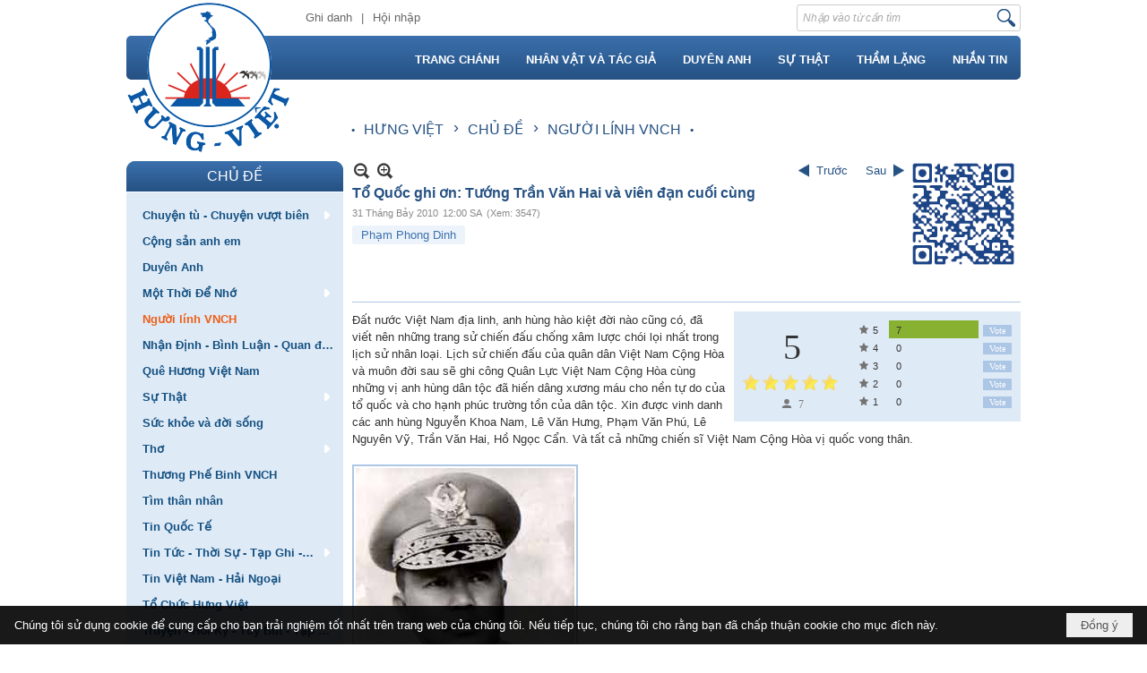

--- FILE ---
content_type: text/html; charset=utf-8
request_url: https://hung-viet.org/p24a1129/to-quoc-ghi-on-tuong-tran-van-hai-va-vien-dan-cuoi-cung
body_size: 33137
content:
<!DOCTYPE html><html lang="vi-VN" data-culture="vi-VN" itemscope itemtype="http://schema.org/WebPage"><head><title>Tổ Quốc ghi ơn: Tướng Trần Văn Hai và viên đạn cuối cùng - Người lính VNCH - Hưng Việt</title><meta http-equiv="Content-Type" content="text/html; charset=utf-8"><meta name="viewport" content="width=device-width, initial-scale=1.0, maximum-scale=5"><meta name="format-detection" content="telephone=no"><link href="https://hung-viet.org/rss/24/nguoi-linh-vnch" rel="alternate" title="Hưng Việt - Người lính VNCH [RSS]" type="application/rss+xml"><meta id="mt_description" itemprop="description" content="Đất nước Việt Nam địa linh, anh hùng hào kiệt đời nào cũng có, đã viết nên những trang sử chiến đấu chống xâm lược chói lọi nhất trong lịch sử nhân loại. Lịch sử chiến đấu của quân dân Việt Nam Cộng Hòa và muôn đời sau sẽ ghi công Quân Lực Việt Nam Cộng ..."><meta id="mt_entitypage" itemprop="mainEntityOfPage" content="/"><meta property="og:type" content="article"><meta property="og:site_name" content="Hưng Việt"><meta property="og:url" content="https://hung-viet.org/a1129/to-quoc-ghi-on-tuong-tran-van-hai-va-vien-dan-cuoi-cung"><meta itemprop="og:headline" content="Tổ Quốc ghi ơn: Tướng Trần Văn Hai và viên đạn cuối cùng "><meta itemprop="og:description" content="Đất nước Việt Nam địa linh, anh hùng hào kiệt đời nào cũng có, đã viết nên những trang sử chiến đấu chống xâm lược chói lọi nhất trong lịch sử nhân loại. Lịch sử chiến đấu của quân dân Việt Nam Cộng Hòa và muôn đời sau sẽ ghi công Quân Lực Việt Nam Cộng ..."><meta property="og:image" content="https://hung-viet.org/images/file/VtzKKzVj0wgBABlm/tranvanhai2.jpg"><meta property="og:title" content="Tổ Quốc ghi ơn: Tướng Trần Văn Hai và viên đạn cuối cùng "><meta property="og:description" content="Đất nước Việt Nam địa linh, anh hùng hào kiệt đời nào cũng có, đã viết nên những trang sử chiến đấu chống xâm lược chói lọi nhất trong lịch sử nhân loại. Lịch sử chiến đấu của quân dân Việt Nam Cộng Hòa và muôn đời sau sẽ ghi công Quân Lực Việt Nam Cộng ..."><meta name="twitter:card" content="summary"><meta name="twitter:url" content="https://hung-viet.org/a1129/to-quoc-ghi-on-tuong-tran-van-hai-va-vien-dan-cuoi-cung"><meta name="twitter:title" content="Tổ Quốc ghi ơn: Tướng Trần Văn Hai và viên đạn cuối cùng "><meta name="twitter:description" content="Đất nước Việt Nam địa linh, anh hùng hào kiệt đời nào cũng có, đã viết nên những trang sử chiến đấu chống xâm lược chói lọi nhất trong lịch sử nhân loại. Lịch sử chiến đấu của quân dân Việt Nam Cộng Hòa và muôn đời sau sẽ ghi công Quân Lực Việt Nam Cộng ..."><meta name="twitter:image" content="https://hung-viet.org/images/file/VtzKKzVj0wgBABlm/tranvanhai2.jpg"><meta name="author" content="Hưng Việt"><meta name="keywords" content="Phạm Phong Dinh,"><meta name="description" content="Đất nước Việt Nam địa linh, anh hùng hào kiệt đời nào cũng có, đã viết nên những trang sử chiến đấu chống xâm lược chói lọi nhất trong lịch sử nhân loại. Lịch sử chiến đấu của quân dân Việt Nam Cộng Hòa và muôn đời sau sẽ ghi công Quân Lực Việt Nam Cộng ..."><link href="/content/themes/responsive/VNVN00056/css/BQDqAMK_8W1MZemRbFivLnkIumFsWK8ueQi6YW_NTBh6EHbn.fcss" rel="preload" as="style"><link href="/content/themes/responsive/VNVN00056/css/AQAgAOTWN-8wREMt4d-LQPPfvuvh34tA89--6-TWN-8wREMt.fcss" rel="preload" as="style"><link href="/content/themes/responsive/VNVN00056/css/EgArBMIyXDSbnp7fA0uXRf9hh9EDS5dF_2GH0V7RG7jfU-9E.fcss" rel="preload" as="style"><link href="/content/themes/responsive/VNVN00056/browser/AwBTAAG4SkRG9I7Rbdi_EE1IMVpt2L8QTUgxWm6EuRmrS_C2.fcss" rel="preload" as="style"><link href="/content/themes/responsive/VNVN00056/css/BQDqAMK_8W1MZemRbFivLnkIumFsWK8ueQi6YW_NTBh6EHbn.fcss" rel="stylesheet" type="text/css"><link href="/content/themes/responsive/VNVN00056/css/AQAgAOTWN-8wREMt4d-LQPPfvuvh34tA89--6-TWN-8wREMt.fcss" rel="stylesheet" type="text/css"><link href="/content/themes/responsive/VNVN00056/css/EgArBMIyXDSbnp7fA0uXRf9hh9EDS5dF_2GH0V7RG7jfU-9E.fcss" rel="stylesheet" type="text/css"><link href="/content/themes/responsive/VNVN00056/browser/AwBTAAG4SkRG9I7Rbdi_EE1IMVpt2L8QTUgxWm6EuRmrS_C2.fcss" rel="stylesheet" type="text/css"><noscript><link type="text/css" rel="stylesheet" href="/content/themes/responsive/VNVN00056/css/AQAmAINPjKIJW47QTE4han0uQxpMTiFqfS5DGoNPjKIJW47Q.fcss"></noscript><link rel="canonical" href="https://hung-viet.org/a1129/to-quoc-ghi-on-tuong-tran-van-hai-va-vien-dan-cuoi-cung"><meta name="apple-mobile-web-app-title" content="HƯNG&#32;VIỆT"><meta name="application-name" content="HƯNG&#32;VIỆT"><link rel="shortcut icon" type="image/x-icon" href="https://hung-viet.org/images/file/BXc_s0Bk0wgBApVw/favicon.png"><script id="script_loader_init">document.cookie='fn_screen='+window.innerWidth+'x'+window.innerHeight+'; path=/';if(!$)var _$=[],_$$=[],$=function(f){_$.push(f)},js_loader=function(f){_$$.push(f)}</script><script>(function(){var l=window.language,a={"message":"Thông báo","ok":"Đồng ý","cancel":"Hủy lệnh","close":"Đóng lại","enable_cookie":"Trình duyệt của bạn đã tắt cookie. Hãy chắc chắn rằng cookie được bật và thử lại.","":""};if(!l){l=window.language={}}for(var n in a){if(!l[n])l[n]=a[n]}})()</script><style>body, html, table, td, input, select, option, textarea { font-size: 13px;}
.pl_list .pl_title h2 { font-size: 14px;}
body { background: #fff none repeat scroll 0 0;}

.pl_list .pl_thumbnail_border a img { border-radius: 0; -moz-border-radius: 0; -webkit-border-radius: 0;}
	.pl_list .pl_title { display: inline; padding-right: 5px;}
	
.nw_post_list_thumb .pl_thumbnail_border a img { border-radius: 100%; -moz-border-radius: 100%; -webkit-border-radius: 100%;}
	.nw_post_list_thumb .pl_title { display: block; padding-right: 0;}
	
.with_auto_50 { width: 50%;}

.pl_list .pl_row.pl_row_last { padding-bottom: 10px;}

.nw_hungviet_list .pl_title:before{ color: #255183; content: "■"; font-size: 12px; line-height: 100%; padding-right: 5px; vertical-align: 2px;}
.nw_hungviet_list .pl_title, .nw_hungviet_list .pl_author {vertical-align:0;}
.nw_hungviet_list .pl_title, .nw_hungviet_list .pl_author { display: inline;}
.nw_hungviet_list .pl_author { margin-right: 5px;}

.nw_hungviet_news .pl_title:before { color: #255183; content: "■"; font-size: 12px; line-height: 100%; padding-right: 5px; vertical-align: 3px;}
.nw_hungviet_news .pl_row_first .pl_title { display: inline; }
.nw_hungviet_news .pl_title { display: inline; }
.nw_hungviet_news .pl_row_first .pl_title:before { display: none; }
.nw_hungviet_news .pl_row_first .pl_brief { display: block;}
.nw_hungviet_news .pl_row_first .pl_author {  display: block; margin-left: 0; margin-top: 0;}
.nw_hungviet_news .pl_row_first .pl_view, .nw_hungviet_news .pl_row_first .pl_date { display: inline;}
.nw_hungviet_news .pl_list .pl_thumbnail_border a img, .nw_hungviet_news .pl_row_first .pl_thumbnail, .nw_hungviet_news .pl_row_first .pl_readmore a { display: block!important;}
.nw_hungviet_news .pl_thumbnail, .nw_hungviet_news .pl_date, .nw_hungviet_news .pl_brief, .nw_hungviet_news .pl_list .pl_readmore a { display: none;}
.nw_hungviet_news .pl_author, .nw_hungviet_news .pl_date, .nw_hungviet_news .pl_view { display: inline; margin-top: 0; vertical-align: 0;}

.nw_hungviet_news2 .nw_boxing { float: left;}
.nw_hungviet_news2 .nw_boxing .nw_boxing_content { display: block; float: left; width: 100%;}
.nw_hungviet_news2 .pl_list {  min-height: 20px; padding-left: 50%;}
.nw_hungviet_news2 .pl_list .pl_row_first { float: left!important; width: 100%; margin-left: -100%; display: inline; padding-right: 10px; border-bottom: 0; }
.nw_hungviet_news2 .pl_list .pl_row { float: left; ;text-align: left; width: 100%; }
.nw_hungviet_news2 .pl_title:before { color: #255183; content: "■"; font-size: 12px; line-height: 100%; padding-right: 5px; vertical-align: 3px;}
.nw_hungviet_news2 .pl_title {display: inline;}
.nw_hungviet_news2 .pl_row_first .pl_title:before { display: none; }
.nw_hungviet_news2 .pl_row_first .pl_brief { display: block;}
.nw_hungviet_news2 .pl_row_first .pl_author {  display: block; margin-left: 0; margin-top: 0;}
.nw_hungviet_news2 .pl_row_first .pl_view, .nw_hungviet_news2 .pl_row_first .pl_date, .nw_hungviet_news2 .pl_date { display: inline; margin-right: 5px; margin-left: 0!important;}
.nw_hungviet_news2 .pl_list .pl_thumbnail_border a img, .nw_hungviet_news2 .pl_row_first .pl_thumbnail, .nw_hungviet_news2 .pl_row_first .pl_readmore a { display: block!important;}
.nw_hungviet_news2 .pl_thumbnail, .nw_hungviet_news2 .pl_brief, .nw_hungviet_news2 .pl_list .pl_readmore a { display: none;}
.nw_hungviet_news2 .pl_author { display: inline; margin-left: 5px; margin-top: 0; vertical-align: 0;}

.nw_qrcode { position: absolute; right: 0; top: -5px;}
.nw_post_detail .pd_header { padding-right: 130px; min-height: 125px; position: relative;}

@media (max-width: 640px) {
	.with_auto_50 { width: 100%;}
	.nw_hungviet_news2 .pl_list { padding-left: 0;}
	.nw_hungviet_news2 .pl_list .pl_row_first { margin-left: 0; padding-right: 0;}
}.visible-mobile{ display: none !important}.visible-tablet{ display: none !important}.visible-classic{ display: none !important}</style><style>.nw_pagepost_hascontent_visible{display:block}.nw_pagepost_hascontent_hidden{display:none}</style></head><body class="lang_vi  css_device_Modern"><div id="meta_publisher" itemprop="publisher" itemscope itemtype="https://schema.org/Organization"><div itemprop="logo" itemscope itemtype="https://schema.org/ImageObject"><meta itemprop="url" content="https://hung-viet.org/images/file/Kc9YtEBk0wgBAhN3/hung-viet-logo-admin.png"><meta itemprop="width" content="170"><meta itemprop="height" content="37"></div><meta itemprop="name" content="Hưng&#32;Việt"><meta itemprop="url" content="https://hung-viet.org/"></div><div class="bg_body_head"><div></div></div><div class="bg_body"><div id="nw_root" class="nw_root"><div class="nw_lym_area nw_lym_container"><div class="nw_lym_row region_pc" style="min-height:&#32;170px;" data-name="region_pc" id="nwwg_17" data-wid="17"><div class="nw_lym_area"><div class="nw_lym_row" style="padding-bottom:&#32;5px;" data-name="Row" id="nwwg_41" data-wid="41"><div class="nw_lym_content"><div class="nw_widget nw_logo" data-name="LOGO" id="nwwg_53" data-wid="53"><div class="nw_boxing_padding nw_adspot nw_ver_adspotgroup" id="adspotgroup_id__53"><div class="nw_ver_adspotgroup_h"><div id="adspot_id__3"><div class="nw_async noscript" data-type="adspot" data-src="/banner/3/635965398281179582/635230020230823001"><noscript><iframe title="adv" class="adspot_iframe" src="/banner/3/635965398281179582/635230020230823001" style="border:0"></iframe></noscript></div><div class="clear"></div></div></div></div></div><div class="nw_widget" style="float:&#32;right;&#32;min-width:&#32;250px;&#32;padding-top:&#32;5px;" data-name="SEARCH" id="nwwg_40" data-wid="40"><div class="nw_boxing_padding"><div class="nw_search"><form action="/search" method="get"><input type="hidden" value="L3AyNGExMTI5L3RvLXF1b2MtZ2hpLW9uLXR1b25nLXRyYW4tdmFuLWhhaS12YS12aWVuLWRhbi1jdW9pLWN1bmc" name="r" > <input id="search_k" name="k" maxlength="48" class="textbox nw_search_txt" type="text" placeholder="Nhập vào từ cần tìm" > <input class="button nw_search_btn" type="submit" value="Tìm kiếm" > <label for="search_k" style="position: absolute; top: -5000px; left: -5000px; z-index:-1">Search</label><div class="clear"></div></form></div></div></div><div class="nw_widget nw_login" style="float:&#32;left;&#32;padding-top:&#32;10px;&#32;padding-left:&#32;200px;" data-name="LOGIN" id="nwwg_43" data-wid="43"><span class="div_user"><a href="/user/register/L3AyNGExMTI5L3RvLXF1b2MtZ2hpLW9uLXR1b25nLXRyYW4tdmFuLWhhaS12YS12aWVuLWRhbi1jdW9pLWN1bmc" target="_self">Ghi danh</a></span><span class="div_user_sep"></span><span class="div_user"><a href="/login/L3AyNGExMTI5L3RvLXF1b2MtZ2hpLW9uLXR1b25nLXRyYW4tdmFuLWhhaS12YS12aWVuLWRhbi1jdW9pLWN1bmc" target="_self">Hội nhập</a></span></div><div class="clear"></div></div></div><div class="nw_lym_row" data-name="Row" id="nwwg_42" data-wid="42"><div class="nw_lym_content"><div class="nw_widget" data-name="MENU" id="nwwg_39" data-wid="39"><div class="nw_menu_horizontal nw_menu_popup"><div class="nw_boxing_padding nw_menu_container nw_menu_root"><ul class="ulMenu ulMenu_0"><li class="liMenu liMenuFirst"><a tabindex="0" class="aMenu" href="/" title="TRANG CHÁNH"><span class="nw_menu_text">TRANG CHÁNH</span></a></li><li class="liMenu"><a tabindex="0" class="aMenu" href="/p22815/nhan-vat-va-tac-gia" title="NHÂN VẬT VÀ TÁC GIẢ"><span class="nw_menu_text">NHÂN VẬT VÀ TÁC GIẢ</span></a></li><li class="liMenu"><a tabindex="0" class="aMenu" href="/p22816/duyen-anh" title="DUYÊN ANH"><span class="nw_menu_text">DUYÊN ANH</span></a></li><li class="liMenu"><a tabindex="0" class="aMenu" href="/p22817/su-that" title="SỰ THẬT"><span class="nw_menu_text">SỰ THẬT</span></a></li><li class="liMenu"><a tabindex="0" class="aMenu" href="/p22818/tham-lang" title="THẦM LẶNG"><span class="nw_menu_text">THẦM LẶNG</span></a></li><li class="liMenu liMenuLast"><a tabindex="0" class="aMenu" href="/p22819/nhan-tin" title="NHẮN TIN"><span class="nw_menu_text">NHẮN TIN</span></a></li></ul><div class="clear"></div></div></div></div><div class="nw_widget" style="padding:&#32;40px&#32;5px&#32;5px&#32;25%;" data-name="NAVIGATION" id="nwwg_70" data-wid="70"><div class="nw_navigator" role="navigation" aria-label="NAVIGATION"><ul class="ulNav"><li class="liNav liHome"><a class="aNav" href="/"><span class="aNavText">HƯNG&#32;VIỆT</span></a></li><li class="liSeperator">›</li><li class="liNav liNavFirst"><a class="aNav" href="/p22822/chu-de" title="CHỦ ĐỀ"><span class="aNavText">CHỦ ĐỀ</span></a></li><li class="liSeperator">›</li><li class="liNav liNavLast liNavActive"><a class="aNav" href="/p24/nguoi-linh-vnch" title="Người lính VNCH"><span class="aNavText">Người lính VNCH</span></a></li></ul><div class="clear"></div></div></div><div class="clear"></div></div></div><div class="clear"></div></div><div class="clear"></div></div><div class="nw_lym_row region_tablet" data-name="region_tablet" id="nwwg_36" data-wid="36"><div class="nw_lym_area"><div class="nw_lym_row" data-name="Row" id="nwwg_44" data-wid="44"><div class="nw_lym_content"><div class="nw_widget" style="float:&#32;left;" data-name="LOGO&#32;TABLET" id="nwwg_54" data-wid="54"><div class="nw_boxing_padding nw_adspot nw_ver_adspotgroup" id="adspotgroup_id__54"><div class="nw_ver_adspotgroup_h"><div id="adspot_id__4"><div class="nw_async noscript" data-type="adspot" data-src="/banner/4/635965398642274170/635230020230823001"><noscript><iframe title="adv" class="adspot_iframe" src="/banner/4/635965398642274170/635230020230823001" style="border:0"></iframe></noscript></div><div class="clear"></div></div></div></div></div><div class="nw_widget nw_login_t" style="float:&#32;right;" data-name="LOGIN" id="nwwg_55" data-wid="55"><span class="div_user"><a href="/user/register/L3AyNGExMTI5L3RvLXF1b2MtZ2hpLW9uLXR1b25nLXRyYW4tdmFuLWhhaS12YS12aWVuLWRhbi1jdW9pLWN1bmc" target="_self">Ghi danh</a></span><span class="div_user_sep"></span><span class="div_user"><a href="/login/L3AyNGExMTI5L3RvLXF1b2MtZ2hpLW9uLXR1b25nLXRyYW4tdmFuLWhhaS12YS12aWVuLWRhbi1jdW9pLWN1bmc" target="_self">Hội nhập</a></span></div><div class="clear"></div></div></div><div class="nw_lym_row col-no-padding" style="padding-top:&#32;5px;" data-name="Row" id="nwwg_117" data-wid="117"><div class="nw_lym_content"><div class="nw_widget" data-name="SEARCH" id="mobile-search" data-wid="56"><div class="nw_boxing_padding"><div class="nw_search"><form action="/search" method="get"><input type="hidden" value="L3AyNGExMTI5L3RvLXF1b2MtZ2hpLW9uLXR1b25nLXRyYW4tdmFuLWhhaS12YS12aWVuLWRhbi1jdW9pLWN1bmc" name="r" > <input id="search_k" name="k" maxlength="48" class="textbox nw_search_txt" type="text" placeholder="Nhập vào từ cần tìm" > <input class="button nw_search_btn" type="submit" value="Tìm kiếm" > <label for="search_k" style="position: absolute; top: -5000px; left: -5000px; z-index:-1">Search</label><div class="clear"></div></form></div></div></div><div class="nw_widget" data-name="MENU" id="nwwg_57" data-wid="57"><div class="nw_menu_mobile"><button aria-label="Open Menu" class="nw_menu_mobile_button nw_menu_mobile_button_collapse" id="oG8iHaswStlf" aria-expanded="false"><span class="icon-bar"></span><span class="icon-bar"></span><span class="icon-bar"></span></button><div class="nw_boxing_padding nw_menu_container nw_menu_root" aria-labelledby="oG8iHaswStlf"><ul class="ulMenu ulMenu_0"><li class="liMenu liMenuFirst"><a tabindex="0" class="aMenu" href="/" title="TRANG CHÁNH"><span class="nw_menu_text">TRANG CHÁNH</span></a></li><li class="liMenu"><a tabindex="0" class="aMenu" href="/p22815/nhan-vat-va-tac-gia" title="NHÂN VẬT VÀ TÁC GIẢ"><span class="nw_menu_text">NHÂN VẬT VÀ TÁC GIẢ</span></a></li><li class="liMenu"><a tabindex="0" class="aMenu" href="/p22816/duyen-anh" title="DUYÊN ANH"><span class="nw_menu_text">DUYÊN ANH</span></a></li><li class="liMenu"><a tabindex="0" class="aMenu" href="/p22817/su-that" title="SỰ THẬT"><span class="nw_menu_text">SỰ THẬT</span></a></li><li class="liMenu"><a tabindex="0" class="aMenu" href="/p22818/tham-lang" title="THẦM LẶNG"><span class="nw_menu_text">THẦM LẶNG</span></a></li><li class="liMenu liMenuLast"><a tabindex="0" class="aMenu" href="/p22819/nhan-tin" title="NHẮN TIN"><span class="nw_menu_text">NHẮN TIN</span></a></li></ul><div class="clear"></div></div></div></div><div class="clear"></div></div></div><div class="clear"></div></div><div class="clear"></div></div><div class="nw_lym_row region_mobile" data-name="region_mobile" id="nwwg_35" data-wid="35"><div class="nw_lym_area"><div class="nw_lym_row" data-name="Row" id="nwwg_46" data-wid="46"><div class="nw_lym_content"><div class="nw_widget" data-name="LOGO&#32;MOBILE" id="nwwg_58" data-wid="58"><div class="nw_boxing_padding nw_adspot nw_ver_adspotgroup" id="adspotgroup_id__58"><div class="nw_ver_adspotgroup_h"><div id="adspot_id__5"><div class="nw_async noscript" data-type="adspot" data-src="/banner/5/635965398829618404/635230020230823001"><noscript><iframe title="adv" class="adspot_iframe" src="/banner/5/635965398829618404/635230020230823001" style="border:0"></iframe></noscript></div><div class="clear"></div></div></div></div></div><div class="clear"></div></div></div><div class="nw_lym_row col-no-padding" style="padding-top:&#32;5px;" data-name="Row" id="nwwg_47" data-wid="47"><div class="nw_lym_content"><div class="nw_widget" data-name="SEARCH" id="mobile-search" data-wid="59"><div class="nw_boxing_padding"><div class="nw_search"><form action="/search" method="get"><input type="hidden" value="L3AyNGExMTI5L3RvLXF1b2MtZ2hpLW9uLXR1b25nLXRyYW4tdmFuLWhhaS12YS12aWVuLWRhbi1jdW9pLWN1bmc" name="r" > <input id="search_k" name="k" maxlength="48" class="textbox nw_search_txt" type="text" placeholder="Nhập vào từ cần tìm" > <input class="button nw_search_btn" type="submit" value="Tìm kiếm" > <label for="search_k" style="position: absolute; top: -5000px; left: -5000px; z-index:-1">Search</label><div class="clear"></div></form></div></div></div><div class="nw_widget" data-name="MENU" id="nwwg_60" data-wid="60"><div class="nw_menu_mobile"><button aria-label="Open Menu" class="nw_menu_mobile_button nw_menu_mobile_button_collapse" id="WdDe6eDphLnO" aria-expanded="false"><span class="icon-bar"></span><span class="icon-bar"></span><span class="icon-bar"></span></button><div class="nw_boxing_padding nw_menu_container nw_menu_root" aria-labelledby="WdDe6eDphLnO"><ul class="ulMenu ulMenu_0"><li class="liMenu liMenuFirst"><a tabindex="0" class="aMenu" href="/" title="TRANG CHÁNH"><span class="nw_menu_text">TRANG CHÁNH</span></a></li><li class="liMenu"><a tabindex="0" class="aMenu" href="/p22815/nhan-vat-va-tac-gia" title="NHÂN VẬT VÀ TÁC GIẢ"><span class="nw_menu_text">NHÂN VẬT VÀ TÁC GIẢ</span></a></li><li class="liMenu"><a tabindex="0" class="aMenu" href="/p22816/duyen-anh" title="DUYÊN ANH"><span class="nw_menu_text">DUYÊN ANH</span></a></li><li class="liMenu"><a tabindex="0" class="aMenu" href="/p22817/su-that" title="SỰ THẬT"><span class="nw_menu_text">SỰ THẬT</span></a></li><li class="liMenu"><a tabindex="0" class="aMenu" href="/p22818/tham-lang" title="THẦM LẶNG"><span class="nw_menu_text">THẦM LẶNG</span></a></li><li class="liMenu liMenuLast"><a tabindex="0" class="aMenu" href="/p22819/nhan-tin" title="NHẮN TIN"><span class="nw_menu_text">NHẮN TIN</span></a></li></ul><div class="clear"></div></div></div></div><div class="clear"></div></div></div><div class="clear"></div></div><div class="clear"></div></div><div class="nw_lym_row region_banner" data-name="region_banner" id="nwwg_34" data-wid="34"><div class="nw_lym_area"><div class="nw_lym_row" data-name="Row" id="nwwg_48" data-wid="48"><div class="nw_lym_content"><div class="clear"></div></div></div><div class="clear"></div></div><div class="clear"></div></div><div class="nw_lym_row region_center" data-name="region_center" id="nwwg_33" data-wid="33"><div class="nw_lym_area"><div class="nw_lym_row with_auto" style="padding-top:&#32;10px;&#32;padding-bottom:&#32;10px;" data-name="Row" id="nwwg_49" data-wid="49"><div class="nw_lym_area"><div class="nw_lym_col col-lg-3 region_hidden" data-name="Zone" id="nwwg_67" data-wid="67"><div class="nw_lym_content"><div class="nw_widget" data-name="CHỦ&#32;ĐỀ" id="nwwg_69" data-wid="69"><div class="nw_boxing"><div class="nw_boxing_title">CHỦ ĐỀ</div><div class="nw_boxing_content"><div class="nw_menu_vertical nw_menu_popup"><div class="nw_boxing_padding nw_menu_container nw_menu_root"><ul class="ulMenu ulMenu_0"><li class="liMenu liMenuFirst liMenuHasChild"><a tabindex="0" class="aMenu" href="/p63/chuyen-tu-chuyen-vuot-bien" title="Chuyện tù - Chuyện vượt biên" role="button" aria-expanded="false" id="X40KCl7cI3R9"><span class="nw_menu_btn"></span><span class="nw_menu_text">Chuyện tù - Chuyện vượt biên</span></a><ul class="ulMenu ulMenu_1" aria-hidden="true" aria-labelledby="X40KCl7cI3R9"><li class="liMenu liMenuFirst"><a tabindex="-1" class="aMenu" href="/p25/chuyen-tu" title="Chuyện Tù"><span class="nw_menu_text">Chuyện Tù</span></a></li><li class="liMenu liMenuLast"><a tabindex="-1" class="aMenu" href="/p26/chuyen-vuot-bien" title="Chuyện vượt biên"><span class="nw_menu_text">Chuyện vượt biên</span></a></li></ul></li><li class="liMenu"><a tabindex="0" class="aMenu" href="/p64/cong-san-anh-em" title="Cộng sản anh em"><span class="nw_menu_text">Cộng sản anh em</span></a></li><li class="liMenu"><a tabindex="0" class="aMenu" href="/p10/duyen-anh" title="Duyên Anh"><span class="nw_menu_text">Duyên Anh</span></a></li><li class="liMenu liMenuHasChild"><a tabindex="0" class="aMenu" href="/p11/mot-thoi-de-nho" title="Một Thời Để Nhớ" role="button" aria-expanded="false" id="tPJo47k7BGKN"><span class="nw_menu_btn"></span><span class="nw_menu_text">Một Thời Để Nhớ</span></a><ul class="ulMenu ulMenu_1" aria-hidden="true" aria-labelledby="tPJo47k7BGKN"><li class="liMenu liMenuFirst"><a tabindex="-1" class="aMenu" href="/p13/nhung-tran-danh-lich-su" title="Những Trận Đánh Lịch Sử"><span class="nw_menu_text">Những Trận Đánh Lịch Sử</span></a></li><li class="liMenu liMenuLast"><a tabindex="-1" class="aMenu" href="/p19/30-thang-4" title="30 tháng 4"><span class="nw_menu_text">30 tháng 4</span></a></li></ul></li><li class="liMenu liMenuActive liMenuHold"><a tabindex="0" class="aMenu" href="/p24/nguoi-linh-vnch" title="Người lính VNCH"><span class="nw_menu_text">Người lính VNCH</span></a></li><li class="liMenu"><a tabindex="0" class="aMenu" href="/p12/nhan-dinh-binh-luan-quan-diem" title="Nhận Định - Bình Luận - Quan điểm"><span class="nw_menu_text">Nhận Định - Bình Luận - Quan điểm</span></a></li><li class="liMenu"><a tabindex="0" class="aMenu" href="/p73/que-huong-viet-nam" title="Quê Hương Việt Nam"><span class="nw_menu_text">Quê Hương Việt Nam</span></a></li><li class="liMenu liMenuHasChild"><a tabindex="0" class="aMenu" href="/p29/su-that" title="Sự Thật" role="button" aria-expanded="false" id="4wOfSxul4e2P"><span class="nw_menu_btn"></span><span class="nw_menu_text">Sự Thật</span></a><ul class="ulMenu ulMenu_1" aria-hidden="true" aria-labelledby="4wOfSxul4e2P"><li class="liMenu liMenuFirst"><a tabindex="-1" class="aMenu" href="/p34/ho-chi-minh" title="Hồ Chí Minh"><span class="nw_menu_text">Hồ Chí Minh</span></a></li><li class="liMenu"><a tabindex="-1" class="aMenu" href="/p35/le-duc-anh" title="Lê Đức Anh"><span class="nw_menu_text">Lê Đức Anh</span></a></li><li class="liMenu"><a tabindex="-1" class="aMenu" href="/p36/le-duan" title="Lê Duẩn"><span class="nw_menu_text">Lê Duẩn</span></a></li><li class="liMenu"><a tabindex="-1" class="aMenu" href="/p37/le-kha-phieu" title="Lê Khả Phiêu"><span class="nw_menu_text">Lê Khả Phiêu</span></a></li><li class="liMenu"><a tabindex="-1" class="aMenu" href="/p38/le-duc-tho" title="Lê Đức Thọ"><span class="nw_menu_text">Lê Đức Thọ</span></a></li><li class="liMenu"><a tabindex="-1" class="aMenu" href="/p39/nguyen-xuan-bich" title="Nguyễn Xuân Bích"><span class="nw_menu_text">Nguyễn Xuân Bích</span></a></li><li class="liMenu"><a tabindex="-1" class="aMenu" href="/p40/nguyen-tan-dung" title="Nguyễn Tấn Dũng"><span class="nw_menu_text">Nguyễn Tấn Dũng</span></a></li><li class="liMenu"><a tabindex="-1" class="aMenu" href="/p41/nguyen-khoa-diem" title="Nguyễn Khoa Điềm"><span class="nw_menu_text">Nguyễn Khoa Điềm</span></a></li><li class="liMenu"><a tabindex="-1" class="aMenu" href="/p42/nguyen-cao-ky" title="Nguyễn Cao Kỳ"><span class="nw_menu_text">Nguyễn Cao Kỳ</span></a></li><li class="liMenu"><a tabindex="-1" class="aMenu" href="/p43/nguyen-duc-nhanh" title="Nguyễn Đức Nhanh"><span class="nw_menu_text">Nguyễn Đức Nhanh</span></a></li><li class="liMenu"><a tabindex="-1" class="aMenu" href="/p44/nguyen-ba-thanh" title="Nguyễn Bá Thanh"><span class="nw_menu_text">Nguyễn Bá Thanh</span></a></li><li class="liMenu"><a tabindex="-1" class="aMenu" href="/p45/nguyen-khanh-toan" title="Nguyễn Khánh Toàn"><span class="nw_menu_text">Nguyễn Khánh Toàn</span></a></li><li class="liMenu"><a tabindex="-1" class="aMenu" href="/p46/nguyen-minh-triet" title="Nguyễn Minh Triết"><span class="nw_menu_text">Nguyễn Minh Triết</span></a></li><li class="liMenu"><a tabindex="-1" class="aMenu" href="/p47/nguyen-dinh-uoc" title="Nguyễn Đình Ước"><span class="nw_menu_text">Nguyễn Đình Ước</span></a></li><li class="liMenu"><a tabindex="-1" class="aMenu" href="/p48/nguyen-chi-vinh" title="Nguyễn Chí Vịnh"><span class="nw_menu_text">Nguyễn Chí Vịnh</span></a></li><li class="liMenu"><a tabindex="-1" class="aMenu" href="/p49/nong-duc-manh" title="Nông Đức Mạnh"><span class="nw_menu_text">Nông Đức Mạnh</span></a></li><li class="liMenu"><a tabindex="-1" class="aMenu" href="/p50/pham-duy" title="Phạm Duy"><span class="nw_menu_text">Phạm Duy</span></a></li><li class="liMenu"><a tabindex="-1" class="aMenu" href="/p51/pham-van-dong" title="Phạm Văn Đồng"><span class="nw_menu_text">Phạm Văn Đồng</span></a></li><li class="liMenu"><a tabindex="-1" class="aMenu" href="/p52/to-huu" title="Tố Hữu"><span class="nw_menu_text">Tố Hữu</span></a></li><li class="liMenu"><a tabindex="-1" class="aMenu" href="/p53/tran-duc-luong" title="Trần Đức Lương"><span class="nw_menu_text">Trần Đức Lương</span></a></li><li class="liMenu"><a tabindex="-1" class="aMenu" href="/p54/truong-hoa-binh" title="Trương Hoà Bình"><span class="nw_menu_text">Trương Hoà Bình</span></a></li><li class="liMenu"><a tabindex="-1" class="aMenu" href="/p55/vo-nguyen-giap" title="Võ Nguyên Giáp"><span class="nw_menu_text">Võ Nguyên Giáp</span></a></li><li class="liMenu"><a tabindex="-1" class="aMenu" href="/p56/vo-van-kiet" title="Võ Văn Kiệt"><span class="nw_menu_text">Võ Văn Kiệt</span></a></li><li class="liMenu"><a tabindex="-1" class="aMenu" href="/p57/cai-cach-ruong-dat" title="Cải Cách Ruộng Đất"><span class="nw_menu_text">Cải Cách Ruộng Đất</span></a></li><li class="liMenu"><a tabindex="-1" class="aMenu" href="/p58/tet-mau-than" title="Tết Mậu Thân"><span class="nw_menu_text">Tết Mậu Thân</span></a></li><li class="liMenu"><a tabindex="-1" class="aMenu" href="/p59/nhan-van-giai-pham" title="Nhân Văn Giai Phẩm"><span class="nw_menu_text">Nhân Văn Giai Phẩm</span></a></li><li class="liMenu"><a tabindex="-1" class="aMenu" href="/p60/che-do-cong-san" title="Chế Độ Cộng Sản"><span class="nw_menu_text">Chế Độ Cộng Sản</span></a></li><li class="liMenu"><a tabindex="-1" class="aMenu" href="/p69/thoi-bao-cap" title="Thời Bao Cấp"><span class="nw_menu_text">Thời Bao Cấp</span></a></li><li class="liMenu"><a tabindex="-1" class="aMenu" href="/p70/nguyen-phu-trong" title="Nguyễn Phú Trọng"><span class="nw_menu_text">Nguyễn Phú Trọng</span></a></li><li class="liMenu"><a tabindex="-1" class="aMenu" href="/p71/tran-bach-dang" title="Trần Bạch Đằng"><span class="nw_menu_text">Trần Bạch Đằng</span></a></li><li class="liMenu"><a tabindex="-1" class="aMenu" href="/p72/do-muoi" title="Đỗ Mười"><span class="nw_menu_text">Đỗ Mười</span></a></li><li class="liMenu"><a tabindex="-1" class="aMenu" href="/p75/to-huy-rua" title="Tô Huy Rứa"><span class="nw_menu_text">Tô Huy Rứa</span></a></li><li class="liMenu"><a tabindex="-1" class="aMenu" href="/p77/phung-quang-thanh" title="Phùng Quang Thanh"><span class="nw_menu_text">Phùng Quang Thanh</span></a></li><li class="liMenu liMenuLast"><a tabindex="-1" class="aMenu" href="/p78/truong-tan-sang" title="Trương Tấn Sang"><span class="nw_menu_text">Trương Tấn Sang</span></a></li></ul></li><li class="liMenu"><a tabindex="0" class="aMenu" href="/p76/suc-khoe-va-doi-song" title="Sức khỏe và đời sống"><span class="nw_menu_text">Sức khỏe và đời sống</span></a></li><li class="liMenu liMenuHasChild"><a tabindex="0" class="aMenu" href="/p14/tho" title="Thơ" role="button" aria-expanded="false" id="Jtz5SaWtjlBS"><span class="nw_menu_btn"></span><span class="nw_menu_text">Thơ</span></a><ul class="ulMenu ulMenu_1" aria-hidden="true" aria-labelledby="Jtz5SaWtjlBS"><li class="liMenu liMenuFirst"><a tabindex="-1" class="aMenu" href="/p15/tho-que-huong" title="Thơ Quê Hương"><span class="nw_menu_text">Thơ Quê Hương</span></a></li><li class="liMenu liMenuLast"><a tabindex="-1" class="aMenu" href="/p16/tho-dau-tranh-tho-tu" title="Thơ Đấu Tranh - Thơ Tù"><span class="nw_menu_text">Thơ Đấu Tranh - Thơ Tù</span></a></li></ul></li><li class="liMenu"><a tabindex="0" class="aMenu" href="/p68/thuong-phe-binh-vnch" title="Thương Phế Binh VNCH"><span class="nw_menu_text">Thương Phế Binh VNCH</span></a></li><li class="liMenu"><a tabindex="0" class="aMenu" href="/p79/tim-than-nhan" title="Tìm thân nhân"><span class="nw_menu_text">Tìm thân nhân</span></a></li><li class="liMenu"><a tabindex="0" class="aMenu" href="/p32/tin-quoc-te" title="Tin Quốc Tế"><span class="nw_menu_text">Tin Quốc Tế</span></a></li><li class="liMenu liMenuHasChild"><a tabindex="0" class="aMenu" href="/p74/tin-tuc-thoi-su-tap-ghi-phiem" title="Tin Tức - Thời Sự - Tạp Ghi - Phiếm" role="button" aria-expanded="false" id="e0wWAsjx3sx3"><span class="nw_menu_btn"></span><span class="nw_menu_text">Tin Tức - Thời Sự - Tạp Ghi - Phiếm</span></a><ul class="ulMenu ulMenu_1" aria-hidden="true" aria-labelledby="e0wWAsjx3sx3"><li class="liMenu liMenuFirst"><a tabindex="-1" class="aMenu" href="/p27/tin-viet-nam-quoc-noi" title="Tin Việt Nam - Quốc Nội"><span class="nw_menu_text">Tin Việt Nam - Quốc Nội</span></a></li><li class="liMenu liMenuLast"><a tabindex="-1" class="aMenu" href="/p33/thoi-su-tap-ghi-phiem" title="Thời sự-Tạp ghi-Phiếm"><span class="nw_menu_text">Thời sự-Tạp ghi-Phiếm</span></a></li></ul></li><li class="liMenu"><a tabindex="0" class="aMenu" href="/p28/tin-viet-nam-hai-ngoai" title="Tin Việt Nam - Hải Ngoại"><span class="nw_menu_text">Tin Việt Nam - Hải Ngoại</span></a></li><li class="liMenu"><a tabindex="0" class="aMenu" href="/p65/to-chuc-hung-viet" title="Tổ Chức Hưng Việt"><span class="nw_menu_text">Tổ Chức Hưng Việt</span></a></li><li class="liMenu"><a tabindex="0" class="aMenu" href="/p17/truyen-hoi-ky-tuy-but-tap-ghi" title="Truyện - Hồi Ký - Tùy Bút - Tạp Ghi"><span class="nw_menu_text">Truyện - Hồi Ký - Tùy Bút - Tạp Ghi</span></a></li><li class="liMenu"><a tabindex="0" class="aMenu" href="/p7/uncategorized" title="Uncategorized"><span class="nw_menu_text">Uncategorized</span></a></li><li class="liMenu"><a tabindex="0" class="aMenu" href="/p9/video" title="Video"><span class="nw_menu_text">Video</span></a></li><li class="liMenu"><a tabindex="0" class="aMenu" href="/p67/dang-dan-chu-nhan-dan" title="Đảng Dân Chủ Nhân Dân"><span class="nw_menu_text">Đảng Dân Chủ Nhân Dân</span></a></li><li class="liMenu"><a tabindex="0" class="aMenu" href="/p66/dang-vi-dan" title="Đảng Vì Dân"><span class="nw_menu_text">Đảng Vì Dân</span></a></li><li class="liMenu"><a tabindex="0" class="aMenu" href="/p18/doi-binh-nghiep" title="Đời Binh Nghiệp"><span class="nw_menu_text">Đời Binh Nghiệp</span></a></li><li class="liMenu liMenuLast"><a tabindex="0" class="aMenu" href="/p22834/bai-chon-loc" title="Bài Chọn Lọc"><span class="nw_menu_text">Bài Chọn Lọc</span></a></li></ul><div class="clear"></div></div></div></div></div></div><div class="nw_widget nw_hungviet_list" data-name="BÀI&#32;MỚI" id="nwwg_113" data-wid="113"><div class="nw_boxing"><div class="nw_boxing_title">BÀI MỚI</div><div class="nw_boxing_content"><div class="nw_box_list_brief nw_boxing_padding"><div class="pl_list pl_list_col_1" role="list"><div class="pl_row pl_row_1 pl_row_first"><div class="pl_row_c"><div class="pl_col pl_col_1" style="width:100%" role="listitem"><div role="figure" itemscope itemtype="http://schema.org/Article" data-id="31189" class="pl_content pl_content_first" itemref="meta_publisher mt_entitypage"><div class="pl_title"><h2 itemprop="name headline"><a itemprop="url" target="_self" title="Paul Nguyễn Hoàng Đức : Gã Hề Mộng Du Trong Vũng Bùn Hoang Tưởng" class="pl_atitle" href="/a31189/paul-nguyen-hoang-duc-ga-he-mong-du-trong-vung-bun-hoang-tuong">Paul Nguyễn Hoàng Đức : Gã Hề Mộng Du Trong Vũng Bùn Hoang Tưởng</a></h2></div><time itemprop="datePublished dateModified" datetime="2025-12-19"></time><div class="clear"></div></div></div></div><div class="clear"></div></div><div class="pl_row pl_row_2"><div class="pl_row_c"><div class="pl_col pl_col_1" style="width:100%" role="listitem"><div role="figure" itemscope itemtype="http://schema.org/Article" data-id="31188" class="pl_content" itemref="meta_publisher mt_entitypage"><div class="pl_title"><h2 itemprop="name headline"><a itemprop="url" target="_self" title="Xóm Mới Ơi!" class="pl_atitle" href="/a31188/xom-moi-oi-">Xóm Mới Ơi!</a></h2></div><time itemprop="datePublished dateModified" datetime="2025-12-19"></time><div class="clear"></div></div></div></div><div class="clear"></div></div><div class="pl_row pl_row_3"><div class="pl_row_c"><div class="pl_col pl_col_1" style="width:100%" role="listitem"><div role="figure" itemscope itemtype="http://schema.org/Article" data-id="31187" class="pl_content" itemref="meta_publisher mt_entitypage"><div class="pl_title"><h2 itemprop="name headline"><a itemprop="url" target="_self" title="Đi tìm gien thông minh – một con đường thật… thú vị" class="pl_atitle" href="/a31187/di-tim-gien-thong-minh-mot-con-duong-that-thu-vi">Đi tìm gien thông minh – một con đường thật… thú vị</a></h2></div><time itemprop="datePublished dateModified" datetime="2025-12-19"></time><div class="clear"></div></div></div></div><div class="clear"></div></div><div class="pl_row pl_row_4"><div class="pl_row_c"><div class="pl_col pl_col_1" style="width:100%" role="listitem"><div role="figure" itemscope itemtype="http://schema.org/Article" data-id="31186" class="pl_content" itemref="meta_publisher mt_entitypage"><div class="pl_title"><h2 itemprop="name headline"><a itemprop="url" target="_self" title="Tôi thấy rợn người!" class="pl_atitle" href="/a31186/toi-thay-ron-nguoi-">Tôi thấy rợn người!</a></h2></div><time itemprop="datePublished dateModified" datetime="2025-12-18"></time><div class="clear"></div></div></div></div><div class="clear"></div></div><div class="pl_row pl_row_5"><div class="pl_row_c"><div class="pl_col pl_col_1" style="width:100%" role="listitem"><div role="figure" itemscope itemtype="http://schema.org/Article" data-id="31185" class="pl_content" itemref="meta_publisher mt_entitypage"><div class="pl_title"><h2 itemprop="name headline"><a itemprop="url" target="_self" title="Vài chuyện bên lề về Bảo Ninh và ‘Nỗi Buồn Chiến Tranh’" class="pl_atitle" href="/a31185/vai-chuyen-ben-le-ve-bao-ninh-va-noi-buon-chien-tranh-">Vài chuyện bên lề về Bảo Ninh và ‘Nỗi Buồn Chiến Tranh’</a></h2></div><time itemprop="datePublished dateModified" datetime="2025-12-18"></time><div class="clear"></div></div></div></div><div class="clear"></div></div><div class="pl_row pl_row_6"><div class="pl_row_c"><div class="pl_col pl_col_1" style="width:100%" role="listitem"><div role="figure" itemscope itemtype="http://schema.org/Article" data-id="31184" class="pl_content" itemref="meta_publisher mt_entitypage"><div class="pl_title"><h2 itemprop="name headline"><a itemprop="url" target="_self" title="Đã hết thời Trump ‘bảo nhảy thì nhảy, kêu gãi đầu thì gãi đầu’" class="pl_atitle" href="/a31184/da-het-thoi-trump-bao-nhay-thi-nhay-keu-gai-dau-thi-gai-dau-">Đã hết thời Trump ‘bảo nhảy thì nhảy, kêu gãi đầu thì gãi đầu’</a></h2></div><time itemprop="datePublished dateModified" datetime="2025-12-18"></time><div class="clear"></div></div></div></div><div class="clear"></div></div><div class="pl_row pl_row_7"><div class="pl_row_c"><div class="pl_col pl_col_1" style="width:100%" role="listitem"><div role="figure" itemscope itemtype="http://schema.org/Article" data-id="31183" class="pl_content" itemref="meta_publisher mt_entitypage"><div class="pl_title"><h2 itemprop="name headline"><a itemprop="url" target="_self" title="Từ dân chủ tư sản đến dân chủ vô sản" class="pl_atitle" href="/a31183/tu-dan-chu-tu-san-den-dan-chu-vo-san">Từ dân chủ tư sản đến dân chủ vô sản</a></h2></div><time itemprop="datePublished dateModified" datetime="2025-12-18"></time><div class="clear"></div></div></div></div><div class="clear"></div></div><div class="pl_row pl_row_8"><div class="pl_row_c"><div class="pl_col pl_col_1" style="width:100%" role="listitem"><div role="figure" itemscope itemtype="http://schema.org/Article" data-id="31182" class="pl_content" itemref="meta_publisher mt_entitypage"><div class="pl_title"><h2 itemprop="name headline"><a itemprop="url" target="_self" title="Nữ Quan Tặc" class="pl_atitle" href="/a31182/nu-quan-tac">Nữ Quan Tặc</a></h2></div><time itemprop="datePublished dateModified" datetime="2025-12-17"></time><div class="clear"></div></div></div></div><div class="clear"></div></div><div class="pl_row pl_row_9"><div class="pl_row_c"><div class="pl_col pl_col_1" style="width:100%" role="listitem"><div role="figure" itemscope itemtype="http://schema.org/Article" data-id="31181" class="pl_content" itemref="meta_publisher mt_entitypage"><div class="pl_title"><h2 itemprop="name headline"><a itemprop="url" target="_self" title="Xin cảm ơn facebook và xin cảm ơn cộng đồng tiến bộ" class="pl_atitle" href="/a31181/xin-cam-on-facebook-va-xin-cam-on-cong-dong-tien-bo">Xin cảm ơn facebook và xin cảm ơn cộng đồng tiến bộ</a></h2></div><time itemprop="datePublished dateModified" datetime="2025-12-17"></time><div class="clear"></div></div></div></div><div class="clear"></div></div><div class="pl_row pl_row_10"><div class="pl_row_c"><div class="pl_col pl_col_1" style="width:100%" role="listitem"><div role="figure" itemscope itemtype="http://schema.org/Article" data-id="31180" class="pl_content" itemref="meta_publisher mt_entitypage"><div class="pl_title"><h2 itemprop="name headline"><a itemprop="url" target="_self" title="Cháo huyết" class="pl_atitle" href="/a31180/chao-huyet">Cháo huyết</a></h2></div><time itemprop="datePublished dateModified" datetime="2025-12-16"></time><div class="clear"></div></div></div></div><div class="clear"></div></div><div class="pl_row pl_row_11"><div class="pl_row_c"><div class="pl_col pl_col_1" style="width:100%" role="listitem"><div role="figure" itemscope itemtype="http://schema.org/Article" data-id="31179" class="pl_content" itemref="meta_publisher mt_entitypage"><div class="pl_title"><h2 itemprop="name headline"><a itemprop="url" target="_self" title="Khi Ukraine bị bán đứng một cách không thương tiếc" class="pl_atitle" href="/a31179/khi-ukraine-bi-ban-dung-mot-cach-khong-thuong-tiec">Khi Ukraine bị bán đứng một cách không thương tiếc</a></h2></div><time itemprop="datePublished dateModified" datetime="2025-12-16"></time><div class="clear"></div></div></div></div><div class="clear"></div></div><div class="pl_row pl_row_12"><div class="pl_row_c"><div class="pl_col pl_col_1" style="width:100%" role="listitem"><div role="figure" itemscope itemtype="http://schema.org/Article" data-id="31178" class="pl_content" itemref="meta_publisher mt_entitypage"><div class="pl_title"><h2 itemprop="name headline"><a itemprop="url" target="_self" title="Tiêu chuẩn kép" class="pl_atitle" href="/a31178/tieu-chuan-kep">Tiêu chuẩn kép</a></h2></div><time itemprop="datePublished dateModified" datetime="2025-12-16"></time><div class="clear"></div></div></div></div><div class="clear"></div></div><div class="pl_row pl_row_13"><div class="pl_row_c"><div class="pl_col pl_col_1" style="width:100%" role="listitem"><div role="figure" itemscope itemtype="http://schema.org/Article" data-id="31177" class="pl_content" itemref="meta_publisher mt_entitypage"><div class="pl_title"><h2 itemprop="name headline"><a itemprop="url" target="_self" title="Tổng Bí thư đảng cộng sản Việt Nam, ông là ai?" class="pl_atitle" href="/a31177/tong-bi-thu-dang-cong-san-viet-nam-ong-la-ai-">Tổng Bí thư đảng cộng sản Việt Nam, ông là ai?</a></h2></div><time itemprop="datePublished dateModified" datetime="2025-12-16"></time><div class="clear"></div></div></div></div><div class="clear"></div></div><div class="pl_row pl_row_14"><div class="pl_row_c"><div class="pl_col pl_col_1" style="width:100%" role="listitem"><div role="figure" itemscope itemtype="http://schema.org/Article" data-id="31176" class="pl_content" itemref="meta_publisher mt_entitypage"><div class="pl_title"><h2 itemprop="name headline"><a itemprop="url" target="_self" title="Khi “kẻ phá hoại” trở thành học thuyết" class="pl_atitle" href="/a31176/khi-ke-pha-hoai-tro-thanh-hoc-thuyet">Khi “kẻ phá hoại” trở thành học thuyết</a></h2></div><time itemprop="datePublished dateModified" datetime="2025-12-16"></time><div class="clear"></div></div></div></div><div class="clear"></div></div><div class="pl_row pl_row_15"><div class="pl_row_c"><div class="pl_col pl_col_1" style="width:100%" role="listitem"><div role="figure" itemscope itemtype="http://schema.org/Article" data-id="31175" class="pl_content" itemref="meta_publisher mt_entitypage"><div class="pl_title"><h2 itemprop="name headline"><a itemprop="url" target="_self" title="Nỗi buồn của hận thù còn lớn hơn &quot;nỗi buồn chiến tranh”" class="pl_atitle" href="/a31175/noi-buon-cua-han-thu-con-lon-hon-noi-buon-chien-tranh-">Nỗi buồn của hận thù còn lớn hơn &quot;nỗi buồn chiến tranh”</a></h2></div><time itemprop="datePublished dateModified" datetime="2025-12-11"></time><div class="clear"></div></div></div></div><div class="clear"></div></div><div class="pl_row pl_row_16"><div class="pl_row_c"><div class="pl_col pl_col_1" style="width:100%" role="listitem"><div role="figure" itemscope itemtype="http://schema.org/Article" data-id="31174" class="pl_content" itemref="meta_publisher mt_entitypage"><div class="pl_title"><h2 itemprop="name headline"><a itemprop="url" target="_self" title="Tổng Bí thư đảng cộng sản Việt Nam là người miền bắc có lý luận?" class="pl_atitle" href="/a31174/tong-bi-thu-dang-cong-san-viet-nam-la-nguoi-mien-bac-co-ly-luan-">Tổng Bí thư đảng cộng sản Việt Nam là người miền bắc có lý luận?</a></h2></div><time itemprop="datePublished dateModified" datetime="2025-12-11"></time><div class="clear"></div></div></div></div><div class="clear"></div></div><div class="pl_row pl_row_17"><div class="pl_row_c"><div class="pl_col pl_col_1" style="width:100%" role="listitem"><div role="figure" itemscope itemtype="http://schema.org/Article" data-id="31173" class="pl_content" itemref="meta_publisher mt_entitypage"><div class="pl_title"><h2 itemprop="name headline"><a itemprop="url" target="_self" title="Bão tố, lũ lụt – Một thách thức về sinh thái và môi trường mà còn là một thách thức chiến lược sống còn của Hà Nội" class="pl_atitle" href="/a31173/bao-to-lu-lut-mot-thach-thuc-ve-sinh-thai-va-moi-truong-ma-con-la-mot-thach-thuc-chien-luoc-song-con-cua-ha-noi">Bão tố, lũ lụt – Một thách thức về sinh thái và môi trường mà còn là một thách thức chiến lược sống còn của Hà Nội</a></h2></div><time itemprop="datePublished dateModified" datetime="2025-12-10"></time><div class="clear"></div></div></div></div><div class="clear"></div></div><div class="pl_row pl_row_18"><div class="pl_row_c"><div class="pl_col pl_col_1" style="width:100%" role="listitem"><div role="figure" itemscope itemtype="http://schema.org/Article" data-id="31172" class="pl_content" itemref="meta_publisher mt_entitypage"><div class="pl_title"><h2 itemprop="name headline"><a itemprop="url" target="_self" title="Các chữ Hán Việt thường dùng sai" class="pl_atitle" href="/a31172/cac-chu-han-viet-thuong-dung-sai">Các chữ Hán Việt thường dùng sai</a></h2></div><time itemprop="datePublished dateModified" datetime="2025-12-10"></time><div class="clear"></div></div></div></div><div class="clear"></div></div><div class="pl_row pl_row_19"><div class="pl_row_c"><div class="pl_col pl_col_1" style="width:100%" role="listitem"><div role="figure" itemscope itemtype="http://schema.org/Article" data-id="31171" class="pl_content" itemref="meta_publisher mt_entitypage"><div class="pl_title"><h2 itemprop="name headline"><a itemprop="url" target="_self" title="Ông trời nổi giận" class="pl_atitle" href="/a31171/ong-troi-noi-gian">Ông trời nổi giận</a></h2></div><time itemprop="datePublished dateModified" datetime="2025-12-08"></time><div class="clear"></div></div></div></div><div class="clear"></div></div><div class="pl_row pl_row_20 pl_row_last"><div class="pl_row_c"><div class="pl_col pl_col_1" style="width:100%" role="listitem"><div role="figure" itemscope itemtype="http://schema.org/Article" data-id="31170" class="pl_content" itemref="meta_publisher mt_entitypage"><div class="pl_title"><h2 itemprop="name headline"><a itemprop="url" target="_self" title="Cây Mùa Xuân 2026 - Hưng Việt" class="pl_atitle" href="/a31170/cay-mua-xuan-2026-hung-viet">Cây Mùa Xuân 2026 - Hưng Việt</a></h2></div><time itemprop="datePublished dateModified" datetime="2025-12-08"></time><div class="clear"></div></div></div></div><div class="clear"></div></div></div></div></div></div></div><div class="nw_widget nw_hungviet_news" data-name="VIDEO" id="nwwg_114" data-wid="114"><div class="nw_boxing"><div class="nw_boxing_title"><a title="Video" href="/p9/video">VIDEO</a></div><div class="nw_boxing_content"><div class="nw_box_list_brief nw_boxing_padding"><div class="pl_list pl_list_col_1" role="list"><div class="pl_row pl_row_1 pl_row_first"><div class="pl_row_c"><div class="pl_col pl_col_1" style="width:100%" role="listitem"><div role="figure" itemscope itemtype="http://schema.org/Article" data-id="29506" class="pl_content pl_content_first" itemref="meta_publisher mt_entitypage"><div class="pl_thumbnail"><div class="pl_thumbnail_border"><a target="_self" title="Quốc Hận 30-4-1975 - Kỷ Niệm với HQ 505" class="nw_image" itemprop="url" href="/p9a29506/quoc-han-30-4-1975-ky-niem-voi-hq-505" style="width:200px;"><img itemprop="thumbnailUrl" src="/images/file/NmRhizdj0wgBAB0c/w200/chienhamhq505.jpg" title="chienhamhq505" alt="chienhamhq505" width="200" height="138" data-info="500,344"><div itemprop="image" itemscope itemtype="https://schema.org/ImageObject"><meta itemprop="url" content="/images/file/NmRhizdj0wgBAB0c/w200/chienhamhq505.jpg"><meta itemprop="width" content="200"><meta itemprop="height" content="138"></div></a></div></div><div class="pl_title"><h2 itemprop="name headline"><a itemprop="url" target="_self" title="Quốc Hận 30-4-1975 - Kỷ Niệm với HQ 505" class="pl_atitle" href="/p9a29506/quoc-han-30-4-1975-ky-niem-voi-hq-505">Quốc Hận 30-4-1975 - Kỷ Niệm với HQ 505</a></h2></div><time itemprop="datePublished dateModified" datetime="2023-04-27"></time><div class="clear"></div></div></div></div><div class="clear"></div></div><div class="pl_row pl_row_2"><div class="pl_row_c"><div class="pl_col pl_col_1" style="width:100%" role="listitem"><div role="figure" itemscope itemtype="http://schema.org/Article" data-id="27685" class="pl_content" itemref="meta_publisher mt_entitypage"><div class="pl_thumbnail"><div class="pl_thumbnail_border"><a target="_self" title="Trả Lại Saigon Tên Lúc Xưa" class="nw_image" itemprop="url" href="/p9a27685/tra-lai-saigon-ten-luc-xua" style="width:200px;"><img itemprop="thumbnailUrl" src="/images/file/J8VkNjnl1wgBAJYQ/w200/saigonxua.jpg" title="saigonxua" alt="saigonxua" width="200" height="112" data-info="320,180"><div itemprop="image" itemscope itemtype="https://schema.org/ImageObject"><meta itemprop="url" content="/images/file/J8VkNjnl1wgBAJYQ/w200/saigonxua.jpg"><meta itemprop="width" content="200"><meta itemprop="height" content="112"></div></a></div></div><div class="pl_title"><h2 itemprop="name headline"><a itemprop="url" target="_self" title="Trả Lại Saigon Tên Lúc Xưa" class="pl_atitle" href="/p9a27685/tra-lai-saigon-ten-luc-xua">Trả Lại Saigon Tên Lúc Xưa</a></h2></div><time itemprop="datePublished dateModified" datetime="2020-04-20"></time><div class="clear"></div></div></div></div><div class="clear"></div></div><div class="pl_row pl_row_3"><div class="pl_row_c"><div class="pl_col pl_col_1" style="width:100%" role="listitem"><div role="figure" itemscope itemtype="http://schema.org/Article" data-id="26755" class="pl_content" itemref="meta_publisher mt_entitypage"><div class="pl_thumbnail"><div class="pl_thumbnail_border"><a target="_self" title="Thầy giáo Nguyễn Năng Tĩnh dạy học trò bài hát &#39;Trả lại cho dân&#39;" class="nw_image" itemprop="url" href="/p9a26755/thay-giao-nguyen-nang-tinh-day-hoc-tro-bai-hat-tra-lai-cho-dan-" style="width:200px;"><img itemprop="thumbnailUrl" src="/images/file/0EqHZMrl1ggBABYn/w200/thay-giao-nguyen-nang-tinh.jpg" title="thay-giao-nguyen-nang-tinh" alt="thay-giao-nguyen-nang-tinh" width="200" height="266" data-info="304,405"><div itemprop="image" itemscope itemtype="https://schema.org/ImageObject"><meta itemprop="url" content="/images/file/0EqHZMrl1ggBABYn/w200/thay-giao-nguyen-nang-tinh.jpg"><meta itemprop="width" content="200"><meta itemprop="height" content="266"></div></a></div></div><div class="pl_title"><h2 itemprop="name headline"><a itemprop="url" target="_self" title="Thầy giáo Nguyễn Năng Tĩnh dạy học trò bài hát &#39;Trả lại cho dân&#39;" class="pl_atitle" href="/p9a26755/thay-giao-nguyen-nang-tinh-day-hoc-tro-bai-hat-tra-lai-cho-dan-">Thầy giáo Nguyễn Năng Tĩnh dạy học trò bài hát &#39;Trả lại cho dân&#39;</a></h2></div><time itemprop="datePublished dateModified" datetime="2019-05-31"></time><div class="clear"></div></div></div></div><div class="clear"></div></div><div class="pl_row pl_row_4"><div class="pl_row_c"><div class="pl_col pl_col_1" style="width:100%" role="listitem"><div role="figure" itemscope itemtype="http://schema.org/Article" data-id="26518" class="pl_content" itemref="meta_publisher mt_entitypage"><div class="pl_thumbnail"><div class="pl_thumbnail_border"><a target="_self" title="Trên Đại Lộ Kinh Hoàng" class="nw_image" itemprop="url" href="/p9a26518/tren-dai-lo-kinh-hoang" style="width:200px;"><img itemprop="thumbnailUrl" src="/images/file/eCP-FDVj0wgBAL0a/w200/mua-he-quang-tri-400-dailokinhhoang.jpg" title="mua-he-quang-tri-400-dailokinhhoang" alt="mua-he-quang-tri-400-dailokinhhoang" width="200" height="135" data-info="400,270"><div itemprop="image" itemscope itemtype="https://schema.org/ImageObject"><meta itemprop="url" content="/images/file/eCP-FDVj0wgBAL0a/w200/mua-he-quang-tri-400-dailokinhhoang.jpg"><meta itemprop="width" content="200"><meta itemprop="height" content="135"></div></a></div></div><div class="pl_title"><h2 itemprop="name headline"><a itemprop="url" target="_self" title="Trên Đại Lộ Kinh Hoàng" class="pl_atitle" href="/p9a26518/tren-dai-lo-kinh-hoang">Trên Đại Lộ Kinh Hoàng</a></h2></div><time itemprop="datePublished dateModified" datetime="2019-03-28"></time><div class="clear"></div></div></div></div><div class="clear"></div></div><div class="pl_row pl_row_5 pl_row_last"><div class="pl_row_c"><div class="pl_col pl_col_1" style="width:100%" role="listitem"><div role="figure" itemscope itemtype="http://schema.org/Article" data-id="25538" class="pl_content" itemref="meta_publisher mt_entitypage"><div class="pl_thumbnail"><div class="pl_thumbnail_border"><a target="_self" title="Sám Hối" class="nw_image" itemprop="url" href="/p9a25538/sam-hoi" style="width:200px;"><img itemprop="thumbnailUrl" src="/images/file/1qIK2jdj0wgBAQp3/w200/bodoitranducthach-1975-1976.gif" title="bodoitranducthach-1975-1976" alt="bodoitranducthach-1975-1976" width="200" height="238" data-info="220,262"><div itemprop="image" itemscope itemtype="https://schema.org/ImageObject"><meta itemprop="url" content="/images/file/1qIK2jdj0wgBAQp3/w200/bodoitranducthach-1975-1976.gif"><meta itemprop="width" content="200"><meta itemprop="height" content="238"></div></a></div></div><div class="pl_title"><h2 itemprop="name headline"><a itemprop="url" target="_self" title="Sám Hối" class="pl_atitle" href="/p9a25538/sam-hoi">Sám Hối</a></h2></div><time itemprop="datePublished dateModified" datetime="2018-04-30"></time><div class="clear"></div></div></div></div><div class="clear"></div></div></div></div></div></div></div><div class="nw_widget nw_hungviet_list" data-name="BÀI&#32;ĐỌC&#32;NHIỀU&#32;NHẤT" id="nwwg_108" data-wid="108"><div class="nw_boxing"><div class="nw_boxing_title">BÀI ĐỌC NHIỀU NHẤT</div><div class="nw_boxing_content"><div class="nw_box_list_brief nw_boxing_padding"><div class="pl_list pl_list_col_1" role="list"><div class="pl_row pl_row_1 pl_row_first"><div class="pl_row_c"><div class="pl_col pl_col_1" style="width:100%" role="listitem"><div role="figure" itemscope itemtype="http://schema.org/Article" data-id="25538" class="pl_content pl_content_first" itemref="meta_publisher mt_entitypage"><div class="pl_title"><h2 itemprop="name headline"><a itemprop="url" target="_self" title="Sám Hối" class="pl_atitle" href="/a25538/sam-hoi">Sám Hối</a></h2></div><span class="pl_view">(Xem: 85992)</span><time itemprop="datePublished dateModified" datetime="2018-04-30"></time><div class="clear"></div></div></div></div><div class="clear"></div></div><div class="pl_row pl_row_2"><div class="pl_row_c"><div class="pl_col pl_col_1" style="width:100%" role="listitem"><div role="figure" itemscope itemtype="http://schema.org/Article" data-id="654" class="pl_content" itemref="meta_publisher mt_entitypage"><div class="pl_title"><h2 itemprop="name headline"><a itemprop="url" target="_self" title="Trí Thức Luận" class="pl_atitle" href="/a654/tri-thuc-luan">Trí Thức Luận</a></h2></div><span class="pl_view">(Xem: 65617)</span><time itemprop="datePublished dateModified" datetime="2018-04-20"></time><div class="clear"></div></div></div></div><div class="clear"></div></div><div class="pl_row pl_row_3"><div class="pl_row_c"><div class="pl_col pl_col_1" style="width:100%" role="listitem"><div role="figure" itemscope itemtype="http://schema.org/Article" data-id="26250" class="pl_content" itemref="meta_publisher mt_entitypage"><div class="pl_title"><h2 itemprop="name headline"><a itemprop="url" target="_self" title="Tuổi già" class="pl_atitle" href="/a26250/tuoi-gia">Tuổi già</a></h2></div><span class="pl_view">(Xem: 43132)</span><time itemprop="datePublished dateModified" datetime="2019-01-07"></time><div class="clear"></div></div></div></div><div class="clear"></div></div><div class="pl_row pl_row_4"><div class="pl_row_c"><div class="pl_col pl_col_1" style="width:100%" role="listitem"><div role="figure" itemscope itemtype="http://schema.org/Article" data-id="13976" class="pl_content" itemref="meta_publisher mt_entitypage"><div class="pl_title"><h2 itemprop="name headline"><a itemprop="url" target="_self" title="Sàigòn trường ca" class="pl_atitle" href="/a13976/saigon-truong-ca">Sàigòn trường ca</a></h2></div><span class="pl_view">(Xem: 35148)</span><time itemprop="datePublished dateModified" datetime="2018-04-19"></time><div class="clear"></div></div></div></div><div class="clear"></div></div><div class="pl_row pl_row_5 pl_row_last"><div class="pl_row_c"><div class="pl_col pl_col_1" style="width:100%" role="listitem"><div role="figure" itemscope itemtype="http://schema.org/Article" data-id="2920" class="pl_content" itemref="meta_publisher mt_entitypage"><div class="pl_title"><h2 itemprop="name headline"><a itemprop="url" target="_self" title="Đợi bình minh" class="pl_atitle" href="/a2920/doi-binh-minh">Đợi bình minh</a></h2></div><span class="pl_view">(Xem: 34774)</span><time itemprop="datePublished dateModified" datetime="2020-11-03"></time><div class="clear"></div></div></div></div><div class="clear"></div></div></div></div></div></div></div><div class="nw_widget" data-name="SỐ&#32;LƯỢT&#32;XEM&#32;TRANG" id="nwwg_115" data-wid="115"><div class="nw_boxing"><div class="nw_boxing_title">SỐ LƯỢT XEM TRANG</div><div class="nw_boxing_content"><div class="nw_boxing_padding"><div class="nw_analytics_visitor">0 </div></div></div></div></div><div class="clear"></div></div></div><div class="nw_lym_col col-lg-9 with_auto" data-name="Zone" id="nwwg_68" data-wid="68"><div class="nw_lym_area"><div class="nw_lym_row with_auto" data-name="Row" id="nwwg_153" data-wid="153"><div class="nw_lym_content"><div class="nw_widget" data-name="Content" id="nwwg_25" data-wid="25"><div role="article" itemscope itemtype="http://schema.org/Article" itemref="meta_publisher mt_entitypage"><a id="pDetail" rel="nofollow" href="/a1129/to-quoc-ghi-on-tuong-tran-van-hai-va-vien-dan-cuoi-cung" title="Tổ&#32;Quốc&#32;ghi&#32;ơn:&#32;Tướng&#32;Trần&#32;Văn&#32;Hai&#32;và&#32;viên&#32;đạn&#32;cuối&#32;cùng&#32;" itemprop="url"></a><div class="nw_post_detail_container nw_post_detail_container_brief"><div class="nw_post_detail pd_printable" id="pd_detail_1129"><div id="dltp_image" itemprop="image" itemscope itemtype="https://schema.org/ImageObject"><meta itemprop="url" content="/images/file/VtzKKzVj0wgBABlm/tranvanhai2.jpg"><meta itemprop="width" content="244"><meta itemprop="height" content="330"></div><div class="pd_header"><div class="pd_header_content"><div class="pd_tools pd_tools_top"><div class="pd_nextback"><a class="prevpost" href="/p24a1130/nhung-tu-si-khong-can-ai-goi-hon" title="Trước"><span class="icon"></span>Trước</a><a class="nextpost" href="/p24a1128/nhung-nguoi-vo-linh-thoi-lua-binh" title="Sau"><span class="icon"></span>Sau</a></div><div class="pd_zoom noscript"><a class="zoomin" title="Thu nhỏ" onclick="return news.zoomin()"><span class="icon"></span></a><a class="zoomout" title="Phóng to" onclick="return news.zoomout()"><span class="icon"></span></a></div><div class="clear"></div></div><div class="pd_title"><h1 id="dltp_name" itemprop="name headline">Tổ Quốc ghi ơn: Tướng Trần Văn Hai và viên đạn cuối cùng </h1></div><div class="pd_info"><span class="pd_date">31 Tháng Bảy 2010</span><span class="pd_time">12:00 SA</span><span class="pd_view">(Xem: 3547)</span><time id="dltp_date" itemprop="datePublished dateModified" datetime="2010-07-31"></time></div><ul class="pd_author"><li class="title">Tác giả :</li><li class="item" itemprop="author"><a title="Phạm&#32;Phong&#32;Dinh" href="/author/post/8119/1/pham-phong-dinh">Phạm&#32;Phong&#32;Dinh</a></li><li class="clear"></li></ul><div class="nw_qrcode"><img width="128" height="128" src="/qrcode/a/1/1129/635309915023099745/to-quoc-ghi-on-tuong-tran-van-hai-va-vien-dan-cuoi-cung" alt="Tổ&#32;Quốc&#32;ghi&#32;ơn:&#32;Tướng&#32;Trần&#32;Văn&#32;Hai&#32;và&#32;viên&#32;đạn&#32;cuối&#32;cùng&#32;"></div><div class="noscript nw_addthis_container nw_addthis_container_32" data-html="&lt;div addthis:url=&quot;https://hung-viet.org/a1129/to-quoc-ghi-on-tuong-tran-van-hai-va-vien-dan-cuoi-cung&quot; addthis:title=&quot;Tổ Quốc ghi ơn: Tướng Trần Văn Hai và viên đạn cuối cùng &quot; addthis:description=&quot;Đất nước Việt Nam địa linh, anh hùng hào kiệt đời nào cũng có, đã viết nên những trang sử chiến đấu chống xâm lược chói lọi nhất trong lịch sử nhân loại. Lịch sử chiến đấu của quân dân Việt Nam Cộng Hòa và muôn đời sau sẽ ghi công Quân Lực Việt Nam Cộng ...&quot; class=&quot;addthis_toolbox addthis_default_style addthis_32x32_style&quot;&gt;&lt;a class=&quot;addthis_button_facebook&quot;&gt;&lt;/a&gt;&lt;a class=&quot;addthis_button_twitter&quot;&gt;&lt;/a&gt;&lt;a class=&quot;addthis_button_google_plusone_share&quot;&gt;&lt;/a&gt;&lt;a class=&quot;addthis_button_compact&quot;&gt;&lt;/a&gt;&lt;/div&gt;"></div><div class="clear"></div></div></div><div class="pd_description nw_zoomcontent normal"><div><div itemprop="description"><div class="nw_rating_container no_print nw_rating_container_TOP nw_rating_container_vote"><a href="#" rel="nofollow" id="vote_anchor_container"></a><div class="nw_rating_score nw_rating_score_5"><div class="nw_rating_item nw_rating_item_10"><span class="nri_text">5</span><span class="nri_process"><span class="nri_process_text">7</span><span class="nri_process_bar" style="width:100%"></span></span><span class="nri_vote" onclick="window.location=$(this).attr('data-href')" data-href="/cmd/post_rating?post=1129&amp;page=24&amp;score=10&amp;href=%2fp24a1129%2fto-quoc-ghi-on-tuong-tran-van-hai-va-vien-dan-cuoi-cung#vote_anchor_container">Vote</span></div><div class="nw_rating_item nw_rating_item_8"><span class="nri_text">4</span><span class="nri_process"><span class="nri_process_text">0</span><span class="nri_process_bar" style="width:0%"></span></span><span class="nri_vote" onclick="window.location=$(this).attr('data-href')" data-href="/cmd/post_rating?post=1129&amp;page=24&amp;score=8&amp;href=%2fp24a1129%2fto-quoc-ghi-on-tuong-tran-van-hai-va-vien-dan-cuoi-cung#vote_anchor_container">Vote</span></div><div class="nw_rating_item nw_rating_item_6"><span class="nri_text">3</span><span class="nri_process"><span class="nri_process_text">0</span><span class="nri_process_bar" style="width:0%"></span></span><span class="nri_vote" onclick="window.location=$(this).attr('data-href')" data-href="/cmd/post_rating?post=1129&amp;page=24&amp;score=6&amp;href=%2fp24a1129%2fto-quoc-ghi-on-tuong-tran-van-hai-va-vien-dan-cuoi-cung#vote_anchor_container">Vote</span></div><div class="nw_rating_item nw_rating_item_4"><span class="nri_text">2</span><span class="nri_process"><span class="nri_process_text">0</span><span class="nri_process_bar" style="width:0%"></span></span><span class="nri_vote" onclick="window.location=$(this).attr('data-href')" data-href="/cmd/post_rating?post=1129&amp;page=24&amp;score=4&amp;href=%2fp24a1129%2fto-quoc-ghi-on-tuong-tran-van-hai-va-vien-dan-cuoi-cung#vote_anchor_container">Vote</span></div><div class="nw_rating_item nw_rating_item_2"><span class="nri_text">1</span><span class="nri_process"><span class="nri_process_text">0</span><span class="nri_process_bar" style="width:0%"></span></span><span class="nri_vote" onclick="window.location=$(this).attr('data-href')" data-href="/cmd/post_rating?post=1129&amp;page=24&amp;score=2&amp;href=%2fp24a1129%2fto-quoc-ghi-on-tuong-tran-van-hai-va-vien-dan-cuoi-cung#vote_anchor_container">Vote</span></div><div class="clear"></div></div><div class="nw_rating_avg"><span class="nra_text">5</span><span class="nra_process"><span class="nra_process_bar" style="width:100%"></span></span><span class="nra_total">7</span></div><div class="clear"></div></div>&#272;&#7845;t n&#432;&#7899;c Vi&#7879;t Nam &#273;&#7883;a linh, anh hùng hào ki&#7879;t &#273;&#7901;i nào c&#361;ng có, &#273;ã vi&#7871;t nên nh&#7919;ng trang s&#7917; chi&#7871;n &#273;&#7845;u ch&#7889;ng xâm l&#432;&#7907;c chói l&#7885;i nh&#7845;t trong l&#7883;ch s&#7917; nhân lo&#7841;i. L&#7883;ch s&#7917; chi&#7871;n &#273;&#7845;u c&#7911;a quân dân Vi&#7879;t Nam C&#7897;ng Hòa và muôn &#273;&#7901;i sau s&#7869; ghi công Quân L&#7921;c Vi&#7879;t Nam C&#7897;ng Hòa cùng nh&#7919;ng v&#7883; anh hùng dân t&#7897;c &#273;ã hi&#7871;n dâng x&#432;&#417;ng máu cho n&#7873;n t&#7921; do c&#7911;a t&#7893; qu&#7889;c và cho h&#7841;nh phúc tr&#432;&#7901;ng t&#7891;n c&#7911;a dân t&#7897;c. Xin &#273;&#432;&#7907;c vinh danh các anh hùng Nguy&#7877;n Khoa Nam, Lê V&#259;n H&#432;ng, Ph&#7841;m V&#259;n Phú, Lê Nguyên V&#7929;, Tr&#7847;n V&#259;n Hai, H&#7891; Ng&#7885;c C&#7849;n. Và t&#7845;t c&#7843; nh&#7919;ng chi&#7871;n s&#297; Vi&#7879;t Nam C&#7897;ng Hòa v&#7883; qu&#7889;c vong thân.<br><br><a href="/images/file/VtzKKzVj0wgBABlm/tranvanhai2.jpg"><img class="alignleft size-full wp-image-5956 imgcontent" title="tranvanhai2" src="/images/file/VtzKKzVj0wgBABlm/tranvanhai2.jpg" alt="" width="244" height="330" data-info="244,330"></a>Chu&#7849;n T&#432;&#7899;ng Tr&#7847;n V&#259;n Hai sinh n&#259;m 1926, nguyên quán C&#7847;n Th&#417;, tu&#7893;i Bính D&#7847;n. Khi &#273;&#7871;n tu&#7893;i nh&#7853;p ng&#361;, ông &#273;ã tình nguy&#7879;n &#273;&#259;ng vào h&#7885;c Tr&#432;&#7901;ng Võ B&#7883; Qu&#7889;c Gia &#272;à L&#7841;t, khóa 7. T&#7889;t nghi&#7879;p v&#7899;i c&#7845;p b&#7853;c Thi&#7871;u Úy, v&#7883; s&#297; quan tr&#7867; 26 tu&#7893;i trong n&#259;m 1952 &#273;ã l&#7847;n n&#7919;a tình nguy&#7879;n ra chi&#7871;n &#273;&#7845;u ngoài chi&#7871;n tr&#432;&#7901;ng mi&#7873;n B&#7855;c. Thi&#7871;u Úy Tr&#7847;n V&#259;n Hai &#273;&#432;&#7907;c &#273;i&#7873;u &#273;&#7897;ng ra ph&#7909;c v&#7909; trong Ti&#7875;u &#272;oàn 4 Vi&#7879;t Nam, lúc &#273;ó do Thi&#7871;u Tá &#272;&#7863;ng V&#259;n S&#417;n làm Ti&#7875;u &#272;oàn Tr&#432;&#7903;ng. Khi &#273;&#432;&#7907;c vinh th&#259;ng, &#272;&#7841;i Tá &#272;&#7863;ng V&#259;n S&#417;n &#273;&#432;&#7907;c b&#7893; nhi&#7879;m làm T&#432; L&#7879;nh S&#432; &#272;oàn 2 B&#7897; Binh, r&#7891;i sau &#273;ó Ch&#7881; Huy Tr&#432;&#7903;ng Trung Tâm Hu&#7845;n Luy&#7879;n Bi&#7879;t &#272;&#7897;ng Quân. Thi&#7871;u Úy Tr&#7847;n V&#259;n Hai ch&#7881; chi&#7871;n &#273;&#7845;u v&#7887;n v&#7865;n ngoài B&#7855;c có hai n&#259;m, n&#259;m 1954 Hi&#7879;p &#272;&#7883;nh &#272;ình Chi&#7871;n Geneva &#273;&#432;&#7907;c ký k&#7871;t, &#273;&#7845;t n&#432;&#7899;c chia &#273;ôi, các l&#7921;c l&#432;&#7907;ng thu&#7897;c Quân &#272;&#7897;i Qu&#7889;c Gia Vi&#7879;t Nam rút v&#7873; phía Nam v&#297; tuy&#7871;n 17 và làm n&#7895; l&#7921;c chính ch&#7889;ng &#273;&#7905; cho n&#432;&#7899;c Vi&#7879;t Nam C&#7897;ng Hòa non tr&#7867;, d&#432;&#7899;i quy&#7873;n lãnh &#273;&#7841;o c&#7911;a Qu&#7889;c Tr&#432;&#7903;ng B&#7843;o &#272;&#7841;i và Th&#7911; T&#432;&#7899;ng Ngô &#272;ình Di&#7879;m. Trong th&#7901;i gian phôi thai này, Trung Úy tân th&#259;ng Tr&#7847;n V&#259;n Hai &#273;&#432;&#7907;c &#273;i&#7873;u lên Quân Khu 4 Cao Nguyên.<br><br>V&#7873; trình di&#7879;n Quân Khu 4, Trung Úy Hai có d&#7883;p công tác chung v&#7899;i &#272;&#7841;i Úy &#272;&#7863;ng H&#7919;u H&#7891;ng, m&#7897;t chuyên viên tình báo c&#361;ng v&#7915;a m&#7899;i &#273;&#432;&#7907;c b&#7893; nhi&#7879;m lên cao nguyên gi&#7919; ch&#7913;c Tr&#432;&#7903;ng Phòng 2 Quân Khu 4. &#272;&#7841;i Úy H&#7891;ng nh&#7853;n xét th&#7845;y v&#7883; Trung Úy tr&#7867; r&#7845;t tích c&#7921;c trong nhi&#7879;m v&#7909; &#273;&#432;&#7907;c giao phó và có nhi&#7873;u kh&#7843; n&#259;ng v&#7873; tình báo nên &#273;ã &#273;&#7873; ngh&#7883; xin cho rút ông v&#7873; làm vi&#7879;c trong Ban Binh &#272;&#7883;a thu&#7897;c Phòng 2, QK 4. &#272;i&#7873;u &#273;ó ch&#7913;ng minh v&#7873; sau, &#272;&#7841;i Tá Hai &#273;ã &#273;&#432;&#7907;c c&#7909; Tr&#7847;n V&#259;n H&#432;&#417;ng, lúc &#7845;y &#273;ang làm Th&#7911; T&#432;&#7899;ng, tín nhi&#7879;m &#273;&#7873; c&#7917; lên T&#7893;ng Th&#7889;ng Nguy&#7877;n Vãn Thi&#7879;u v&#7873; làm T&#7893;ng Giám &#272;&#7889;c C&#7843;nh Sát Qu&#7889;c Gia sau T&#7871;t M&#7853;u Thân 1968. M&#7897;t th&#7901;i gian sau, s&#7921; làm vi&#7879;c m&#7851;n cán cùng kh&#7843; n&#259;ng ch&#7881; huy c&#7911;a Trung Úy Hai &#273;ã ch&#7913;ng minh là ông x&#7913;ng &#273;áng &#273;&#432;&#7907;c vinh th&#259;ng &#272;&#7841;i Úy và &#273;&#432;&#7907;c &#273;i&#7873;u v&#7873; làm Ti&#7875;u &#272;oàn Tr&#432;&#7903;ng Ti&#7875;u &#272;oàn 81 &#272;&#7883;a Ph&#432;&#417;ng Quân (B&#7843;o An) &#273;&#7891;n trú t&#7841;i Phan Thi&#7871;t. Tuy nhiên con &#273;&#432;&#7901;ng th&#259;ng ti&#7871;n binh nghi&#7879;p c&#7911;a ông &#273;ã b&#7883; gi&#7853;t lùi trong th&#7901;i gian này, khi &#272;&#7841;i Úy Hai &#273;&#432;&#7907;c thuyên chuy&#7875;n v&#7873; làm &#272;&#7841;i &#272;&#7897;i Tr&#432;&#7903;ng &#272;&#7841;i &#272;&#7897;i Ch&#7881; Huy và Công V&#7909; c&#7911;a Trung &#272;oàn 44 thu&#7897;c S&#432; &#272;oàn 23 B&#7897; Binh. Nh&#7919;ng t&#432;&#7903;ng s&#7889; m&#7879;nh &#273;ã &#273;&#7875; cho &#272;&#7841;i Úy Hai chìm vào quên lãng v&#7899;i nh&#7919;ng công vi&#7879;c hành chánh và h&#7853;u c&#7913; nhàm chán không x&#7913;ng v&#7899;i t&#7847;m vóc và tài n&#259;ng , thì ông l&#7841;i nh&#7853;n &#273;&#432;&#7907;c gi&#7845;y cho &#273;i h&#7885;c khóa Ch&#7881; Huy và Tham M&#432;u Cao C&#7845;p t&#7841;i Hoa K&#7923; trong n&#259;m 1961. Khi t&#7889;t nghi&#7879;p tr&#7903; v&#7873;, &#272;&#7841;i Úy Hai nh&#7853;n &#273;&#432;&#7907;c l&#7879;nh v&#7873; trình di&#7879;n Trung Tâm Hu&#7845;n Luy&#7879;n Bi&#7879;t &#272;&#7897;ng Quân D&#7909;c M&#7929; thu&#7897;c t&#7881;nh Khánh Hòa. Cu&#7897;c &#273;&#7901;i binh nghi&#7879;p c&#7911;a ng&#432;&#7901;i t&#7915; &#273;ây g&#7855;n bó v&#7899;i binh ch&#7911;ng tr&#7867; trung M&#361; Nâu v&#7915;a m&#7899;i &#273;&#432;&#7907;c thành l&#7853;p và có nhi&#7873;u h&#7913;a h&#7865;n. &#272;&#7883;nh m&#7879;nh &#273;ã ch&#7881; &#273;&#7883;nh m&#7897;t v&#7883; t&#432;&#7899;ng tài c&#7911;a Quân L&#7921;c Vi&#7879;t Nam C&#7897;ng Hòa v&#7873; ph&#7909; giúp phát tri&#7875;n trung tâm hu&#7845;n luy&#7879;n này thành m&#7897;t trong nh&#7919;ng trung tâm mà &#273;ã c&#7889;ng hi&#7871;n cho quân &#273;&#7897;i nh&#7919;ng s&#297; quan và chi&#7871;n s&#297; &#432;u tú nh&#7845;t.<br><br>L&#7883;ch s&#7917; thành l&#7853;p binh ch&#7911;ng M&#361; Nâu và Trung Tâm Hu&#7845;n Luy&#7879;n Bi&#7879;t &#272;&#7897;ng Quân g&#7855;n li&#7873;n v&#7899;i tên tu&#7893;i c&#7911;a &#272;&#7841;i Úy Tr&#7847;n V&#259;n Hai. Ông là m&#7897;t trong nh&#7919;ng v&#7883; s&#297; quan có nhi&#7873;u &#273;óng góp l&#7899;n lao trong ti&#7871;n trình thành l&#7853;p Trung Tâm Hu&#7845;n Luy&#7879;n B&#272;Q vào ngày 1.8.1961. Chính &#272;&#7841;i Úy Hai &#273;ã nghi&#7873;n ng&#7851;m, sáng t&#7841;o, &#273;&#7873; ngh&#7883; lên Ch&#7881; Huy Tr&#432;&#7903;ng và &#273;&#432;&#7907;c ch&#7845;p thu&#7853;n cho ông &#273;&#432;&#7907;c ph&#7909; trách l&#7899;p Hành Quân Bi&#7879;t &#272;&#7897;ng R&#7915;ng Núi Sình L&#7847;y. Chính khóa h&#7885;c &#273;&#7897;c &#273;áo này &#273;ã cung hi&#7871;n cho &#273;&#7845;t n&#432;&#7899;c không bi&#7871;t bao nhiêu là chi&#7871;n binh thi&#7879;n chi&#7871;n và s&#297; quan ch&#7881; huy tài n&#259;ng trên chi&#7871;n tr&#432;&#7901;ng, &#273;óng góp nh&#7919;ng chi&#7871;n th&#7855;ng l&#7915;ng l&#7851;y trong quân s&#7917; QLVNCH.<br><br>&#272;&#7841;i Úy Tr&#7847;n V&#259;n Hai không nh&#7919;ng c&#7889;ng hi&#7871;n trí não xu&#7845;t chúng c&#7911;a ng&#432;&#7901;i cho Trung Tâm D&#7909;c M&#7929;, mà ng&#432;&#7901;i còn t&#7853;n t&#7909;y &#273;óng góp s&#7913;c l&#7921;c lao &#273;&#7897;ng cho b&#7897; m&#7863;t c&#7911;a trung tâm. Lúc &#7845;y trung tâm còn trong th&#7901;i k&#7923; phôi thai, c&#417; s&#7903; tr&#432;&#7901;ng &#7889;c, &#273;&#432;&#7901;ng sá, bãi t&#7853;p ng&#7893;n ngang tr&#259;m m&#7889;i. &#272;&#7841;i Úy Hai &#273;ã góp công l&#7899;n lao d&#7921;ng nên khuôn m&#7863;t khang trang c&#7911;a trung tâm. Không bi&#7871;t bao nhiêu là m&#7891; hôi và tâm s&#7913;c c&#7911;a ng&#432;&#7901;i &#273;ã &#273;&#7893; vào công vi&#7879;c xây d&#7921;ng trung tâm hu&#7845;n luy&#7879;n l&#7915;ng danh c&#7911;a Quân L&#7921;c Vi&#7879;t Nam C&#7897;ng Hòa. Ng&#432;&#7901;i làm vi&#7879;c c&#7853;t l&#7921;c ngày &#273;êm, trên nh&#7919;ng bãi &#273;&#7845;t ng&#7893;n ngang cây g&#7895;, tôn thi&#7871;c, trong ti&#7871;ng &#7847;m ì c&#7911;a nh&#7919;ng chi&#7871;c xe &#7911;i &#273;&#7845;t, mà trên &#273;ó &#272;&#7841;i Úy Hai m&#7863;c &#273;&#7897;c m&#7897;t chi&#7871;c áo thun quân &#273;&#7897;i màu ô liu, lúc nào c&#361;ng &#273;&#7851;m &#432;&#7899;t m&#7891; hôi. Gi&#7919;a cái n&#7855;ng cháy da và gió rát c&#7911;a vùng r&#7915;ng &#273;ang khai phá, gi&#7919;a nh&#7919;ng &#273;ám b&#7909;i mù b&#7889;c cu&#7891;n cu&#7897;n trên nh&#7919;ng n&#7867;o &#273;&#432;&#7901;ng ngang l&#7889;i d&#7885;c tr&#7847;n tr&#7909;i &#273;&#7845;t &#273;á, &#272;&#7841;i Úy Hai làm vi&#7879;c hùng h&#7909;c &#273;&#7871;n n&#7895;i c&#7843; nh&#7919;ng ng&#432;&#7901;i c&#7889; v&#7845;n Hoa K&#7923; ph&#7909; giúp xây d&#7921;ng trung tâm c&#361;ng ph&#7843;i chào thua và t&#7863;ng cho ông m&#7929; danh "Hai Highway" &#273;&#7875; t&#7887; lòng kính ph&#7909;c t&#7845;m lòng t&#7853;n t&#7909;y và kh&#7843; n&#259;ng hi&#7871;m có c&#7911;a ng&#432;&#7901;i. M&#7863;c dù ch&#7881; v&#7899;i nh&#7919;ng ph&#432;&#417;ng ti&#7879;n kém c&#7887;i và thô s&#417;, ch&#7881; trong m&#7897;t th&#7901;i gian k&#7927; l&#7909;c, &#272;&#7841;i Úy Hai &#273;ã cùng v&#7899;i chi&#7871;n s&#297; Công Binh Vi&#7879;t Nam C&#7897;ng Hòa d&#7921;ng xây lên &#273;&#432;&#7907;c m&#7897;t trung tâm hu&#7845;n luy&#7879;n khang trang hoàn h&#7843;o, x&#7913;ng &#273;áng v&#7899;i t&#7847;m vóc qu&#7889;c gia và c&#7843; vùng &#272;ông Nam Á.<br><br>Trung Tâm Hu&#7845;n Luy&#7879;n &#273;ã &#273;&#432;&#7907;c hoàn thành, gi&#7901; &#273;ây &#272;&#7841;i Úy Hai có th&#7875; an tâm theo các toán hu&#7845;n luy&#7879;n viên và khóa sinh R&#7915;ng Núi Sình L&#7847;y ra t&#7853;n các bãi t&#7853;p, cùng &#259;n cùng ng&#7911; cùng ch&#7883;u gian kh&#7893; trên nh&#7919;ng cánh &#273;&#7891;ng l&#7847;y hay trong nh&#7919;ng khu r&#7915;ng Tr&#432;&#7901;ng S&#417;n âm u. Không th&#7875; nào có th&#7875; di&#7877;n t&#7843; h&#7871;t &#273;&#432;&#7907;c nh&#7919;ng n&#7895;i c&#7921;c nh&#7885;c thân xác c&#7911;a nh&#7919;ng ng&#432;&#7901;i chi&#7871;n binh tr&#7843;i qua 42 ngày R&#7915;ng Núi Sình L&#7847;y, nh&#432;ng &#273;&#7891;ng th&#7901;i c&#361;ng là ni&#7873;m t&#7921; hào l&#7899;n. Ph&#7843;i là m&#7897;t con ng&#432;&#7901;i thép, có ý chí thép m&#7899;i có th&#7875; làm &#273;&#432;&#7907;c nhi&#7873;u chuy&#7879;n l&#7899;n lao cho &#273;&#7845;t n&#432;&#7899;c nh&#432; v&#7853;y. Cái cá tính cao c&#7843; c&#7911;a Chu&#7849;n T&#432;&#7899;ng Hai là m&#7897;t khi nh&#7853;n nhi&#7879;m v&#7909; nào, dù có khó kh&#259;n gian kh&#7893; &#273;&#7871;n m&#7845;y, ng&#432;&#7901;i c&#361;ng quy&#7871;t tâm hoàn thành cho &#273;&#7871;n th&#7853;t hoàn h&#7843;o m&#7899;i thôi. V&#7851;n th&#7845;y còn thi&#7871;u kém nhi&#7873;u m&#7863;t, trên tay &#272;&#7841;i Úy Hai lúc nào &#273;&#7891;ng &#273;&#7897;i và khóa sinh c&#361;ng th&#7845;y có nhi&#7873;u lo&#7841;i sách t&#7921; h&#7885;c khác nhau. Ng&#432;&#7901;i tâm s&#7921; v&#7899;i các chi&#7871;n h&#7919;u và thu&#7897;c c&#7845;p: "Con &#273;&#432;&#7901;ng binh nghi&#7879;p c&#7911;a chúng ta hãy còn dài, c&#7845;p b&#7853;c chúng ta hi&#7879;n gi&#7919; tuy còn nh&#7887;, nh&#432;ng l&#7847;n l&#7847;n s&#7869; &#273;&#432;&#7907;c nâng cao h&#417;n. N&#7871;u bây gi&#7901; chúng ta t&#7921; mãn v&#7899;i hi&#7879;n t&#7841;i, không bi&#7871;t c&#7847;u ti&#7871;n, không lo h&#7885;c h&#7887;i trau d&#7891;i thêm sinh ng&#7919;, &#273;&#7885;c nhi&#7873;u binh th&#432; binh thuy&#7871;t, m&#7897;t mai c&#7845;p trên giao vào tay ta c&#7843; &#273;&#7841;i &#273;&#417;n v&#7883;, thì làm sao chu toàn &#273;&#432;&#7907;c nhi&#7879;m v&#7909;".<br><br>Tài n&#259;ng c&#7911;a &#272;&#7841;i Úy Hai &#273;ã &#273;&#432;&#7907;c xác &#273;&#7883;nh b&#7857;ng chi&#7871;c lon Thi&#7871;u Tá và ông &#273;&#432;&#7907;c b&#7893; nhi&#7879;m làm T&#7881;nh Tr&#432;&#7903;ng t&#7881;nh Phú Yên. M&#7897;t k&#7927; ni&#7879;m mà quân dân Phú Yên không bao gi&#7901; quên &#273;&#432;&#7907;c, là s&#7921; ra &#273;i &#273;&#7897;t ng&#7897;t trong s&#7921; luy&#7871;n ti&#7871;c bàng hoàng c&#7911;a t&#7845;t c&#7843; gi&#7899;i Quân-Cán-Chính và qu&#7847;n chúng trong t&#7881;nh. M&#7897;t s&#297; quan c&#7845;p Tá nh&#432; Trung Tá Hai &#273;ã dám c&#432;&#7905;ng l&#7879;nh c&#7845;p ch&#7881; huy hàng T&#432;&#7899;ng vì m&#7897;t câu chuy&#7879;n nh&#7887; không n&#7857;m trong ph&#7841;m trù quân s&#7921;. Ông T&#432;&#7899;ng bay t&#7899;i khi&#7875;n trách Trung Tá Hai n&#7863;ng n&#7873; t&#7915; vi&#7879;c c&#7897;ng s&#7843;n gia t&#259;ng ho&#7841;t &#273;&#7897;ng, công cu&#7897;c bình &#273;&#7883;nh phát tri&#7875;n trì tr&#7879;, báo cáo ch&#7853;m tr&#7877;, không làm tròn trách nhi&#7879;m, ông bu&#7897;c ph&#7843;i cách ch&#7913;c T&#7881;nh Tr&#432;&#7903;ng c&#7911;a Trung Tá Hai và s&#7869; cho ng&#432;&#7901;i ra thay.<br><br>Trung Tá Hai &#273;&#7913;ng nghiêm chào khiêm t&#7889;n nói: "Xin tuân l&#7879;nh. N&#7871;u ai c&#361;ng có lòng lo cho dân nh&#432; Thi&#7871;u T&#432;&#7899;ng thì &#273;&#7845;t n&#432;&#7899;c ta r&#7891;i &#273;ây s&#7869; khá". T&#7915; khi ng&#432;&#7901;i ra &#273;i r&#7891;i, các bô lão và quân dân Phú Yên v&#7851;n th&#432;&#7901;ng k&#7875; cho nhau nghe câu chuy&#7879;n chính khí "&#273;&#7845;t n&#432;&#7899;c ta r&#7891;i &#273;ây s&#7869; khá", nh&#432; là m&#7897;t trong nh&#7919;ng huy&#7873;n tho&#7841;i còn l&#432;u truy&#7873;n cho mãi &#273;&#7871;n ngày nay. Khi &#273;&#432;&#7907;c &#273;ông &#273;&#7843;o gi&#7899;i ch&#7913;c Quân-Cán-Chính ti&#7877;n ra tr&#7921;c th&#259;ng t&#7915; giã Phú Yên, Trung Tá Hai v&#7899;i chi&#7871;c túi v&#7843;i hành trang nh&#7887; &#273;&#417;n s&#417; &#273;ã c&#7843;m xúc nh&#7855;n nh&#7911;: "Tôi c&#7843;m &#417;n các ông &#273;ã t&#7853;n tình làm vi&#7879;c v&#7899;i tôi trong m&#7845;y tháng v&#7915;a qua. Có th&#7875; ng&#432;&#7901;i ta cho r&#7857;ng t&#7909;i mình là nh&#7919;ng &#273;&#7913;a d&#7841;i, ch&#7881; bi&#7871;t làm vi&#7879;c mà không bi&#7871;t &#273;&#7909;c khoét. Nh&#432;ng tôi tin là mình &#273;ã làm &#273;úng".<br><br>R&#7901;i Phú Yên v&#7873; trình di&#7879;n B&#7897; T&#7893;ng Tham M&#432;u Quân L&#7921;c Vi&#7879;t Nam C&#7897;ng Hòa, v&#7915;a &#273;úng lúc chi&#7871;c gh&#7871; Ch&#7881; Huy Tr&#432;&#7903;ng Bi&#7879;t &#272;&#7897;ng Quân &#273;ang c&#7847;n m&#7897;t khuôn m&#7863;t tài n&#259;ng. Các gi&#7899;i ch&#7913;c quân s&#7921; BTTM t&#7915;ng nghe bi&#7871;t ti&#7871;ng t&#7889;t c&#7911;a Trung Tá Bi&#7879;t &#272;&#7897;ng Quân Tr&#7847;n V&#259;n Hai ngoài Trung nên &#273;ã nhanh chóng b&#7893; nhi&#7879;m ông vào ch&#7913;c v&#7909; này và &#273;&#432;&#7907;c vinh th&#259;ng &#272;&#7841;i Tá. Trong th&#7901;i gian hai n&#259;m làm T&#432; L&#7879;nh binh ch&#7911;ng M&#361; Nâu 1967-1968, &#272;&#7841;i Tá Hai &#273;ã t&#7887; rõ t&#432; cách, n&#259;ng l&#7921;c và s&#7921; d&#361;ng c&#7843;m c&#7911;a m&#7897;t ng&#432;&#7901;i ch&#7881; huy m&#7897;t &#273;&#7841;i &#273;&#417;n v&#7883; khét ti&#7871;ng c&#7911;a QLVNCH. Trên th&#7921;c t&#7871;, trách nhi&#7879;m c&#7911;a Ch&#7881; Huy Tr&#432;&#7903;ng Bi&#7879;t &#272;&#7897;ng Quân r&#7845;t khác bi&#7879;t v&#7899;i các v&#7883; t&#432; l&#7879;nh s&#432; &#273;oàn b&#7897; binh. Ng&#432;&#7901;i Ch&#7881; Huy Tr&#432;&#7903;ng B&#272;Q ch&#7881; làm công tác g&#7847;n nh&#432; thu&#7847;n túy hành chánh, qu&#7843;n tr&#7883; quân s&#7889;, &#273;ào t&#7841;o và tuy&#7875;n m&#7897;, v&#7883; T&#432; L&#7879;nh M&#361; Nâu không có th&#7921;c quy&#7873;n &#273;i&#7873;u &#273;&#7897;ng và tr&#7921;c ti&#7871;p ch&#7881; huy hành quân. Câu chuy&#7879;n c&#7843;m &#273;&#7897;ng v&#7873; m&#7897;t v&#7883; T&#432; L&#7879;nh M&#361; Nâu có m&#7863;t trên chi&#7871;n hào ti&#7873;n tuy&#7871;n &#7903; Khe Sanh l&#7841;i là m&#7897;t huy&#7873;n tho&#7841;i khác n&#7919;a c&#7911;a ng&#432;&#7901;i.<br><br>Cu&#7889;i n&#259;m 1967, Liên &#272;oàn 1 Bi&#7879;t &#272;&#7897;ng Quân &#273;&#432;&#7907;c l&#7879;nh g&#7903;i Ti&#7875;u &#272;oàn 37 Bi&#7879;t &#272;&#7897;ng Quân và m&#7897;t &#273;&#7841;i &#273;&#7897;i c&#7911;a Ti&#7875;u &#272;oàn 21 Bi&#7879;t &#272;&#7897;ng Quân ra Khe Sanh ph&#7889;i h&#7907;p chi&#7871;n &#273;&#7845;u v&#7899;i hai L&#7919; &#272;oàn Th&#7911;y Quân L&#7909;c Chi&#7871;n Hoa K&#7923;. Thi&#7871;u Tá Hoàng Ph&#7893; d&#7851;n quân ra Khe Sanh và nh&#7853;n thi&#7871;t l&#7853;p chi&#7871;n tuy&#7871;n phía &#272;ông dài m&#7897;t cây s&#7889; c&#7911;a c&#259;n c&#7913;. &#272;&#7863;c bi&#7879;t, tuy v&#7899;i v&#361; khí c&#361; k&#7929; và trang b&#7883; thi&#7871;u kém so v&#7899;i &#273;&#7889;i ph&#432;&#417;ng, nh&#432;ng M&#361; Nâu c&#7911;a ta &#273;ã &#273;&#432;&#7907;c cho tr&#7845;n &#273;óng m&#7897;t khu v&#7921;c quan tr&#7885;ng n&#7857;m bao ngoài cùng c&#259;n c&#7913;, phía bên trong là chi&#7871;n hào c&#7911;a TQLC M&#7929; và B&#7897; Ch&#7881; Huy C&#259;n C&#7913;. Báo chí th&#7871; gi&#7899;i &#273;ã g&#7885;i chi&#7871;n tuy&#7871;n tr&#7845;n gi&#7919; c&#7911;a B&#272;Q là "ti&#7873;n &#273;&#7891;n c&#7911;a ti&#7873;n &#273;&#7891;n". V&#7899;i m&#7897;t v&#7883; trí khó kh&#259;n và hung hi&#7875;m nh&#432; v&#7853;y, v&#361; khí l&#7841;c h&#7853;u y&#7871;u kém, chi&#7871;n s&#297; M&#361; Nâu c&#7911;a &#273;ã ch&#7913;ng t&#7887; tinh th&#7847;n quy&#7871;t chi&#7871;n c&#7911;a Quân L&#7921;c Vi&#7879;t Nam C&#7897;ng Hòa và nh&#7853;n &#273;&#432;&#7907;c s&#7921; n&#7875; tr&#7885;ng c&#7911;a lính M&#7929;. Tuy nhiên v&#7883; T&#432; L&#7879;nh M&#361; Nâu &#273;ã h&#7871;t s&#7913;c b&#259;n kho&#259;n &#259;n ng&#7911; không yên, lo l&#7855;ng cho nh&#7919;ng &#273;&#7913;a con cô &#273;&#417;n c&#7911;a mình, ông quy&#7871;t &#273;&#7883;nh ph&#7843;i ra Khe Sanh nhìn t&#7853;n m&#7855;t c&#7843;nh &#259;n &#7903;, sinh ho&#7841;t và chi&#7871;n &#273;&#7845;u c&#7911;a lính, ông m&#7899;i an lòng. &#272;&#7841;i Tá Hai cùng v&#7899;i hai s&#297; quan tham m&#432;u là &#272;&#7841;i Úy Tr&#7847;n &#272;ình &#272;àng, thu&#7897;c Phòng 1 và Thi&#7871;u Tá Ngô Minh H&#7891;ng, thu&#7897;c Phòng 3 tháp tùng theo m&#7897;t chi&#7871;c v&#7853;n t&#7843;i c&#417; C123 ra Khe Sanh. Thi&#7871;u Tá Ngô Minh H&#7891;ng sau vinh th&#259;ng Trung Tá và v&#7873; làm Liên &#272;oàn Tr&#432;&#7903;ng Liên &#272;oàn 5 Bi&#7879;t &#272;&#7897;ng Quân.<br><br>Chi&#7871;c phi c&#417; &#273;áp xu&#7889;ng ch&#7841;y trên phi &#273;&#7841;o dã chi&#7871;n , b&#7909;i &#273;&#7845;t cu&#7889;n mù m&#7883;t. Khi chi&#7871;c C123 v&#7915;a ch&#7841;m &#273;&#7845;t thì pháo &#273;&#7883;ch &#273;&#7911; lo&#7841;i t&#7915; b&#7889;n phía &#273;ã d&#7891;n d&#7853;p d&#7897;i xu&#7889;ng, ti&#7871;ng n&#7893; ùng oàng bu&#7889;t óc. Chi&#7871;c C123 không dám ng&#7915;ng bánh, nó v&#7851;n ti&#7871;p t&#7909;c ch&#7841;y ch&#7847;m ch&#7853;m trên phi &#273;&#7841;o cho &#273;&#7871;n cu&#7889;i &#273;&#432;&#7901;ng. Trong th&#7901;i gian &#273;ó, m&#7885;i ng&#432;&#7901;i trên tàu &#273;&#7873;u ph&#7843;i nh&#7843;y xu&#7889;ng l&#259;n mình vào nh&#7919;ng cái rãnh hai bên phi &#273;&#7841;o &#273;&#7875; tránh &#273;&#7841;n pháo, nh&#7919;ng ki&#7879;n ti&#7871;p li&#7879;u &#273;&#432;&#7907;c h&#7889;i h&#7843; tuôn xu&#7889;ng. Khi &#273;&#7871;n cu&#7889;i phi &#273;&#7841;o, v&#7853;n t&#7889;c phi c&#417; có ch&#7853;m l&#7841;i vì ph&#7843;i quày &#273;&#7847;u chu&#7849;n b&#7883; t&#259;ng t&#7889;c &#273;&#7897; &#273;&#7875; c&#7845;t cánh, nh&#7919;ng giây phút c&#7921;c ng&#7855;n ng&#7911;i nh&#432;ng quí giá &#273;ó dành cho các th&#432;&#417;ng b&#7879;nh binh. Các chi&#7871;n s&#297; Quân Y và nh&#7919;ng ng&#432;&#7901;i lính M&#361; Nâu ph&#7843;i th&#7853;t nhanh chóng &#273;&#7849;y th&#432;&#417;ng binh lên càng nhi&#7873;u càng t&#7889;t, tr&#432;&#7899;c khi con tàu g&#7847;m rú chuy&#7875;n bánh và t&#259;ng t&#7889;c &#273;&#7897;. Báo chí th&#7871; gi&#7899;i &#273;ã ví von ho&#7841;t c&#7843;nh &#7845;y nh&#432; là nh&#7919;ng cu&#7897;c ch&#7841;y &#273;ua 100 mét v&#7899;i th&#7847;n ch&#7871;t. Có nhi&#7873;u chi&#7871;c C123 hay C130 v&#7915;a c&#7845;t cánh lên &#273;ã trúng pháo &#273;&#7883;ch vào &#273;uôi và n&#7893; v&#7905; r&#417;i xu&#7889;ng tan tành.<br><br>Trong b&#7889;i c&#7843;nh h&#7895;n lo&#7841;n, c&#259;ng th&#7859;ng và ch&#7871;t chóc &#7845;y, nhóm ba ng&#432;&#7901;i c&#7911;a &#272;&#7841;i Tá Hai không bi&#7871;t làm cách nào mà &#273;ã nh&#7843;y xu&#7889;ng &#273;&#432;&#7907;c phi c&#417; và m&#7897;t vài giây phút sau, h&#7885; &#273;ã có m&#7863;t trong nh&#7919;ng dãy chi&#7871;n hào ti&#7873;n tuy&#7871;n c&#7911;a Ti&#7875;u &#272;oàn 37 và 21 Bi&#7879;t &#272;&#7897;ng Quân. Nh&#7919;ng chi&#7871;n s&#297; Liên &#272;oàn 1 M&#361; Nâu ch&#7881; có th&#7875; r&#432;ng r&#432;ng n&#432;&#7899;c m&#7855;t xúc &#273;&#7897;ng không nói nên l&#7901;i, nh&#7853;n nh&#7919;ng l&#7901;i khích l&#7879; và th&#259;m h&#7887;i chân tình c&#7911;a ng&#432;&#7901;i anh c&#7843; binh ch&#7911;ng. Ng&#432;&#7901;i h&#7887;i han t&#7881; m&#7881; t&#7915;ng chi&#7871;n s&#297; m&#7897;t, xem nh&#7919;ng th&#7857;ng em c&#7911;a ông &#259;n làm sao, ng&#7911; làm sao. Ông c&#7843;m xúc nhìn nh&#7919;ng chi&#7871;n binh m&#7863;t m&#361;i &#273;en nh&#7867;m vì n&#7855;ng gió biên gi&#7899;i, nh&#7919;ng b&#7897; quân ph&#7909;c nhàu rách và h&#7887;i th&#259;m h&#7885; có &#273;&#432;&#7907;c c&#7845;p phát thay th&#7871; hay ch&#432;a. Và nhi&#7873;u &#273;i&#7873;u th&#259;m h&#7887;i ch&#7913;a chan tình chi&#7871;n h&#7919;u khác n&#7919;a. Không ít nh&#7919;ng s&#297; quan và chi&#7871;n s&#297; M&#361; Nâu c&#7911;a Liên &#272;oàn 1 B&#272;Q &#273;ã t&#7915;ng m&#7897;t th&#7901;i cùng &#272;&#7841;i Úy Hai mài mi&#7879;t h&#7885;c t&#7853;p trên nh&#7919;ng c&#259;n c&#7913; r&#7915;ng núi sình l&#7847;y c&#7911;a Trung Tâm D&#7909;c M&#7929; ngày x&#432;a. S&#7921; hi&#7879;n di&#7879;n c&#7911;a v&#7883; T&#432; L&#7879;nh binh ch&#7911;ng và là ng&#432;&#7901;i th&#7847;y x&#432;a trong vòng hai ngày &#273;êm, cùng &#259;n cùng ng&#7911; cùng chia x&#7867; gian nguy ch&#7871;t chóc &#7903; chi&#7871;n hào ti&#7873;n tuy&#7871;n c&#7911;a các s&#297; quan B&#7897; Ch&#7881; Huy Bi&#7879;t &#272;&#7897;ng Quân &#273;ã th&#7893;i bùng lên hùng khí chi&#7871;n &#273;&#7845;u c&#7911;a quân ta lên &#273;&#7871;n m&#7913;c cao nh&#7845;t. Vì v&#7853;y khi n&#7893; ra cu&#7897;c t&#7845;n công l&#7899;n nh&#7845;t c&#7911;a c&#7897;ng quân trong toàn chi&#7871;n d&#7883;ch Khe Sanh, v&#7899;i m&#7897;t trung &#273;oàn c&#7911;a s&#432; &#273;oàn thi&#7879;n chi&#7871;n 304 &#272;i&#7879;n Biên Ph&#7911; CSBV lúc 9 gi&#7901; t&#7889;i ngày 29.2.1968, thì Ti&#7875;u &#272;oàn 37 và 21 B&#272;Q tuy v&#7899;i v&#361; khí y&#7871;u kém h&#417;n c&#7911;a &#273;&#7889;i ph&#432;&#417;ng, &#273;ã &#273;ánh m&#7897;t tr&#7853;n long tr&#7901;i l&#7903; &#273;&#7845;t tiêu di&#7879;t hai ti&#7875;u &#273;oàn &#273;&#7883;ch. T&#7915; sau c&#417;n th&#7843;m b&#7841;i &#273;ó, binh &#273;&#7897;i BV &#273;ang bao vây uy hi&#7871;p Khe Sanh l&#7847;n l&#432;&#7907;t nh&#7853;n l&#7879;nh rút kh&#7887;i khu v&#7921;c, &#273;ánh d&#7845;u ch&#7845;m h&#7871;t c&#417;n m&#7897;ng &#273;&#7865;p chi&#7871;n th&#7855;ng m&#7897;t "&#272;i&#7879;n Biên Ph&#7911; Th&#7913; Hai" c&#7911;a Võ Nguyên Giáp.<br><br>Tr&#432;&#7899;c &#273;ó ch&#7915;ng m&#7897;t tháng, t&#7913;c ngày 31.1.1968 Vi&#7879;t C&#7897;ng t&#7845;n công 44 t&#7881;nh thành Vi&#7879;t Nam C&#7897;ng Hòa, &#273;&#7863;c bi&#7879;t chi&#7871;n s&#7921; n&#7893; l&#7899;n và kéo dài &#7903; Hu&#7871; và khu v&#7921;c Sài Gòn-Ch&#7907; L&#7899;n-Gia &#272;&#7883;nh. &#272;&#7841;i Tá Hai &#273;ã có d&#7883;p t&#7887; rõ tài n&#259;ng quân s&#7921;, khi ông ch&#7881; huy Bi&#7879;t &#272;&#7897;ng Quân gi&#7843;i t&#7887;a áp l&#7921;c &#273;&#7883;ch trong khu v&#7921;c trách nhi&#7879;m. Quân ta th&#7855;ng l&#7899;n trên kh&#7855;p m&#7863;t tr&#7853;n. Trong &#273;&#7907;t t&#7893;ng t&#7845;n công M&#7853;u Thân 2 kh&#7903;i di&#7877;n ngày 22.5.1968, Liên &#272;oàn 5 Bi&#7879;t &#272;&#7897;ng Quân c&#7911;a Trung Tá &#272;ào Bá Ph&#432;&#7899;c ch&#7883;u trách nhi&#7879;m m&#7863;t tr&#7853;n Ch&#7907; L&#7899;n. B&#7897; ch&#7881; huy Liên &#272;oàn &#273;óng trong Tr&#432;&#7901;ng Ti&#7875;u H&#7885;c Ph&#432;&#7899;c &#272;&#7913;c n&#7857;m trên &#273;&#432;&#7901;ng Kh&#7893;ng T&#7917;. Chi&#7873;u ngày 2.6.1968, Trung Tá Ph&#432;&#7899;c cùng nh&#7919;ng s&#297; quan cao c&#7845;p c&#7911;a C&#7843;nh Sát &#272;ô Thành và Bi&#7879;t Khu Th&#7911; &#272;ô &#273;ang h&#7885;p hành quân trong tr&#432;&#7901;ng, thì &#273;&#7897;t nhiên có m&#7897;t chi&#7871;c tr&#7921;c th&#259;ng võ trang c&#7911;a quân &#273;&#7897;i Hoa K&#7923; xu&#7845;t hi&#7879;n t&#7915; phía trái &#273;&#432;&#7901;ng Kh&#7893;ng T&#7917; bay &#273;&#7871;n. Quân ta ch&#432;a k&#7883;p n&#7855;m v&#7919;ng tình hình v&#7873; chi&#7871;c phi c&#417; l&#7841; thì chi&#7871;c tr&#7921;c th&#259;ng &#273;ã chúi m&#361;i xu&#7889;ng ph&#7909;t m&#7897;t trái h&#7887;a ti&#7877;n b&#7855;n th&#7911;ng b&#7913;c t&#432;&#7901;ng l&#7847;u nhì xuyên xu&#7889;ng t&#7847;ng d&#432;&#7899;i. Chi&#7871;n s&#297; Bi&#7879;t &#272;&#7897;ng Quân v&#7897;i tung khói màu ra hi&#7879;u quân b&#7841;n, nh&#432;ng chi&#7871;c tr&#7921;c th&#259;ng &#273;ã quay tr&#7903; l&#7841;i qu&#7841;t &#273;&#7841;i liên xu&#7889;ng d&#7919; d&#7897;i. Qu&#7843; rocket và tràng &#273;&#7841;i liên oan nghi&#7879;t &#273;ã ph&#7909;t trúng b&#7897; ch&#7881; huy hành quân h&#7895;n h&#7907;p và gây t&#7917; th&#432;&#417;ng cho sáu v&#7883; s&#297; quan cao c&#7845;p Vi&#7879;t Nam C&#7897;ng Hòa. Nh&#7919;ng v&#7883; hy sinh g&#7891;m có :<br><br>1./ Trung Tá &#272;ào Bá Ph&#432;&#7899;c, Liên &#272;oàn Tr&#432;&#7903;ng L&#272;5B&#272;Q.<br><br>2./ Trung Tá Nguy&#7877;n V&#259;n Lu&#7853;n, Giám &#272;&#7889;c C&#7843;nh Sát Qu&#7889;c Gia &#272;ô Thành.<br><br>3./ Thi&#7871;u Tá Nguy&#7877;n Ng&#7885;c Sinh, Ph&#7909; Tá Trung Tá Lu&#7853;n.<br><br>4./ Trung Tá Lê Ng&#7885;c Tr&#7909;, Tr&#432;&#7903;ng Ty CSQG Qu&#7853;n 5.<br><br>5./ Trung Tá Phó Qu&#7889;c Tr&#7909;, Giám &#272;&#7889;c Nha Th&#432;&#417;ng C&#7843;ng Sài Gòn.<br><br>6./ Thi&#7871;u Tá Nguy&#7877;n B&#7843;o Thùy, Chánh S&#7903; An Ninh &#272;ô Thành, ông là bào &#273;&#7879; c&#7911;a Trung T&#432;&#7899;ng Nguy&#7877;n B&#7843;o Tr&#7883;.<br><br>Ngoài ra còn có nh&#7919;ng v&#7883; s&#297; quan sau b&#7883; th&#432;&#417;ng n&#7863;ng nh&#7865;:<br><br>1./ &#272;&#7841;i Tá V&#259;n V&#259;n C&#7911;a, &#272;ô Tr&#432;&#7903;ng Sài Gòn, b&#7883; th&#432;&#417;ng n&#7863;ng.<br><br>2./ &#272;&#7841;i Tá Nguy&#7877;n V&#259;n Giám, T&#432; L&#7879;nh Bi&#7879;t Khu Th&#7911; &#272;ô, b&#7883; th&#432;&#417;ng nh&#7865;.<br><br>3./ Trung Tá Tr&#7847;n V&#259;n Ph&#7845;n, Ph&#7909; Tá T&#7893;ng Giám &#272;&#7889;c CSQG, b&#7883; c&#432;a chân.<br><br>Trong lúc x&#7843;y ra tai n&#7841;n, &#272;&#7841;i Tá Tr&#7847;n V&#259;n Hai &#273;ang ng&#7891;i trên xe Jeep tr&#7921;c ch&#7881; v&#7873; h&#432;&#7899;ng Ch&#7907; L&#7899;n &#273;&#7875; d&#7921; bu&#7893;i h&#7885;p hành quân v&#7899;i Trung Tá Ph&#432;&#7899;c. Xe c&#7911;a ông b&#7883; k&#7865;t gi&#7919;a kh&#7889;i &#273;ám &#273;ông dân chúng &#273;ang ùn ùn &#273;&#7893; ra Sài Gòn, cho nên khi ông &#273;&#7871;n &#273;&#432;&#7907;c Tr&#432;&#7901;ng Ph&#432;&#7899;c &#272;&#7913;c thì th&#7843;m k&#7883;ch &#273;ã x&#7843;y ra và k&#7871;t thúc t&#7915; lâu. Có l&#7869; &#273;&#7883;nh m&#7879;nh &#273;ã dành cho ng&#432;&#7901;i m&#7897;t cái ch&#7871;t khác b&#7843;y n&#259;m sau. Cao c&#7843; h&#417;n và bi tráng h&#417;n. &#272;ó là cái ngày 30.4.1975.<br><br>Th&#7911; T&#432;&#7899;ng lúc &#273;ó là c&#7909; Tr&#7847;n V&#259;n H&#432;&#417;ng chú ý &#273;&#7871;n cung cách ch&#7881; huy và lòng trung tr&#7921;c th&#7859;ng th&#7855;n c&#7911;a &#272;&#7841;i Tá Hai trong hai k&#7923; M&#7853;u Thân. &#272;&#7841;i Tá Hai &#273;ã cùng lên chi&#7871;n tuy&#7871;n v&#7899;i các Ti&#7875;u &#272;oàn M&#361; Nâu &#273;&#7875; khích l&#7879; tinh th&#7847;n binh s&#297;. &#272;&#7863;c bi&#7879;t, &#273;&#7875; b&#7843;o toàn danh d&#7921; quân &#273;&#7897;i, ông nghiêm c&#7845;m binh s&#297; không &#273;&#432;&#7907;c phá qu&#7845;y và c&#432;&#7899;p gi&#7853;t tài s&#7843;n ng&#432;&#7901;i dân. Th&#7853;m chí ông còn h&#7841; l&#7879;nh sau m&#7895;i l&#7847;n di&#7879;t xong m&#7897;t &#7893; kháng c&#7921; c&#7911;a VC, ba lô c&#7911;a s&#297; quan và binh s&#297; &#273;&#7873;u ph&#7843;i &#273;&#432;&#7907;c l&#7909;c soát k&#7929;, không cho phép chi&#7871;n s&#297; l&#7907;i d&#7909;ng c&#7843;nh h&#7895;n lo&#7841;n và nhà v&#7855;ng ch&#7911; &#273;&#7875; l&#7845;y c&#7911;a c&#7843;i dân chúng. Hành &#273;&#7897;ng &#273;&#7841;o &#273;&#7913;c này &#273;ã &#273;&#432;&#7907;c thu&#7897;c c&#7845;p n&#7875; tr&#7885;ng, &#273;&#7871;n qu&#7881; th&#7847;n c&#361;ng ph&#7843;i cúi &#273;&#7847;u. Th&#7911; T&#432;&#7899;ng H&#432;&#417;ng &#273;&#7873; ngh&#7883; T&#7893;ng Th&#7889;ng Nguy&#7877;n V&#259;n Thi&#7879;u cho &#272;&#7841;i Tá Hai v&#7873; làm T&#7893;ng Giám &#272;&#7889;c C&#7843;nh Sát Qu&#7889;c Gia, thay th&#7871; Thi&#7871;u T&#432;&#7899;ng Nguy&#7877;n Ng&#7885;c Loan b&#7883; th&#432;&#417;ng chân gi&#7843;i ng&#361;. L&#7921;c l&#432;&#7907;ng C&#7843;nh Sát Qu&#7889;c Gia sau th&#7901;i &#273;i&#7875;m M&#7853;u Thân &#273;iêu tàn, lòng ng&#432;&#7901;i rúng &#273;&#7897;ng, c&#7847;n hình &#7843;nh m&#7897;t v&#7883; ch&#7881; huy c&#7843;nh sát có thành tích chi&#7871;n &#273;&#7845;u vì dân, có &#273;&#7841;o &#273;&#7913;c, thanh liêm trong s&#7841;ch và lòng m&#7851;n cán &#273;&#7875; thu hút lòng dân, &#273;&#432;a dân &#273;&#7871;n g&#7847;n h&#417;n v&#7899;i nh&#7919;ng &#273;&#432;&#7901;ng l&#7889;i c&#7911;a chính ph&#7911; Vi&#7879;t Nam C&#7897;ng Hòa. &#272;&#7841;i Tá Hai chính là con ng&#432;&#7901;i h&#7897;i &#273;&#7911; &#273;i&#7873;u ki&#7879;n &#273;ó. Trong l&#297;nh v&#7921;c quân s&#7921;, c&#7909; H&#432;&#417;ng c&#361;ng &#273;ã &#273;&#7873; c&#7917; Trung T&#432;&#7899;ng &#272;&#7895; Cao Trí v&#7873; n&#7855;m T&#432; L&#7879;nh Quân &#272;oàn III. Hai nhân v&#7853;t &#273;&#432;&#7907;c &#273;&#7873; c&#7917; &#273;ã t&#7841;o nên nhi&#7873;u chi&#7871;n công l&#7899;n , giúp c&#7843;i thi&#7879;n tình hình tr&#7883; an và quân s&#7921; &#273;&#432;&#7907;c &#7893;n &#273;&#7883;nh m&#7897;t th&#7901;i gian dài.<br><br>Nh&#7853;n m&#7897;t ch&#7913;c v&#7909; c&#7921;c quan tr&#7885;ng, là cánh tay m&#7863;t &#273;&#7855;c l&#7921;c c&#7911;a chính quy&#7873;n, &#272;&#7841;i Tá Hai &#273;ã h&#7871;t lòng chu toàn nhi&#7879;m v&#7909;. C&#361;ng vì tính trong s&#7841;ch th&#7859;ng th&#7855;n quá mà ông l&#7841;i làm phi&#7873;n lòng ông B&#7897; Tr&#432;&#7903;ng N&#7897;i V&#7909; th&#7901;i &#273;ó, vì ông không ch&#7883;u sa th&#7843;i m&#7897;t lu&#7853;t s&#432; ph&#7909; tá m&#7851;n cán &#273;&#7875; thay th&#7871; &#273;àn em c&#7911;a ông B&#7897; Tr&#432;&#7903;ng vào. Vì v&#7853;y m&#7853;t phí dành cho C&#7843;nh Sát Qu&#7889;c Gia b&#7883; th&#7859;ng tay c&#7855;t gi&#7843;m quá n&#7917;a, gây khó kh&#259;n r&#7845;t nhi&#7873;u cho ông, nh&#432;ng ng&#432;&#7901;i v&#7851;n quy&#7871;t làm nh&#7919;ng gì theo l&#432;&#417;ng tâm và ông ngh&#297; &#273;ó là l&#7869; ph&#7843;i. V&#7899;i ch&#7913;c v&#7909; cao t&#7897;t b&#7853;c nh&#432; v&#7853;y mà trong th&#7901;i gian h&#417;n m&#7897;t n&#259;m, ông c&#361;ng không xun xoe vào g&#7863;p c&#7845;p lãnh &#273;&#7841;o cao nh&#7845;t &#273;&#7875; c&#7847;u c&#7841;nh l&#7907;i l&#7897;c, vì &#273;i&#7873;u &#273;ó trái v&#7899;i tính cách con ng&#432;&#7901;i ông. &#272;&#7841;i Tá Hai ch&#7881; &#273;&#7871;n g&#7863;p T&#7893;ng Th&#7889;ng Thi&#7879;u, Th&#7911; T&#432;&#7899;ng H&#432;&#417;ng r&#7891;i Th&#7911; T&#432;&#7899;ng Tr&#7847;n Thi&#7879;n Khiêm, sau khi Th&#7911; T&#432;&#7899;ng H&#432;&#417;ng r&#7901;i kh&#7887;i ch&#7913;c v&#7909;, khi có l&#7879;nh ho&#7863;c vì công v&#7909; ph&#7843;i &#273;ích thân trình bày. Ch&#432;a bao gi&#7901; ng&#432;&#7901;i ta th&#7845;y ông dùng công xa l&#7897;ng l&#7851;y v&#7899;i còi h&#7909; d&#7851;n &#273;&#432;&#7901;ng &#273;&#7875; khoe khoang, m&#7895;i l&#7847;n di chuy&#7875;n công tác, ng&#432;&#7901;i v&#7851;n s&#7917; d&#7909;ng chi&#7871;c Jeep B&#272;Q cùng v&#7899;i m&#7845;y ng&#432;&#7901;i c&#7853;n v&#7879; ng&#7891;i phía sau. &#272;&#7841;i Tá Hai ch&#7881; huy CSQG r&#7845;t t&#7889;t và không cho phép nó &#273;i l&#7879;ch h&#432;&#7899;ng, nh&#432;ng nh&#7919;ng th&#7871; l&#7921;c mu&#7889;n chi ph&#7889;i l&#7921;c l&#432;&#7907;ng C&#7843;nh Sát vào nh&#7919;ng m&#7909;c tiêu riêng l&#7841;i không thích ông, vì ông không thu&#7897;c phe phái nào c&#7843;. Ng&#432;&#7901;i ch&#7881; có m&#7897;t phe phái l&#7899;n nh&#7845;t, &#273;ó là t&#7893; qu&#7889;c. Khi &#273;&#432;&#7907;c nghe phàn nàn v&#7873; nh&#7919;ng bê b&#7889;i trong ngành C&#7843;nh Sát, ng&#432;&#7901;i &#273;ã tr&#7847;m ngâm tr&#7843; l&#7901;i: "Tôi bi&#7871;t, nh&#432;ng v&#7845;n &#273;&#7873; không th&#7875; gi&#7843;i quy&#7871;t m&#7897;t s&#7899;m m&#7897;t chi&#7873;u, mà ph&#7843;i kiên nh&#7851;n tìm ra nh&#7919;ng &#273;&#7847;u m&#7889;i, nh&#7919;ng t&#432;&#417;ng quan th&#7871; l&#7921;c ch&#7857;ng ch&#7883;t thì m&#7899;i ng&#259;n ch&#7853;n &#273;&#432;&#7907;c. T&#7915; ngày v&#7873; &#273;ây tôi &#273;ã g&#7863;p khá nhi&#7873;u khó kh&#259;n. Mình nh&#432; ng&#432;&#7901;i vác chi&#7871;c thang dài &#273;i trong c&#259;n nhà h&#7865;p, b&#7889;n b&#7873; &#273;&#7873;u &#273;&#7909;ng ch&#7841;m. Không ai mu&#7889;n mình làm nh&#7919;ng &#273;i&#7873;u mình th&#7845;y c&#7847;n ph&#7843;i làm".<br><br>Công vi&#7879;c s&#7917;a ch&#7919;a làm s&#7841;ch ngành C&#7843;nh Sát còn &#273;ang dang d&#7903; thì Th&#7911; T&#432;&#7899;ng Tr&#7847;n V&#259;n H&#432;&#417;ng r&#7901;i kh&#7887;i ch&#7913;c v&#7909;, &#272;&#7841;i Tá Hai li&#7873;n nh&#7853;n s&#7921; v&#7909; l&#7879;nh tr&#7903; ra Vùng II Chi&#7871;n Thu&#7853;t làm T&#432; L&#7879;nh Phó Quân &#272;oàn II d&#432;&#7899;i quy&#7873;n Thi&#7871;u T&#432;&#7899;ng Nguy&#7877;n V&#259;n Toàn. T&#7915; v&#7883; trí T&#432; L&#7879;nh Phó, m&#7897;t l&#7847;n n&#7919;a ng&#432;&#7901;i s&#297; quân m&#7851;n cán &#7845;y l&#7841;i v&#432;&#7899;ng ph&#7843;i m&#7897;t ông T&#432;&#7899;ng vùng nóng n&#7843;y và &#273;&#7847;y tai ti&#7871;ng tham nh&#361;ng, &#259;n ch&#417;i xa hoa tr&#7909;y l&#7841;c, ông b&#7857;ng lòng tr&#7903; v&#7873; làm Ch&#7881; Huy Tr&#432;&#7903;ng Trung Tâm Hu&#7845;n Luy&#7879;n Lam S&#417;n kiêm Hu&#7845;n Khu D&#7909;c M&#7929;, coi nh&#432; m&#7897;t s&#7921; &#273;i xu&#7889;ng trong cu&#7897;c &#273;&#7901;i binh nghi&#7879;p c&#7911;a mình. Th&#7901;i gian này ng&#432;&#7901;i th&#432;&#7901;ng t&#7883;nh kh&#7849;u, h&#432;&#7899;ng v&#7873; thi&#7873;n &#273;&#7883;nh, ông &#259;n u&#7889;ng r&#7845;t &#273;&#417;n gi&#7843;n, trong b&#7919;a c&#417;m th&#432;&#7901;ng có nhi&#7873;u rau trái.<br><br>Cu&#7897;c &#273;&#7901;i lên xu&#7889;ng th&#259;ng tr&#7847;m vì nh&#7919;ng th&#7871; l&#7921;c &#273;è nén c&#7911;a ng&#432;&#7901;i th&#7853;t gi&#7889;ng v&#7899;i cu&#7897;c &#273;&#7901;i c&#7911;a ng&#432;&#7901;i anh hùng Nguy&#7877;n Công Tr&#7913;. C&#361;ng gi&#7889;ng nh&#432; c&#7909; Nguy&#7877;n Công Tr&#7913;, trong b&#7845;t k&#7923; tình c&#7843;nh nào, v&#7883; trí nào, &#272;&#7841;i Tá Hai &#273;&#7873;u chu toàn hoàn h&#7843;o và hãnh di&#7879;n v&#7899;i nhi&#7879;m v&#7909; ph&#7909;c v&#7909; &#273;&#7845;t n&#432;&#7899;c c&#7911;a mình. C&#7909; Tr&#7913; &#273;ã ch&#7859;ng t&#7915;ng nói: "Lúc làm &#273;&#7841;i t&#432;&#7899;ng tôi ch&#7859;ng l&#7845;y làm vinh, thì lúc làm lính thú tôi c&#361;ng ch&#7859;ng l&#7845;y làm nh&#7909;c". Có l&#7847;n trong n&#259;m 1974, m&#7897;t v&#7883; s&#297; quan Ti&#7875;u &#272;oàn Tr&#432;&#7903;ng là Thi&#7871;u Tá Nguy&#7877;n Thanh Vân d&#7851;n Ti&#7875;u &#272;oàn 95 Bi&#7879;t &#272;&#7897;ng Quân t&#7915; c&#259;n c&#7913; Ben Het v&#7873; D&#7909;c M&#7929; tái trang b&#7883; và hu&#7845;n luy&#7879;n &#273;ã &#273;&#7871;n th&#259;m ng&#432;&#7901;i anh c&#7843;, ng&#432;&#7901;i th&#7847;y c&#361; &#273;áng kính c&#7911;a mình. Chu&#7849;n T&#432;&#7899;ng Hai &#273;ã chân tình tâm s&#7921; v&#7899;i ng&#432;&#7901;i chi&#7871;n h&#7919;u c&#361;, mãi v&#7873; sau này nghi&#7879;m ra, Thi&#7871;u Tá Vân m&#7899;i ngh&#297; &#273;ó chính là l&#7901;i nh&#7855;n nh&#7911; và là tr&#259;n tr&#7889;i cu&#7889;i cùng mà ng&#432;&#7901;i &#273;&#7875; l&#7841;i cho h&#7853;u th&#7871;: "Bây gi&#7901; "Toi" c&#361;ng là Tá, c&#361;ng là Ti&#7875;u &#272;oàn Tr&#432;&#7903;ng r&#7891;i, và "Moi" bây gi&#7901; c&#361;ng mang sao. Nh&#432;ng mình hãy xét mình và làm sao cho x&#7913;ng &#273;áng v&#7899;i cái lon c&#7911;a mình. "Moi" &#273;ã già r&#7891;i, tóc c&#361;ng &#273;ã b&#7841;c nhi&#7873;u, r&#7891;i mai kia c&#361;ng ph&#7843;i ra &#273;i. "Toi" hãy còn tr&#7867;, tre tàn m&#259;ng m&#7885;c mà "Toi", th&#7901;i gian là nh&#432; v&#7853;y. "Moi" mong "Toi" s&#7889;ng cho &#273;áng s&#7889;ng, &#273;&#7915;ng &#273;&#7875; binh s&#297; d&#432;&#7899;i tay mình kh&#7893; s&#7903; vì s&#7921; kém tài b&#7845;t &#273;&#7913;c c&#7911;a mình. C&#361;ng nh&#432; "Moi" &#273;ây, bây gi&#7901; &#273;&#432;&#7907;c v&#7873; &#273;ây d&#432;&#7905;ng già, nh&#432;ng nhà binh mà "Toi", lúc lên voi xu&#7889;ng chó là chuy&#7879;n th&#432;&#7901;ng tình, ch&#7881; c&#7847;n ta s&#7889;ng không th&#7865;n v&#7899;i mình là &#273;&#7911;...".<br><br>&#272;&#7845;t n&#432;&#7899;c trong c&#417;n nghiêng ng&#7917;a r&#7845;t c&#7847;n nh&#7919;ng v&#7883; ch&#7881; huy tài n&#259;ng &#273;&#7913;ng ra ch&#7889;ng &#273;&#7905;. M&#7897;t l&#7847;n n&#7919;a, Chu&#7849;n T&#432;&#7899;ng Tr&#7847;n V&#259;n Hai &#273;&#432;&#7907;c T&#7893;ng Th&#7889;ng Thi&#7879;u tín nhi&#7879;m trong ch&#7913;c v&#7909; c&#7921;c k&#7923; quan tr&#7885;ng &#7903; Mi&#7873;n Tây, ông &#273;&#432;&#7907;c v&#7901;i v&#7873; làm T&#432; L&#7879;nh S&#432; &#272;oàn 7 B&#7897; Binh thay th&#7871; Thi&#7871;u T&#432;&#7899;ng Nguy&#7877;n Khoa Nam lên làm T&#432; L&#7879;nh Quân &#272;oàn IV &amp; Quân Khu IV k&#7875; t&#7915; tháng 11.1974. Chu&#7849;n T&#432;&#7899;ng Hai v&#7873; n&#7855;m S&#432; &#272;oàn 7 B&#7897; Binh trong th&#7901;i &#273;i&#7875;m &#273;ã khá mu&#7897;n màng, ông không còn có &#273;&#432;&#7907;c bao nhiêu th&#7901;i gian &#273;&#7875; cùng chi&#7871;n binh Mi&#7873;n Tây làm tròn trách nhi&#7879;m b&#7843;o qu&#7889;c an dân. T&#7915; phía B&#7855;c, binh &#273;&#7897;i c&#7897;ng s&#7843;n &#273;ã ùn ùn tràn xu&#7889;ng nh&#432; thác l&#361;, l&#7847;n l&#432;&#7907;t &#273;ánh b&#7913;t các t&#7881;nh Ph&#432;&#7899;c Long, Ban Mê Thu&#7897;t, r&#7891;i toàn Quân Khu II, &#273;&#7871;n Quân Khu I, và sau cùng, trong nh&#7919;ng ngày tháng 4.1975 h&#7847;u nh&#432; Quân Khu III c&#361;ng r&#417;i vào tay gi&#7863;c.<br><br>Chu&#7849;n T&#432;&#7899;ng Tr&#7847;n V&#259;n Hai trong ngày cu&#7889;i cùng 30.4.1975 v&#7851;n t&#432;&#417;m t&#7845;t uy nghi trong b&#7897; quân ph&#7909;c quân &#273;&#7897;i Vi&#7879;t Nam C&#7897;ng Hòa ng&#7891;i trong v&#259;n phòng t&#432; l&#7879;nh bình t&#297;nh ch&#7901; quân &#273;&#7883;ch &#273;&#7871;n. Tr&#432;&#7899;c &#273;ó, sau khi nghe T&#432;&#7899;ng D&#432;&#417;ng V&#259;n Minh &#273;&#7885;c hàng l&#7879;nh trên &#273;ài phát thanh, ng&#432;&#7901;i &#273;ã ôn t&#7891;n khuyên b&#7843;o s&#297; quan và chi&#7871;n s&#297; thu&#7897;c c&#7845;p, cho phép h&#7885; &#273;&#432;&#7907;c buông súng tr&#7903; v&#7873; gia &#273;ình, nh&#432;ng có m&#7897;t s&#7889; v&#7851;n nh&#7845;t quy&#7871;t &#7903; l&#7841;i c&#259;n c&#7913; &#272;&#7891;ng Tâm, M&#7929; Tho và b&#7889; trí chi&#7871;n &#273;&#7845;u. Vì h&#7885; bi&#7871;t Chu&#7849;n T&#432;&#7899;ng Hai s&#7869; không bàn giao &#272;&#7891;ng Tâm cho gi&#7863;c, ho&#7863;c n&#7871;u ng&#432;&#7901;i có bàn giao thì cái ph&#432;&#417;ng th&#7913;c ông làm s&#7869; không ph&#7843;i là ph&#432;&#417;ng th&#7913;c ki&#7875;u &#273;&#7847;u hàng. M&#7897;t con ng&#432;&#7901;i &#273;ã t&#7915;ng chi&#7871;n &#273;&#7845;u b&#7843;o v&#7879; nh&#7919;ng m&#7843;nh &#273;&#7845;t c&#7911;a t&#7893; qu&#7889;c h&#417;n hai m&#432;&#417;i n&#259;m, không lý do gì ng&#432;&#7901;i giao l&#7841;i cho gi&#7863;c m&#7897;t cách d&#7877; dàng. Chúng mu&#7889;n l&#7845;y thì chúng ph&#7843;i tr&#7843; m&#7897;t cái giá nào &#273;ó. Chu&#7849;n T&#432;&#7899;ng Hai c&#7843;m xúc nhìn nh&#7919;ng &#273;ôi m&#7855;t u s&#7847;u c&#7911;a thu&#7897;c c&#7845;p &#273;ang c&#7889; gi&#432;&#417;ng súng &#273;&#7875; b&#7843;o v&#7879; ông. Ng&#432;&#7901;i trao l&#7841;i cho m&#7897;t s&#297; quan thu&#7897;c c&#7845;p m&#7897;t gói nh&#7887;, trong &#273;ó &#273;&#7921;ng m&#7897;t vài v&#7853;t d&#7909;ng cá nhân và ti&#7873;n hai tháng l&#432;&#417;ng Chu&#7849;n T&#432;&#7899;ng là 70.000 &#273;&#7891;ng nh&#7901; trao l&#7841;i cho bà m&#7865; già &#7903; Gò V&#7845;p, Sài Gòn. Ng&#432;&#7901;i s&#297; quan rùn mình, m&#7863;c dù không bi&#7871;t nh&#7919;ng v&#7853;t gì ch&#7913;a trong gói v&#7843;i &#273;ó, nh&#432;ng ông bi&#7871;t gi&#7901; phút chia tay v&#7899;i Chu&#7849;n T&#432;&#7899;ng Hai s&#7855;p &#273;i&#7875;m.<br><br>Kho&#7843;ng x&#7871; tr&#432;a, m&#7897;t l&#7921;c l&#432;&#7907;ng c&#7911;a Vi&#7879;t C&#7897;ng th&#7853;n tr&#7885;ng ti&#7871;n vào &#272;&#7891;ng Tâm và cho ng&#432;&#7901;i &#273;&#7871;n yêu c&#7847;u Chu&#7849;n T&#432;&#7899;ng Hai bàn giao c&#259;n c&#7913;. <a href="/images/file/r1zGKzVj0wgBAO0l/tranvanhai1.jpg"><img class="alignright size-full wp-image-5957 imgcontent" title="tranvanhai1" src="/images/file/r1zGKzVj0wgBAO0l/tranvanhai1.jpg" alt="" width="219" height="336" data-info="219,336"></a>Chu&#7849;n T&#432;&#7899;ng Hai ng&#7891;i ngay ng&#7855;n sau chi&#7871;c bàn bên trên có hai cái &#273;&#7871; g&#7855;n lá c&#7901; vàng Vi&#7879;t Nam và lá c&#7901; T&#432;&#7899;ng m&#7897;t sao, bình t&#297;nh và nghiêm ngh&#7883; ra &#273;i&#7873;u ki&#7879;n. Ông ch&#7881; bàn giao c&#259;n c&#7913; khi nào có m&#7897;t ng&#432;&#7901;i ch&#7881; huy tr&#432;&#7903;ng s&#432; &#273;oàn c&#7911;a &#273;&#7889;i ph&#432;&#417;ng &#273;&#7871;n v&#259;n phòng T&#432; L&#7879;nh S&#432; &#272;oàn 7 B&#7897; Binh. Ngoài &#273;i&#7873;u ki&#7879;n &#273;ó, ông không mu&#7889;n bàn chuy&#7879;n nào khác. Tình hình r&#7845;t c&#259;ng th&#7859;ng và làm nh&#7919;ng ng&#432;&#7901;i lính c&#7897;ng b&#7889;i r&#7889;i, chúng rút tr&#7903; ra bàn tính. Mãi m&#7897;t lúc sau khá lâu, b&#7885;n chúng g&#7885;i &#273;âu &#273;&#432;&#7907;c m&#7897;t ng&#432;&#7901;i t&#7921; x&#432;ng là s&#432; &#273;oàn tr&#432;&#7903;ng xin vào g&#7863;p T&#432; L&#7879;nh S&#432; &#272;oàn 7 B&#7897; Binh Vi&#7879;t Nam C&#7897;ng Hòa &#273;&#7875; làm th&#7911; t&#7909;c bàn giao. Ng&#432;&#7901;i th&#7911; tr&#432;&#7903;ng s&#432; &#273;oàn r&#7909;t rè ti&#7871;n vào v&#259;n phòng T&#432; L&#7879;nh S&#272;7BB, Chu&#7849;n T&#432;&#7899;ng Hai b&#7845;t th&#7847;n rút súng l&#7909;c ra n&#7893; m&#7845;y phát vào tên s&#432; tr&#432;&#7903;ng &#273;&#7883;ch. V&#7899;i kho&#7843;ng cách r&#7845;t g&#7847;n &#273;ó, ng&#432;&#7901;i có th&#7875; gi&#7871;t ch&#7871;t gã d&#7877; dàng, nh&#432;ng ng&#432;&#7901;i ch&#7881; b&#7855;n gã b&#7883; th&#432;&#417;ng nh&#7865;. Ng&#432;&#7901;i s&#432; tr&#432;&#7903;ng &#273;&#7883;ch cùng m&#7845;y c&#7853;n v&#7879; l&#7847;n n&#7919;a rút ch&#7841;y ra ngoài. Lính S&#432; &#272;oàn 7 B&#7897; Binh gi&#432;&#417;ng súng lên s&#7861;n sàng t&#7917; chi&#7871;n và b&#7843;o v&#7879; T&#432; L&#7879;nh c&#7911;a mình.<br><br>Viên &#273;&#7841;n cu&#7889;i cùng c&#7911;a v&#7883; T&#432;&#7899;ng Vi&#7879;t Nam C&#7897;ng Hòa và lòng v&#7883; tha dành cho ng&#432;&#7901;i s&#432; tr&#432;&#7903;ng &#273;&#7883;ch &#273;ã nói lên &#273;&#432;&#7907;c hai &#273;i&#7873;u. Th&#7913; nh&#7845;t, Quân L&#7921;c Vi&#7879;t Nam C&#7897;ng Hòa không ph&#7843;i là m&#7897;t quân &#273;&#7897;i khi&#7871;p nh&#432;&#7907;c. Th&#7913; hai, ng&#432;&#7901;i lính Vi&#7879;t Nam C&#7897;ng Hòa không bao gi&#7901; c&#259;m thù nh&#7919;ng ng&#432;&#7901;i &#273;&#7891;ng bào cùng sinh ra trên m&#7843;nh &#273;&#7845;t Vi&#7879;t Nam, khi cu&#7897;c chi&#7871;n tàn, t&#7845;t c&#7843; ch&#7881; còn l&#7841;i thu&#7847;n túy là ng&#432;&#7901;i Vi&#7879;t Nam.<br><br>T&#7889;i ngày 30.4.1975, Chu&#7849;n T&#432;&#7899;ng Hai ng&#7891;i trong v&#259;n phòng &#273;óng kín c&#7917;a và &#273;ã u&#7889;ng thu&#7889;c &#273;&#7897;c t&#7917; ti&#7871;t. Sáng hôm sau ng&#432;&#7901;i Trung Úy thu&#7897;c c&#7845;p &#273;ã tìm &#273;&#432;&#7907;c bà c&#7909; thân sinh c&#7911;a Chu&#7849;n T&#432;&#7899;ng Hai trao l&#7841;i di v&#7853;t và h&#432;&#7899;ng d&#7851;n bà tr&#7903; xu&#7889;ng M&#7929; Tho. B&#7843;n thân v&#7883; Trung Úy c&#361;ng ch&#432;a tr&#7903; v&#7873; g&#7863;p l&#7841;i v&#7907; con c&#7911;a ông &#7903; Sài Gòn. Ng&#432;&#7901;i m&#7865; già t&#7845;m l&#432;ng &#273;ã còm cõi v&#7899;i th&#7901;i gian &#273;ã m&#432;u trí g&#7841;t &#273;&#432;&#7907;c ng&#432;&#7901;i lính VC gác c&#7893;ng và &#273;&#432;a &#273;&#432;&#7907;c thi hài Chu&#7849;n T&#432;&#7899;ng Hai v&#7873; Gò V&#7845;p an táng. Hi&#7879;n nay bà phu nhân Thi&#7871;u T&#432;&#7899;ng Hai v&#7851;n còn &#7903; Vi&#7879;t Nam, các chi&#7871;n h&#7919;u Bi&#7879;t &#272;&#7897;ng Quân nh&#7899; v&#7873; ng&#432;&#7901;i t&#432;&#7899;ng quân t&#432; l&#7879;nh binh ch&#7911;ng và ng&#432;&#7901;i th&#7847;y c&#361;, &#273;ã có g&#7917;i ti&#7873;n v&#7873; cho bà ít nhi&#7873;u &#273;&#7875; g&#7885;i là trân tr&#7885;ng t&#432;&#7903;ng nh&#7899; &#273;&#7871;n ông.<br><br>Ng&#432;&#7901;i anh hùng dân t&#7897;c, v&#7883; th&#7847;n t&#432;&#7899;ng n&#432;&#7899;c Nam Tr&#7847;n V&#259;n Hai &#273;ã &#273;i vào cõi thiên thu, nh&#432;ng t&#7845;m g&#432;&#417;ng chi&#7871;n &#273;&#7845;u anh d&#361;ng, t&#7845;m lòng t&#7853;n t&#7909;y ph&#7909;c v&#7909; t&#7893; qu&#7889;c &#273;&#7871;n giây phút cu&#7889;i cùng c&#7911;a ng&#432;&#7901;i s&#7869; mãi mãi &#273;&#432;&#7907;c nh&#7919;ng ng&#432;&#7901;i còn s&#7889;ng và ng&#432;&#7901;i &#273;&#7901;i sau truy&#7873;n t&#7909;ng và vinh danh.<br><strong>Ph&#7841;m Phong Dinh<br></strong></div><div class="clear"></div></div></div><div class="pd_footer"><div class="pd_tools pd_tools_bottom"><div class="pd_nextback"><a class="prevpost" href="/p24a1130/nhung-tu-si-khong-can-ai-goi-hon" title="Trước"><span class="icon"></span>Trước</a><a class="nextpost" href="/p24a1128/nhung-nguoi-vo-linh-thoi-lua-binh" title="Sau"><span class="icon"></span>Sau</a></div><div class="pd_prints noscript"><a class="print" href="/print#pd_detail_1129" title="In Trang" target="_blank"><span class="icon"></span>In Trang</a></div></div><div class="clear"></div></div><div class="clear"></div></div></div><div class="nw_forms nw_forms_comment"><div class="nw_boxing"><div class="nw_boxing_title">Gửi ý kiến của bạn<div class="nw_bogodautiengviet nw_group_button"><div onclick="nw_change_gotiengviet(0)" class="off active">Tắt</div><div onclick="nw_change_gotiengviet(1)" class="telex">Telex</div><div onclick="nw_change_gotiengviet(2)" class="vni">VNI</div></div></div><div class="nw_boxing_content"><a id="m_cmm_form_a"></a><form id="m_cmm_form" action="/p24a1129/to-quoc-ghi-on-tuong-tran-van-hai-va-vien-dan-cuoi-cung#m_cmm_form_a" method="post" autocomplete="off"><div data-valmsg-summary="true" class="validation-summary-valid"><ul><li style="display:none"></li></ul></div><div class="nw_forms_div"><input type="hidden" value="0" name="m_cmm_form_comment_id" id="m_cmm_form_comment_id" aria-labelledby="m_cmm_form_comment_id_label"><div class="nff nff_cmm_content"><div class="nff_field"><div class="nff_content"><textarea spellcheck="false" name="m_cmm_form_comment_content" id="m_cmm_form_comment_content" aria-labelledby="m_cmm_form_comment_content_label" data-val-required="Xin nhập vào ô &quot;Nội dung&quot;" data-val-length-min="10" data-val-length-max="4096" maxlength="4096" data-val-length="Độ dài của ô &quot;Nội dung&quot; không hợp lệ (10 - 4096 ký tự)" data-val="true" tabindex="0" class="textbox"></textarea></div><div class="nff_note"></div><div class="clear"></div></div></div><div class="nff nff_cmm_name"><div class="nff_field"><div class="nff_title" id="m_cmm_form_comment_name_label">Tên của bạn</div><span data-valmsg-replace="true" data-valmsg-for="m_cmm_form_comment_name" class="field-validation-valid"></span><div class="nff_content"><input type="text" spellcheck="false" value="" name="m_cmm_form_comment_name" id="m_cmm_form_comment_name" aria-labelledby="m_cmm_form_comment_name_label" data-val-required="Xin nhập vào ô &quot;Tên của bạn&quot;" data-val-length-min="4" data-val-length-max="64" maxlength="64" data-val-length="Độ dài của ô &quot;Tên của bạn&quot; không hợp lệ (4 - 64 ký tự)" data-val="true" tabindex="0" class="textbox"></div><div class="clear"></div></div></div><div class="nff nff_cmm_email"><div class="nff_field"><div class="nff_title" id="m_cmm_form_comment_email_label">Email của bạn</div><span data-valmsg-replace="true" data-valmsg-for="m_cmm_form_comment_email" class="field-validation-valid"></span><div class="nff_content"><input type="text" spellcheck="false" value="" name="m_cmm_form_comment_email" id="m_cmm_form_comment_email" aria-labelledby="m_cmm_form_comment_email_label" data-val-required="Xin nhập vào ô &quot;Email của bạn&quot;" data-val-length-min="4" data-val-length-max="64" maxlength="64" data-val-length="Độ dài của ô &quot;Email của bạn&quot; không hợp lệ (4 - 64 ký tự)" data-val-regex-pattern="\w+([-+.&#39;]\w+)*@\w+([-.]\w+)*\.\w+([-.]\w+)*" data-val-regex="Địa chỉ email không hợp lệ" data-val="true" tabindex="0" class="textbox"></div><div class="clear"></div></div></div><div class="nff nff_cmm_recaptcha"><div class="nff_field"><div class="nff_content"><div id="g-recaptcha-SMPjdT0f" class="g-recaptcha"></div><script>$(function(){renderRecaptcha("g-recaptcha-SMPjdT0f",{sitekey: "6LefkQcTAAAAAG-Bo_ww--wNpej57bbjW4h8paf2",tabindex:1});});</script></div><div class="clear"></div></div></div><div class="clear"></div></div><div class="nw_forms_footer"><input type="submit" id="m_cmm_submit" name="m_cmm_submit" value="Gửi" class="button" tabindex="0" > <input type="reset" id="m_cmm_cancel" name="m_cmm_cancel" value="Hủy" class="button" tabindex="0" style="display:none"><input type="submit" id="m_cmm_update" name="m_cmm_submit" value="Cập nhập" class="button" tabindex="0" style="display:none"></div></form></div></div></div></div></div><div class="clear"></div></div></div><div class="nw_lym_row with_auto" data-name="Row" id="nwwg_154" data-wid="154"><div class="nw_lym_area"><div class="nw_lym_col col-lg-6 with_auto_50" data-name="Zone" id="nwwg_155" data-wid="155"><div class="nw_lym_content"><div class="clear"></div></div></div><div class="nw_lym_col col-lg-6 with_auto_50" data-name="Zone" id="nwwg_156" data-wid="156"><div class="nw_lym_content"><div class="clear"></div></div></div><div class="clear"></div></div><div class="clear"></div></div><div class="clear"></div></div><div class="clear"></div></div><div class="clear"></div></div><div class="clear"></div></div><div class="clear"></div></div><div class="clear"></div></div><div class="nw_lym_row region_footer" data-name="region_footer" id="nwwg_38" data-wid="38"><div class="nw_lym_area"><div class="nw_lym_row region_footer_t" data-name="Row" id="nwwg_50" data-wid="50"><div class="nw_lym_content"><div class="nw_widget nw_social" data-name="SOCIAL" id="nwwg_62" data-wid="62"><div class="nw_boxing_padding nw_adspot nw_ver_adspotgroup" id="adspotgroup_id__62"><div class="nw_ver_adspotgroup_h"><div id="adspot_id__2"><div class="nw_async noscript" data-type="adspot" data-src="/banner/2/635803153941119444/635230020230823001"><noscript><iframe title="adv" class="adspot_iframe" src="/banner/2/635803153941119444/635230020230823001" style="border:0"></iframe></noscript></div><div class="clear"></div></div></div></div></div><div class="nw_widget nw_google_s" style="float:&#32;left;&#32;min-width:&#32;250px;" data-name="SEARCH&#32;GOOGLE" id="nwwg_63" data-wid="63"><div class="nw_boxing_padding"><div class="nw_googlesearch"><form action="/google_search" method="get"><input type="hidden" value="" name="cx"><input type="hidden" value="L3AyNGExMTI5L3RvLXF1b2MtZ2hpLW9uLXR1b25nLXRyYW4tdmFuLWhhaS12YS12aWVuLWRhbi1jdW9pLWN1bmc" name="r"><input name="k" maxlength="48" class="textbox nw_googlesearch_txt" type="text" > <input class="button nw_googlesearch_btn" type="submit" value="Tìm kiếm" > <div class="clear"></div></form></div></div></div><div class="clear"></div></div></div><div class="nw_lym_row region_footer_b" data-name="Row" id="nwwg_61" data-wid="61"><div class="nw_lym_content"><div class="nw_widget nw_bottommenu" data-name="BOTTOM&#32;MENU" id="nwwg_72" data-wid="72"><div class="nw_menu_horizontal nw_menu_popup"><div class="nw_boxing_padding nw_menu_container nw_menu_root"><ul class="ulMenu ulMenu_0"><li class="liMenu liMenuFirst liMenuLast"><a tabindex="0" class="aMenu" href="/p22821/lien-lac-y-kien" title="Liên Lạc - Ý Kiến"><span class="nw_menu_text">Liên Lạc - Ý Kiến</span></a></li></ul><div class="clear"></div></div></div></div><div class="nw_widget" data-name="COPYRIGHT" id="nwwg_64" data-wid="64"><div class="copyright_bar"><div class="copyright_nav">Copyright &copy; 2025 <a target="_blank" title="hung-viet.org" href="/">hung-viet.org</a>&nbsp;All rights reserved <a target="_blank" title="www.vnvn.net" href="http://www.vnvn.net"><img src="/images/site/powered-by-vnvn.png" width="128" height="20" title="VNVN System" alt="VNVN System"></a></div></div></div><div class="nw_widget" data-name="Back&#32;to&#32;top" id="nwwg_110" data-wid="110"><script type="text/javascript">$(function(){var flag = false; $(window).scroll(function() {var y = $(this).scrollTop(); if (y > 200){if (!flag){flag = true; $("#div_back_to_top").stop().css("opacity", 1).fadeIn(400); } } else{flag = false; $("#div_back_to_top").stop().css("opacity", 1).fadeOut(400); } }); $("#div_back_to_top").click(function() {$(window).scrollTop(0); }); }); </script><div id="div_back_to_top"></div></div><div class="clear"></div></div></div><div class="clear"></div></div><div class="clear"></div></div><div class="nw_lym_row" data-name="Row" id="nwwg_37" data-wid="37"><div class="nw_lym_content"><div class="clear"></div></div></div><div class="clear"></div></div><div class="clear"></div></div><script id="script_loader_end" data-event="nw.loader.ES17O5eYkXWzGWS5">(function(){var g=window,f=document,d=g.addEventListener,b=g.attachEvent;g.__$$$=[{path:"/content/themes/responsive/VNVN00056/scripts/CwBiAagjfSTcJ4Kb5pUjEbcUHyTmlSMRtxQfJIMv7Z3E0qn8.fjs",async:0,group:0},{path:"/content/themes/responsive/VNVN00056/scripts/AQAvALNnifUWaY9oOZOMCyBulhM5k4wLIG6WE7NnifUWaY9o.fjs",async:0,group:0},{path:"/content/themes/responsive/VNVN00056/scripts/AQA0AKEd_hu0C28rTnCJrpDl8SFOcImukOXxIaEd_hu0C28r.fjs",async:0,group:0},{path:"/content/themes/responsive/VNVN00056/scripts/AgBFAL3YnlZKKTa7B6s1ztX3YMgHqzXO1fdgyMLQ1WECdiOI.fjs",async:0,group:0},{path:"/content/themes/responsive/VNVN00056/scripts/AQAuAEwrlThyA4B3X7vfGb_ntSVfu98Zv-e1JUwrlThyA4B3.fjs",async:0,group:0},{path:"/content/themes/responsive/VNVN00056/scripts/AwBZALoz8b1iijwtoc6S_mkOpC-hzpL-aQ6kL6fDXBFgBw64.fjs",async:0,group:0},{path:"/content/themes/responsive/VNVN00056/scripts/AgBBABfopkc1VeQloM9559glhqygz3nn2CWGrGhEugeHOhDJ.fjs",async:0,group:0},{path:"//www.google.com/recaptcha/api.js?onload=onCallBackRecaptcha&render=explicit&hl=vi",async:0,group:0}];g.NV3VER=635230020230823001;if(!g.BROWSER){g.BROWSER=33024;}if (g.nw_loader)nw_loader("nw.loader.ES17O5eYkXWzGWS5");else {var ls=f.createElement('script');ls.type='text/javascript';ls.src="/content/themes/responsive/VNVN00056/scripts/AQAiAG_BOJTUC7ykToM9r5GYH_JOgz2vkZgf8m_BOJTUC7yk.fjs";f.getElementsByTagName('head')[0].appendChild(ls);}})();</script></div><div class="bg_body_footer"><div></div></div><div id="cookie_container" class="bg_cookie_container"><div class="bg_cookie_container_btn">Đồng ý</div><div class="bg_cookie_container_message">Chúng tôi sử dụng cookie để cung cấp cho bạn trải nghiệm tốt nhất trên trang web của chúng tôi. Nếu tiếp tục, chúng tôi cho rằng bạn đã chấp thuận cookie cho mục đích này.</div></div></body></html>

--- FILE ---
content_type: text/html; charset=utf-8
request_url: https://hung-viet.org/banner/3/635965398281179582/635230020230823001?ajax=true
body_size: 401
content:
<!DOCTYPE html><html lang="vi-VN" data-culture="vi-VN"><head><title>LOGO</title><meta http-equiv="Content-Type" content="text/html; charset=utf-8"><meta name="viewport" content="width=device-width, initial-scale=1.0, maximum-scale=5"></head><body class="lang_vi"><div id="adspot_content"><a target="_self" title="Tổ Chức Hưng Việt" href="/"><img title="Tổ Chức Hưng Việt" alt="Tổ Chức Hưng Việt" data-info="210,195" style="float: none; margin: 0px 5px 5px 0px;" src="/images/file/eUnC9yhn0wgBAt9O/hung-viet-logo.png" height="170" width="183" ></a></div></body></html>

--- FILE ---
content_type: text/html; charset=utf-8
request_url: https://hung-viet.org/banner/4/635965398642274170/635230020230823001?ajax=true
body_size: 416
content:
<!DOCTYPE html><html lang="vi-VN" data-culture="vi-VN"><head><title>LOGO TABLET</title><meta http-equiv="Content-Type" content="text/html; charset=utf-8"><meta name="viewport" content="width=device-width, initial-scale=1.0, maximum-scale=5"></head><body class="lang_vi"><div id="adspot_content"><a target="_self" title="Tổ Chức Hưng Việt" href="/"><img title="Tổ Chức Hưng Việt" alt="Tổ Chức Hưng Việt" data-info="300,50" style="float: left; margin: 5px; display: block;" src="/images/file/s7LP-Chn0wgBAuoO/w250/hung-viet-logo.png" height="42" width="250" ></a></div></body></html>

--- FILE ---
content_type: text/html; charset=utf-8
request_url: https://hung-viet.org/banner/2/635803153941119444/635230020230823001?ajax=true
body_size: 644
content:
<!DOCTYPE html><html lang="vi-VN" data-culture="vi-VN"><head><title>SOCIAL</title><meta http-equiv="Content-Type" content="text/html; charset=utf-8"><meta name="viewport" content="width=device-width, initial-scale=1.0, maximum-scale=5"></head><body class="lang_vi"><div id="adspot_content"><div style="text-align: center;"><span class="nw_follow_us">Follow us:</span><a target="_blank" title="Facebook" href="https://www.facebook.com/VNVNSystem"><img title="facebook" alt="facebook" data-info="34,35" style="float: none; margin: 0px;" src="/images/file/DZLvjZbT0ggBAnBl/facebook.png" height="35" width="34" ></a> <a target="_blank" title="Twitter" href="https://twitter.com/vnvnnet"><img title="twitter" alt="twitter" data-info="34,35" style="float: none; margin: 0px;" src="/images/file/FCqIjpbT0ggBAul-/twitter.png" height="35" width="34" ></a> <a target="_blank" title="Youtube" href="https://www.youtube.com/user/webdoityourself"><img title="youtube" alt="youtube" data-info="34,35" style="float: none; margin: 0px;" src="/images/file/9FyujpbT0ggBAt49/youtube.png" height="35" width="34" ></a> <a target="_blank" title="Google plus" href="https://plus.google.com/110168826748419328767/"><img title="google-plus" alt="google-plus" data-info="34,35" style="float: none; margin: 0px;" src="/images/file/0bcVjpbT0ggBAoo0/google-plus.png" height="35" width="34" ></a> <a target="_blank" title="Linkedin" href="http://www.linkedin.com/company/vnvn-system"><img title="linkedin" alt="linkedin" data-info="34,35" style="float: none; margin: 0px;" src="/images/file/s6FAjpbT0ggBAmV6/linkedin.png" height="35" width="34" ></a></div></div></body></html>

--- FILE ---
content_type: text/html; charset=utf-8
request_url: https://www.google.com/recaptcha/api2/anchor?ar=1&k=6LefkQcTAAAAAG-Bo_ww--wNpej57bbjW4h8paf2&co=aHR0cHM6Ly9odW5nLXZpZXQub3JnOjQ0Mw..&hl=vi&v=7gg7H51Q-naNfhmCP3_R47ho&size=normal&anchor-ms=20000&execute-ms=30000&cb=w6t8w7x0gf40
body_size: 48928
content:
<!DOCTYPE HTML><html dir="ltr" lang="vi"><head><meta http-equiv="Content-Type" content="text/html; charset=UTF-8">
<meta http-equiv="X-UA-Compatible" content="IE=edge">
<title>reCAPTCHA</title>
<style type="text/css">
/* cyrillic-ext */
@font-face {
  font-family: 'Roboto';
  font-style: normal;
  font-weight: 400;
  font-stretch: 100%;
  src: url(//fonts.gstatic.com/s/roboto/v48/KFO7CnqEu92Fr1ME7kSn66aGLdTylUAMa3GUBHMdazTgWw.woff2) format('woff2');
  unicode-range: U+0460-052F, U+1C80-1C8A, U+20B4, U+2DE0-2DFF, U+A640-A69F, U+FE2E-FE2F;
}
/* cyrillic */
@font-face {
  font-family: 'Roboto';
  font-style: normal;
  font-weight: 400;
  font-stretch: 100%;
  src: url(//fonts.gstatic.com/s/roboto/v48/KFO7CnqEu92Fr1ME7kSn66aGLdTylUAMa3iUBHMdazTgWw.woff2) format('woff2');
  unicode-range: U+0301, U+0400-045F, U+0490-0491, U+04B0-04B1, U+2116;
}
/* greek-ext */
@font-face {
  font-family: 'Roboto';
  font-style: normal;
  font-weight: 400;
  font-stretch: 100%;
  src: url(//fonts.gstatic.com/s/roboto/v48/KFO7CnqEu92Fr1ME7kSn66aGLdTylUAMa3CUBHMdazTgWw.woff2) format('woff2');
  unicode-range: U+1F00-1FFF;
}
/* greek */
@font-face {
  font-family: 'Roboto';
  font-style: normal;
  font-weight: 400;
  font-stretch: 100%;
  src: url(//fonts.gstatic.com/s/roboto/v48/KFO7CnqEu92Fr1ME7kSn66aGLdTylUAMa3-UBHMdazTgWw.woff2) format('woff2');
  unicode-range: U+0370-0377, U+037A-037F, U+0384-038A, U+038C, U+038E-03A1, U+03A3-03FF;
}
/* math */
@font-face {
  font-family: 'Roboto';
  font-style: normal;
  font-weight: 400;
  font-stretch: 100%;
  src: url(//fonts.gstatic.com/s/roboto/v48/KFO7CnqEu92Fr1ME7kSn66aGLdTylUAMawCUBHMdazTgWw.woff2) format('woff2');
  unicode-range: U+0302-0303, U+0305, U+0307-0308, U+0310, U+0312, U+0315, U+031A, U+0326-0327, U+032C, U+032F-0330, U+0332-0333, U+0338, U+033A, U+0346, U+034D, U+0391-03A1, U+03A3-03A9, U+03B1-03C9, U+03D1, U+03D5-03D6, U+03F0-03F1, U+03F4-03F5, U+2016-2017, U+2034-2038, U+203C, U+2040, U+2043, U+2047, U+2050, U+2057, U+205F, U+2070-2071, U+2074-208E, U+2090-209C, U+20D0-20DC, U+20E1, U+20E5-20EF, U+2100-2112, U+2114-2115, U+2117-2121, U+2123-214F, U+2190, U+2192, U+2194-21AE, U+21B0-21E5, U+21F1-21F2, U+21F4-2211, U+2213-2214, U+2216-22FF, U+2308-230B, U+2310, U+2319, U+231C-2321, U+2336-237A, U+237C, U+2395, U+239B-23B7, U+23D0, U+23DC-23E1, U+2474-2475, U+25AF, U+25B3, U+25B7, U+25BD, U+25C1, U+25CA, U+25CC, U+25FB, U+266D-266F, U+27C0-27FF, U+2900-2AFF, U+2B0E-2B11, U+2B30-2B4C, U+2BFE, U+3030, U+FF5B, U+FF5D, U+1D400-1D7FF, U+1EE00-1EEFF;
}
/* symbols */
@font-face {
  font-family: 'Roboto';
  font-style: normal;
  font-weight: 400;
  font-stretch: 100%;
  src: url(//fonts.gstatic.com/s/roboto/v48/KFO7CnqEu92Fr1ME7kSn66aGLdTylUAMaxKUBHMdazTgWw.woff2) format('woff2');
  unicode-range: U+0001-000C, U+000E-001F, U+007F-009F, U+20DD-20E0, U+20E2-20E4, U+2150-218F, U+2190, U+2192, U+2194-2199, U+21AF, U+21E6-21F0, U+21F3, U+2218-2219, U+2299, U+22C4-22C6, U+2300-243F, U+2440-244A, U+2460-24FF, U+25A0-27BF, U+2800-28FF, U+2921-2922, U+2981, U+29BF, U+29EB, U+2B00-2BFF, U+4DC0-4DFF, U+FFF9-FFFB, U+10140-1018E, U+10190-1019C, U+101A0, U+101D0-101FD, U+102E0-102FB, U+10E60-10E7E, U+1D2C0-1D2D3, U+1D2E0-1D37F, U+1F000-1F0FF, U+1F100-1F1AD, U+1F1E6-1F1FF, U+1F30D-1F30F, U+1F315, U+1F31C, U+1F31E, U+1F320-1F32C, U+1F336, U+1F378, U+1F37D, U+1F382, U+1F393-1F39F, U+1F3A7-1F3A8, U+1F3AC-1F3AF, U+1F3C2, U+1F3C4-1F3C6, U+1F3CA-1F3CE, U+1F3D4-1F3E0, U+1F3ED, U+1F3F1-1F3F3, U+1F3F5-1F3F7, U+1F408, U+1F415, U+1F41F, U+1F426, U+1F43F, U+1F441-1F442, U+1F444, U+1F446-1F449, U+1F44C-1F44E, U+1F453, U+1F46A, U+1F47D, U+1F4A3, U+1F4B0, U+1F4B3, U+1F4B9, U+1F4BB, U+1F4BF, U+1F4C8-1F4CB, U+1F4D6, U+1F4DA, U+1F4DF, U+1F4E3-1F4E6, U+1F4EA-1F4ED, U+1F4F7, U+1F4F9-1F4FB, U+1F4FD-1F4FE, U+1F503, U+1F507-1F50B, U+1F50D, U+1F512-1F513, U+1F53E-1F54A, U+1F54F-1F5FA, U+1F610, U+1F650-1F67F, U+1F687, U+1F68D, U+1F691, U+1F694, U+1F698, U+1F6AD, U+1F6B2, U+1F6B9-1F6BA, U+1F6BC, U+1F6C6-1F6CF, U+1F6D3-1F6D7, U+1F6E0-1F6EA, U+1F6F0-1F6F3, U+1F6F7-1F6FC, U+1F700-1F7FF, U+1F800-1F80B, U+1F810-1F847, U+1F850-1F859, U+1F860-1F887, U+1F890-1F8AD, U+1F8B0-1F8BB, U+1F8C0-1F8C1, U+1F900-1F90B, U+1F93B, U+1F946, U+1F984, U+1F996, U+1F9E9, U+1FA00-1FA6F, U+1FA70-1FA7C, U+1FA80-1FA89, U+1FA8F-1FAC6, U+1FACE-1FADC, U+1FADF-1FAE9, U+1FAF0-1FAF8, U+1FB00-1FBFF;
}
/* vietnamese */
@font-face {
  font-family: 'Roboto';
  font-style: normal;
  font-weight: 400;
  font-stretch: 100%;
  src: url(//fonts.gstatic.com/s/roboto/v48/KFO7CnqEu92Fr1ME7kSn66aGLdTylUAMa3OUBHMdazTgWw.woff2) format('woff2');
  unicode-range: U+0102-0103, U+0110-0111, U+0128-0129, U+0168-0169, U+01A0-01A1, U+01AF-01B0, U+0300-0301, U+0303-0304, U+0308-0309, U+0323, U+0329, U+1EA0-1EF9, U+20AB;
}
/* latin-ext */
@font-face {
  font-family: 'Roboto';
  font-style: normal;
  font-weight: 400;
  font-stretch: 100%;
  src: url(//fonts.gstatic.com/s/roboto/v48/KFO7CnqEu92Fr1ME7kSn66aGLdTylUAMa3KUBHMdazTgWw.woff2) format('woff2');
  unicode-range: U+0100-02BA, U+02BD-02C5, U+02C7-02CC, U+02CE-02D7, U+02DD-02FF, U+0304, U+0308, U+0329, U+1D00-1DBF, U+1E00-1E9F, U+1EF2-1EFF, U+2020, U+20A0-20AB, U+20AD-20C0, U+2113, U+2C60-2C7F, U+A720-A7FF;
}
/* latin */
@font-face {
  font-family: 'Roboto';
  font-style: normal;
  font-weight: 400;
  font-stretch: 100%;
  src: url(//fonts.gstatic.com/s/roboto/v48/KFO7CnqEu92Fr1ME7kSn66aGLdTylUAMa3yUBHMdazQ.woff2) format('woff2');
  unicode-range: U+0000-00FF, U+0131, U+0152-0153, U+02BB-02BC, U+02C6, U+02DA, U+02DC, U+0304, U+0308, U+0329, U+2000-206F, U+20AC, U+2122, U+2191, U+2193, U+2212, U+2215, U+FEFF, U+FFFD;
}
/* cyrillic-ext */
@font-face {
  font-family: 'Roboto';
  font-style: normal;
  font-weight: 500;
  font-stretch: 100%;
  src: url(//fonts.gstatic.com/s/roboto/v48/KFO7CnqEu92Fr1ME7kSn66aGLdTylUAMa3GUBHMdazTgWw.woff2) format('woff2');
  unicode-range: U+0460-052F, U+1C80-1C8A, U+20B4, U+2DE0-2DFF, U+A640-A69F, U+FE2E-FE2F;
}
/* cyrillic */
@font-face {
  font-family: 'Roboto';
  font-style: normal;
  font-weight: 500;
  font-stretch: 100%;
  src: url(//fonts.gstatic.com/s/roboto/v48/KFO7CnqEu92Fr1ME7kSn66aGLdTylUAMa3iUBHMdazTgWw.woff2) format('woff2');
  unicode-range: U+0301, U+0400-045F, U+0490-0491, U+04B0-04B1, U+2116;
}
/* greek-ext */
@font-face {
  font-family: 'Roboto';
  font-style: normal;
  font-weight: 500;
  font-stretch: 100%;
  src: url(//fonts.gstatic.com/s/roboto/v48/KFO7CnqEu92Fr1ME7kSn66aGLdTylUAMa3CUBHMdazTgWw.woff2) format('woff2');
  unicode-range: U+1F00-1FFF;
}
/* greek */
@font-face {
  font-family: 'Roboto';
  font-style: normal;
  font-weight: 500;
  font-stretch: 100%;
  src: url(//fonts.gstatic.com/s/roboto/v48/KFO7CnqEu92Fr1ME7kSn66aGLdTylUAMa3-UBHMdazTgWw.woff2) format('woff2');
  unicode-range: U+0370-0377, U+037A-037F, U+0384-038A, U+038C, U+038E-03A1, U+03A3-03FF;
}
/* math */
@font-face {
  font-family: 'Roboto';
  font-style: normal;
  font-weight: 500;
  font-stretch: 100%;
  src: url(//fonts.gstatic.com/s/roboto/v48/KFO7CnqEu92Fr1ME7kSn66aGLdTylUAMawCUBHMdazTgWw.woff2) format('woff2');
  unicode-range: U+0302-0303, U+0305, U+0307-0308, U+0310, U+0312, U+0315, U+031A, U+0326-0327, U+032C, U+032F-0330, U+0332-0333, U+0338, U+033A, U+0346, U+034D, U+0391-03A1, U+03A3-03A9, U+03B1-03C9, U+03D1, U+03D5-03D6, U+03F0-03F1, U+03F4-03F5, U+2016-2017, U+2034-2038, U+203C, U+2040, U+2043, U+2047, U+2050, U+2057, U+205F, U+2070-2071, U+2074-208E, U+2090-209C, U+20D0-20DC, U+20E1, U+20E5-20EF, U+2100-2112, U+2114-2115, U+2117-2121, U+2123-214F, U+2190, U+2192, U+2194-21AE, U+21B0-21E5, U+21F1-21F2, U+21F4-2211, U+2213-2214, U+2216-22FF, U+2308-230B, U+2310, U+2319, U+231C-2321, U+2336-237A, U+237C, U+2395, U+239B-23B7, U+23D0, U+23DC-23E1, U+2474-2475, U+25AF, U+25B3, U+25B7, U+25BD, U+25C1, U+25CA, U+25CC, U+25FB, U+266D-266F, U+27C0-27FF, U+2900-2AFF, U+2B0E-2B11, U+2B30-2B4C, U+2BFE, U+3030, U+FF5B, U+FF5D, U+1D400-1D7FF, U+1EE00-1EEFF;
}
/* symbols */
@font-face {
  font-family: 'Roboto';
  font-style: normal;
  font-weight: 500;
  font-stretch: 100%;
  src: url(//fonts.gstatic.com/s/roboto/v48/KFO7CnqEu92Fr1ME7kSn66aGLdTylUAMaxKUBHMdazTgWw.woff2) format('woff2');
  unicode-range: U+0001-000C, U+000E-001F, U+007F-009F, U+20DD-20E0, U+20E2-20E4, U+2150-218F, U+2190, U+2192, U+2194-2199, U+21AF, U+21E6-21F0, U+21F3, U+2218-2219, U+2299, U+22C4-22C6, U+2300-243F, U+2440-244A, U+2460-24FF, U+25A0-27BF, U+2800-28FF, U+2921-2922, U+2981, U+29BF, U+29EB, U+2B00-2BFF, U+4DC0-4DFF, U+FFF9-FFFB, U+10140-1018E, U+10190-1019C, U+101A0, U+101D0-101FD, U+102E0-102FB, U+10E60-10E7E, U+1D2C0-1D2D3, U+1D2E0-1D37F, U+1F000-1F0FF, U+1F100-1F1AD, U+1F1E6-1F1FF, U+1F30D-1F30F, U+1F315, U+1F31C, U+1F31E, U+1F320-1F32C, U+1F336, U+1F378, U+1F37D, U+1F382, U+1F393-1F39F, U+1F3A7-1F3A8, U+1F3AC-1F3AF, U+1F3C2, U+1F3C4-1F3C6, U+1F3CA-1F3CE, U+1F3D4-1F3E0, U+1F3ED, U+1F3F1-1F3F3, U+1F3F5-1F3F7, U+1F408, U+1F415, U+1F41F, U+1F426, U+1F43F, U+1F441-1F442, U+1F444, U+1F446-1F449, U+1F44C-1F44E, U+1F453, U+1F46A, U+1F47D, U+1F4A3, U+1F4B0, U+1F4B3, U+1F4B9, U+1F4BB, U+1F4BF, U+1F4C8-1F4CB, U+1F4D6, U+1F4DA, U+1F4DF, U+1F4E3-1F4E6, U+1F4EA-1F4ED, U+1F4F7, U+1F4F9-1F4FB, U+1F4FD-1F4FE, U+1F503, U+1F507-1F50B, U+1F50D, U+1F512-1F513, U+1F53E-1F54A, U+1F54F-1F5FA, U+1F610, U+1F650-1F67F, U+1F687, U+1F68D, U+1F691, U+1F694, U+1F698, U+1F6AD, U+1F6B2, U+1F6B9-1F6BA, U+1F6BC, U+1F6C6-1F6CF, U+1F6D3-1F6D7, U+1F6E0-1F6EA, U+1F6F0-1F6F3, U+1F6F7-1F6FC, U+1F700-1F7FF, U+1F800-1F80B, U+1F810-1F847, U+1F850-1F859, U+1F860-1F887, U+1F890-1F8AD, U+1F8B0-1F8BB, U+1F8C0-1F8C1, U+1F900-1F90B, U+1F93B, U+1F946, U+1F984, U+1F996, U+1F9E9, U+1FA00-1FA6F, U+1FA70-1FA7C, U+1FA80-1FA89, U+1FA8F-1FAC6, U+1FACE-1FADC, U+1FADF-1FAE9, U+1FAF0-1FAF8, U+1FB00-1FBFF;
}
/* vietnamese */
@font-face {
  font-family: 'Roboto';
  font-style: normal;
  font-weight: 500;
  font-stretch: 100%;
  src: url(//fonts.gstatic.com/s/roboto/v48/KFO7CnqEu92Fr1ME7kSn66aGLdTylUAMa3OUBHMdazTgWw.woff2) format('woff2');
  unicode-range: U+0102-0103, U+0110-0111, U+0128-0129, U+0168-0169, U+01A0-01A1, U+01AF-01B0, U+0300-0301, U+0303-0304, U+0308-0309, U+0323, U+0329, U+1EA0-1EF9, U+20AB;
}
/* latin-ext */
@font-face {
  font-family: 'Roboto';
  font-style: normal;
  font-weight: 500;
  font-stretch: 100%;
  src: url(//fonts.gstatic.com/s/roboto/v48/KFO7CnqEu92Fr1ME7kSn66aGLdTylUAMa3KUBHMdazTgWw.woff2) format('woff2');
  unicode-range: U+0100-02BA, U+02BD-02C5, U+02C7-02CC, U+02CE-02D7, U+02DD-02FF, U+0304, U+0308, U+0329, U+1D00-1DBF, U+1E00-1E9F, U+1EF2-1EFF, U+2020, U+20A0-20AB, U+20AD-20C0, U+2113, U+2C60-2C7F, U+A720-A7FF;
}
/* latin */
@font-face {
  font-family: 'Roboto';
  font-style: normal;
  font-weight: 500;
  font-stretch: 100%;
  src: url(//fonts.gstatic.com/s/roboto/v48/KFO7CnqEu92Fr1ME7kSn66aGLdTylUAMa3yUBHMdazQ.woff2) format('woff2');
  unicode-range: U+0000-00FF, U+0131, U+0152-0153, U+02BB-02BC, U+02C6, U+02DA, U+02DC, U+0304, U+0308, U+0329, U+2000-206F, U+20AC, U+2122, U+2191, U+2193, U+2212, U+2215, U+FEFF, U+FFFD;
}
/* cyrillic-ext */
@font-face {
  font-family: 'Roboto';
  font-style: normal;
  font-weight: 900;
  font-stretch: 100%;
  src: url(//fonts.gstatic.com/s/roboto/v48/KFO7CnqEu92Fr1ME7kSn66aGLdTylUAMa3GUBHMdazTgWw.woff2) format('woff2');
  unicode-range: U+0460-052F, U+1C80-1C8A, U+20B4, U+2DE0-2DFF, U+A640-A69F, U+FE2E-FE2F;
}
/* cyrillic */
@font-face {
  font-family: 'Roboto';
  font-style: normal;
  font-weight: 900;
  font-stretch: 100%;
  src: url(//fonts.gstatic.com/s/roboto/v48/KFO7CnqEu92Fr1ME7kSn66aGLdTylUAMa3iUBHMdazTgWw.woff2) format('woff2');
  unicode-range: U+0301, U+0400-045F, U+0490-0491, U+04B0-04B1, U+2116;
}
/* greek-ext */
@font-face {
  font-family: 'Roboto';
  font-style: normal;
  font-weight: 900;
  font-stretch: 100%;
  src: url(//fonts.gstatic.com/s/roboto/v48/KFO7CnqEu92Fr1ME7kSn66aGLdTylUAMa3CUBHMdazTgWw.woff2) format('woff2');
  unicode-range: U+1F00-1FFF;
}
/* greek */
@font-face {
  font-family: 'Roboto';
  font-style: normal;
  font-weight: 900;
  font-stretch: 100%;
  src: url(//fonts.gstatic.com/s/roboto/v48/KFO7CnqEu92Fr1ME7kSn66aGLdTylUAMa3-UBHMdazTgWw.woff2) format('woff2');
  unicode-range: U+0370-0377, U+037A-037F, U+0384-038A, U+038C, U+038E-03A1, U+03A3-03FF;
}
/* math */
@font-face {
  font-family: 'Roboto';
  font-style: normal;
  font-weight: 900;
  font-stretch: 100%;
  src: url(//fonts.gstatic.com/s/roboto/v48/KFO7CnqEu92Fr1ME7kSn66aGLdTylUAMawCUBHMdazTgWw.woff2) format('woff2');
  unicode-range: U+0302-0303, U+0305, U+0307-0308, U+0310, U+0312, U+0315, U+031A, U+0326-0327, U+032C, U+032F-0330, U+0332-0333, U+0338, U+033A, U+0346, U+034D, U+0391-03A1, U+03A3-03A9, U+03B1-03C9, U+03D1, U+03D5-03D6, U+03F0-03F1, U+03F4-03F5, U+2016-2017, U+2034-2038, U+203C, U+2040, U+2043, U+2047, U+2050, U+2057, U+205F, U+2070-2071, U+2074-208E, U+2090-209C, U+20D0-20DC, U+20E1, U+20E5-20EF, U+2100-2112, U+2114-2115, U+2117-2121, U+2123-214F, U+2190, U+2192, U+2194-21AE, U+21B0-21E5, U+21F1-21F2, U+21F4-2211, U+2213-2214, U+2216-22FF, U+2308-230B, U+2310, U+2319, U+231C-2321, U+2336-237A, U+237C, U+2395, U+239B-23B7, U+23D0, U+23DC-23E1, U+2474-2475, U+25AF, U+25B3, U+25B7, U+25BD, U+25C1, U+25CA, U+25CC, U+25FB, U+266D-266F, U+27C0-27FF, U+2900-2AFF, U+2B0E-2B11, U+2B30-2B4C, U+2BFE, U+3030, U+FF5B, U+FF5D, U+1D400-1D7FF, U+1EE00-1EEFF;
}
/* symbols */
@font-face {
  font-family: 'Roboto';
  font-style: normal;
  font-weight: 900;
  font-stretch: 100%;
  src: url(//fonts.gstatic.com/s/roboto/v48/KFO7CnqEu92Fr1ME7kSn66aGLdTylUAMaxKUBHMdazTgWw.woff2) format('woff2');
  unicode-range: U+0001-000C, U+000E-001F, U+007F-009F, U+20DD-20E0, U+20E2-20E4, U+2150-218F, U+2190, U+2192, U+2194-2199, U+21AF, U+21E6-21F0, U+21F3, U+2218-2219, U+2299, U+22C4-22C6, U+2300-243F, U+2440-244A, U+2460-24FF, U+25A0-27BF, U+2800-28FF, U+2921-2922, U+2981, U+29BF, U+29EB, U+2B00-2BFF, U+4DC0-4DFF, U+FFF9-FFFB, U+10140-1018E, U+10190-1019C, U+101A0, U+101D0-101FD, U+102E0-102FB, U+10E60-10E7E, U+1D2C0-1D2D3, U+1D2E0-1D37F, U+1F000-1F0FF, U+1F100-1F1AD, U+1F1E6-1F1FF, U+1F30D-1F30F, U+1F315, U+1F31C, U+1F31E, U+1F320-1F32C, U+1F336, U+1F378, U+1F37D, U+1F382, U+1F393-1F39F, U+1F3A7-1F3A8, U+1F3AC-1F3AF, U+1F3C2, U+1F3C4-1F3C6, U+1F3CA-1F3CE, U+1F3D4-1F3E0, U+1F3ED, U+1F3F1-1F3F3, U+1F3F5-1F3F7, U+1F408, U+1F415, U+1F41F, U+1F426, U+1F43F, U+1F441-1F442, U+1F444, U+1F446-1F449, U+1F44C-1F44E, U+1F453, U+1F46A, U+1F47D, U+1F4A3, U+1F4B0, U+1F4B3, U+1F4B9, U+1F4BB, U+1F4BF, U+1F4C8-1F4CB, U+1F4D6, U+1F4DA, U+1F4DF, U+1F4E3-1F4E6, U+1F4EA-1F4ED, U+1F4F7, U+1F4F9-1F4FB, U+1F4FD-1F4FE, U+1F503, U+1F507-1F50B, U+1F50D, U+1F512-1F513, U+1F53E-1F54A, U+1F54F-1F5FA, U+1F610, U+1F650-1F67F, U+1F687, U+1F68D, U+1F691, U+1F694, U+1F698, U+1F6AD, U+1F6B2, U+1F6B9-1F6BA, U+1F6BC, U+1F6C6-1F6CF, U+1F6D3-1F6D7, U+1F6E0-1F6EA, U+1F6F0-1F6F3, U+1F6F7-1F6FC, U+1F700-1F7FF, U+1F800-1F80B, U+1F810-1F847, U+1F850-1F859, U+1F860-1F887, U+1F890-1F8AD, U+1F8B0-1F8BB, U+1F8C0-1F8C1, U+1F900-1F90B, U+1F93B, U+1F946, U+1F984, U+1F996, U+1F9E9, U+1FA00-1FA6F, U+1FA70-1FA7C, U+1FA80-1FA89, U+1FA8F-1FAC6, U+1FACE-1FADC, U+1FADF-1FAE9, U+1FAF0-1FAF8, U+1FB00-1FBFF;
}
/* vietnamese */
@font-face {
  font-family: 'Roboto';
  font-style: normal;
  font-weight: 900;
  font-stretch: 100%;
  src: url(//fonts.gstatic.com/s/roboto/v48/KFO7CnqEu92Fr1ME7kSn66aGLdTylUAMa3OUBHMdazTgWw.woff2) format('woff2');
  unicode-range: U+0102-0103, U+0110-0111, U+0128-0129, U+0168-0169, U+01A0-01A1, U+01AF-01B0, U+0300-0301, U+0303-0304, U+0308-0309, U+0323, U+0329, U+1EA0-1EF9, U+20AB;
}
/* latin-ext */
@font-face {
  font-family: 'Roboto';
  font-style: normal;
  font-weight: 900;
  font-stretch: 100%;
  src: url(//fonts.gstatic.com/s/roboto/v48/KFO7CnqEu92Fr1ME7kSn66aGLdTylUAMa3KUBHMdazTgWw.woff2) format('woff2');
  unicode-range: U+0100-02BA, U+02BD-02C5, U+02C7-02CC, U+02CE-02D7, U+02DD-02FF, U+0304, U+0308, U+0329, U+1D00-1DBF, U+1E00-1E9F, U+1EF2-1EFF, U+2020, U+20A0-20AB, U+20AD-20C0, U+2113, U+2C60-2C7F, U+A720-A7FF;
}
/* latin */
@font-face {
  font-family: 'Roboto';
  font-style: normal;
  font-weight: 900;
  font-stretch: 100%;
  src: url(//fonts.gstatic.com/s/roboto/v48/KFO7CnqEu92Fr1ME7kSn66aGLdTylUAMa3yUBHMdazQ.woff2) format('woff2');
  unicode-range: U+0000-00FF, U+0131, U+0152-0153, U+02BB-02BC, U+02C6, U+02DA, U+02DC, U+0304, U+0308, U+0329, U+2000-206F, U+20AC, U+2122, U+2191, U+2193, U+2212, U+2215, U+FEFF, U+FFFD;
}

</style>
<link rel="stylesheet" type="text/css" href="https://www.gstatic.com/recaptcha/releases/7gg7H51Q-naNfhmCP3_R47ho/styles__ltr.css">
<script nonce="-AoZH4sqW1314YtRb1vLSA" type="text/javascript">window['__recaptcha_api'] = 'https://www.google.com/recaptcha/api2/';</script>
<script type="text/javascript" src="https://www.gstatic.com/recaptcha/releases/7gg7H51Q-naNfhmCP3_R47ho/recaptcha__vi.js" nonce="-AoZH4sqW1314YtRb1vLSA">
      
    </script></head>
<body><div id="rc-anchor-alert" class="rc-anchor-alert"></div>
<input type="hidden" id="recaptcha-token" value="[base64]">
<script type="text/javascript" nonce="-AoZH4sqW1314YtRb1vLSA">
      recaptcha.anchor.Main.init("[\x22ainput\x22,[\x22bgdata\x22,\x22\x22,\[base64]/[base64]/[base64]/[base64]/cjw8ejpyPj4+eil9Y2F0Y2gobCl7dGhyb3cgbDt9fSxIPWZ1bmN0aW9uKHcsdCx6KXtpZih3PT0xOTR8fHc9PTIwOCl0LnZbd10/dC52W3ddLmNvbmNhdCh6KTp0LnZbd109b2Yoeix0KTtlbHNle2lmKHQuYkImJnchPTMxNylyZXR1cm47dz09NjZ8fHc9PTEyMnx8dz09NDcwfHx3PT00NHx8dz09NDE2fHx3PT0zOTd8fHc9PTQyMXx8dz09Njh8fHc9PTcwfHx3PT0xODQ/[base64]/[base64]/[base64]/bmV3IGRbVl0oSlswXSk6cD09Mj9uZXcgZFtWXShKWzBdLEpbMV0pOnA9PTM/bmV3IGRbVl0oSlswXSxKWzFdLEpbMl0pOnA9PTQ/[base64]/[base64]/[base64]/[base64]\x22,\[base64]\x22,\x22bkpRw7bDrsKkb0EwW8OZwqYIw4oFw4QeKC5FSTMQAcK3UMOXwrrDqcKTwo/Cu0HDu8OHFcKAAcKhEcKlw7bDmcKcw4fCry7CmQUfJV9LRE/DlMONUcOjIsK+NMKgwoMxGnxSamnCmw/Cj25MwozDkER+dMK3woXDl8KiwpZvw4VnwojDlcKLwrTCpMONL8Kdw6/DgMOKwr46aCjCnsKYw4nCv8OSIVzDqcOTwrnDpMKQLSzDmQIswpdrIsKswoTDtTxLw4IjRsOsfVA6TFVMwpTDlEgHE8OHZMKdOGANQ3pFO8OGw7DCjMKCYcKWKQ57H3HCmBgIfBPCl8KDwoHCnEbDqHHDl8OUwqTCpS3DlQLCrsO8L8KqMMK/wqzCt8OqGsK6esOQw7/CnTPCj2LCtUc4w6jCucOwISxbwrLDgBNjw782w418wrl8NWEvwqc0w4N3XR9YaUfDsmrDm8OCVBN1wqs/UhfCsksSRMKrIMOSw6rCqA/ClMKswqLCu8OXYsOoeCvCgidrw5nDnEHDhcOaw58ZwqjDgcKjMjzDmwo6wqjDhT5oIxXDjsO/wqIow6jCnj9qCcOdw4FCwp7DiMKHw4/[base64]/[base64]/[base64]/DtsK7w5rCmi7CoMKbw6HDp8O+MVnDtcKSOMKZwpQSZ8KIGMOlM8KyJWYkwosndcOcEnTDoUbDuWfCq8OCQAnConHCj8Oewq3DrW3CmcOLwpk8LVALwq5tw6U3wpDCgcK/dcKjMsK/Cy/CrcKMasO6ZwtcwpXDsMKFwqXDvsKXw5/[base64]/Cpn5KwqdkGWPCq8OMw6FVZBRaVcOAwp44UMKwAcKFwrJDw5x1SxrCm19Iw53DssKcGVgNw4BowrE6QsKVw6zClFrCmMO5esOCw4DCpy9CGC/[base64]/AsOgwpttwpJMw63CrMOQQsOCTHHDmMORBcK9wrrCixBZw4HDrWLCuTfCtcOmw6/CtMOowo0dwrI7MQhEwocbfFh/[base64]/[base64]/Dvh4qwqXDmcKhw5JXcQPDly3CjsOrw7YGw7jDncK+wp/[base64]/Dq8KJwqDCmRXDs8OLw4nDmsO6dCNjFkRuMmM8HMOyw7vDocKZw5lBB1wFOcKPwp8lbnbCuntGbmjDnjhfH3UowovDi8KpEi9YwrNsw71XwqTDnkbDk8O5SErDp8K2w5BZwqQjwrobw5nCmi9vHsKdOsKlwpdhwo8LOMOVUjMcIn3Dig/Dq8OQwr/DukJGwpTCmFDDmMK8LmHCkcOmCMOHw4oVKVXCqXQhb1LDlMKrScOOwo4Lwrp+DXBWw7/Cs8KhBMKrw4B4wprCqcKCfsOLegJxwogMbsKpwq7CpzbChsK6c8OEf2XDoXVaK8ONw5kuw5PDmsKABU5eDVZ/wrk8wp4/F8Kvw6MRwo/DkElAw5rCiHc0w5LCmyl2YcObw5TDrcKow4nDtCh/[base64]/DoMKzLFgWXMKGw4Y1wrDDkGTCvkFLw6LCocOVw6JmBcK+c3vDssOoJMOdWzbCoVvDosK1QiBoHAnDkcODGGLCksOGw7vDhwLCpSjClMKcwrZoFz8PA8KbcUgFw6Qnw6RmdcKSw78deFPDtcOlw7nDusKyecO7wodveDDCl1/CkcKAS8Ovw7DDs8KhwqfCnsOCwrvCsGZjwrZfJW3CnkZIQGHCjWfCksK7wpnDjzIjw6t4w50Bw4UKFsKtYcOpMRvDj8K4w6NoMS5/T8KaCh8vXMK1wp1CasKuGsObcMKgbwLDmGZDO8Kbw7VpwoDDk8OwwonCgcKRCwcGwrVbHcORwqLDuMKJd8OfX8K+w7xmw592woLDpmvChMKXCHw+UnvDu0/ClHU6aSYlBFTDjBrDqgzDksOZB1IFccKiwojDpVXDkBjDrMKKwoDCgcOvwrpyw7t5Kl/[base64]/fsOCw4UXw6XDvsK9Ig3CicKxXMOfVhh4d8OzVTLCj0BGwqjDuC7DjyDCtS7Dmx7Dkm8Pwr/DjCXDmsKoI21MLsK3wp8Yw6Erw5DCkxEnw708DcKpAx7Cj8K8DcOQfWXCtBHDpRQCHRdTAsOdacO5w5cDw6B8GMO/w4XDvW0HIXPDhMK/woJfE8KRO1DDu8KKwrrDisKmw6x0w4lAGEkDOUjDjFjCvWHDhlLCqcKwb8OtDMKlO2/Dh8OlaQrDvG5jTFXDk8KuEMOPw4YFCnx8bcOhdsOqwrI0ecOCw5rDnndwLF7DqzdtwoQqwrfCk27DoB5aw4lqw5nCjFLCgMO8UsK6wrzCmXQUwr/[base64]/[base64]/[base64]/CnSHCi2LDm8OPQsK2w4HDrsKiVcO0wq3CgcKkw4Uyw6MSU0zDv8KYCyZywobClsOHwpjCtcKJwoZWwrfCgcOZwqMrw6bCuMO0wr/CusOOaAsnEC/DicKSNsKQPgzDsAUTEHzCryNCwozCqCPCocOWwodhwowbZVpHXcK9w7YNOkRYwojCqzMDw77CmcORU38pw7kcw6nDpMKLAcKmwq/CiXkfw43DjcOaPXPCjMOowrLCuTEJHG5tw5NvAcOPTTnCiHvDt8KsEsOZG8Oyw7zClgnCmcOZN8KAwo/[base64]/CnUrCixRyw6Uhw4hNB8KBUT8owo3DmMKXFSdJwrYUwrrDhmgfwrLCn1UAShfDqChFfsOqwofDpGE9EcOHcE14NcOpKVgXw6fCksO7Kh3DhMO/w5DDgB4qwpXDo8OuwrEGw7LDocKDGsOSEgFRwpPCqRHDgV0xw7LClhFkwrbDnMKbdnQ5NsOrBSRIc3DDncKgfsObworDgcO+Klw9wpg9McKPT8KLB8OPBsODBMOJwqfCq8OoDHzCik8uw5/ChMO6YMKdw7B1w4LDo8O/OzNubMOCw5rCrsO/TAotc8OkwoJgwqLDkW/CnsOowoNMVMKvTsONG8KDwpzCtMO8GEtPw5AUw4Aswp7DinrCl8KANsONw5bDkwBewp8+wrB1wr4BwrTDoGbCvFHCmU8Mw6rCncObw5rDnH7CnMKmw5nDjXDCgz7CpifDjsKZa2fDn1jDhsOqwojCtsKlMcKvGMKED8OZP8O1w4vCgsKKwrrClUd/AzUGakByacKJJMKyw63DscOfwp1EwrDDt1xqPcKyEHFrLcONeHBkw4BowqE/OsK+asOVMcKHKcOOGcKmw5oOeXXDqMOtw7E+acKOwo12w5jCiH/[base64]/CssKQRsK1OUvCocK/[base64]/Dh8Kdw6UpKwkiacKtw7ENw6fCqzcBwqV7b8OWw7BbwqQrN8KXcsOBw5jCo8K6McKmw7M/w6zCq8O+HjEvbMKuCGzDjMKvwp9Vwp1Aw4wGwpjDmMOVQ8KEw5/Cv8OvwpM8amXDjsKbw4/CqsKPAxNHw67Dt8K0KELDpsONwoLDuMOrw4PDscOww6Uww53CisKqTcOsY8OQODfDkXXCqsKCRwnCt8OSwpbCqcODBFVNMVBdw4VXwrASw4dOwp5NKBPCimvCj2PCn2UlVsObDxVnwowlwr/DsxnCgcONwoU6YsK6fyLDuj3ClMK8CFnDh2rDqDk2ScKPensGG2HDlsKEwpwNw6kiCsOvwobCnTrDgsOkw6lywr7CulXCpSc1XE/Ck0kzD8K4NcKcf8OtacOqOcOue2XDvMK/JMO2w5vDisKdJsKsw5xzB2nCpl3DpA7CqcOpwql8B0nDhhfCgWlwwo1rw7xTw7JZS0pTwpEdb8OTw7FzwpBrOE/[base64]/DmB/CtcOoF8KpXsKfw5xxw57Dkwd6w4vDtcOtw5fDkwLDtsOIbcKoLmlMeR0/ZVlNw69pccKjCMOsw6jCiMOpw6jCoQPDhsKrEEzChkHCtMOswqRpURs9wqRcw7hqw5PCo8O9wprDpMKbX8KSFHcwwrYIw7x7wqgMw7zDq8OxLgnCmMOXPTrCrQvCsALDh8Osw6HCtsKaTcKEccO0w705CcOmKcKzw7cNWyXDpj/[base64]/Cj8Okw6FAXsOOXy/DtcOlJlvCsUkJecOsPk7DrhY+K8ORO8OGNMKGcW0MXzE+w4nDlF9GwqkVK8Kjw6HCi8Orw7luw7l/[base64]/ChhHDg8KTw4PDk8OXw5M5wovCnRg+w61Qwod2w6Y6ejDCisOBwqkvwrRiF10Kw4YaNMOrw7rDkiZQPsOgS8OVFMK4w6DDisOZGsOhDsO2wpHDuDvDiHrDpgzClMKfw77CmcO/GAPDqHxgcsO0worCg2pDTwdiOzlLZ8KkwqtQLUMoClRkw74xw4suwrZ3EcK1w5I1E8OAw5ElwpzDiMOHFmwJLh/Cpz97w5LCmsKzGVckwp9wD8Oiw4TCklrDsBklw7QPHMOVM8KkAyrDjAvDlMO7wpLDqcKHUhU/[base64]/[base64]/Dq8OPw7BgTxgNw4k2wobDiMKnacOcw5Utwo/Dp2DDkcKPwrbDqcO7QMKYBsKgw4TDnMO9FcOnQMOzw7fDiTbCuTrDsAhoThnDr8O1w6rCjQ7Co8KKwopiw7jDin8cw5zCpys3RcOmTVrDixnDlxnDq2XCncK0w4h9W8KRacK7NsKFHsKYwo7CgMKUwot0wohaw4VBaj/Cm3XDiMKJPsOFw7krw5LDn3zDtcOdDFM/[base64]/w5jDoVXDgDwSworDmk1mNsOGJmQtw50nwqdKDzzDqW9Uw4B3wpHCr8OKwr/[base64]/DtR5QwpUiYcKOw67DmcOfPsKFwrrCnMKDKUPCrF/Cgx3Cln3DgQcOw6Jfd8OybcO5wpc8LsOqwqjCo8KjwqsNLWjDq8KFKU1fGcKNZMO6Zj/CrEHCs8O6w4ktDEbCmitgwrUZFsOeV0F3wr3CgsOMNMKLwoPClhl6LMKpQWwAdcK/bGTDvMKFZVbDqsKSwqdtN8KdwqrDlcOaOl8nMzvCnEg0f8OBNx/CosOswpDCucOmL8Ksw4dNbsK4UcKETDMUG2DDrTFEw68CwoDDjsOXIcOBbsO1eURxXjrCvyAPwobCl23CswlJTAcTw7xhHMKTw5dYdSrCoMOyQsK4ZsOtPMOQRFRgSFvDvEbDicKbfMK4V8O0w6XCoTLCl8KJeAY9Im/DmMKMUwgKOEg4G8KOw4HDjz/CmTzDjRRow5Q6w6DDiF7CrzN5IsOuwrLDnBjDpcOeCyLChiBuwq3CnMOewopkwp4bVcO4wrnDpsOyJ0JAZijCiygWwpU6woRwN8Kow6DDpcO+w4YAw6YOX3wbSkDCvsKOOBLDq8KnQMOYeS/[base64]/wpgPw7hLw5Mwwqp3wqs1w4dbKMKcElQRw7vChMOlwpLCncOGZDF3w47CgsOBw6caDAbCscOTwrcPXsK4VjZcMcKzPxZ3w5hXMsOzSAJ6fMKPwrVrKcKOaTjCnVNLw4hTwp7Du8O/w7vCnVfCl8KKGMKRw63Cj8KrViDDr8KkwpbCrUbCkndZw7jDsC05wohgTTnCo8KjwrvDsxTChDTCo8ONwqYew6JJw7Bewrldw4DCgglpFsODYMK3w6rCjSZwwrtwwp04KMOXwp/CuAnCtMOGMsOGe8KIwrvDkmrDrxdywp3CmsOQw4AwwqduwqjCq8OSaAjDgW9RBQ7Ci2jChjTCimtrKxzCssKHKRN7w5XChEPDp8OJBsK/CklQc8OHXMKsw77ClkrCpsOEPsOKw7vClsKvw5J3JELCpcK2w75Tw6XDjMOYDsKNaMKUwo/[base64]/Ri/DucOdwrYxw5NWw5bCq8O+w6Eyc8OJw6oneDLDv8Kfw6kwwpgecsOMwrJiF8KgwoPCrFPDiHLCh8OqwqFnJFgEw6d+X8KUTlEewrhUNsKNwobCrkxFK8KMa8OvYMOhOsKsNSLDvlnDjMOpUMKtEE1CwpphGA/[base64]/dwrCucKIw5nDhcKMw49owqpvPiTCnRrDgwx/[base64]/DjMO/NUV7ZcKoVsOifsOFw6o+wrDDvMOVHsK2IMO/w4gxbzR2woU1wrloYxQFAQ/Cq8KhcmvDl8K4wpTDrh3DucK5w5XDiR0ZWzACw6fDk8OtPUkYw4NFEmYALADCgAAaw5DCp8KvIx8cWXVSw5DCryXDmy/[base64]/CsMKJw4DCjBzCpMKUGcOewqjDlMOSw4nCh8Kaw4rCnmkTD2BhB8K1WXXDgSbCvgY6WEBiYcO+w6LDgcKbQMKxw7QpU8KmHsKuwpANw5UESMKrwpo9wozCpwc3W35HwrTCiVnCpMO3FUrDucKMwrtmw43CiTfDghhjw7ooAcKzwpg/wpAkDETCisKjw5ETwqPDvg3CnGlWJlfCtcO9dghxw5oewrwpdiLDo07Dl8KLw6Z/w4TDuxxgw7J3wrweMyLCnMOZwrsCwr1LwrpQw5Bcw7JZwrQfTjA6woDDugDDt8KGwrvDgUoiOMKjw7XDgcKME3oJVxzCk8KaaAvDgcOsYMOSw7TCvANePcK+w7wFJ8O5w4VxEMKDBcK5ZWNUwoHCkcKlwrLChwN3woFcwpLCj3/DnMKFeVdFw55Rw69iXzDDncOHTVLDjxMiwoZAw54aSMKwagULw5bCgcKvKcK5w6Vyw4lBWy4DWhrDp11uKsK2eRPDtsOoYsK6V3hINMOaLcKZw5/CmQnChsOZwrgswpJ1H0VRw47CrSs1ZcOSwrI6wqnDlcKbCUMyw4bDvClOwrDDv0Z/IWzDqkzDvMOqF05Tw6TDt8OGw7o0wqjDiGDCgE/Cun3DvF4qIgbCksO0w7BJIcOdFwZ0w7gUw7BvwrXDtQwRH8Oiw43DjsKawrnDoMKdHsKUKcOLK8Oib8K8OsKgw4zCl8ONQcKCJU8wwpHCpsKTM8KBZMO5aBHDryXCv8OJwrLDocOQOmhxw4zDq8OTwoV9w5HCo8OawojClMOEZhfCk27CrnTCpG/DqcKkG1bDvk0CdsOcw4w6CcOnYcOuw7Ulw4/DiEbDkxkiwrXChsObw4gpCcKdEQ80L8OkGVrCgBzDgcOhWzhEXMKFXX0iwqBVJkHDpUgcFl3Cv8OQwoIXVG7CgVDCh3TDiAMVw4oMw7PDtMKAwonCtMKUw6fCoE3DnMKQLRLDusOSJ8Kxw5IuT8KEcsKvw6Ysw6p4ChfDlwzDkV8hSMKKCn/CtiTDpnQmKwh+w7oMw6RTw5k/w53DumfDtMK5w6cqbMKnfmfCkBNUwoTDisKDA35Rf8KhRMOGXzPDvMKlFD1Nw5g6P8OfZMKrPQh6NsO/w6jDh1dqw6kXwo/CpELClRTCpj8OR1DCq8OPwrfCtcKZQgHCmMKzYQs0A1AOw7nCqcKMS8KBOyjCsMOAFycfRTgpw50UNcKswrHChcODwqlMc8OcBkw4wpbDkCV4ecOqwrbDnV8AXm1pw73DosKDMMOFw4LDogJ0GMKZdG/DrU3Co1M0w7AgFcOpAcOww7/ClmTCnVc4OsOPwoJfd8OHw4bDssK3wppHMD4LwobCj8KVeB5VFWLDizxcZcOgYMOfemNzwrnDmC3DmsO7aMOvC8OkM8KTU8OPIsOpwoIKwpR9E0PDiDtGJjvCliXDuwQywocxSwRrVTUoHiXCksKdQMO/BcOCw5zDngrCtifDr8Omwr7Dh2pMw4HCgcOgw6khJMKDcMOcwrvCoWzCrQ7DnmwHZMKtMgvDpgxCR8Kyw7VDw7ZzT8KPSioWw5XCnwNLb1w5w5/DlcK7C2zCg8O7wqLDhsOhw6g8AH5Nw4vCrMKEw7N1DcKvw77Di8K0KcKdw7LCn8Kkwo/[base64]/[base64]/DpMKULcK5NMKBw6zCnMKfw4JgeWoiXsOcWS1cFHYIw6fCnsKbd2dpZTljI8K+w5Zkw6lhwpwSw7o6w6HCmWooT8Ohw6AfYsOTwr7Dqilsw6/[base64]/[base64]/Dszppwo58wrEBesK+EzvDocKUw6DCvlLCocO5wozCg8OsbRMyw6jCnsK7wrPDiT5wwrtWScKFwr0ILsOSw5VqwoJjBFtkcHbDqBJhd3Jsw6s9wpnDlMKuw5HDoCpOwo9sw6AdIGIPwo3DksOxZsOSXsKVbMKtemUTwoRhw4vDu1fDjC/CsGowPsKewqBtKcOiwqpzwpPDnE/DoT8xwoPDhMK8w77DlsOQE8OlwpLDgsKZwpR/ZcOyWDR0w5HCvcOQwrfDmlcjA2kDMsOqPzvCgMOQYD3DsMOpw7TCo8KwwpvDsMKEVMKtw7PCpcOEfMOpWcKOwpYrVlnCpz5MZMK/[base64]/Do8OPUMKqw7/CsyvDrSQew73DlWZcNydBNQPDlxpfB8OROiPDucO9wpV0RSFKwpUjwqQYKlrCqMKpflBmME81wqXCucKrEADDqF/DgmA9dMKSC8KAwpUSw73CqsO/wofCscOjw6kORsKqwrFFFcKDw4/Co1LCucOmwrzCnHYSw6zCnEjDrSvCmcOybCTDrkt9w6/Cgzszw6bDosKzw7bDpzLCgsOSwpRTwobDq1fCu8KTASgPw7zDthDDjcKmKsKNSsOmDQ/DqFdRfcOJbcOnIgHDo8Kew49sIX7Dm2wTasKnw4fDhcKfHcOGOcOHM8K1w7DCgEHDpjLDmMKub8O7wqF2woHCgAtlcn7DohXCvA4PVFFBwq/[base64]/w7BuWcKtw5piwprDuMOyw5LDgMK5wq7Cg3/DvT3CgnbDucOVWMK/[base64]/w4BhAcO+U2bCjWDDumvCrcKcwrDChxVewql3F8K6E8KDEcK+PMOJWznDo8OSwpUcDirDqyFMw5fClgJRw5xpQShgw54sw4FGw57CksKgc8K2Eh4jw7p/OMKpwo7DnMODN2TCkk0Jw6Ixw6/DsMOFAy3CkcK/aFDDn8K7wp7CjsOIw5bCiMKuXcOiKV/DlMKzD8KEwo02ZRDDl8O1wpMrdsKxwo/[base64]/[base64]/wr1nwpfDq8O/KEnCtWLClFBgAsOzR8ODPmNiADjDvncCw5QpwoTDtk4qwq8/w4ZkHk/CqsKswofDvMKUTMO5IsO1cETCsHjCs2HCm8KiMFHCnMKeFBEHwqLCvXbCpsKSwp3DgjnCui8/wqB0WsOHcn1jwp4gEw/ChMKHw495w4g9Wg/Dtn5IwpAywr7DhEnDucKkw7ZZLgLDiz3CoMKKIsKyw5ZPw4c9F8Ouw5PChHXDuTLDkcOXNcOYWSnDkB0bfcOafQ9Dw4DDsMOCDj3DuMKew4JZWSzDqsKQw4/DhMOmw7cMEkzCtAbChcKqNwlPCcOFJMK7w4zCs8KEGFI7wq4Gw5bCpsOedsK0fMK9wocIbSjCqkoUdMOUw69Qw5XDscOpV8OiwqbDtSlgXn3DisK6w7nCuSbDhMO8ZsOlOsO1WRHDhsOpwpzDncOkwrLDtsOjDBHDqD1EwqEsTMKdH8OjbC/Dmy12WTJXwoHCl1VYXhFhZsOwIsKCwqQKwqFteMKqDz3DiV/Dl8KdVlTDkxF8EsKOwpnCqVPDgsKOw6F/eBXCi8OKwqbDhl8Ow57DmkHDgsOMw4nCrGLDuBDDn8Kiw7s3HsKIMMK8w719aWDCmUQWNMKvwoQHwpfClH3Dt1jCvMOJwpXDtlTDtMO/w4zDr8OQF3hRAMKQwprCqsOIdkvDsEzClMOOcnvCs8K3dMOlwrrDr3PDiMOrw6/CvQQgw4QBw7PCo8Omwq7Dt2xbZy/Dp1nDpsKKK8KKISkZOg4UL8KZwqFuwpbDvFUOw49QwrpNC0Rkw7ItGATCl2XDmhxTwqxVw77Cv8KidcKhPjUbwqTCu8KUEx9xwp8zw7BoU2TDtcOHw7lKR8O1wqHDqCFSFcOGwrbDpWd4wo5VBcOjcHXCsHLCvcKIw7Jdw6vCisKGwo/[base64]/Dsy4Lwp4swrXChsOEQ8Otw7zCpVbDiMO0IkA7ZsKPwozCtHoLOjrDlkzDmx1gwq/DlMKnNRrDkwgQM8KpwpDDvmTCgMOvwpVuw7xOBkxzPFhQwonCh8KBw64cQ2LDvELDiMOiw6/DuRXDmsOOLT7Dq8K/FsKDa8KTw7/CggLCsMOKw7HCtRrCmMOIw4PDicKEw69jw68BXMOfcirCn8K/wpbCoHLCnsO4wrjDpC8tY8OSwq3DlFTCoUTCs8OvFWPDpkfCicOXUC7CgwFuAsKowoLDryIJXjXCrsKEw54efG0Swr3CiB/DgAYsB0cywpLCoSEHHWscdVfCtVpMw6rDmn7CpzHDg8Kawo7DpE8cwrMTd8O1w4DCoMKUw5LDsBgpw51/wozDt8KEJTMDwprCrMKpwprCoy3DkcOoZTIjw7xTa1JIw63DgkwXw7B8wo8dRsK/Ln8HwrIJMMOWw4dUCcKuwrPCocKEwrMUw53ChMKUb8Kyw6/DkcO0FcOdSsKRw7oXwq/Dhzx7DlTCkjcsGh3Dt8KEwrPDgMKXwqTCtMOGwqLCiwlkw6TDlcKjwqbDqWBzcMOBdBJVViPDgm/[base64]/w4slVsKjwpciw4nDsCXDhMKew5PCqyQCw61Fw7rCjzDDqcO/wq1odsKhwqbDgsK5XTnCpSdHwpzCnmdwZcOgwrNFQE/DhMOCQU7CiMKgXsKyJMOVAMKSCG7Cv8OJwqnCvcKWw7zCnABDw5Zmw7NTwr1PUsOqwpssPmvCqMOdZH/[base64]/w7QTw5FZH8K0cATCrsOuwoTCkzcXCcOCwo8lwo8YYsK8BsOdwrhIFGUVNsKmwpjDsgjCmAIlwqNcw4jCqsKywq19WWfDoHJ+w64EwqzCt8KIUVt1wpHCtnVeKAYJw73DnMKfNMO/wozDm8KzwpPDosKiwrw1woREMDJ2S8OowqPCoQg9w5nDh8KIYcKSw6HDhcKPwpTDgcO5wr/DpcKJwrTCkArDvDLCscKSwoJ4YcOQwpMqL3DDmAkHZC7Du8OeccOKS8OHwqPDjjJZJsKAInfDssKPXcO6wpxIwrBywrdXNsKJwqB/KsOcdG5mw652w4HDhGLDjX8Wd3/ClmTDsABew6gJw7nCqHkLw5PDoMKnwqF9P1DDvWPDtsOvNVzDk8Owwq1NAMOAwofDsw88w6gywrLCjMOSwo4Lw4ZTfQnCmDY8w6NRwrXDiMO5LmLCikMbIlvCj8OtwoQww5fDgh/[base64]/wpAEIzXCrhbDgcKCwqTClcKGwqkXwqvCrUHCjlNNw6PCpsOWZ01vwoUFw6/CknwTT8OAV8OhUMOMSMKyw6rDn1bDksOHw7rDm0QUNcKBJMOcPzDDklw1OMKJXsK4w6bDlyUiBQ3Dr8KPw7TDjMO1wphNPw7Dp1bCmnktYnRhwosLOsOrwrbCrMKKw53Cm8KRw4DCpMKmHcKow4AsNMKbOB87SWfCo8KWw5IIwoxbwqkNUcKzwr/DszYbwpMoIShPwr5+w6RIGMK4NsKew5DCisOfw4ANw7bCgcO/wqzCrMKERy/Dv17Di1Q1LS44Gm/Cg8OnRsKGYsKOBMORIcOMYsKvG8OJw5PCgSNwScKMTDk9w7vChTfDncOwwqvCtDrDuw0sw4I8w5HCtUcYwq7Cm8K4wrHCsVfDn2/DkmbCmFYSw4DCnFchJsKsRDjClMOkGsObw7LChSxJRMKhOGLDv2TCoSIjw7NxwrPCtxzChUnCqkjDnVRdQ8K3LsK7MsK/a3DDpMKqwqxTw67CjsOVwonCp8KtwpPCrMKxw6vDnMKqw5cYc35eT3/CjsKMDX8ywqtjw6YWwrrDgjPDvcOyf03DqxfDm3DCm21kcynDvSRqXCsywoojw58cZSrDoMOsw5XDo8OpFk1Xw45BZsKsw7E7wqJ0ScKKw4nCgiEaw4JCwq/DuA1Uw5FrwqrDmT7DixvCkcO/w6TCksK7OsOww63DsS47wpEUwp56wrVvXsOdw4RiIGJQUD7DoWfCi8Obw5zDgD7DosKfPgjDjMK8w5LCrsOrw4bDusK7wqY8wqQ6wpVHfBRewoIuwpZQw7/DozPDsCARIQ4swrjDli8uw67DpMOewo/DnhsgHcKBw6c2w7bCrMO6b8OGDCTCkSfCtE/CtSALw5NCwqTDhx9BZ8OMKcKkacKDw7tdIXxrLhrDqcOFGH4jwq3Cn1TCpULCmcKNScKpw5pwwo9Hwrh4woPCtRXDmzdWSEUqYkfDgh7DohfCoCE1OMKSwo15w7bCi37CtcKWw6bDj8OrRhfCu8KhwpF7wo/DlMKJw6wpX8KdA8OTwqzCuMKtwqdjw4ZCLcKfwq/DncOXXcKhwqw4LsO6w4h5VxzCtW7DlMOIdMO/[base64]/w6XDr8K3wpgww7UGwoPDsk4wTcOJwpUYwq5Pw7RkdS3Cr13DtSMfw7rCiMK3w4TCmX4Owr9kOh/DuwbDisKMIMOEwp3Dh2zCkMOpwpNzwq8CwpVKBFHCogkMKMOUw4U/RFLDnsKSw49lw68MAcK1MMKJJA9pwopuw7pTw44Uw45Qw6kXwqzDrMKmC8OveMO6wqRnWMKBA8Knw7Bdw7jCnMOcw7bDvmPDrsKNbRM5WsK6wo3DlMOxD8OKwq/ClR13w6Ykw70Vwp3CpFDCnsODY8O6B8K1VcOpWMOgM8OawqTCqlXDtMOOw4nCkG3DqU/CtW3DhRPDscO/w5RBKsKwbcKWf8KLw50nw7JDwpg6wpxnw4ULwoM6Hl1nJcKbw7Ivw5bDsARvHHMww7PCjBoGw7g1w4MLwrzCm8OXw4fDiy59w7kOJMKuYMKhZMKEW8KIEW7CngpJVgEMwqXCoMK3csOXKgXDr8KIScOiw6Rsw4TCiCjCqsO2w4DDqh3CvsOLwpnDk1zDkG/[base64]/[base64]/DjcORw4gPw57CmEV0DMOJZsK9CA4kwqJywo7DocOueMOuwoZPw7Y+VcKFw40/ZxxfBMKkccOJw6jCsMKwdcOqRkrCj28kNX4EdGcqw6jCicO1AcOTIMO1w57DsGzCgH/CsB9rwrhpwrLDq31eMBN9D8OXVQF5w4fCjUHCk8KIw51JwrXCp8Kxw4jCgcKwwqw9wqDDrlYPw4zCk8KiwrfCnsOCw6TDtQgSwoFxw6/DqsOgwrnDrGzCtsO1w6RCNAITE1vDqFJ0cgnDhhvDnCJ+WMKnwofDrWrCsn9FH8Kcw5loEcKNGiTDrMKEwr5ANMOQPUrChcKhwr/ChsOwwpbCkDTCqng0bTcQw5bDtMOYFMK9PXBHd8K7w5d/w4DCg8OewqDDssKuwr7DicKQLULCgV9cwrxLw4DDucKYSzPCmg5ywoc4w4LDocOmw5XCiF0hwqnClCk/[base64]/[base64]/[base64]/[base64]/Dv8Klw4/DlXjCnMOnDwPCjcK7OsKswqnCh3ZicMKiNsO6e8K+C8Ouw53Cn0jCo8KNf3hRwoxsHsOWOHITJ8KsLsO7w4jCvsKTw6fCpcOPEMKzTAt3w4bCj8OXw7dkw4TDsmLCl8K4wqbChkzCnQTDoA8yw6fCnRZyw7PCj0/Dq2xPw7TCp0/Dr8KMXnrCjMO5wqQ3WsOqMXwwQcKFw7I8wo7CmsK/w6XCkQgKccOhw43Cm8KXwqJzwrEvR8KQTkrDp3TDv8KJwo7Dm8KXwqxcw77DhlzCo2PCqsKBw55raERqU13CsV7Chy/Cr8KKw4bDtcOnB8KkTMOTwo4FL8KYwohZw6VLwoJcwpZ/IcOzw6zCpxPCvMKdSkcYAcKbwqTDtg9VwoE+EMKhQcOwYw/DgkpmARDClmsxwpUDXcKpJcK1w4rDjy3CsxzDssKaXcOWwpTDpkTCrF3Ds1bCiTQZF8Kcw7HDnzANwrIcwr/CqWADCykMRyFFwqLDrWbDtMOZUwnDo8OAQAFNwrI+wrVBwoJ/w6/DjVkMw5rDqh/[base64]/XV48d8O+w5XCvcK9O8KOWsKgb8O7wq43PS8NwpVbEjLCoCPCgsOiwr0xwoZpwr0sAnjCkMKPT1kVw4XDksKywocIwqfCjcOSwoh+LiUiw6JBw5rCg8K1KcO/wqdeMsKCw6hgesOdw6dLbRHDhUTDuAXCnMOLfcOPw5LDqWN2w5Mfw7AgwrFHwq5Jw7RAw6FWwpPCqhnDkCPCmgfCmVVZwpddTMK+woFZcjheQyk8w5RFwoYywqjCjWxka8O+XMKNRcKdw4zDrX4FOMORwqHCpsKQw6HCucKKw7fDlFFfwpc/PwTCtcOJw6oDKcKbQHdNwoQkL8OawrrChkM5w6HCpXvDsMO7w60LMAvDg8KXwosRaA7DrMOvKsOXQMOAw70Xw5USdAjDocK/eMOlN8OoNkLDgFI2wofCpsOUDR/CsGTCkQkfw7XCnCciHMO4GMORwpLCgXgdwpPDkmPDmkvCujPDt3rDomvDjcKIw4oTUcK2JybDrTjCosO4acOzV2HDk2LDvV7DvSnDncODDX82wq55w4vCvsK/w6LDmj7ChcOVw5TDkMOnUzbDpgnDucKye8KybsOsWsKPWMKRw7zDrMKFw7BccG3CtD7CvcOhYcKJwoDCkMOjAVYFecO5w6tKK14mwpohWRvCrMO7YsKiwr0rLcKEw4crw4/Dt8KLw6/[base64]/CtsKxDU7CkQbCmcOjwrJKw5LCnMKcVsKUYhjDksOLT33Cj8Ofw6zCi8Kzw6wZw77CgMKMEcKNUcKBdFjDgMORccKTwp8cYQRHw7/Dh8O4MWImLMOqw6EUwrrCjMOYKcKiw4o0w4cjW0tXw7lyw5l5NRxhw5IKwrrCmMKdwqTCocO/BALDih3Do8OQw7UBwpJzwqoiw50/[base64]/AsKZGMKjw5ghH8OiwpnDp8O7ZFbDsl7Dt8KpF8Kowo4Qw4bDucOnw4LCgcKfFH3DhsOFAlbDuMKEw4XDjsKwGGLDucKHbMK+wpMDwojCmcOuV0fDu31aQMKIwobCvwzCo3hSZWDDncO3RX/[base64]/CgMO+MsOcwpoVBm/CksOgNcKccMOMfcO2UcOSP8K5w6TCjXt2w5ZfUGorwoJ/wqMbKHF6G8KrB8Kww5XDlsKYPVTCvhhMfhnDkA7DrUzCuMKPP8KRdVnCgAZbXMOGwrLDj8KywqEweh87wrcXeT7CjHdowotqw6hCwqLDtlnDjcORw4fDvwbDpjFiwqfDl8KcWcOmFmrDmcKiw6F/wpnCp3FLccKlHcKvwr9Nw7MAwp8eA8KbaB4Wwq/[base64]/w5fDncO/wp7Dl1xgNgjCtcKbasOEwo9hX1VEw6gJKw7DrsOaw5TCgsOOKXbCtRTDpT/CucOIwq4cTgXDkMOpw5JFw4HDo08nasKFw4ENF0nCuA\\u003d\\u003d\x22],null,[\x22conf\x22,null,\x226LefkQcTAAAAAG-Bo_ww--wNpej57bbjW4h8paf2\x22,0,null,null,null,0,[21,125,63,73,95,87,41,43,42,83,102,105,109,121],[-1442069,240],0,null,null,null,null,0,null,0,1,700,1,null,0,\[base64]/tzcYADoGZWF6dTZkEg4Iiv2INxgAOgVNZklJNBoZCAMSFR0U8JfjNw7/vqUGGcSdCRmc4owCGQ\\u003d\\u003d\x22,0,0,null,null,1,null,0,1],\x22https://hung-viet.org:443\x22,null,[1,1,1],null,null,null,0,3600,[\x22https://www.google.com/intl/vi/policies/privacy/\x22,\x22https://www.google.com/intl/vi/policies/terms/\x22],\x223TghBPS6OIVE2vkc5xRGGmft2xqq0oeG/QhFboi8XZI\\u003d\x22,0,0,null,1,1766226343291,0,0,[254,211,3,39],null,[193,127,178],\x22RC-cTh2BMZoV4KVIA\x22,null,null,null,null,null,\x220dAFcWeA5sxtBgf9uGScRaPZdqdsgeqsI7BlCR-Jg78xkBsp2Uj4Ebr7yfJD4LkyxiC_B_3d-UEotANmW_dA56rGt_Gim3qNfnEg\x22,1766309143197]");
    </script></body></html>

--- FILE ---
content_type: text/css; charset=utf-8
request_url: https://hung-viet.org/content/themes/responsive/VNVN00056/browser/AwBTAAG4SkRG9I7Rbdi_EE1IMVpt2L8QTUgxWm6EuRmrS_C2.fcss
body_size: 113
content:
.nw_ui_menu .nw_ui_menu_list>*>.shortcut{margin-top:0!important}.nw_googlesearch .nw_googlesearch_btn{margin-right:-82px}



--- FILE ---
content_type: text/javascript; charset=utf-8
request_url: https://hung-viet.org/content/themes/responsive/VNVN00056/scripts/CwBiAagjfSTcJ4Kb5pUjEbcUHyTmlSMRtxQfJIMv7Z3E0qn8.fjs
body_size: 60765
content:
!function(c,d){"object"==typeof module&&"object"==typeof module.exports?module.exports=c.document?d(c,!0):function(b){if(!b.document){throw new Error("jQuery requires a window with a document")}return d(b)}:d(c)}("undefined"!=typeof window?window:this,function(a,b){var c=[],d=c.slice,e=c.concat,f=c.push,g=c.indexOf,h={},i=h.toString,j=h.hasOwnProperty,k={},l=a.document,m="2.1.4",n=function(a,b){return new n.fn.init(a,b)},o=/^[\s\uFEFF\xA0]+|[\s\uFEFF\xA0]+$/g,p=/^-ms-/,q=/-([\da-z])/gi,r=function(a,b){return b.toUpperCase()};n.fn=n.prototype={jquery:m,constructor:n,selector:"",length:0,toArray:function(){return d.call(this)},get:function(a){return null!=a?0>a?this[a+this.length]:this[a]:d.call(this)},pushStack:function(a){var b=n.merge(this.constructor(),a);return b.prevObject=this,b.context=this.context,b},each:function(a,b){return n.each(this,a,b)},map:function(a){return this.pushStack(n.map(this,function(b,c){return a.call(b,c,b)}))},slice:function(){return this.pushStack(d.apply(this,arguments))},first:function(){return this.eq(0)},last:function(){return this.eq(-1)},eq:function(a){var b=this.length,c=+a+(0>a?b:0);return this.pushStack(c>=0&&b>c?[this[c]]:[])},end:function(){return this.prevObject||this.constructor(null)},push:f,sort:c.sort,splice:c.splice},n.extend=n.fn.extend=function(){var a,b,c,d,e,f,g=arguments[0]||{},h=1,i=arguments.length,j=!1;for("boolean"==typeof g&&(j=g,g=arguments[h]||{},h++),"object"==typeof g||n.isFunction(g)||(g={}),h===i&&(g=this,h--);i>h;h++){if(null!=(a=arguments[h])){for(b in a){c=g[b],d=a[b],g!==d&&(j&&d&&(n.isPlainObject(d)||(e=n.isArray(d)))?(e?(e=!1,f=c&&n.isArray(c)?c:[]):f=c&&n.isPlainObject(c)?c:{},g[b]=n.extend(j,f,d)):void 0!==d&&(g[b]=d))}}}return g},n.extend({expando:"jQuery"+(m+Math.random()).replace(/\D/g,""),isReady:!0,error:function(a){throw new Error(a)},noop:function(){},isFunction:function(a){return"function"===n.type(a)},isArray:Array.isArray,isWindow:function(a){return null!=a&&a===a.window},isNumeric:function(a){return !n.isArray(a)&&a-parseFloat(a)+1>=0},isPlainObject:function(a){return"object"!==n.type(a)||a.nodeType||n.isWindow(a)?!1:a.constructor&&!j.call(a.constructor.prototype,"isPrototypeOf")?!1:!0},isEmptyObject:function(a){var b;for(b in a){return !1}return !0},type:function(a){return null==a?a+"":"object"==typeof a||"function"==typeof a?h[i.call(a)]||"object":typeof a},globalEval:function(a){var b,c=eval;a=n.trim(a),a&&(1===a.indexOf("use strict")?(b=l.createElement("script"),b.text=a,l.head.appendChild(b).parentNode.removeChild(b)):c(a))},camelCase:function(a){return a.replace(p,"ms-").replace(q,r)},nodeName:function(a,b){return a.nodeName&&a.nodeName.toLowerCase()===b.toLowerCase()},each:function(a,b,c){var d,e=0,f=a.length,g=s(a);if(c){if(g){for(;f>e;e++){if(d=b.apply(a[e],c),d===!1){break}}}else{for(e in a){if(d=b.apply(a[e],c),d===!1){break}}}}else{if(g){for(;f>e;e++){if(d=b.call(a[e],e,a[e]),d===!1){break}}}else{for(e in a){if(d=b.call(a[e],e,a[e]),d===!1){break}}}}return a},trim:function(a){return null==a?"":(a+"").replace(o,"")},makeArray:function(a,b){var c=b||[];return null!=a&&(s(Object(a))?n.merge(c,"string"==typeof a?[a]:a):f.call(c,a)),c},inArray:function(a,b,c){return null==b?-1:g.call(b,a,c)},merge:function(a,b){for(var c=+b.length,d=0,e=a.length;c>d;d++){a[e++]=b[d]}return a.length=e,a},grep:function(a,b,c){for(var d,e=[],f=0,g=a.length,h=!c;g>f;f++){d=!b(a[f],f),d!==h&&e.push(a[f])}return e},map:function(a,b,c){var d,f=0,g=a.length,h=s(a),i=[];if(h){for(;g>f;f++){d=b(a[f],f,c),null!=d&&i.push(d)}}else{for(f in a){d=b(a[f],f,c),null!=d&&i.push(d)}}return e.apply([],i)},guid:1,proxy:function(a,b){var c,e,f;return"string"==typeof b&&(c=a[b],b=a,a=c),n.isFunction(a)?(e=d.call(arguments,2),f=function(){return a.apply(b||this,e.concat(d.call(arguments)))},f.guid=a.guid=a.guid||n.guid++,f):void 0},now:Date.now,support:k}),n.each("Boolean Number String Function Array Date RegExp Object Error".split(" "),function(a,b){h["[object "+b+"]"]=b.toLowerCase()});function s(a){var b="length" in a&&a.length,c=n.type(a);return"function"===c||n.isWindow(a)?!1:1===a.nodeType&&b?!0:"array"===c||0===b||"number"==typeof b&&b>0&&b-1 in a}var t=function(a){var b,c,d,e,f,g,h,i,j,k,l,m,n,o,p,q,r,s,t,u="sizzle"+1*new Date,v=a.document,w=0,x=0,y=ha(),z=ha(),A=ha(),B=function(a,b){return a===b&&(l=!0),0},C=1<<31,D={}.hasOwnProperty,E=[],F=E.pop,G=E.push,H=E.push,I=E.slice,J=function(a,b){for(var c=0,d=a.length;d>c;c++){if(a[c]===b){return c}}return -1},K="checked|selected|async|autofocus|autoplay|controls|defer|disabled|hidden|ismap|loop|multiple|open|readonly|required|scoped",L="[\\x20\\t\\r\\n\\f]",M="(?:\\\\.|[\\w-]|[^\\x00-\\xa0])+",N=M.replace("w","w#"),O="\\["+L+"*("+M+")(?:"+L+"*([*^$|!~]?=)"+L+"*(?:'((?:\\\\.|[^\\\\'])*)'|\"((?:\\\\.|[^\\\\\"])*)\"|("+N+"))|)"+L+"*\\]",P=":("+M+")(?:\\((('((?:\\\\.|[^\\\\'])*)'|\"((?:\\\\.|[^\\\\\"])*)\")|((?:\\\\.|[^\\\\()[\\]]|"+O+")*)|.*)\\)|)",Q=new RegExp(L+"+","g"),R=new RegExp("^"+L+"+|((?:^|[^\\\\])(?:\\\\.)*)"+L+"+$","g"),S=new RegExp("^"+L+"*,"+L+"*"),T=new RegExp("^"+L+"*([>+~]|"+L+")"+L+"*"),U=new RegExp("="+L+"*([^\\]'\"]*?)"+L+"*\\]","g"),V=new RegExp(P),W=new RegExp("^"+N+"$"),X={ID:new RegExp("^#("+M+")"),CLASS:new RegExp("^\\.("+M+")"),TAG:new RegExp("^("+M.replace("w","w*")+")"),ATTR:new RegExp("^"+O),PSEUDO:new RegExp("^"+P),CHILD:new RegExp("^:(only|first|last|nth|nth-last)-(child|of-type)(?:\\("+L+"*(even|odd|(([+-]|)(\\d*)n|)"+L+"*(?:([+-]|)"+L+"*(\\d+)|))"+L+"*\\)|)","i"),bool:new RegExp("^(?:"+K+")$","i"),needsContext:new RegExp("^"+L+"*[>+~]|:(even|odd|eq|gt|lt|nth|first|last)(?:\\("+L+"*((?:-\\d)?\\d*)"+L+"*\\)|)(?=[^-]|$)","i")},Y=/^(?:input|select|textarea|button)$/i,Z=/^h\d$/i,$=/^[^{]+\{\s*\[native \w/,_=/^(?:#([\w-]+)|(\w+)|\.([\w-]+))$/,aa=/[+~]/,ba=/'|\\/g,ca=new RegExp("\\\\([\\da-f]{1,6}"+L+"?|("+L+")|.)","ig"),da=function(a,b,c){var d="0x"+b-65536;return d!==d||c?b:0>d?String.fromCharCode(d+65536):String.fromCharCode(d>>10|55296,1023&d|56320)},ea=function(){m()};try{H.apply(E=I.call(v.childNodes),v.childNodes),E[v.childNodes.length].nodeType}catch(fa){H={apply:E.length?function(a,b){G.apply(a,I.call(b))}:function(a,b){var c=a.length,d=0;while(a[c++]=b[d++]){}a.length=c-1}}}function ga(a,b,d,e){var f,h,j,k,l,o,r,s,w,x;if((b?b.ownerDocument||b:v)!==n&&m(b),b=b||n,d=d||[],k=b.nodeType,"string"!=typeof a||!a||1!==k&&9!==k&&11!==k){return d}if(!e&&p){if(11!==k&&(f=_.exec(a))){if(j=f[1]){if(9===k){if(h=b.getElementById(j),!h||!h.parentNode){return d}if(h.id===j){return d.push(h),d}}else{if(b.ownerDocument&&(h=b.ownerDocument.getElementById(j))&&t(b,h)&&h.id===j){return d.push(h),d}}}else{if(f[2]){return H.apply(d,b.getElementsByTagName(a)),d}if((j=f[3])&&c.getElementsByClassName){return H.apply(d,b.getElementsByClassName(j)),d}}}if(c.qsa&&(!q||!q.test(a))){if(s=r=u,w=b,x=1!==k&&a,1===k&&"object"!==b.nodeName.toLowerCase()){o=g(a),(r=b.getAttribute("id"))?s=r.replace(ba,"\\$&"):b.setAttribute("id",s),s="[id='"+s+"'] ",l=o.length;while(l--){o[l]=s+ra(o[l])}w=aa.test(a)&&pa(b.parentNode)||b,x=o.join(",")}if(x){try{return H.apply(d,w.querySelectorAll(x)),d}catch(y){}finally{r||b.removeAttribute("id")}}}}return i(a.replace(R,"$1"),b,d,e)}function ha(){var a=[];function b(c,e){return a.push(c+" ")>d.cacheLength&&delete b[a.shift()],b[c+" "]=e}return b}function ia(a){return a[u]=!0,a}function ja(a){var b=n.createElement("div");try{return !!a(b)}catch(c){return !1}finally{b.parentNode&&b.parentNode.removeChild(b),b=null}}function ka(a,b){var c=a.split("|"),e=a.length;while(e--){d.attrHandle[c[e]]=b}}function la(a,b){var c=b&&a,d=c&&1===a.nodeType&&1===b.nodeType&&(~b.sourceIndex||C)-(~a.sourceIndex||C);if(d){return d}if(c){while(c=c.nextSibling){if(c===b){return -1}}}return a?1:-1}function ma(a){return function(b){var c=b.nodeName.toLowerCase();return"input"===c&&b.type===a}}function na(a){return function(b){var c=b.nodeName.toLowerCase();return("input"===c||"button"===c)&&b.type===a}}function oa(a){return ia(function(b){return b=+b,ia(function(c,d){var e,f=a([],c.length,b),g=f.length;while(g--){c[e=f[g]]&&(c[e]=!(d[e]=c[e]))}})})}function pa(a){return a&&"undefined"!=typeof a.getElementsByTagName&&a}c=ga.support={},f=ga.isXML=function(a){var b=a&&(a.ownerDocument||a).documentElement;return b?"HTML"!==b.nodeName:!1},m=ga.setDocument=function(a){var b,e,g=a?a.ownerDocument||a:v;return g!==n&&9===g.nodeType&&g.documentElement?(n=g,o=g.documentElement,e=g.defaultView,e&&e!==e.top&&(e.addEventListener?e.addEventListener("unload",ea,!1):e.attachEvent&&e.attachEvent("onunload",ea)),p=!f(g),c.attributes=ja(function(a){return a.className="i",!a.getAttribute("className")}),c.getElementsByTagName=ja(function(a){return a.appendChild(g.createComment("")),!a.getElementsByTagName("*").length}),c.getElementsByClassName=$.test(g.getElementsByClassName),c.getById=ja(function(a){return o.appendChild(a).id=u,!g.getElementsByName||!g.getElementsByName(u).length}),c.getById?(d.find.ID=function(a,b){if("undefined"!=typeof b.getElementById&&p){var c=b.getElementById(a);return c&&c.parentNode?[c]:[]}},d.filter.ID=function(a){var b=a.replace(ca,da);return function(a){return a.getAttribute("id")===b}}):(delete d.find.ID,d.filter.ID=function(a){var b=a.replace(ca,da);return function(a){var c="undefined"!=typeof a.getAttributeNode&&a.getAttributeNode("id");return c&&c.value===b}}),d.find.TAG=c.getElementsByTagName?function(a,b){return"undefined"!=typeof b.getElementsByTagName?b.getElementsByTagName(a):c.qsa?b.querySelectorAll(a):void 0}:function(a,b){var c,d=[],e=0,f=b.getElementsByTagName(a);if("*"===a){while(c=f[e++]){1===c.nodeType&&d.push(c)}return d}return f},d.find.CLASS=c.getElementsByClassName&&function(a,b){return p?b.getElementsByClassName(a):void 0},r=[],q=[],(c.qsa=$.test(g.querySelectorAll))&&(ja(function(a){o.appendChild(a).innerHTML="<a id='"+u+"'></a><select id='"+u+"-\f]' msallowcapture=''><option selected=''></option></select>",a.querySelectorAll("[msallowcapture^='']").length&&q.push("[*^$]="+L+"*(?:''|\"\")"),a.querySelectorAll("[selected]").length||q.push("\\["+L+"*(?:value|"+K+")"),a.querySelectorAll("[id~="+u+"-]").length||q.push("~="),a.querySelectorAll(":checked").length||q.push(":checked"),a.querySelectorAll("a#"+u+"+*").length||q.push(".#.+[+~]")}),ja(function(a){var b=g.createElement("input");b.setAttribute("type","hidden"),a.appendChild(b).setAttribute("name","D"),a.querySelectorAll("[name=d]").length&&q.push("name"+L+"*[*^$|!~]?="),a.querySelectorAll(":enabled").length||q.push(":enabled",":disabled"),a.querySelectorAll("*,:x"),q.push(",.*:")})),(c.matchesSelector=$.test(s=o.matches||o.webkitMatchesSelector||o.mozMatchesSelector||o.oMatchesSelector||o.msMatchesSelector))&&ja(function(a){c.disconnectedMatch=s.call(a,"div"),s.call(a,"[s!='']:x"),r.push("!=",P)}),q=q.length&&new RegExp(q.join("|")),r=r.length&&new RegExp(r.join("|")),b=$.test(o.compareDocumentPosition),t=b||$.test(o.contains)?function(a,b){var c=9===a.nodeType?a.documentElement:a,d=b&&b.parentNode;return a===d||!(!d||1!==d.nodeType||!(c.contains?c.contains(d):a.compareDocumentPosition&&16&a.compareDocumentPosition(d)))}:function(a,b){if(b){while(b=b.parentNode){if(b===a){return !0}}}return !1},B=b?function(a,b){if(a===b){return l=!0,0}var d=!a.compareDocumentPosition-!b.compareDocumentPosition;return d?d:(d=(a.ownerDocument||a)===(b.ownerDocument||b)?a.compareDocumentPosition(b):1,1&d||!c.sortDetached&&b.compareDocumentPosition(a)===d?a===g||a.ownerDocument===v&&t(v,a)?-1:b===g||b.ownerDocument===v&&t(v,b)?1:k?J(k,a)-J(k,b):0:4&d?-1:1)}:function(a,b){if(a===b){return l=!0,0}var c,d=0,e=a.parentNode,f=b.parentNode,h=[a],i=[b];if(!e||!f){return a===g?-1:b===g?1:e?-1:f?1:k?J(k,a)-J(k,b):0}if(e===f){return la(a,b)}c=a;while(c=c.parentNode){h.unshift(c)}c=b;while(c=c.parentNode){i.unshift(c)}while(h[d]===i[d]){d++}return d?la(h[d],i[d]):h[d]===v?-1:i[d]===v?1:0},g):n},ga.matches=function(a,b){return ga(a,null,null,b)},ga.matchesSelector=function(a,b){if((a.ownerDocument||a)!==n&&m(a),b=b.replace(U,"='$1']"),!(!c.matchesSelector||!p||r&&r.test(b)||q&&q.test(b))){try{var d=s.call(a,b);if(d||c.disconnectedMatch||a.document&&11!==a.document.nodeType){return d}}catch(e){}}return ga(b,n,null,[a]).length>0},ga.contains=function(a,b){return(a.ownerDocument||a)!==n&&m(a),t(a,b)},ga.attr=function(a,b){(a.ownerDocument||a)!==n&&m(a);var e=d.attrHandle[b.toLowerCase()],f=e&&D.call(d.attrHandle,b.toLowerCase())?e(a,b,!p):void 0;return void 0!==f?f:c.attributes||!p?a.getAttribute(b):(f=a.getAttributeNode(b))&&f.specified?f.value:null},ga.error=function(a){throw new Error("Syntax error, unrecognized expression: "+a)},ga.uniqueSort=function(a){var b,d=[],e=0,f=0;if(l=!c.detectDuplicates,k=!c.sortStable&&a.slice(0),a.sort(B),l){while(b=a[f++]){b===a[f]&&(e=d.push(f))}while(e--){a.splice(d[e],1)}}return k=null,a},e=ga.getText=function(a){var b,c="",d=0,f=a.nodeType;if(f){if(1===f||9===f||11===f){if("string"==typeof a.textContent){return a.textContent}for(a=a.firstChild;a;a=a.nextSibling){c+=e(a)}}else{if(3===f||4===f){return a.nodeValue}}}else{while(b=a[d++]){c+=e(b)}}return c},d=ga.selectors={cacheLength:50,createPseudo:ia,match:X,attrHandle:{},find:{},relative:{">":{dir:"parentNode",first:!0}," ":{dir:"parentNode"},"+":{dir:"previousSibling",first:!0},"~":{dir:"previousSibling"}},preFilter:{ATTR:function(a){return a[1]=a[1].replace(ca,da),a[3]=(a[3]||a[4]||a[5]||"").replace(ca,da),"~="===a[2]&&(a[3]=" "+a[3]+" "),a.slice(0,4)},CHILD:function(a){return a[1]=a[1].toLowerCase(),"nth"===a[1].slice(0,3)?(a[3]||ga.error(a[0]),a[4]=+(a[4]?a[5]+(a[6]||1):2*("even"===a[3]||"odd"===a[3])),a[5]=+(a[7]+a[8]||"odd"===a[3])):a[3]&&ga.error(a[0]),a},PSEUDO:function(a){var b,c=!a[6]&&a[2];return X.CHILD.test(a[0])?null:(a[3]?a[2]=a[4]||a[5]||"":c&&V.test(c)&&(b=g(c,!0))&&(b=c.indexOf(")",c.length-b)-c.length)&&(a[0]=a[0].slice(0,b),a[2]=c.slice(0,b)),a.slice(0,3))}},filter:{TAG:function(a){var b=a.replace(ca,da).toLowerCase();return"*"===a?function(){return !0}:function(a){return a.nodeName&&a.nodeName.toLowerCase()===b}},CLASS:function(a){var b=y[a+" "];return b||(b=new RegExp("(^|"+L+")"+a+"("+L+"|$)"))&&y(a,function(a){return b.test("string"==typeof a.className&&a.className||"undefined"!=typeof a.getAttribute&&a.getAttribute("class")||"")})},ATTR:function(a,b,c){return function(d){var e=ga.attr(d,a);return null==e?"!="===b:b?(e+="","="===b?e===c:"!="===b?e!==c:"^="===b?c&&0===e.indexOf(c):"*="===b?c&&e.indexOf(c)>-1:"$="===b?c&&e.slice(-c.length)===c:"~="===b?(" "+e.replace(Q," ")+" ").indexOf(c)>-1:"|="===b?e===c||e.slice(0,c.length+1)===c+"-":!1):!0}},CHILD:function(a,b,c,d,e){var f="nth"!==a.slice(0,3),g="last"!==a.slice(-4),h="of-type"===b;return 1===d&&0===e?function(a){return !!a.parentNode}:function(b,c,i){var j,k,l,m,n,o,p=f!==g?"nextSibling":"previousSibling",q=b.parentNode,r=h&&b.nodeName.toLowerCase(),s=!i&&!h;if(q){if(f){while(p){l=b;while(l=l[p]){if(h?l.nodeName.toLowerCase()===r:1===l.nodeType){return !1}}o=p="only"===a&&!o&&"nextSibling"}return !0}if(o=[g?q.firstChild:q.lastChild],g&&s){k=q[u]||(q[u]={}),j=k[a]||[],n=j[0]===w&&j[1],m=j[0]===w&&j[2],l=n&&q.childNodes[n];while(l=++n&&l&&l[p]||(m=n=0)||o.pop()){if(1===l.nodeType&&++m&&l===b){k[a]=[w,n,m];break}}}else{if(s&&(j=(b[u]||(b[u]={}))[a])&&j[0]===w){m=j[1]}else{while(l=++n&&l&&l[p]||(m=n=0)||o.pop()){if((h?l.nodeName.toLowerCase()===r:1===l.nodeType)&&++m&&(s&&((l[u]||(l[u]={}))[a]=[w,m]),l===b)){break}}}}return m-=e,m===d||m%d===0&&m/d>=0}}},PSEUDO:function(a,b){var c,e=d.pseudos[a]||d.setFilters[a.toLowerCase()]||ga.error("unsupported pseudo: "+a);return e[u]?e(b):e.length>1?(c=[a,a,"",b],d.setFilters.hasOwnProperty(a.toLowerCase())?ia(function(a,c){var d,f=e(a,b),g=f.length;while(g--){d=J(a,f[g]),a[d]=!(c[d]=f[g])}}):function(a){return e(a,0,c)}):e}},pseudos:{not:ia(function(a){var b=[],c=[],d=h(a.replace(R,"$1"));return d[u]?ia(function(a,b,c,e){var f,g=d(a,null,e,[]),h=a.length;while(h--){(f=g[h])&&(a[h]=!(b[h]=f))}}):function(a,e,f){return b[0]=a,d(b,null,f,c),b[0]=null,!c.pop()}}),has:ia(function(a){return function(b){return ga(a,b).length>0}}),contains:ia(function(a){return a=a.replace(ca,da),function(b){return(b.textContent||b.innerText||e(b)).indexOf(a)>-1}}),lang:ia(function(a){return W.test(a||"")||ga.error("unsupported lang: "+a),a=a.replace(ca,da).toLowerCase(),function(b){var c;do{if(c=p?b.lang:b.getAttribute("xml:lang")||b.getAttribute("lang")){return c=c.toLowerCase(),c===a||0===c.indexOf(a+"-")}}while((b=b.parentNode)&&1===b.nodeType);return !1}}),target:function(b){var c=a.location&&a.location.hash;return c&&c.slice(1)===b.id},root:function(a){return a===o},focus:function(a){return a===n.activeElement&&(!n.hasFocus||n.hasFocus())&&!!(a.type||a.href||~a.tabIndex)},enabled:function(a){return a.disabled===!1},disabled:function(a){return a.disabled===!0},checked:function(a){var b=a.nodeName.toLowerCase();return"input"===b&&!!a.checked||"option"===b&&!!a.selected},selected:function(a){return a.parentNode&&a.parentNode.selectedIndex,a.selected===!0},empty:function(a){for(a=a.firstChild;a;a=a.nextSibling){if(a.nodeType<6){return !1}}return !0},parent:function(a){return !d.pseudos.empty(a)},header:function(a){return Z.test(a.nodeName)},input:function(a){return Y.test(a.nodeName)},button:function(a){var b=a.nodeName.toLowerCase();return"input"===b&&"button"===a.type||"button"===b},text:function(a){var b;return"input"===a.nodeName.toLowerCase()&&"text"===a.type&&(null==(b=a.getAttribute("type"))||"text"===b.toLowerCase())},first:oa(function(){return[0]}),last:oa(function(a,b){return[b-1]}),eq:oa(function(a,b,c){return[0>c?c+b:c]}),even:oa(function(a,b){for(var c=0;b>c;c+=2){a.push(c)}return a}),odd:oa(function(a,b){for(var c=1;b>c;c+=2){a.push(c)}return a}),lt:oa(function(a,b,c){for(var d=0>c?c+b:c;--d>=0;){a.push(d)}return a}),gt:oa(function(a,b,c){for(var d=0>c?c+b:c;++d<b;){a.push(d)}return a})}},d.pseudos.nth=d.pseudos.eq;for(b in {radio:!0,checkbox:!0,file:!0,password:!0,image:!0}){d.pseudos[b]=ma(b)}for(b in {submit:!0,reset:!0}){d.pseudos[b]=na(b)}function qa(){}qa.prototype=d.filters=d.pseudos,d.setFilters=new qa,g=ga.tokenize=function(a,b){var c,e,f,g,h,i,j,k=z[a+" "];if(k){return b?0:k.slice(0)}h=a,i=[],j=d.preFilter;while(h){(!c||(e=S.exec(h)))&&(e&&(h=h.slice(e[0].length)||h),i.push(f=[])),c=!1,(e=T.exec(h))&&(c=e.shift(),f.push({value:c,type:e[0].replace(R," ")}),h=h.slice(c.length));for(g in d.filter){!(e=X[g].exec(h))||j[g]&&!(e=j[g](e))||(c=e.shift(),f.push({value:c,type:g,matches:e}),h=h.slice(c.length))}if(!c){break}}return b?h.length:h?ga.error(a):z(a,i).slice(0)};function ra(a){for(var b=0,c=a.length,d="";c>b;b++){d+=a[b].value}return d}function sa(a,b,c){var d=b.dir,e=c&&"parentNode"===d,f=x++;return b.first?function(b,c,f){while(b=b[d]){if(1===b.nodeType||e){return a(b,c,f)}}}:function(b,c,g){var h,i,j=[w,f];if(g){while(b=b[d]){if((1===b.nodeType||e)&&a(b,c,g)){return !0}}}else{while(b=b[d]){if(1===b.nodeType||e){if(i=b[u]||(b[u]={}),(h=i[d])&&h[0]===w&&h[1]===f){return j[2]=h[2]}if(i[d]=j,j[2]=a(b,c,g)){return !0}}}}}}function ta(a){return a.length>1?function(b,c,d){var e=a.length;while(e--){if(!a[e](b,c,d)){return !1}}return !0}:a[0]}function ua(a,b,c){for(var d=0,e=b.length;e>d;d++){ga(a,b[d],c)}return c}function va(a,b,c,d,e){for(var f,g=[],h=0,i=a.length,j=null!=b;i>h;h++){(f=a[h])&&(!c||c(f,d,e))&&(g.push(f),j&&b.push(h))}return g}function wa(a,b,c,d,e,f){return d&&!d[u]&&(d=wa(d)),e&&!e[u]&&(e=wa(e,f)),ia(function(f,g,h,i){var j,k,l,m=[],n=[],o=g.length,p=f||ua(b||"*",h.nodeType?[h]:h,[]),q=!a||!f&&b?p:va(p,m,a,h,i),r=c?e||(f?a:o||d)?[]:g:q;if(c&&c(q,r,h,i),d){j=va(r,n),d(j,[],h,i),k=j.length;while(k--){(l=j[k])&&(r[n[k]]=!(q[n[k]]=l))}}if(f){if(e||a){if(e){j=[],k=r.length;while(k--){(l=r[k])&&j.push(q[k]=l)}e(null,r=[],j,i)}k=r.length;while(k--){(l=r[k])&&(j=e?J(f,l):m[k])>-1&&(f[j]=!(g[j]=l))}}}else{r=va(r===g?r.splice(o,r.length):r),e?e(null,g,r,i):H.apply(g,r)}})}function xa(a){for(var b,c,e,f=a.length,g=d.relative[a[0].type],h=g||d.relative[" "],i=g?1:0,k=sa(function(a){return a===b},h,!0),l=sa(function(a){return J(b,a)>-1},h,!0),m=[function(a,c,d){var e=!g&&(d||c!==j)||((b=c).nodeType?k(a,c,d):l(a,c,d));return b=null,e}];f>i;i++){if(c=d.relative[a[i].type]){m=[sa(ta(m),c)]}else{if(c=d.filter[a[i].type].apply(null,a[i].matches),c[u]){for(e=++i;f>e;e++){if(d.relative[a[e].type]){break}}return wa(i>1&&ta(m),i>1&&ra(a.slice(0,i-1).concat({value:" "===a[i-2].type?"*":""})).replace(R,"$1"),c,e>i&&xa(a.slice(i,e)),f>e&&xa(a=a.slice(e)),f>e&&ra(a))}m.push(c)}}return ta(m)}function ya(a,b){var c=b.length>0,e=a.length>0,f=function(f,g,h,i,k){var l,m,o,p=0,q="0",r=f&&[],s=[],t=j,u=f||e&&d.find.TAG("*",k),v=w+=null==t?1:Math.random()||0.1,x=u.length;for(k&&(j=g!==n&&g);q!==x&&null!=(l=u[q]);q++){if(e&&l){m=0;while(o=a[m++]){if(o(l,g,h)){i.push(l);break}}k&&(w=v)}c&&((l=!o&&l)&&p--,f&&r.push(l))}if(p+=q,c&&q!==p){m=0;while(o=b[m++]){o(r,s,g,h)}if(f){if(p>0){while(q--){r[q]||s[q]||(s[q]=F.call(i))}}s=va(s)}H.apply(i,s),k&&!f&&s.length>0&&p+b.length>1&&ga.uniqueSort(i)}return k&&(w=v,j=t),r};return c?ia(f):f}return h=ga.compile=function(a,b){var c,d=[],e=[],f=A[a+" "];if(!f){b||(b=g(a)),c=b.length;while(c--){f=xa(b[c]),f[u]?d.push(f):e.push(f)}f=A(a,ya(e,d)),f.selector=a}return f},i=ga.select=function(a,b,e,f){var i,j,k,l,m,n="function"==typeof a&&a,o=!f&&g(a=n.selector||a);if(e=e||[],1===o.length){if(j=o[0]=o[0].slice(0),j.length>2&&"ID"===(k=j[0]).type&&c.getById&&9===b.nodeType&&p&&d.relative[j[1].type]){if(b=(d.find.ID(k.matches[0].replace(ca,da),b)||[])[0],!b){return e}n&&(b=b.parentNode),a=a.slice(j.shift().value.length)}i=X.needsContext.test(a)?0:j.length;while(i--){if(k=j[i],d.relative[l=k.type]){break}if((m=d.find[l])&&(f=m(k.matches[0].replace(ca,da),aa.test(j[0].type)&&pa(b.parentNode)||b))){if(j.splice(i,1),a=f.length&&ra(j),!a){return H.apply(e,f),e}break}}}return(n||h(a,o))(f,b,!p,e,aa.test(a)&&pa(b.parentNode)||b),e},c.sortStable=u.split("").sort(B).join("")===u,c.detectDuplicates=!!l,m(),c.sortDetached=ja(function(a){return 1&a.compareDocumentPosition(n.createElement("div"))}),ja(function(a){return a.innerHTML="<a href='#'></a>","#"===a.firstChild.getAttribute("href")})||ka("type|href|height|width",function(a,b,c){return c?void 0:a.getAttribute(b,"type"===b.toLowerCase()?1:2)}),c.attributes&&ja(function(a){return a.innerHTML="<input/>",a.firstChild.setAttribute("value",""),""===a.firstChild.getAttribute("value")})||ka("value",function(a,b,c){return c||"input"!==a.nodeName.toLowerCase()?void 0:a.defaultValue}),ja(function(a){return null==a.getAttribute("disabled")})||ka(K,function(a,b,c){var d;return c?void 0:a[b]===!0?b.toLowerCase():(d=a.getAttributeNode(b))&&d.specified?d.value:null}),ga}(a);n.find=t,n.expr=t.selectors,n.expr[":"]=n.expr.pseudos,n.unique=t.uniqueSort,n.text=t.getText,n.isXMLDoc=t.isXML,n.contains=t.contains;var u=n.expr.match.needsContext,v=/^<(\w+)\s*\/?>(?:<\/\1>|)$/,w=/^.[^:#\[\.,]*$/;function x(a,b,c){if(n.isFunction(b)){return n.grep(a,function(a,d){return !!b.call(a,d,a)!==c})}if(b.nodeType){return n.grep(a,function(a){return a===b!==c})}if("string"==typeof b){if(w.test(b)){return n.filter(b,a,c)}b=n.filter(b,a)}return n.grep(a,function(a){return g.call(b,a)>=0!==c})}n.filter=function(a,b,c){var d=b[0];return c&&(a=":not("+a+")"),1===b.length&&1===d.nodeType?n.find.matchesSelector(d,a)?[d]:[]:n.find.matches(a,n.grep(b,function(a){return 1===a.nodeType}))},n.fn.extend({find:function(a){var b,c=this.length,d=[],e=this;if("string"!=typeof a){return this.pushStack(n(a).filter(function(){for(b=0;c>b;b++){if(n.contains(e[b],this)){return !0}}}))}for(b=0;c>b;b++){n.find(a,e[b],d)}return d=this.pushStack(c>1?n.unique(d):d),d.selector=this.selector?this.selector+" "+a:a,d},filter:function(a){return this.pushStack(x(this,a||[],!1))},not:function(a){return this.pushStack(x(this,a||[],!0))},is:function(a){return !!x(this,"string"==typeof a&&u.test(a)?n(a):a||[],!1).length}});var y,z=/^(?:\s*(<[\w\W]+>)[^>]*|#([\w-]*))$/,A=n.fn.init=function(a,b){var c,d;if(!a){return this}if("string"==typeof a){if(c="<"===a[0]&&">"===a[a.length-1]&&a.length>=3?[null,a,null]:z.exec(a),!c||!c[1]&&b){return !b||b.jquery?(b||y).find(a):this.constructor(b).find(a)}if(c[1]){if(b=b instanceof n?b[0]:b,n.merge(this,n.parseHTML(c[1],b&&b.nodeType?b.ownerDocument||b:l,!0)),v.test(c[1])&&n.isPlainObject(b)){for(c in b){n.isFunction(this[c])?this[c](b[c]):this.attr(c,b[c])}}return this}return d=l.getElementById(c[2]),d&&d.parentNode&&(this.length=1,this[0]=d),this.context=l,this.selector=a,this}return a.nodeType?(this.context=this[0]=a,this.length=1,this):n.isFunction(a)?"undefined"!=typeof y.ready?y.ready(a):a(n):(void 0!==a.selector&&(this.selector=a.selector,this.context=a.context),n.makeArray(a,this))};A.prototype=n.fn,y=n(l);var B=/^(?:parents|prev(?:Until|All))/,C={children:!0,contents:!0,next:!0,prev:!0};n.extend({dir:function(a,b,c){var d=[],e=void 0!==c;while((a=a[b])&&9!==a.nodeType){if(1===a.nodeType){if(e&&n(a).is(c)){break}d.push(a)}}return d},sibling:function(a,b){for(var c=[];a;a=a.nextSibling){1===a.nodeType&&a!==b&&c.push(a)}return c}}),n.fn.extend({has:function(a){var b=n(a,this),c=b.length;return this.filter(function(){for(var a=0;c>a;a++){if(n.contains(this,b[a])){return !0}}})},closest:function(a,b){for(var c,d=0,e=this.length,f=[],g=u.test(a)||"string"!=typeof a?n(a,b||this.context):0;e>d;d++){for(c=this[d];c&&c!==b;c=c.parentNode){if(c.nodeType<11&&(g?g.index(c)>-1:1===c.nodeType&&n.find.matchesSelector(c,a))){f.push(c);break}}}return this.pushStack(f.length>1?n.unique(f):f)},index:function(a){return a?"string"==typeof a?g.call(n(a),this[0]):g.call(this,a.jquery?a[0]:a):this[0]&&this[0].parentNode?this.first().prevAll().length:-1},add:function(a,b){return this.pushStack(n.unique(n.merge(this.get(),n(a,b))))},addBack:function(a){return this.add(null==a?this.prevObject:this.prevObject.filter(a))}});function D(a,b){while((a=a[b])&&1!==a.nodeType){}return a}n.each({parent:function(a){var b=a.parentNode;return b&&11!==b.nodeType?b:null},parents:function(a){return n.dir(a,"parentNode")},parentsUntil:function(a,b,c){return n.dir(a,"parentNode",c)},next:function(a){return D(a,"nextSibling")},prev:function(a){return D(a,"previousSibling")},nextAll:function(a){return n.dir(a,"nextSibling")},prevAll:function(a){return n.dir(a,"previousSibling")},nextUntil:function(a,b,c){return n.dir(a,"nextSibling",c)},prevUntil:function(a,b,c){return n.dir(a,"previousSibling",c)},siblings:function(a){return n.sibling((a.parentNode||{}).firstChild,a)},children:function(a){return n.sibling(a.firstChild)},contents:function(a){return a.contentDocument||n.merge([],a.childNodes)}},function(a,b){n.fn[a]=function(c,d){var e=n.map(this,b,c);return"Until"!==a.slice(-5)&&(d=c),d&&"string"==typeof d&&(e=n.filter(d,e)),this.length>1&&(C[a]||n.unique(e),B.test(a)&&e.reverse()),this.pushStack(e)}});var E=/\S+/g,F={};function G(a){var b=F[a]={};return n.each(a.match(E)||[],function(a,c){b[c]=!0}),b}n.Callbacks=function(a){a="string"==typeof a?F[a]||G(a):n.extend({},a);var b,c,d,e,f,g,h=[],i=!a.once&&[],j=function(l){for(b=a.memory&&l,c=!0,g=e||0,e=0,f=h.length,d=!0;h&&f>g;g++){if(h[g].apply(l[0],l[1])===!1&&a.stopOnFalse){b=!1;break}}d=!1,h&&(i?i.length&&j(i.shift()):b?h=[]:k.disable())},k={add:function(){if(h){var c=h.length;!function g(b){n.each(b,function(b,c){var d=n.type(c);"function"===d?a.unique&&k.has(c)||h.push(c):c&&c.length&&"string"!==d&&g(c)})}(arguments),d?f=h.length:b&&(e=c,j(b))}return this},remove:function(){return h&&n.each(arguments,function(a,b){var c;while((c=n.inArray(b,h,c))>-1){h.splice(c,1),d&&(f>=c&&f--,g>=c&&g--)}}),this},has:function(a){return a?n.inArray(a,h)>-1:!(!h||!h.length)},empty:function(){return h=[],f=0,this},disable:function(){return h=i=b=void 0,this},disabled:function(){return !h},lock:function(){return i=void 0,b||k.disable(),this},locked:function(){return !i},fireWith:function(a,b){return !h||c&&!i||(b=b||[],b=[a,b.slice?b.slice():b],d?i.push(b):j(b)),this},fire:function(){return k.fireWith(this,arguments),this},fired:function(){return !!c}};return k},n.extend({Deferred:function(a){var b=[["resolve","done",n.Callbacks("once memory"),"resolved"],["reject","fail",n.Callbacks("once memory"),"rejected"],["notify","progress",n.Callbacks("memory")]],c="pending",d={state:function(){return c},always:function(){return e.done(arguments).fail(arguments),this},then:function(){var a=arguments;return n.Deferred(function(c){n.each(b,function(b,f){var g=n.isFunction(a[b])&&a[b];e[f[1]](function(){var a=g&&g.apply(this,arguments);a&&n.isFunction(a.promise)?a.promise().done(c.resolve).fail(c.reject).progress(c.notify):c[f[0]+"With"](this===d?c.promise():this,g?[a]:arguments)})}),a=null}).promise()},promise:function(a){return null!=a?n.extend(a,d):d}},e={};return d.pipe=d.then,n.each(b,function(a,f){var g=f[2],h=f[3];d[f[1]]=g.add,h&&g.add(function(){c=h},b[1^a][2].disable,b[2][2].lock),e[f[0]]=function(){return e[f[0]+"With"](this===e?d:this,arguments),this},e[f[0]+"With"]=g.fireWith}),d.promise(e),a&&a.call(e,e),e},when:function(a){var b=0,c=d.call(arguments),e=c.length,f=1!==e||a&&n.isFunction(a.promise)?e:0,g=1===f?a:n.Deferred(),h=function(a,b,c){return function(e){b[a]=this,c[a]=arguments.length>1?d.call(arguments):e,c===i?g.notifyWith(b,c):--f||g.resolveWith(b,c)}},i,j,k;if(e>1){for(i=new Array(e),j=new Array(e),k=new Array(e);e>b;b++){c[b]&&n.isFunction(c[b].promise)?c[b].promise().done(h(b,k,c)).fail(g.reject).progress(h(b,j,i)):--f}}return f||g.resolveWith(k,c),g.promise()}});var H;n.fn.ready=function(a){return n.ready.promise().done(a),this},n.extend({isReady:!1,readyWait:1,holdReady:function(a){a?n.readyWait++:n.ready(!0)},ready:function(a){(a===!0?--n.readyWait:n.isReady)||(n.isReady=!0,a!==!0&&--n.readyWait>0||(H.resolveWith(l,[n]),n.fn.triggerHandler&&(n(l).triggerHandler("ready"),n(l).off("ready"))))}});function I(){l.removeEventListener("DOMContentLoaded",I,!1),a.removeEventListener("load",I,!1),n.ready()}n.ready.promise=function(b){return H||(H=n.Deferred(),"complete"===l.readyState?setTimeout(n.ready):(l.addEventListener("DOMContentLoaded",I,!1),a.addEventListener("load",I,!1))),H.promise(b)},n.ready.promise();var J=n.access=function(a,b,c,d,e,f,g){var h=0,i=a.length,j=null==c;if("object"===n.type(c)){e=!0;for(h in c){n.access(a,b,h,c[h],!0,f,g)}}else{if(void 0!==d&&(e=!0,n.isFunction(d)||(g=!0),j&&(g?(b.call(a,d),b=null):(j=b,b=function(a,b,c){return j.call(n(a),c)})),b)){for(;i>h;h++){b(a[h],c,g?d:d.call(a[h],h,b(a[h],c)))}}}return e?a:j?b.call(a):i?b(a[0],c):f};n.acceptData=function(a){return 1===a.nodeType||9===a.nodeType||!+a.nodeType};function K(){Object.defineProperty(this.cache={},0,{get:function(){return{}}}),this.expando=n.expando+K.uid++}K.uid=1,K.accepts=n.acceptData,K.prototype={key:function(a){if(!K.accepts(a)){return 0}var b={},c=a[this.expando];if(!c){c=K.uid++;try{b[this.expando]={value:c},Object.defineProperties(a,b)}catch(d){b[this.expando]=c,n.extend(a,b)}}return this.cache[c]||(this.cache[c]={}),c},set:function(a,b,c){var d,e=this.key(a),f=this.cache[e];if("string"==typeof b){f[b]=c}else{if(n.isEmptyObject(f)){n.extend(this.cache[e],b)}else{for(d in b){f[d]=b[d]}}}return f},get:function(a,b){var c=this.cache[this.key(a)];return void 0===b?c:c[b]},access:function(a,b,c){var d;return void 0===b||b&&"string"==typeof b&&void 0===c?(d=this.get(a,b),void 0!==d?d:this.get(a,n.camelCase(b))):(this.set(a,b,c),void 0!==c?c:b)},remove:function(a,b){var c,d,e,f=this.key(a),g=this.cache[f];if(void 0===b){this.cache[f]={}}else{n.isArray(b)?d=b.concat(b.map(n.camelCase)):(e=n.camelCase(b),b in g?d=[b,e]:(d=e,d=d in g?[d]:d.match(E)||[])),c=d.length;while(c--){delete g[d[c]]}}},hasData:function(a){return !n.isEmptyObject(this.cache[a[this.expando]]||{})},discard:function(a){a[this.expando]&&delete this.cache[a[this.expando]]}};var L=new K,M=new K,N=/^(?:\{[\w\W]*\}|\[[\w\W]*\])$/,O=/([A-Z])/g;function P(a,b,c){var d;if(void 0===c&&1===a.nodeType){if(d="data-"+b.replace(O,"-$1").toLowerCase(),c=a.getAttribute(d),"string"==typeof c){try{c="true"===c?!0:"false"===c?!1:"null"===c?null:+c+""===c?+c:N.test(c)?n.parseJSON(c):c}catch(e){}M.set(a,b,c)}else{c=void 0}}return c}n.extend({hasData:function(a){return M.hasData(a)||L.hasData(a)},data:function(a,b,c){return M.access(a,b,c)},removeData:function(a,b){M.remove(a,b)},_data:function(a,b,c){return L.access(a,b,c)},_removeData:function(a,b){L.remove(a,b)}}),n.fn.extend({data:function(a,b){var c,d,e,f=this[0],g=f&&f.attributes;if(void 0===a){if(this.length&&(e=M.get(f),1===f.nodeType&&!L.get(f,"hasDataAttrs"))){c=g.length;while(c--){g[c]&&(d=g[c].name,0===d.indexOf("data-")&&(d=n.camelCase(d.slice(5)),P(f,d,e[d])))}L.set(f,"hasDataAttrs",!0)}return e}return"object"==typeof a?this.each(function(){M.set(this,a)}):J(this,function(b){var c,d=n.camelCase(a);if(f&&void 0===b){if(c=M.get(f,a),void 0!==c){return c}if(c=M.get(f,d),void 0!==c){return c}if(c=P(f,d,void 0),void 0!==c){return c}}else{this.each(function(){var c=M.get(this,d);M.set(this,d,b),-1!==a.indexOf("-")&&void 0!==c&&M.set(this,a,b)})}},null,b,arguments.length>1,null,!0)},removeData:function(a){return this.each(function(){M.remove(this,a)})}}),n.extend({queue:function(a,b,c){var d;return a?(b=(b||"fx")+"queue",d=L.get(a,b),c&&(!d||n.isArray(c)?d=L.access(a,b,n.makeArray(c)):d.push(c)),d||[]):void 0},dequeue:function(a,b){b=b||"fx";var c=n.queue(a,b),d=c.length,e=c.shift(),f=n._queueHooks(a,b),g=function(){n.dequeue(a,b)};"inprogress"===e&&(e=c.shift(),d--),e&&("fx"===b&&c.unshift("inprogress"),delete f.stop,e.call(a,g,f)),!d&&f&&f.empty.fire()},_queueHooks:function(a,b){var c=b+"queueHooks";return L.get(a,c)||L.access(a,c,{empty:n.Callbacks("once memory").add(function(){L.remove(a,[b+"queue",c])})})}}),n.fn.extend({queue:function(a,b){var c=2;return"string"!=typeof a&&(b=a,a="fx",c--),arguments.length<c?n.queue(this[0],a):void 0===b?this:this.each(function(){var c=n.queue(this,a,b);n._queueHooks(this,a),"fx"===a&&"inprogress"!==c[0]&&n.dequeue(this,a)})},dequeue:function(a){return this.each(function(){n.dequeue(this,a)})},clearQueue:function(a){return this.queue(a||"fx",[])},promise:function(a,b){var c,d=1,e=n.Deferred(),f=this,g=this.length,h=function(){--d||e.resolveWith(f,[f])};"string"!=typeof a&&(b=a,a=void 0),a=a||"fx";while(g--){c=L.get(f[g],a+"queueHooks"),c&&c.empty&&(d++,c.empty.add(h))}return h(),e.promise(b)}});var Q=/[+-]?(?:\d*\.|)\d+(?:[eE][+-]?\d+|)/.source,R=["Top","Right","Bottom","Left"],S=function(a,b){return a=b||a,"none"===n.css(a,"display")||!n.contains(a.ownerDocument,a)},T=/^(?:checkbox|radio)$/i;!function(){var a=l.createDocumentFragment(),b=a.appendChild(l.createElement("div")),c=l.createElement("input");c.setAttribute("type","radio"),c.setAttribute("checked","checked"),c.setAttribute("name","t"),b.appendChild(c),k.checkClone=b.cloneNode(!0).cloneNode(!0).lastChild.checked,b.innerHTML="<textarea>x</textarea>",k.noCloneChecked=!!b.cloneNode(!0).lastChild.defaultValue}();var U="undefined";k.focusinBubbles="onfocusin" in a;var V=/^key/,W=/^(?:mouse|pointer|contextmenu)|click/,X=/^(?:focusinfocus|focusoutblur)$/,Y=/^([^.]*)(?:\.(.+)|)$/;function Z(){return !0}function $(){return !1}function _(){try{return l.activeElement}catch(a){}}n.event={global:{},add:function(a,b,c,d,e){var f,g,h,i,j,k,l,m,o,p,q,r=L.get(a);if(r){c.handler&&(f=c,c=f.handler,e=f.selector),c.guid||(c.guid=n.guid++),(i=r.events)||(i=r.events={}),(g=r.handle)||(g=r.handle=function(b){return typeof n!==U&&n.event.triggered!==b.type?n.event.dispatch.apply(a,arguments):void 0}),b=(b||"").match(E)||[""],j=b.length;while(j--){h=Y.exec(b[j])||[],o=q=h[1],p=(h[2]||"").split(".").sort(),o&&(l=n.event.special[o]||{},o=(e?l.delegateType:l.bindType)||o,l=n.event.special[o]||{},k=n.extend({type:o,origType:q,data:d,handler:c,guid:c.guid,selector:e,needsContext:e&&n.expr.match.needsContext.test(e),namespace:p.join(".")},f),(m=i[o])||(m=i[o]=[],m.delegateCount=0,l.setup&&l.setup.call(a,d,p,g)!==!1||a.addEventListener&&a.addEventListener(o,g,!1)),l.add&&(l.add.call(a,k),k.handler.guid||(k.handler.guid=c.guid)),e?m.splice(m.delegateCount++,0,k):m.push(k),n.event.global[o]=!0)}}},remove:function(a,b,c,d,e){var f,g,h,i,j,k,l,m,o,p,q,r=L.hasData(a)&&L.get(a);if(r&&(i=r.events)){b=(b||"").match(E)||[""],j=b.length;while(j--){if(h=Y.exec(b[j])||[],o=q=h[1],p=(h[2]||"").split(".").sort(),o){l=n.event.special[o]||{},o=(d?l.delegateType:l.bindType)||o,m=i[o]||[],h=h[2]&&new RegExp("(^|\\.)"+p.join("\\.(?:.*\\.|)")+"(\\.|$)"),g=f=m.length;while(f--){k=m[f],!e&&q!==k.origType||c&&c.guid!==k.guid||h&&!h.test(k.namespace)||d&&d!==k.selector&&("**"!==d||!k.selector)||(m.splice(f,1),k.selector&&m.delegateCount--,l.remove&&l.remove.call(a,k))}g&&!m.length&&(l.teardown&&l.teardown.call(a,p,r.handle)!==!1||n.removeEvent(a,o,r.handle),delete i[o])}else{for(o in i){n.event.remove(a,o+b[j],c,d,!0)}}}n.isEmptyObject(i)&&(delete r.handle,L.remove(a,"events"))}},trigger:function(b,c,d,e){var f,g,h,i,k,m,o,p=[d||l],q=j.call(b,"type")?b.type:b,r=j.call(b,"namespace")?b.namespace.split("."):[];if(g=h=d=d||l,3!==d.nodeType&&8!==d.nodeType&&!X.test(q+n.event.triggered)&&(q.indexOf(".")>=0&&(r=q.split("."),q=r.shift(),r.sort()),k=q.indexOf(":")<0&&"on"+q,b=b[n.expando]?b:new n.Event(q,"object"==typeof b&&b),b.isTrigger=e?2:3,b.namespace=r.join("."),b.namespace_re=b.namespace?new RegExp("(^|\\.)"+r.join("\\.(?:.*\\.|)")+"(\\.|$)"):null,b.result=void 0,b.target||(b.target=d),c=null==c?[b]:n.makeArray(c,[b]),o=n.event.special[q]||{},e||!o.trigger||o.trigger.apply(d,c)!==!1)){if(!e&&!o.noBubble&&!n.isWindow(d)){for(i=o.delegateType||q,X.test(i+q)||(g=g.parentNode);g;g=g.parentNode){p.push(g),h=g}h===(d.ownerDocument||l)&&p.push(h.defaultView||h.parentWindow||a)}f=0;while((g=p[f++])&&!b.isPropagationStopped()){b.type=f>1?i:o.bindType||q,m=(L.get(g,"events")||{})[b.type]&&L.get(g,"handle"),m&&m.apply(g,c),m=k&&g[k],m&&m.apply&&n.acceptData(g)&&(b.result=m.apply(g,c),b.result===!1&&b.preventDefault())}return b.type=q,e||b.isDefaultPrevented()||o._default&&o._default.apply(p.pop(),c)!==!1||!n.acceptData(d)||k&&n.isFunction(d[q])&&!n.isWindow(d)&&(h=d[k],h&&(d[k]=null),n.event.triggered=q,d[q](),n.event.triggered=void 0,h&&(d[k]=h)),b.result}},dispatch:function(a){a=n.event.fix(a);var b,c,e,f,g,h=[],i=d.call(arguments),j=(L.get(this,"events")||{})[a.type]||[],k=n.event.special[a.type]||{};if(i[0]=a,a.delegateTarget=this,!k.preDispatch||k.preDispatch.call(this,a)!==!1){h=n.event.handlers.call(this,a,j),b=0;while((f=h[b++])&&!a.isPropagationStopped()){a.currentTarget=f.elem,c=0;while((g=f.handlers[c++])&&!a.isImmediatePropagationStopped()){(!a.namespace_re||a.namespace_re.test(g.namespace))&&(a.handleObj=g,a.data=g.data,e=((n.event.special[g.origType]||{}).handle||g.handler).apply(f.elem,i),void 0!==e&&(a.result=e)===!1&&(a.preventDefault(),a.stopPropagation()))}}return k.postDispatch&&k.postDispatch.call(this,a),a.result}},handlers:function(a,b){var c,d,e,f,g=[],h=b.delegateCount,i=a.target;if(h&&i.nodeType&&(!a.button||"click"!==a.type)){for(;i!==this;i=i.parentNode||this){if(i.disabled!==!0||"click"!==a.type){for(d=[],c=0;h>c;c++){f=b[c],e=f.selector+" ",void 0===d[e]&&(d[e]=f.needsContext?n(e,this).index(i)>=0:n.find(e,this,null,[i]).length),d[e]&&d.push(f)}d.length&&g.push({elem:i,handlers:d})}}}return h<b.length&&g.push({elem:this,handlers:b.slice(h)}),g},props:"altKey bubbles cancelable ctrlKey currentTarget eventPhase metaKey relatedTarget shiftKey target timeStamp view which".split(" "),fixHooks:{},keyHooks:{props:"char charCode key keyCode".split(" "),filter:function(a,b){return null==a.which&&(a.which=null!=b.charCode?b.charCode:b.keyCode),a}},mouseHooks:{props:"button buttons clientX clientY offsetX offsetY pageX pageY screenX screenY toElement".split(" "),filter:function(a,b){var c,d,e,f=b.button;return null==a.pageX&&null!=b.clientX&&(c=a.target.ownerDocument||l,d=c.documentElement,e=c.body,a.pageX=b.clientX+(d&&d.scrollLeft||e&&e.scrollLeft||0)-(d&&d.clientLeft||e&&e.clientLeft||0),a.pageY=b.clientY+(d&&d.scrollTop||e&&e.scrollTop||0)-(d&&d.clientTop||e&&e.clientTop||0)),a.which||void 0===f||(a.which=1&f?1:2&f?3:4&f?2:0),a}},fix:function(a){if(a[n.expando]){return a}var b,c,d,e=a.type,f=a,g=this.fixHooks[e];g||(this.fixHooks[e]=g=W.test(e)?this.mouseHooks:V.test(e)?this.keyHooks:{}),d=g.props?this.props.concat(g.props):this.props,a=new n.Event(f),b=d.length;while(b--){c=d[b],a[c]=f[c]}return a.target||(a.target=l),3===a.target.nodeType&&(a.target=a.target.parentNode),g.filter?g.filter(a,f):a},special:{load:{noBubble:!0},focus:{trigger:function(){return this!==_()&&this.focus?(this.focus(),!1):void 0},delegateType:"focusin"},blur:{trigger:function(){return this===_()&&this.blur?(this.blur(),!1):void 0},delegateType:"focusout"},click:{trigger:function(){return"checkbox"===this.type&&this.click&&n.nodeName(this,"input")?(this.click(),!1):void 0},_default:function(a){return n.nodeName(a.target,"a")}},beforeunload:{postDispatch:function(a){void 0!==a.result&&a.originalEvent&&(a.originalEvent.returnValue=a.result)}}},simulate:function(a,b,c,d){var e=n.extend(new n.Event,c,{type:a,isSimulated:!0,originalEvent:{}});d?n.event.trigger(e,null,b):n.event.dispatch.call(b,e),e.isDefaultPrevented()&&c.preventDefault()}},n.removeEvent=function(a,b,c){a.removeEventListener&&a.removeEventListener(b,c,!1)},n.Event=function(a,b){return this instanceof n.Event?(a&&a.type?(this.originalEvent=a,this.type=a.type,this.isDefaultPrevented=a.defaultPrevented||void 0===a.defaultPrevented&&a.returnValue===!1?Z:$):this.type=a,b&&n.extend(this,b),this.timeStamp=a&&a.timeStamp||n.now(),void (this[n.expando]=!0)):new n.Event(a,b)},n.Event.prototype={isDefaultPrevented:$,isPropagationStopped:$,isImmediatePropagationStopped:$,preventDefault:function(){var a=this.originalEvent;this.isDefaultPrevented=Z,a&&a.preventDefault&&a.preventDefault()},stopPropagation:function(){var a=this.originalEvent;this.isPropagationStopped=Z,a&&a.stopPropagation&&a.stopPropagation()},stopImmediatePropagation:function(){var a=this.originalEvent;this.isImmediatePropagationStopped=Z,a&&a.stopImmediatePropagation&&a.stopImmediatePropagation(),this.stopPropagation()}},n.each({mouseenter:"mouseover",mouseleave:"mouseout",pointerenter:"pointerover",pointerleave:"pointerout"},function(a,b){n.event.special[a]={delegateType:b,bindType:b,handle:function(a){var c,d=this,e=a.relatedTarget,f=a.handleObj;return(!e||e!==d&&!n.contains(d,e))&&(a.type=f.origType,c=f.handler.apply(this,arguments),a.type=b),c}}}),k.focusinBubbles||n.each({focus:"focusin",blur:"focusout"},function(a,b){var c=function(a){n.event.simulate(b,a.target,n.event.fix(a),!0)};n.event.special[b]={setup:function(){var d=this.ownerDocument||this,e=L.access(d,b);e||d.addEventListener(a,c,!0),L.access(d,b,(e||0)+1)},teardown:function(){var d=this.ownerDocument||this,e=L.access(d,b)-1;e?L.access(d,b,e):(d.removeEventListener(a,c,!0),L.remove(d,b))}}}),n.fn.extend({on:function(a,b,c,d,e){var f,g;if("object"==typeof a){"string"!=typeof b&&(c=c||b,b=void 0);for(g in a){this.on(g,b,c,a[g],e)}return this}if(null==c&&null==d?(d=b,c=b=void 0):null==d&&("string"==typeof b?(d=c,c=void 0):(d=c,c=b,b=void 0)),d===!1){d=$}else{if(!d){return this}}return 1===e&&(f=d,d=function(a){return n().off(a),f.apply(this,arguments)},d.guid=f.guid||(f.guid=n.guid++)),this.each(function(){n.event.add(this,a,d,c,b)})},one:function(a,b,c,d){return this.on(a,b,c,d,1)},off:function(a,b,c){var d,e;if(a&&a.preventDefault&&a.handleObj){return d=a.handleObj,n(a.delegateTarget).off(d.namespace?d.origType+"."+d.namespace:d.origType,d.selector,d.handler),this}if("object"==typeof a){for(e in a){this.off(e,b,a[e])}return this}return(b===!1||"function"==typeof b)&&(c=b,b=void 0),c===!1&&(c=$),this.each(function(){n.event.remove(this,a,c,b)})},trigger:function(a,b){return this.each(function(){n.event.trigger(a,b,this)})},triggerHandler:function(a,b){var c=this[0];return c?n.event.trigger(a,b,c,!0):void 0}});var aa=/<(?!area|br|col|embed|hr|img|input|link|meta|param)(([\w:]+)[^>]*)\/>/gi,ba=/<([\w:]+)/,ca=/<|&#?\w+;/,da=/<(?:script|style|link)/i,ea=/checked\s*(?:[^=]|=\s*.checked.)/i,fa=/^$|\/(?:java|ecma)script/i,ga=/^true\/(.*)/,ha=/^\s*<!(?:\[CDATA\[|--)|(?:\]\]|--)>\s*$/g,ia={option:[1,"<select multiple='multiple'>","</select>"],thead:[1,"<table>","</table>"],col:[2,"<table><colgroup>","</colgroup></table>"],tr:[2,"<table><tbody>","</tbody></table>"],td:[3,"<table><tbody><tr>","</tr></tbody></table>"],_default:[0,"",""]};ia.optgroup=ia.option,ia.tbody=ia.tfoot=ia.colgroup=ia.caption=ia.thead,ia.th=ia.td;function ja(a,b){return n.nodeName(a,"table")&&n.nodeName(11!==b.nodeType?b:b.firstChild,"tr")?a.getElementsByTagName("tbody")[0]||a.appendChild(a.ownerDocument.createElement("tbody")):a}function ka(a){return a.type=(null!==a.getAttribute("type"))+"/"+a.type,a}function la(a){var b=ga.exec(a.type);return b?a.type=b[1]:a.removeAttribute("type"),a}function ma(a,b){for(var c=0,d=a.length;d>c;c++){L.set(a[c],"globalEval",!b||L.get(b[c],"globalEval"))}}function na(a,b){var c,d,e,f,g,h,i,j;if(1===b.nodeType){if(L.hasData(a)&&(f=L.access(a),g=L.set(b,f),j=f.events)){delete g.handle,g.events={};for(e in j){for(c=0,d=j[e].length;d>c;c++){n.event.add(b,e,j[e][c])}}}M.hasData(a)&&(h=M.access(a),i=n.extend({},h),M.set(b,i))}}function oa(a,b){var c=a.getElementsByTagName?a.getElementsByTagName(b||"*"):a.querySelectorAll?a.querySelectorAll(b||"*"):[];return void 0===b||b&&n.nodeName(a,b)?n.merge([a],c):c}function pa(a,b){var c=b.nodeName.toLowerCase();"input"===c&&T.test(a.type)?b.checked=a.checked:("input"===c||"textarea"===c)&&(b.defaultValue=a.defaultValue)}n.extend({clone:function(a,b,c){var d,e,f,g,h=a.cloneNode(!0),i=n.contains(a.ownerDocument,a);if(!(k.noCloneChecked||1!==a.nodeType&&11!==a.nodeType||n.isXMLDoc(a))){for(g=oa(h),f=oa(a),d=0,e=f.length;e>d;d++){pa(f[d],g[d])}}if(b){if(c){for(f=f||oa(a),g=g||oa(h),d=0,e=f.length;e>d;d++){na(f[d],g[d])}}else{na(a,h)}}return g=oa(h,"script"),g.length>0&&ma(g,!i&&oa(a,"script")),h},buildFragment:function(a,b,c,d){for(var e,f,g,h,i,j,k=b.createDocumentFragment(),l=[],m=0,o=a.length;o>m;m++){if(e=a[m],e||0===e){if("object"===n.type(e)){n.merge(l,e.nodeType?[e]:e)}else{if(ca.test(e)){f=f||k.appendChild(b.createElement("div")),g=(ba.exec(e)||["",""])[1].toLowerCase(),h=ia[g]||ia._default,f.innerHTML=h[1]+e.replace(aa,"<$1></$2>")+h[2],j=h[0];while(j--){f=f.lastChild}n.merge(l,f.childNodes),f=k.firstChild,f.textContent=""}else{l.push(b.createTextNode(e))}}}}k.textContent="",m=0;while(e=l[m++]){if((!d||-1===n.inArray(e,d))&&(i=n.contains(e.ownerDocument,e),f=oa(k.appendChild(e),"script"),i&&ma(f),c)){j=0;while(e=f[j++]){fa.test(e.type||"")&&c.push(e)}}}return k},cleanData:function(a){for(var b,c,d,e,f=n.event.special,g=0;void 0!==(c=a[g]);g++){if(n.acceptData(c)&&(e=c[L.expando],e&&(b=L.cache[e]))){if(b.events){for(d in b.events){f[d]?n.event.remove(c,d):n.removeEvent(c,d,b.handle)}}L.cache[e]&&delete L.cache[e]}delete M.cache[c[M.expando]]}}}),n.fn.extend({text:function(a){return J(this,function(a){return void 0===a?n.text(this):this.empty().each(function(){(1===this.nodeType||11===this.nodeType||9===this.nodeType)&&(this.textContent=a)})},null,a,arguments.length)},append:function(){return this.domManip(arguments,function(a){if(1===this.nodeType||11===this.nodeType||9===this.nodeType){var b=ja(this,a);b.appendChild(a)}})},prepend:function(){return this.domManip(arguments,function(a){if(1===this.nodeType||11===this.nodeType||9===this.nodeType){var b=ja(this,a);b.insertBefore(a,b.firstChild)}})},before:function(){return this.domManip(arguments,function(a){this.parentNode&&this.parentNode.insertBefore(a,this)})},after:function(){return this.domManip(arguments,function(a){this.parentNode&&this.parentNode.insertBefore(a,this.nextSibling)})},remove:function(a,b){for(var c,d=a?n.filter(a,this):this,e=0;null!=(c=d[e]);e++){b||1!==c.nodeType||n.cleanData(oa(c)),c.parentNode&&(b&&n.contains(c.ownerDocument,c)&&ma(oa(c,"script")),c.parentNode.removeChild(c))}return this},empty:function(){for(var a,b=0;null!=(a=this[b]);b++){1===a.nodeType&&(n.cleanData(oa(a,!1)),a.textContent="")}return this},clone:function(a,b){return a=null==a?!1:a,b=null==b?a:b,this.map(function(){return n.clone(this,a,b)})},html:function(a){return J(this,function(a){var b=this[0]||{},c=0,d=this.length;if(void 0===a&&1===b.nodeType){return b.innerHTML}if("string"==typeof a&&!da.test(a)&&!ia[(ba.exec(a)||["",""])[1].toLowerCase()]){a=a.replace(aa,"<$1></$2>");try{for(;d>c;c++){b=this[c]||{},1===b.nodeType&&(n.cleanData(oa(b,!1)),b.innerHTML=a)}b=0}catch(e){}}b&&this.empty().append(a)},null,a,arguments.length)},replaceWith:function(){var a=arguments[0];return this.domManip(arguments,function(b){a=this.parentNode,n.cleanData(oa(this)),a&&a.replaceChild(b,this)}),a&&(a.length||a.nodeType)?this:this.remove()},detach:function(a){return this.remove(a,!0)},domManip:function(a,b){a=e.apply([],a);var c,d,f,g,h,i,j=0,l=this.length,m=this,o=l-1,p=a[0],q=n.isFunction(p);if(q||l>1&&"string"==typeof p&&!k.checkClone&&ea.test(p)){return this.each(function(c){var d=m.eq(c);q&&(a[0]=p.call(this,c,d.html())),d.domManip(a,b)})}if(l&&(c=n.buildFragment(a,this[0].ownerDocument,!1,this),d=c.firstChild,1===c.childNodes.length&&(c=d),d)){for(f=n.map(oa(c,"script"),ka),g=f.length;l>j;j++){h=c,j!==o&&(h=n.clone(h,!0,!0),g&&n.merge(f,oa(h,"script"))),b.call(this[j],h,j)}if(g){for(i=f[f.length-1].ownerDocument,n.map(f,la),j=0;g>j;j++){h=f[j],fa.test(h.type||"")&&!L.access(h,"globalEval")&&n.contains(i,h)&&(h.src?n._evalUrl&&n._evalUrl(h.src):n.globalEval(h.textContent.replace(ha,"")))}}}return this}}),n.each({appendTo:"append",prependTo:"prepend",insertBefore:"before",insertAfter:"after",replaceAll:"replaceWith"},function(a,b){n.fn[a]=function(a){for(var c,d=[],e=n(a),g=e.length-1,h=0;g>=h;h++){c=h===g?this:this.clone(!0),n(e[h])[b](c),f.apply(d,c.get())}return this.pushStack(d)}});var qa,ra={};function sa(b,c){var d,e=n(c.createElement(b)).appendTo(c.body),f=a.getDefaultComputedStyle&&(d=a.getDefaultComputedStyle(e[0]))?d.display:n.css(e[0],"display");return e.detach(),f}function ta(a){var b=l,c=ra[a];return c||(c=sa(a,b),"none"!==c&&c||(qa=(qa||n("<iframe frameborder='0' width='0' height='0'/>")).appendTo(b.documentElement),b=qa[0].contentDocument,b.write(),b.close(),c=sa(a,b),qa.detach()),ra[a]=c),c}var ua=/^margin/,va=new RegExp("^("+Q+")(?!px)[a-z%]+$","i"),wa=function(b){return b.ownerDocument.defaultView.opener?b.ownerDocument.defaultView.getComputedStyle(b,null):a.getComputedStyle(b,null)};function xa(a,b,c){var d,e,f,g,h=a.style;return c=c||wa(a),c&&(g=c.getPropertyValue(b)||c[b]),c&&(""!==g||n.contains(a.ownerDocument,a)||(g=n.style(a,b)),va.test(g)&&ua.test(b)&&(d=h.width,e=h.minWidth,f=h.maxWidth,h.minWidth=h.maxWidth=h.width=g,g=c.width,h.width=d,h.minWidth=e,h.maxWidth=f)),void 0!==g?g+"":g}function ya(a,b){return{get:function(){return a()?void delete this.get:(this.get=b).apply(this,arguments)}}}!function(){var b,c,d=l.documentElement,e=l.createElement("div"),f=l.createElement("div");if(f.style){f.style.backgroundClip="content-box",f.cloneNode(!0).style.backgroundClip="",k.clearCloneStyle="content-box"===f.style.backgroundClip,e.style.cssText="border:0;width:0;height:0;top:0;left:-9999px;margin-top:1px;position:absolute",e.appendChild(f);function g(){f.style.cssText="-webkit-box-sizing:border-box;-moz-box-sizing:border-box;box-sizing:border-box;display:block;margin-top:1%;top:1%;border:1px;padding:1px;width:4px;position:absolute",f.innerHTML="",d.appendChild(e);var g=a.getComputedStyle(f,null);b="1%"!==g.top,c="4px"===g.width,d.removeChild(e)}a.getComputedStyle&&n.extend(k,{pixelPosition:function(){return g(),b},boxSizingReliable:function(){return null==c&&g(),c},reliableMarginRight:function(){var b,c=f.appendChild(l.createElement("div"));return c.style.cssText=f.style.cssText="-webkit-box-sizing:content-box;-moz-box-sizing:content-box;box-sizing:content-box;display:block;margin:0;border:0;padding:0",c.style.marginRight=c.style.width="0",f.style.width="1px",d.appendChild(e),b=!parseFloat(a.getComputedStyle(c,null).marginRight),d.removeChild(e),f.removeChild(c),b}})}}(),n.swap=function(a,b,c,d){var e,f,g={};for(f in b){g[f]=a.style[f],a.style[f]=b[f]}e=c.apply(a,d||[]);for(f in b){a.style[f]=g[f]}return e};var za=/^(none|table(?!-c[ea]).+)/,Aa=new RegExp("^("+Q+")(.*)$","i"),Ba=new RegExp("^([+-])=("+Q+")","i"),Ca={position:"absolute",visibility:"hidden",display:"block"},Da={letterSpacing:"0",fontWeight:"400"},Ea=["Webkit","O","Moz","ms"];function Fa(a,b){if(b in a){return b}var c=b[0].toUpperCase()+b.slice(1),d=b,e=Ea.length;while(e--){if(b=Ea[e]+c,b in a){return b}}return d}function Ga(a,b,c){var d=Aa.exec(b);return d?Math.max(0,d[1]-(c||0))+(d[2]||"px"):b}function Ha(a,b,c,d,e){for(var f=c===(d?"border":"content")?4:"width"===b?1:0,g=0;4>f;f+=2){"margin"===c&&(g+=n.css(a,c+R[f],!0,e)),d?("content"===c&&(g-=n.css(a,"padding"+R[f],!0,e)),"margin"!==c&&(g-=n.css(a,"border"+R[f]+"Width",!0,e))):(g+=n.css(a,"padding"+R[f],!0,e),"padding"!==c&&(g+=n.css(a,"border"+R[f]+"Width",!0,e)))}return g}function Ia(a,b,c){var d=!0,e="width"===b?a.offsetWidth:a.offsetHeight,f=wa(a),g="border-box"===n.css(a,"boxSizing",!1,f);if(0>=e||null==e){if(e=xa(a,b,f),(0>e||null==e)&&(e=a.style[b]),va.test(e)){return e}d=g&&(k.boxSizingReliable()||e===a.style[b]),e=parseFloat(e)||0}return e+Ha(a,b,c||(g?"border":"content"),d,f)+"px"}function Ja(a,b){for(var c,d,e,f=[],g=0,h=a.length;h>g;g++){d=a[g],d.style&&(f[g]=L.get(d,"olddisplay"),c=d.style.display,b?(f[g]||"none"!==c||(d.style.display=""),""===d.style.display&&S(d)&&(f[g]=L.access(d,"olddisplay",ta(d.nodeName)))):(e=S(d),"none"===c&&e||L.set(d,"olddisplay",e?c:n.css(d,"display"))))}for(g=0;h>g;g++){d=a[g],d.style&&(b&&"none"!==d.style.display&&""!==d.style.display||(d.style.display=b?f[g]||"":"none"))}return a}n.extend({cssHooks:{opacity:{get:function(a,b){if(b){var c=xa(a,"opacity");return""===c?"1":c}}}},cssNumber:{columnCount:!0,fillOpacity:!0,flexGrow:!0,flexShrink:!0,fontWeight:!0,lineHeight:!0,opacity:!0,order:!0,orphans:!0,widows:!0,zIndex:!0,zoom:!0},cssProps:{"float":"cssFloat"},style:function(a,b,c,d){if(a&&3!==a.nodeType&&8!==a.nodeType&&a.style){var e,f,g,h=n.camelCase(b),i=a.style;return b=n.cssProps[h]||(n.cssProps[h]=Fa(i,h)),g=n.cssHooks[b]||n.cssHooks[h],void 0===c?g&&"get" in g&&void 0!==(e=g.get(a,!1,d))?e:i[b]:(f=typeof c,"string"===f&&(e=Ba.exec(c))&&(c=(e[1]+1)*e[2]+parseFloat(n.css(a,b)),f="number"),null!=c&&c===c&&("number"!==f||n.cssNumber[h]||(c+="px"),k.clearCloneStyle||""!==c||0!==b.indexOf("background")||(i[b]="inherit"),g&&"set" in g&&void 0===(c=g.set(a,c,d))||(i[b]=c)),void 0)}},css:function(a,b,c,d){var e,f,g,h=n.camelCase(b);return b=n.cssProps[h]||(n.cssProps[h]=Fa(a.style,h)),g=n.cssHooks[b]||n.cssHooks[h],g&&"get" in g&&(e=g.get(a,!0,c)),void 0===e&&(e=xa(a,b,d)),"normal"===e&&b in Da&&(e=Da[b]),""===c||c?(f=parseFloat(e),c===!0||n.isNumeric(f)?f||0:e):e}}),n.each(["height","width"],function(a,b){n.cssHooks[b]={get:function(a,c,d){return c?za.test(n.css(a,"display"))&&0===a.offsetWidth?n.swap(a,Ca,function(){return Ia(a,b,d)}):Ia(a,b,d):void 0},set:function(a,c,d){var e=d&&wa(a);return Ga(a,c,d?Ha(a,b,d,"border-box"===n.css(a,"boxSizing",!1,e),e):0)}}}),n.cssHooks.marginRight=ya(k.reliableMarginRight,function(a,b){return b?n.swap(a,{display:"inline-block"},xa,[a,"marginRight"]):void 0}),n.each({margin:"",padding:"",border:"Width"},function(a,b){n.cssHooks[a+b]={expand:function(c){for(var d=0,e={},f="string"==typeof c?c.split(" "):[c];4>d;d++){e[a+R[d]+b]=f[d]||f[d-2]||f[0]}return e}},ua.test(a)||(n.cssHooks[a+b].set=Ga)}),n.fn.extend({css:function(a,b){return J(this,function(a,b,c){var d,e,f={},g=0;if(n.isArray(b)){for(d=wa(a),e=b.length;e>g;g++){f[b[g]]=n.css(a,b[g],!1,d)}return f}return void 0!==c?n.style(a,b,c):n.css(a,b)},a,b,arguments.length>1)},show:function(){return Ja(this,!0)},hide:function(){return Ja(this)},toggle:function(a){return"boolean"==typeof a?a?this.show():this.hide():this.each(function(){S(this)?n(this).show():n(this).hide()})}});function Ka(a,b,c,d,e){return new Ka.prototype.init(a,b,c,d,e)}n.Tween=Ka,Ka.prototype={constructor:Ka,init:function(a,b,c,d,e,f){this.elem=a,this.prop=c,this.easing=e||"swing",this.options=b,this.start=this.now=this.cur(),this.end=d,this.unit=f||(n.cssNumber[c]?"":"px")},cur:function(){var a=Ka.propHooks[this.prop];return a&&a.get?a.get(this):Ka.propHooks._default.get(this)},run:function(a){var b,c=Ka.propHooks[this.prop];return this.options.duration?this.pos=b=n.easing[this.easing](a,this.options.duration*a,0,1,this.options.duration):this.pos=b=a,this.now=(this.end-this.start)*b+this.start,this.options.step&&this.options.step.call(this.elem,this.now,this),c&&c.set?c.set(this):Ka.propHooks._default.set(this),this}},Ka.prototype.init.prototype=Ka.prototype,Ka.propHooks={_default:{get:function(a){var b;return null==a.elem[a.prop]||a.elem.style&&null!=a.elem.style[a.prop]?(b=n.css(a.elem,a.prop,""),b&&"auto"!==b?b:0):a.elem[a.prop]},set:function(a){n.fx.step[a.prop]?n.fx.step[a.prop](a):a.elem.style&&(null!=a.elem.style[n.cssProps[a.prop]]||n.cssHooks[a.prop])?n.style(a.elem,a.prop,a.now+a.unit):a.elem[a.prop]=a.now}}},Ka.propHooks.scrollTop=Ka.propHooks.scrollLeft={set:function(a){a.elem.nodeType&&a.elem.parentNode&&(a.elem[a.prop]=a.now)}},n.easing={linear:function(a){return a},swing:function(a){return 0.5-Math.cos(a*Math.PI)/2}},n.fx=Ka.prototype.init,n.fx.step={};var La,Ma,Na=/^(?:toggle|show|hide)$/,Oa=new RegExp("^(?:([+-])=|)("+Q+")([a-z%]*)$","i"),Pa=/queueHooks$/,Qa=[Va],Ra={"*":[function(a,b){var c=this.createTween(a,b),d=c.cur(),e=Oa.exec(b),f=e&&e[3]||(n.cssNumber[a]?"":"px"),g=(n.cssNumber[a]||"px"!==f&&+d)&&Oa.exec(n.css(c.elem,a)),h=1,i=20;if(g&&g[3]!==f){f=f||g[3],e=e||[],g=+d||1;do{h=h||".5",g/=h,n.style(c.elem,a,g+f)}while(h!==(h=c.cur()/d)&&1!==h&&--i)}return e&&(g=c.start=+g||+d||0,c.unit=f,c.end=e[1]?g+(e[1]+1)*e[2]:+e[2]),c}]};function Sa(){return setTimeout(function(){La=void 0}),La=n.now()}function Ta(a,b){var c,d=0,e={height:a};for(b=b?1:0;4>d;d+=2-b){c=R[d],e["margin"+c]=e["padding"+c]=a}return b&&(e.opacity=e.width=a),e}function Ua(a,b,c){for(var d,e=(Ra[b]||[]).concat(Ra["*"]),f=0,g=e.length;g>f;f++){if(d=e[f].call(c,b,a)){return d}}}function Va(a,b,c){var d,e,f,g,h,i,j,k,l=this,m={},o=a.style,p=a.nodeType&&S(a),q=L.get(a,"fxshow");c.queue||(h=n._queueHooks(a,"fx"),null==h.unqueued&&(h.unqueued=0,i=h.empty.fire,h.empty.fire=function(){h.unqueued||i()}),h.unqueued++,l.always(function(){l.always(function(){h.unqueued--,n.queue(a,"fx").length||h.empty.fire()})})),1===a.nodeType&&("height" in b||"width" in b)&&(c.overflow=[o.overflow,o.overflowX,o.overflowY],j=n.css(a,"display"),k="none"===j?L.get(a,"olddisplay")||ta(a.nodeName):j,"inline"===k&&"none"===n.css(a,"float")&&(o.display="inline-block")),c.overflow&&(o.overflow="hidden",l.always(function(){o.overflow=c.overflow[0],o.overflowX=c.overflow[1],o.overflowY=c.overflow[2]}));for(d in b){if(e=b[d],Na.exec(e)){if(delete b[d],f=f||"toggle"===e,e===(p?"hide":"show")){if("show"!==e||!q||void 0===q[d]){continue}p=!0}m[d]=q&&q[d]||n.style(a,d)}else{j=void 0}}if(n.isEmptyObject(m)){"inline"===("none"===j?ta(a.nodeName):j)&&(o.display=j)}else{q?"hidden" in q&&(p=q.hidden):q=L.access(a,"fxshow",{}),f&&(q.hidden=!p),p?n(a).show():l.done(function(){n(a).hide()}),l.done(function(){var b;L.remove(a,"fxshow");for(b in m){n.style(a,b,m[b])}});for(d in m){g=Ua(p?q[d]:0,d,l),d in q||(q[d]=g.start,p&&(g.end=g.start,g.start="width"===d||"height"===d?1:0))}}}function Wa(a,b){var c,d,e,f,g;for(c in a){if(d=n.camelCase(c),e=b[d],f=a[c],n.isArray(f)&&(e=f[1],f=a[c]=f[0]),c!==d&&(a[d]=f,delete a[c]),g=n.cssHooks[d],g&&"expand" in g){f=g.expand(f),delete a[d];for(c in f){c in a||(a[c]=f[c],b[c]=e)}}else{b[d]=e}}}function Xa(a,b,c){var d,e,f=0,g=Qa.length,h=n.Deferred().always(function(){delete i.elem}),i=function(){if(e){return !1}for(var b=La||Sa(),c=Math.max(0,j.startTime+j.duration-b),d=c/j.duration||0,f=1-d,g=0,i=j.tweens.length;i>g;g++){j.tweens[g].run(f)}return h.notifyWith(a,[j,f,c]),1>f&&i?c:(h.resolveWith(a,[j]),!1)},j=h.promise({elem:a,props:n.extend({},b),opts:n.extend(!0,{specialEasing:{}},c),originalProperties:b,originalOptions:c,startTime:La||Sa(),duration:c.duration,tweens:[],createTween:function(b,c){var d=n.Tween(a,j.opts,b,c,j.opts.specialEasing[b]||j.opts.easing);return j.tweens.push(d),d},stop:function(b){var c=0,d=b?j.tweens.length:0;if(e){return this}for(e=!0;d>c;c++){j.tweens[c].run(1)}return b?h.resolveWith(a,[j,b]):h.rejectWith(a,[j,b]),this}}),k=j.props;for(Wa(k,j.opts.specialEasing);g>f;f++){if(d=Qa[f].call(j,a,k,j.opts)){return d}}return n.map(k,Ua,j),n.isFunction(j.opts.start)&&j.opts.start.call(a,j),n.fx.timer(n.extend(i,{elem:a,anim:j,queue:j.opts.queue})),j.progress(j.opts.progress).done(j.opts.done,j.opts.complete).fail(j.opts.fail).always(j.opts.always)}n.Animation=n.extend(Xa,{tweener:function(a,b){n.isFunction(a)?(b=a,a=["*"]):a=a.split(" ");for(var c,d=0,e=a.length;e>d;d++){c=a[d],Ra[c]=Ra[c]||[],Ra[c].unshift(b)}},prefilter:function(a,b){b?Qa.unshift(a):Qa.push(a)}}),n.speed=function(a,b,c){var d=a&&"object"==typeof a?n.extend({},a):{complete:c||!c&&b||n.isFunction(a)&&a,duration:a,easing:c&&b||b&&!n.isFunction(b)&&b};return d.duration=n.fx.off?0:"number"==typeof d.duration?d.duration:d.duration in n.fx.speeds?n.fx.speeds[d.duration]:n.fx.speeds._default,(null==d.queue||d.queue===!0)&&(d.queue="fx"),d.old=d.complete,d.complete=function(){n.isFunction(d.old)&&d.old.call(this),d.queue&&n.dequeue(this,d.queue)},d},n.fn.extend({fadeTo:function(a,b,c,d){return this.filter(S).css("opacity",0).show().end().animate({opacity:b},a,c,d)},animate:function(a,b,c,d){var e=n.isEmptyObject(a),f=n.speed(b,c,d),g=function(){var b=Xa(this,n.extend({},a),f);(e||L.get(this,"finish"))&&b.stop(!0)};return g.finish=g,e||f.queue===!1?this.each(g):this.queue(f.queue,g)},stop:function(a,b,c){var d=function(a){var b=a.stop;delete a.stop,b(c)};return"string"!=typeof a&&(c=b,b=a,a=void 0),b&&a!==!1&&this.queue(a||"fx",[]),this.each(function(){var b=!0,e=null!=a&&a+"queueHooks",f=n.timers,g=L.get(this);if(e){g[e]&&g[e].stop&&d(g[e])}else{for(e in g){g[e]&&g[e].stop&&Pa.test(e)&&d(g[e])}}for(e=f.length;e--;){f[e].elem!==this||null!=a&&f[e].queue!==a||(f[e].anim.stop(c),b=!1,f.splice(e,1))}(b||!c)&&n.dequeue(this,a)})},finish:function(a){return a!==!1&&(a=a||"fx"),this.each(function(){var b,c=L.get(this),d=c[a+"queue"],e=c[a+"queueHooks"],f=n.timers,g=d?d.length:0;for(c.finish=!0,n.queue(this,a,[]),e&&e.stop&&e.stop.call(this,!0),b=f.length;b--;){f[b].elem===this&&f[b].queue===a&&(f[b].anim.stop(!0),f.splice(b,1))}for(b=0;g>b;b++){d[b]&&d[b].finish&&d[b].finish.call(this)}delete c.finish})}}),n.each(["toggle","show","hide"],function(a,b){var c=n.fn[b];n.fn[b]=function(a,d,e){return null==a||"boolean"==typeof a?c.apply(this,arguments):this.animate(Ta(b,!0),a,d,e)}}),n.each({slideDown:Ta("show"),slideUp:Ta("hide"),slideToggle:Ta("toggle"),fadeIn:{opacity:"show"},fadeOut:{opacity:"hide"},fadeToggle:{opacity:"toggle"}},function(a,b){n.fn[a]=function(a,c,d){return this.animate(b,a,c,d)}}),n.timers=[],n.fx.tick=function(){var a,b=0,c=n.timers;for(La=n.now();b<c.length;b++){a=c[b],a()||c[b]!==a||c.splice(b--,1)}c.length||n.fx.stop(),La=void 0},n.fx.timer=function(a){n.timers.push(a),a()?n.fx.start():n.timers.pop()},n.fx.interval=13,n.fx.start=function(){Ma||(Ma=setInterval(n.fx.tick,n.fx.interval))},n.fx.stop=function(){clearInterval(Ma),Ma=null},n.fx.speeds={slow:600,fast:200,_default:400},n.fn.delay=function(a,b){return a=n.fx?n.fx.speeds[a]||a:a,b=b||"fx",this.queue(b,function(b,c){var d=setTimeout(b,a);c.stop=function(){clearTimeout(d)}})},function(){var a=l.createElement("input"),b=l.createElement("select"),c=b.appendChild(l.createElement("option"));a.type="checkbox",k.checkOn=""!==a.value,k.optSelected=c.selected,b.disabled=!0,k.optDisabled=!c.disabled,a=l.createElement("input"),a.value="t",a.type="radio",k.radioValue="t"===a.value}();var Ya,Za,$a=n.expr.attrHandle;n.fn.extend({attr:function(a,b){return J(this,n.attr,a,b,arguments.length>1)},removeAttr:function(a){return this.each(function(){n.removeAttr(this,a)})}}),n.extend({attr:function(a,b,c){var d,e,f=a.nodeType;if(a&&3!==f&&8!==f&&2!==f){return typeof a.getAttribute===U?n.prop(a,b,c):(1===f&&n.isXMLDoc(a)||(b=b.toLowerCase(),d=n.attrHooks[b]||(n.expr.match.bool.test(b)?Za:Ya)),void 0===c?d&&"get" in d&&null!==(e=d.get(a,b))?e:(e=n.find.attr(a,b),null==e?void 0:e):null!==c?d&&"set" in d&&void 0!==(e=d.set(a,c,b))?e:(a.setAttribute(b,c+""),c):void n.removeAttr(a,b))}},removeAttr:function(a,b){var c,d,e=0,f=b&&b.match(E);if(f&&1===a.nodeType){while(c=f[e++]){d=n.propFix[c]||c,n.expr.match.bool.test(c)&&(a[d]=!1),a.removeAttribute(c)}}},attrHooks:{type:{set:function(a,b){if(!k.radioValue&&"radio"===b&&n.nodeName(a,"input")){var c=a.value;return a.setAttribute("type",b),c&&(a.value=c),b}}}}}),Za={set:function(a,b,c){return b===!1?n.removeAttr(a,c):a.setAttribute(c,c),c}},n.each(n.expr.match.bool.source.match(/\w+/g),function(a,b){var c=$a[b]||n.find.attr;$a[b]=function(a,b,d){var e,f;return d||(f=$a[b],$a[b]=e,e=null!=c(a,b,d)?b.toLowerCase():null,$a[b]=f),e}});var _a=/^(?:input|select|textarea|button)$/i;n.fn.extend({prop:function(a,b){return J(this,n.prop,a,b,arguments.length>1)},removeProp:function(a){return this.each(function(){delete this[n.propFix[a]||a]})}}),n.extend({propFix:{"for":"htmlFor","class":"className"},prop:function(a,b,c){var d,e,f,g=a.nodeType;if(a&&3!==g&&8!==g&&2!==g){return f=1!==g||!n.isXMLDoc(a),f&&(b=n.propFix[b]||b,e=n.propHooks[b]),void 0!==c?e&&"set" in e&&void 0!==(d=e.set(a,c,b))?d:a[b]=c:e&&"get" in e&&null!==(d=e.get(a,b))?d:a[b]}},propHooks:{tabIndex:{get:function(a){return a.hasAttribute("tabindex")||_a.test(a.nodeName)||a.href?a.tabIndex:-1}}}}),k.optSelected||(n.propHooks.selected={get:function(a){var b=a.parentNode;return b&&b.parentNode&&b.parentNode.selectedIndex,null}}),n.each(["tabIndex","readOnly","maxLength","cellSpacing","cellPadding","rowSpan","colSpan","useMap","frameBorder","contentEditable"],function(){n.propFix[this.toLowerCase()]=this});var ab=/[\t\r\n\f]/g;n.fn.extend({addClass:function(a){var b,c,d,e,f,g,h="string"==typeof a&&a,i=0,j=this.length;if(n.isFunction(a)){return this.each(function(b){n(this).addClass(a.call(this,b,this.className))})}if(h){for(b=(a||"").match(E)||[];j>i;i++){if(c=this[i],d=1===c.nodeType&&(c.className?(" "+c.className+" ").replace(ab," "):" ")){f=0;while(e=b[f++]){d.indexOf(" "+e+" ")<0&&(d+=e+" ")}g=n.trim(d),c.className!==g&&(c.className=g)}}}return this},removeClass:function(a){var b,c,d,e,f,g,h=0===arguments.length||"string"==typeof a&&a,i=0,j=this.length;if(n.isFunction(a)){return this.each(function(b){n(this).removeClass(a.call(this,b,this.className))})}if(h){for(b=(a||"").match(E)||[];j>i;i++){if(c=this[i],d=1===c.nodeType&&(c.className?(" "+c.className+" ").replace(ab," "):"")){f=0;while(e=b[f++]){while(d.indexOf(" "+e+" ")>=0){d=d.replace(" "+e+" "," ")}}g=a?n.trim(d):"",c.className!==g&&(c.className=g)}}}return this},toggleClass:function(a,b){var c=typeof a;return"boolean"==typeof b&&"string"===c?b?this.addClass(a):this.removeClass(a):this.each(n.isFunction(a)?function(c){n(this).toggleClass(a.call(this,c,this.className,b),b)}:function(){if("string"===c){var b,d=0,e=n(this),f=a.match(E)||[];while(b=f[d++]){e.hasClass(b)?e.removeClass(b):e.addClass(b)}}else{(c===U||"boolean"===c)&&(this.className&&L.set(this,"__className__",this.className),this.className=this.className||a===!1?"":L.get(this,"__className__")||"")}})},hasClass:function(a){for(var b=" "+a+" ",c=0,d=this.length;d>c;c++){if(1===this[c].nodeType&&(" "+this[c].className+" ").replace(ab," ").indexOf(b)>=0){return !0}}return !1}});var bb=/\r/g;n.fn.extend({val:function(a){var b,c,d,e=this[0];if(arguments.length){return d=n.isFunction(a),this.each(function(c){var e;1===this.nodeType&&(e=d?a.call(this,c,n(this).val()):a,null==e?e="":"number"==typeof e?e+="":n.isArray(e)&&(e=n.map(e,function(a){return null==a?"":a+""})),b=n.valHooks[this.type]||n.valHooks[this.nodeName.toLowerCase()],b&&"set" in b&&void 0!==b.set(this,e,"value")||(this.value=e))})}if(e){return b=n.valHooks[e.type]||n.valHooks[e.nodeName.toLowerCase()],b&&"get" in b&&void 0!==(c=b.get(e,"value"))?c:(c=e.value,"string"==typeof c?c.replace(bb,""):null==c?"":c)}}}),n.extend({valHooks:{option:{get:function(a){var b=n.find.attr(a,"value");return null!=b?b:n.trim(n.text(a))}},select:{get:function(a){for(var b,c,d=a.options,e=a.selectedIndex,f="select-one"===a.type||0>e,g=f?null:[],h=f?e+1:d.length,i=0>e?h:f?e:0;h>i;i++){if(c=d[i],!(!c.selected&&i!==e||(k.optDisabled?c.disabled:null!==c.getAttribute("disabled"))||c.parentNode.disabled&&n.nodeName(c.parentNode,"optgroup"))){if(b=n(c).val(),f){return b}g.push(b)}}return g},set:function(a,b){var c,d,e=a.options,f=n.makeArray(b),g=e.length;while(g--){d=e[g],(d.selected=n.inArray(d.value,f)>=0)&&(c=!0)}return c||(a.selectedIndex=-1),f}}}}),n.each(["radio","checkbox"],function(){n.valHooks[this]={set:function(a,b){return n.isArray(b)?a.checked=n.inArray(n(a).val(),b)>=0:void 0}},k.checkOn||(n.valHooks[this].get=function(a){return null===a.getAttribute("value")?"on":a.value})}),n.each("blur focus focusin focusout load resize scroll unload click dblclick mousedown mouseup mousemove mouseover mouseout mouseenter mouseleave change select submit keydown keypress keyup error contextmenu".split(" "),function(a,b){n.fn[b]=function(a,c){return arguments.length>0?this.on(b,null,a,c):this.trigger(b)}}),n.fn.extend({hover:function(a,b){return this.mouseenter(a).mouseleave(b||a)},bind:function(a,b,c){return this.on(a,null,b,c)},unbind:function(a,b){return this.off(a,null,b)},delegate:function(a,b,c,d){return this.on(b,a,c,d)},undelegate:function(a,b,c){return 1===arguments.length?this.off(a,"**"):this.off(b,a||"**",c)}});var cb=n.now(),db=/\?/;n.parseJSON=function(a){return JSON.parse(a+"")},n.parseXML=function(a){var b,c;if(!a||"string"!=typeof a){return null}try{c=new DOMParser,b=c.parseFromString(a,"text/xml")}catch(d){b=void 0}return(!b||b.getElementsByTagName("parsererror").length)&&n.error("Invalid XML: "+a),b};var eb=/#.*$/,fb=/([?&])_=[^&]*/,gb=/^(.*?):[ \t]*([^\r\n]*)$/gm,hb=/^(?:about|app|app-storage|.+-extension|file|res|widget):$/,ib=/^(?:GET|HEAD)$/,jb=/^\/\//,kb=/^([\w.+-]+:)(?:\/\/(?:[^\/?#]*@|)([^\/?#:]*)(?::(\d+)|)|)/,lb={},mb={},nb="*/".concat("*"),ob=a.location.href,pb=kb.exec(ob.toLowerCase())||[];function qb(a){return function(b,c){"string"!=typeof b&&(c=b,b="*");var d,e=0,f=b.toLowerCase().match(E)||[];if(n.isFunction(c)){while(d=f[e++]){"+"===d[0]?(d=d.slice(1)||"*",(a[d]=a[d]||[]).unshift(c)):(a[d]=a[d]||[]).push(c)}}}}function rb(a,b,c,d){var e={},f=a===mb;function g(h){var i;return e[h]=!0,n.each(a[h]||[],function(a,h){var j=h(b,c,d);return"string"!=typeof j||f||e[j]?f?!(i=j):void 0:(b.dataTypes.unshift(j),g(j),!1)}),i}return g(b.dataTypes[0])||!e["*"]&&g("*")}function sb(a,b){var c,d,e=n.ajaxSettings.flatOptions||{};for(c in b){void 0!==b[c]&&((e[c]?a:d||(d={}))[c]=b[c])}return d&&n.extend(!0,a,d),a}function tb(a,b,c){var d,e,f,g,h=a.contents,i=a.dataTypes;while("*"===i[0]){i.shift(),void 0===d&&(d=a.mimeType||b.getResponseHeader("Content-Type"))}if(d){for(e in h){if(h[e]&&h[e].test(d)){i.unshift(e);break}}}if(i[0] in c){f=i[0]}else{for(e in c){if(!i[0]||a.converters[e+" "+i[0]]){f=e;break}g||(g=e)}f=f||g}return f?(f!==i[0]&&i.unshift(f),c[f]):void 0}function ub(a,b,c,d){var e,f,g,h,i,j={},k=a.dataTypes.slice();if(k[1]){for(g in a.converters){j[g.toLowerCase()]=a.converters[g]}}f=k.shift();while(f){if(a.responseFields[f]&&(c[a.responseFields[f]]=b),!i&&d&&a.dataFilter&&(b=a.dataFilter(b,a.dataType)),i=f,f=k.shift()){if("*"===f){f=i}else{if("*"!==i&&i!==f){if(g=j[i+" "+f]||j["* "+f],!g){for(e in j){if(h=e.split(" "),h[1]===f&&(g=j[i+" "+h[0]]||j["* "+h[0]])){g===!0?g=j[e]:j[e]!==!0&&(f=h[0],k.unshift(h[1]));break}}}if(g!==!0){if(g&&a["throws"]){b=g(b)}else{try{b=g(b)}catch(l){return{state:"parsererror",error:g?l:"No conversion from "+i+" to "+f}}}}}}}}return{state:"success",data:b}}n.extend({active:0,lastModified:{},etag:{},ajaxSettings:{url:ob,type:"GET",isLocal:hb.test(pb[1]),global:!0,processData:!0,async:!0,contentType:"application/x-www-form-urlencoded; charset=UTF-8",accepts:{"*":nb,text:"text/plain",html:"text/html",xml:"application/xml, text/xml",json:"application/json, text/javascript"},contents:{xml:/xml/,html:/html/,json:/json/},responseFields:{xml:"responseXML",text:"responseText",json:"responseJSON"},converters:{"* text":String,"text html":!0,"text json":n.parseJSON,"text xml":n.parseXML},flatOptions:{url:!0,context:!0}},ajaxSetup:function(a,b){return b?sb(sb(a,n.ajaxSettings),b):sb(n.ajaxSettings,a)},ajaxPrefilter:qb(lb),ajaxTransport:qb(mb),ajax:function(a,b){"object"==typeof a&&(b=a,a=void 0),b=b||{};var c,d,e,f,g,h,i,j,k=n.ajaxSetup({},b),l=k.context||k,m=k.context&&(l.nodeType||l.jquery)?n(l):n.event,o=n.Deferred(),p=n.Callbacks("once memory"),q=k.statusCode||{},r={},s={},t=0,u="canceled",v={readyState:0,getResponseHeader:function(a){var b;if(2===t){if(!f){f={};while(b=gb.exec(e)){f[b[1].toLowerCase()]=b[2]}}b=f[a.toLowerCase()]}return null==b?null:b},getAllResponseHeaders:function(){return 2===t?e:null},setRequestHeader:function(a,b){var c=a.toLowerCase();return t||(a=s[c]=s[c]||a,r[a]=b),this},overrideMimeType:function(a){return t||(k.mimeType=a),this},statusCode:function(a){var b;if(a){if(2>t){for(b in a){q[b]=[q[b],a[b]]}}else{v.always(a[v.status])}}return this},abort:function(a){var b=a||u;return c&&c.abort(b),x(0,b),this}};if(o.promise(v).complete=p.add,v.success=v.done,v.error=v.fail,k.url=((a||k.url||ob)+"").replace(eb,"").replace(jb,pb[1]+"//"),k.type=b.method||b.type||k.method||k.type,k.dataTypes=n.trim(k.dataType||"*").toLowerCase().match(E)||[""],null==k.crossDomain&&(h=kb.exec(k.url.toLowerCase()),k.crossDomain=!(!h||h[1]===pb[1]&&h[2]===pb[2]&&(h[3]||("http:"===h[1]?"80":"443"))===(pb[3]||("http:"===pb[1]?"80":"443")))),k.data&&k.processData&&"string"!=typeof k.data&&(k.data=n.param(k.data,k.traditional)),rb(lb,k,b,v),2===t){return v}i=n.event&&k.global,i&&0===n.active++&&n.event.trigger("ajaxStart"),k.type=k.type.toUpperCase(),k.hasContent=!ib.test(k.type),d=k.url,k.hasContent||(k.data&&(d=k.url+=(db.test(d)?"&":"?")+k.data,delete k.data),k.cache===!1&&(k.url=fb.test(d)?d.replace(fb,"$1_="+cb++):d+(db.test(d)?"&":"?")+"_="+cb++)),k.ifModified&&(n.lastModified[d]&&v.setRequestHeader("If-Modified-Since",n.lastModified[d]),n.etag[d]&&v.setRequestHeader("If-None-Match",n.etag[d])),(k.data&&k.hasContent&&k.contentType!==!1||b.contentType)&&v.setRequestHeader("Content-Type",k.contentType),v.setRequestHeader("Accept",k.dataTypes[0]&&k.accepts[k.dataTypes[0]]?k.accepts[k.dataTypes[0]]+("*"!==k.dataTypes[0]?", "+nb+"; q=0.01":""):k.accepts["*"]);for(j in k.headers){v.setRequestHeader(j,k.headers[j])}if(k.beforeSend&&(k.beforeSend.call(l,v,k)===!1||2===t)){return v.abort()}u="abort";for(j in {success:1,error:1,complete:1}){v[j](k[j])}if(c=rb(mb,k,b,v)){v.readyState=1,i&&m.trigger("ajaxSend",[v,k]),k.async&&k.timeout>0&&(g=setTimeout(function(){v.abort("timeout")},k.timeout));try{t=1,c.send(r,x)}catch(w){if(!(2>t)){throw w}x(-1,w)}}else{x(-1,"No Transport")}function x(a,b,f,h){var j,r,s,u,w,x=b;2!==t&&(t=2,g&&clearTimeout(g),c=void 0,e=h||"",v.readyState=a>0?4:0,j=a>=200&&300>a||304===a,f&&(u=tb(k,v,f)),u=ub(k,u,v,j),j?(k.ifModified&&(w=v.getResponseHeader("Last-Modified"),w&&(n.lastModified[d]=w),w=v.getResponseHeader("etag"),w&&(n.etag[d]=w)),204===a||"HEAD"===k.type?x="nocontent":304===a?x="notmodified":(x=u.state,r=u.data,s=u.error,j=!s)):(s=x,(a||!x)&&(x="error",0>a&&(a=0))),v.status=a,v.statusText=(b||x)+"",j?o.resolveWith(l,[r,x,v]):o.rejectWith(l,[v,x,s]),v.statusCode(q),q=void 0,i&&m.trigger(j?"ajaxSuccess":"ajaxError",[v,k,j?r:s]),p.fireWith(l,[v,x]),i&&(m.trigger("ajaxComplete",[v,k]),--n.active||n.event.trigger("ajaxStop")))}return v},getJSON:function(a,b,c){return n.get(a,b,c,"json")},getScript:function(a,b){return n.get(a,void 0,b,"script")}}),n.each(["get","post"],function(a,b){n[b]=function(a,c,d,e){return n.isFunction(c)&&(e=e||d,d=c,c=void 0),n.ajax({url:a,type:b,dataType:e,data:c,success:d})}}),n._evalUrl=function(a){return n.ajax({url:a,type:"GET",dataType:"script",async:!1,global:!1,"throws":!0})},n.fn.extend({wrapAll:function(a){var b;return n.isFunction(a)?this.each(function(b){n(this).wrapAll(a.call(this,b))}):(this[0]&&(b=n(a,this[0].ownerDocument).eq(0).clone(!0),this[0].parentNode&&b.insertBefore(this[0]),b.map(function(){var a=this;while(a.firstElementChild){a=a.firstElementChild}return a}).append(this)),this)},wrapInner:function(a){return this.each(n.isFunction(a)?function(b){n(this).wrapInner(a.call(this,b))}:function(){var b=n(this),c=b.contents();c.length?c.wrapAll(a):b.append(a)})},wrap:function(a){var b=n.isFunction(a);return this.each(function(c){n(this).wrapAll(b?a.call(this,c):a)})},unwrap:function(){return this.parent().each(function(){n.nodeName(this,"body")||n(this).replaceWith(this.childNodes)}).end()}}),n.expr.filters.hidden=function(a){return a.offsetWidth<=0&&a.offsetHeight<=0},n.expr.filters.visible=function(a){return !n.expr.filters.hidden(a)};var vb=/%20/g,wb=/\[\]$/,xb=/\r?\n/g,yb=/^(?:submit|button|image|reset|file)$/i,zb=/^(?:input|select|textarea|keygen)/i;function Ab(a,b,c,d){var e;if(n.isArray(b)){n.each(b,function(b,e){c||wb.test(a)?d(a,e):Ab(a+"["+("object"==typeof e?b:"")+"]",e,c,d)})}else{if(c||"object"!==n.type(b)){d(a,b)}else{for(e in b){Ab(a+"["+e+"]",b[e],c,d)}}}}n.param=function(a,b){var c,d=[],e=function(a,b){b=n.isFunction(b)?b():null==b?"":b,d[d.length]=encodeURIComponent(a)+"="+encodeURIComponent(b)};if(void 0===b&&(b=n.ajaxSettings&&n.ajaxSettings.traditional),n.isArray(a)||a.jquery&&!n.isPlainObject(a)){n.each(a,function(){e(this.name,this.value)})}else{for(c in a){Ab(c,a[c],b,e)}}return d.join("&").replace(vb,"+")},n.fn.extend({serialize:function(){return n.param(this.serializeArray())},serializeArray:function(){return this.map(function(){var a=n.prop(this,"elements");return a?n.makeArray(a):this}).filter(function(){var a=this.type;return this.name&&!n(this).is(":disabled")&&zb.test(this.nodeName)&&!yb.test(a)&&(this.checked||!T.test(a))}).map(function(a,b){var c=n(this).val();return null==c?null:n.isArray(c)?n.map(c,function(a){return{name:b.name,value:a.replace(xb,"\r\n")}}):{name:b.name,value:c.replace(xb,"\r\n")}}).get()}}),n.ajaxSettings.xhr=function(){try{return new XMLHttpRequest}catch(a){}};var Bb=0,Cb={},Db={0:200,1223:204},Eb=n.ajaxSettings.xhr();a.attachEvent&&a.attachEvent("onunload",function(){for(var a in Cb){Cb[a]()}}),k.cors=!!Eb&&"withCredentials" in Eb,k.ajax=Eb=!!Eb,n.ajaxTransport(function(a){var b;return k.cors||Eb&&!a.crossDomain?{send:function(c,d){var e,f=a.xhr(),g=++Bb;if(f.open(a.type,a.url,a.async,a.username,a.password),a.xhrFields){for(e in a.xhrFields){f[e]=a.xhrFields[e]}}a.mimeType&&f.overrideMimeType&&f.overrideMimeType(a.mimeType),a.crossDomain||c["X-Requested-With"]||(c["X-Requested-With"]="XMLHttpRequest");for(e in c){f.setRequestHeader(e,c[e])}b=function(a){return function(){b&&(delete Cb[g],b=f.onload=f.onerror=null,"abort"===a?f.abort():"error"===a?d(f.status,f.statusText):d(Db[f.status]||f.status,f.statusText,"string"==typeof f.responseText?{text:f.responseText}:void 0,f.getAllResponseHeaders()))}},f.onload=b(),f.onerror=b("error"),b=Cb[g]=b("abort");try{f.send(a.hasContent&&a.data||null)}catch(h){if(b){throw h}}},abort:function(){b&&b()}}:void 0}),n.ajaxSetup({accepts:{script:"text/javascript, application/javascript, application/ecmascript, application/x-ecmascript"},contents:{script:/(?:java|ecma)script/},converters:{"text script":function(a){return n.globalEval(a),a}}}),n.ajaxPrefilter("script",function(a){void 0===a.cache&&(a.cache=!1),a.crossDomain&&(a.type="GET")}),n.ajaxTransport("script",function(a){if(a.crossDomain){var b,c;return{send:function(d,e){b=n("<script>").prop({async:!0,charset:a.scriptCharset,src:a.url}).on("load error",c=function(a){b.remove(),c=null,a&&e("error"===a.type?404:200,a.type)}),l.head.appendChild(b[0])},abort:function(){c&&c()}}}});var Fb=[],Gb=/(=)\?(?=&|$)|\?\?/;n.ajaxSetup({jsonp:"callback",jsonpCallback:function(){var a=Fb.pop()||n.expando+"_"+cb++;return this[a]=!0,a}}),n.ajaxPrefilter("json jsonp",function(b,c,d){var e,f,g,h=b.jsonp!==!1&&(Gb.test(b.url)?"url":"string"==typeof b.data&&!(b.contentType||"").indexOf("application/x-www-form-urlencoded")&&Gb.test(b.data)&&"data");return h||"jsonp"===b.dataTypes[0]?(e=b.jsonpCallback=n.isFunction(b.jsonpCallback)?b.jsonpCallback():b.jsonpCallback,h?b[h]=b[h].replace(Gb,"$1"+e):b.jsonp!==!1&&(b.url+=(db.test(b.url)?"&":"?")+b.jsonp+"="+e),b.converters["script json"]=function(){return g||n.error(e+" was not called"),g[0]},b.dataTypes[0]="json",f=a[e],a[e]=function(){g=arguments},d.always(function(){a[e]=f,b[e]&&(b.jsonpCallback=c.jsonpCallback,Fb.push(e)),g&&n.isFunction(f)&&f(g[0]),g=f=void 0}),"script"):void 0}),n.parseHTML=function(a,b,c){if(!a||"string"!=typeof a){return null}"boolean"==typeof b&&(c=b,b=!1),b=b||l;var d=v.exec(a),e=!c&&[];return d?[b.createElement(d[1])]:(d=n.buildFragment([a],b,e),e&&e.length&&n(e).remove(),n.merge([],d.childNodes))};var Hb=n.fn.load;n.fn.load=function(a,b,c){if("string"!=typeof a&&Hb){return Hb.apply(this,arguments)}var d,e,f,g=this,h=a.indexOf(" ");return h>=0&&(d=n.trim(a.slice(h)),a=a.slice(0,h)),n.isFunction(b)?(c=b,b=void 0):b&&"object"==typeof b&&(e="POST"),g.length>0&&n.ajax({url:a,type:e,dataType:"html",data:b}).done(function(a){f=arguments,g.html(d?n("<div>").append(n.parseHTML(a)).find(d):a)}).complete(c&&function(a,b){g.each(c,f||[a.responseText,b,a])}),this},n.each(["ajaxStart","ajaxStop","ajaxComplete","ajaxError","ajaxSuccess","ajaxSend"],function(a,b){n.fn[b]=function(a){return this.on(b,a)}}),n.expr.filters.animated=function(a){return n.grep(n.timers,function(b){return a===b.elem}).length};var Ib=a.document.documentElement;function Jb(a){return n.isWindow(a)?a:9===a.nodeType&&a.defaultView}n.offset={setOffset:function(a,b,c){var d,e,f,g,h,i,j,k=n.css(a,"position"),l=n(a),m={};"static"===k&&(a.style.position="relative"),h=l.offset(),f=n.css(a,"top"),i=n.css(a,"left"),j=("absolute"===k||"fixed"===k)&&(f+i).indexOf("auto")>-1,j?(d=l.position(),g=d.top,e=d.left):(g=parseFloat(f)||0,e=parseFloat(i)||0),n.isFunction(b)&&(b=b.call(a,c,h)),null!=b.top&&(m.top=b.top-h.top+g),null!=b.left&&(m.left=b.left-h.left+e),"using" in b?b.using.call(a,m):l.css(m)}},n.fn.extend({offset:function(a){if(arguments.length){return void 0===a?this:this.each(function(b){n.offset.setOffset(this,a,b)})}var b,c,d=this[0],e={top:0,left:0},f=d&&d.ownerDocument;if(f){return b=f.documentElement,n.contains(b,d)?(typeof d.getBoundingClientRect!==U&&(e=d.getBoundingClientRect()),c=Jb(f),{top:e.top+c.pageYOffset-b.clientTop,left:e.left+c.pageXOffset-b.clientLeft}):e}},position:function(){if(this[0]){var a,b,c=this[0],d={top:0,left:0};return"fixed"===n.css(c,"position")?b=c.getBoundingClientRect():(a=this.offsetParent(),b=this.offset(),n.nodeName(a[0],"html")||(d=a.offset()),d.top+=n.css(a[0],"borderTopWidth",!0),d.left+=n.css(a[0],"borderLeftWidth",!0)),{top:b.top-d.top-n.css(c,"marginTop",!0),left:b.left-d.left-n.css(c,"marginLeft",!0)}}},offsetParent:function(){return this.map(function(){var a=this.offsetParent||Ib;while(a&&!n.nodeName(a,"html")&&"static"===n.css(a,"position")){a=a.offsetParent}return a||Ib})}}),n.each({scrollLeft:"pageXOffset",scrollTop:"pageYOffset"},function(b,c){var d="pageYOffset"===c;n.fn[b]=function(e){return J(this,function(b,e,f){var g=Jb(b);return void 0===f?g?g[c]:b[e]:void (g?g.scrollTo(d?a.pageXOffset:f,d?f:a.pageYOffset):b[e]=f)},b,e,arguments.length,null)}}),n.each(["top","left"],function(a,b){n.cssHooks[b]=ya(k.pixelPosition,function(a,c){return c?(c=xa(a,b),va.test(c)?n(a).position()[b]+"px":c):void 0})}),n.each({Height:"height",Width:"width"},function(a,b){n.each({padding:"inner"+a,content:b,"":"outer"+a},function(c,d){n.fn[d]=function(d,e){var f=arguments.length&&(c||"boolean"!=typeof d),g=c||(d===!0||e===!0?"margin":"border");return J(this,function(b,c,d){var e;return n.isWindow(b)?b.document.documentElement["client"+a]:9===b.nodeType?(e=b.documentElement,Math.max(b.body["scroll"+a],e["scroll"+a],b.body["offset"+a],e["offset"+a],e["client"+a])):void 0===d?n.css(b,c,g):n.style(b,c,d,g)},b,f?d:void 0,f,null)}})}),n.fn.size=function(){return this.length},n.fn.andSelf=n.fn.addBack,"function"==typeof define&&define.amd&&define("jquery",[],function(){return n});var Kb=a.jQuery,Lb=a.$;return n.noConflict=function(b){return a.$===n&&(a.$=Lb),b&&a.jQuery===n&&(a.jQuery=Kb),n},typeof b===U&&(a.jQuery=a.$=n),n});jQuery.migrateMute===void 0&&(jQuery.migrateMute=!0),function(G,af,X){function ac(a){var b=af.console;O[a]||(O[a]=!0,G.migrateWarnings.push(a),b&&b.warn&&!G.migrateMute&&(b.warn("JQMIGRATE: "+a),G.migrateTrace&&b.trace&&b.trace()))}function q(f,b,c,d){if(Object.defineProperty){try{return Object.defineProperty(f,b,{configurable:!0,enumerable:!0,get:function(){return ac(d),c},set:function(a){ac(d),c=a}}),X}catch(e){}}G._definePropertyBroken=!0,f[b]=c}var O={};G.migrateWarnings=[],!G.migrateMute&&af.console&&af.console.log&&af.console.log("JQMIGRATE: Logging is active"),G.migrateTrace===X&&(G.migrateTrace=!0),G.migrateReset=function(){O={},G.migrateWarnings.length=0},"BackCompat"===document.compatMode&&ac("jQuery is not compatible with Quirks Mode");var Z=G("<input/>",{size:1}).attr("size")&&G.attrFn,ad=G.attr,ah=G.attrHooks.value&&G.attrHooks.value.get||function(){return null},D=G.attrHooks.value&&G.attrHooks.value.set||function(){return X},U=/^(?:input|button)$/i,F=/^[238]$/,aa=/^(?:autofocus|autoplay|async|checked|controls|defer|disabled|hidden|loop|multiple|open|readonly|required|scoped|selected)$/i,I=/^(?:checked|selected)$/i;q(G,"attrFn",Z||{},"jQuery.attrFn is deprecated"),G.attr=function(h,b,f,j){var d=b.toLowerCase(),e=h&&h.nodeType;return j&&(4>ad.length&&ac("jQuery.fn.attr( props, pass ) is deprecated"),h&&!F.test(e)&&(Z?b in Z:G.isFunction(G.fn[b])))?G(h)[b](f):("type"===b&&f!==X&&U.test(h.nodeName)&&h.parentNode&&ac("Can't change the 'type' of an input or button in IE 6/7/8"),!G.attrHooks[d]&&aa.test(d)&&(G.attrHooks[d]={get:function(l,k){var c,g=G.prop(l,k);return g===!0||"boolean"!=typeof g&&(c=l.getAttributeNode(k))&&c.nodeValue!==!1?k.toLowerCase():X},set:function(k,g,i){var c;return g===!1?G.removeAttr(k,i):(c=G.propFix[i]||i,c in k&&(k[c]=!0),k.setAttribute(i,i.toLowerCase())),i}},I.test(d)&&ac("jQuery.fn.attr('"+d+"') may use property instead of attribute")),ad.call(G,h,b,f))},G.attrHooks.value={get:function(a,c){var b=(a.nodeName||"").toLowerCase();return"button"===b?ah.apply(this,arguments):("input"!==b&&"option"!==b&&ac("jQuery.fn.attr('value') no longer gets properties"),c in a?a.value:null)},set:function(c,d){var b=(c.nodeName||"").toLowerCase();return"button"===b?D.apply(this,arguments):("input"!==b&&"option"!==b&&ac("jQuery.fn.attr('value', val) no longer sets properties"),c.value=d,X)}};var J,K,ai=G.fn.init,V=G.parseJSON,al=/^([^<]*)(<[\w\W]+>)([^>]*)$/;G.fn.init=function(e,d,b){var c;return e&&"string"==typeof e&&!G.isPlainObject(d)&&(c=al.exec(G.trim(e)))&&c[0]&&("<"!==e.charAt(0)&&ac("$(html) HTML strings must start with '<' character"),c[3]&&ac("$(html) HTML text after last tag is ignored"),"#"===c[0].charAt(0)&&(ac("HTML string cannot start with a '#' character"),G.error("JQMIGRATE: Invalid selector string (XSS)")),d&&d.context&&(d=d.context),G.parseHTML)?ai.call(this,G.parseHTML(c[2],d,!0),d,b):ai.apply(this,arguments)},G.fn.init.prototype=G.fn,G.parseJSON=function(a){return a||null===a?V.apply(this,arguments):(ac("jQuery.parseJSON requires a valid JSON string"),null)},G.uaMatch=function(a){a=a.toLowerCase();var b=/(chrome)[ \/]([\w.]+)/.exec(a)||/(webkit)[ \/]([\w.]+)/.exec(a)||/(opera)(?:.*version|)[ \/]([\w.]+)/.exec(a)||/(msie) ([\w.]+)/.exec(a)||0>a.indexOf("compatible")&&/(mozilla)(?:.*? rv:([\w.]+)|)/.exec(a)||[];return{browser:b[1]||"",version:b[2]||"0"}},G.browser||(J=G.uaMatch(navigator.userAgent),K={},J.browser&&(K[J.browser]=!0,K.version=J.version),K.chrome?K.webkit=!0:K.webkit&&(K.safari=!0),G.browser=K),q(G,"browser",G.browser,"jQuery.browser is deprecated"),G.sub=function(){function b(c,d){return new b.fn.init(c,d)}G.extend(!0,b,this),b.superclass=this,b.fn=b.prototype=this(),b.fn.constructor=b,b.sub=this.sub,b.fn.init=function(d,c){return c&&c instanceof G&&!(c instanceof b)&&(c=b(c)),G.fn.init.call(this,d,c,a)},b.fn.init.prototype=b.fn;var a=b(document);return ac("jQuery.sub() is deprecated"),b},G.ajaxSetup({converters:{"text json":G.parseJSON}});var B=G.fn.data;G.fn.data=function(e){var b,c,d=this[0];return !d||"events"!==e||1!==arguments.length||(b=G.data(d,e),c=G._data(d,e),b!==X&&b!==c||c===X)?B.apply(this,arguments):(ac("Use of jQuery.fn.data('events') is deprecated"),c)};var P=/\/(java|ecma)script/i,aj=G.fn.andSelf||G.fn.addBack;G.fn.andSelf=function(){return ac("jQuery.fn.andSelf() replaced by jQuery.fn.addBack()"),aj.apply(this,arguments)},G.clean||(G.clean=function(m,b,g,j){b=b||document,b=!b.nodeType&&b[0]||b,b=b.ownerDocument||b,ac("jQuery.clean() is deprecated");var k,n,e,h,f=[];if(G.merge(f,G.buildFragment(m,b).childNodes),g){for(e=function(a){return !a.type||P.test(a.type)?j?j.push(a.parentNode?a.parentNode.removeChild(a):a):g.appendChild(a):X},k=0;null!=(n=f[k]);k++){G.nodeName(n,"script")&&e(n)||(g.appendChild(n),n.getElementsByTagName!==X&&(h=G.grep(G.merge([],n.getElementsByTagName("script")),e),f.splice.apply(f,[k+1,0].concat(h)),k+=h.length))}}return f});var ab=G.event.add,ak=G.event.remove,R=G.event.trigger,Y=G.fn.toggle,ag=G.fn.live,W=G.fn.die,ae="ajaxStart|ajaxStop|ajaxSend|ajaxComplete|ajaxError|ajaxSuccess",E=RegExp("\\b(?:"+ae+")\\b"),L=/(?:^|\s)hover(\.\S+|)\b/,z=function(a){return"string"!=typeof a||G.event.special.hover?a:(L.test(a)&&ac("'hover' pseudo-event is deprecated, use 'mouseenter mouseleave'"),a&&a.replace(L,"mouseenter$1 mouseleave$1"))};G.event.props&&"attrChange"!==G.event.props[0]&&G.event.props.unshift("attrChange","attrName","relatedNode","srcElement"),G.event.dispatch&&q(G.event,"handle",G.event.dispatch,"jQuery.event.handle is undocumented and deprecated"),G.event.add=function(c,g,f,b,d){c!==document&&E.test(g)&&ac("AJAX events should be attached to document: "+g),ab.call(this,c,z(g||""),f,b,d)},G.event.remove=function(c,g,d,f,b){ak.call(this,c,z(g)||"",d,f,b)},G.fn.error=function(){var a=Array.prototype.slice.call(arguments,0);return ac("jQuery.fn.error() is deprecated"),a.splice(0,0,"error"),arguments.length?this.bind.apply(this,a):(this.triggerHandler.apply(this,a),this)},G.fn.toggle=function(g,d){if(!G.isFunction(g)||!G.isFunction(d)){return Y.apply(this,arguments)}ac("jQuery.fn.toggle(handler, handler...) is deprecated");var b=arguments,c=g.guid||G.guid++,e=0,f=function(a){var h=(G._data(this,"lastToggle"+g.guid)||0)%e;return G._data(this,"lastToggle"+g.guid,h+1),a.preventDefault(),b[h].apply(this,arguments)||!1};for(f.guid=c;b.length>e;){b[e++].guid=c}return this.click(f)},G.fn.live=function(d,c,b){return ac("jQuery.fn.live() is deprecated"),ag?ag.apply(this,arguments):(G(this.context).on(d,this.selector,c,b),this)},G.fn.die=function(b,a){return ac("jQuery.fn.die() is deprecated"),W?W.apply(this,arguments):(G(this.context).off(b,this.selector||"**",a),this)},G.event.trigger=function(c,f,d,b){return d||E.test(c)||ac("Global events are undocumented and deprecated"),R.call(this,c,f,d||document,b)},G.each(ae.split("|"),function(b,a){G.event.special[a]={setup:function(){var c=this;return c!==document&&(G.event.add(document,a+"."+G.guid,function(){G.event.trigger(a,null,c,!0)}),G._data(this,a,G.guid++)),!1},teardown:function(){return this!==document&&G.event.remove(document,a+"."+G._data(this,a)),!1}}})}(jQuery,window);if(window.__$$$&&window.__$$$.length){jQuery.holdReady(!0)};

(function(a){var c={vertical:{x:false,y:true},horizontal:{x:true,y:false},both:{x:true,y:true},x:{x:true,y:false},y:{x:false,y:true}};var g={duration:"fast",direction:"both"};var e=/^(?:html)$/i;var b=function(i,k){k=k||(document.defaultView&&document.defaultView.getComputedStyle?document.defaultView.getComputedStyle(i,null):i.currentStyle);var j=document.defaultView&&document.defaultView.getComputedStyle?true:false;var h={top:(parseFloat(j?k.borderTopWidth:a.css(i,"borderTopWidth"))||0),left:(parseFloat(j?k.borderLeftWidth:a.css(i,"borderLeftWidth"))||0),bottom:(parseFloat(j?k.borderBottomWidth:a.css(i,"borderBottomWidth"))||0),right:(parseFloat(j?k.borderRightWidth:a.css(i,"borderRightWidth"))||0)};return{top:h.top,left:h.left,bottom:h.bottom,right:h.right,vertical:h.top+h.bottom,horizontal:h.left+h.right}};var d=function(h){var j=a(window);var i=e.test(h[0].nodeName);return{border:i?{top:0,left:0,bottom:0,right:0}:b(h[0]),scroll:{top:(i?j:h).scrollTop(),left:(i?j:h).scrollLeft()},scrollbar:{right:i?0:h.innerWidth()-h[0].clientWidth,bottom:i?0:h.innerHeight()-h[0].clientHeight},rect:(function(){var k=h[0].getBoundingClientRect();return{top:i?0:k.top,left:i?0:k.left,bottom:i?h[0].clientHeight:k.bottom,right:i?h[0].clientWidth:k.right}})()}};a.fn.extend({scrollintoview:function(l){l=a.extend({},g,l);l.direction=c[typeof(l.direction)==="string"&&l.direction.toLowerCase()]||c.both;var j="";if(l.direction.x===true){j="horizontal"}if(l.direction.y===true){j=j?"both":"vertical"}var k=this.eq(0);var n=k.closest(":scrollable("+j+")");if(n.length>0){n=n.eq(0).stop();var i={e:d(k),s:d(n)};var m={top:i.e.rect.top-(i.s.rect.top+i.s.border.top),bottom:i.s.rect.bottom-i.s.border.bottom-i.s.scrollbar.bottom-i.e.rect.bottom,left:i.e.rect.left-(i.s.rect.left+i.s.border.left),right:i.s.rect.right-i.s.border.right-i.s.scrollbar.right-i.e.rect.right};var h={};if(l.direction.y===true){if(m.top<0){h.scrollTop=i.s.scroll.top+m.top}else{if(m.top>0&&m.bottom<0){h.scrollTop=i.s.scroll.top+Math.min(m.top,-m.bottom)}}}if(l.direction.x===true){if(m.left<0){h.scrollLeft=i.s.scroll.left+m.left}else{if(m.left>0&&m.right<0){h.scrollLeft=i.s.scroll.left+Math.min(m.left,-m.right)}}}if(!a.isEmptyObject(h)){if(e.test(n[0].nodeName)){n=a("html,body")}n.stop().animate(h,l.duration).eq(0).queue(function(o){a.isFunction(l.complete)&&l.complete.call(n[0]);o()})}else{a.isFunction(l.complete)&&l.complete.call(n[0])}}return this}});var f={auto:true,scroll:true,visible:false,hidden:false};a.extend(a.expr[":"],{scrollable:function(i,j,k,n){var h=c[typeof(k[3])==="string"&&k[3].toLowerCase()]||c.both;var o=(document.defaultView&&document.defaultView.getComputedStyle?document.defaultView.getComputedStyle(i,null):i.currentStyle);var l={x:f[o.overflowX.toLowerCase()]||false,y:f[o.overflowY.toLowerCase()]||false,isRoot:e.test(i.nodeName)};if(!l.x&&!l.y&&!l.isRoot){return false}var m={height:{scroll:i.scrollHeight,client:i.clientHeight},width:{scroll:i.scrollWidth,client:i.clientWidth},scrollableX:function(){return(l.x||l.isRoot)&&this.width.scroll>this.width.client},scrollableY:function(){return(l.y||l.isRoot)&&this.height.scroll>this.height.client}};return h.y&&m.scrollableY()||h.x&&m.scrollableX()}})})(jQuery);

jQuery.easing.jswing=jQuery.easing.swing;jQuery.extend(jQuery.easing,{def:"easeOutQuad",swing:function(h,g,a,e,f){return jQuery.easing[jQuery.easing.def](h,g,a,e,f)},easeInQuad:function(h,g,a,e,f){return e*(g/=f)*g+a},easeOutQuad:function(h,g,a,e,f){return -e*(g/=f)*(g-2)+a},easeInOutQuad:function(h,g,a,e,f){if((g/=f/2)<1){return e/2*g*g+a}return -e/2*((--g)*(g-2)-1)+a},easeInCubic:function(h,g,a,e,f){return e*(g/=f)*g*g+a},easeOutCubic:function(h,g,a,e,f){return e*((g=g/f-1)*g*g+1)+a},easeInOutCubic:function(h,g,a,e,f){if((g/=f/2)<1){return e/2*g*g*g+a}return e/2*((g-=2)*g*g+2)+a},easeInQuart:function(h,g,a,e,f){return e*(g/=f)*g*g*g+a},easeOutQuart:function(h,g,a,e,f){return -e*((g=g/f-1)*g*g*g-1)+a},easeInOutQuart:function(h,g,a,e,f){if((g/=f/2)<1){return e/2*g*g*g*g+a}return -e/2*((g-=2)*g*g*g-2)+a},easeInQuint:function(h,g,a,e,f){return e*(g/=f)*g*g*g*g+a},easeOutQuint:function(h,g,a,e,f){return e*((g=g/f-1)*g*g*g*g+1)+a},easeInOutQuint:function(h,g,a,e,f){if((g/=f/2)<1){return e/2*g*g*g*g*g+a}return e/2*((g-=2)*g*g*g*g+2)+a},easeInSine:function(h,g,a,e,f){return -e*Math.cos(g/f*(Math.PI/2))+e+a},easeOutSine:function(h,g,a,e,f){return e*Math.sin(g/f*(Math.PI/2))+a},easeInOutSine:function(h,g,a,e,f){return -e/2*(Math.cos(Math.PI*g/f)-1)+a},easeInExpo:function(h,g,a,e,f){return(g==0)?a:e*Math.pow(2,10*(g/f-1))+a},easeOutExpo:function(h,g,a,e,f){return(g==f)?a+e:e*(-Math.pow(2,-10*g/f)+1)+a},easeInOutExpo:function(h,g,a,e,f){if(g==0){return a}if(g==f){return a+e}if((g/=f/2)<1){return e/2*Math.pow(2,10*(g-1))+a}return e/2*(-Math.pow(2,-10*--g)+2)+a},easeInCirc:function(h,g,a,e,f){return -e*(Math.sqrt(1-(g/=f)*g)-1)+a},easeOutCirc:function(h,g,a,e,f){return e*Math.sqrt(1-(g=g/f-1)*g)+a},easeInOutCirc:function(h,g,a,e,f){if((g/=f/2)<1){return -e/2*(Math.sqrt(1-g*g)-1)+a}return e/2*(Math.sqrt(1-(g-=2)*g)+1)+a},easeInElastic:function(l,k,f,g,h){var j=1.70158;var i=0;var e=g;if(k==0){return f}if((k/=h)==1){return f+g}if(!i){i=h*0.3}if(e<Math.abs(g)){e=g;var j=i/4}else{var j=i/(2*Math.PI)*Math.asin(g/e)}return -(e*Math.pow(2,10*(k-=1))*Math.sin((k*h-j)*(2*Math.PI)/i))+f},easeOutElastic:function(l,k,f,g,h){var j=1.70158;var i=0;var e=g;if(k==0){return f}if((k/=h)==1){return f+g}if(!i){i=h*0.3}if(e<Math.abs(g)){e=g;var j=i/4}else{var j=i/(2*Math.PI)*Math.asin(g/e)}return e*Math.pow(2,-10*k)*Math.sin((k*h-j)*(2*Math.PI)/i)+g+f},easeInOutElastic:function(l,k,f,g,h){var j=1.70158;var i=0;var e=g;if(k==0){return f}if((k/=h/2)==2){return f+g}if(!i){i=h*(0.3*1.5)}if(e<Math.abs(g)){e=g;var j=i/4}else{var j=i/(2*Math.PI)*Math.asin(g/e)}if(k<1){return -0.5*(e*Math.pow(2,10*(k-=1))*Math.sin((k*h-j)*(2*Math.PI)/i))+f}return e*Math.pow(2,-10*(k-=1))*Math.sin((k*h-j)*(2*Math.PI)/i)*0.5+g+f},easeInBack:function(i,h,a,e,f,g){if(g==undefined){g=1.70158}return e*(h/=f)*h*((g+1)*h-g)+a},easeOutBack:function(i,h,a,e,f,g){if(g==undefined){g=1.70158}return e*((h=h/f-1)*h*((g+1)*h+g)+1)+a},easeInOutBack:function(i,h,a,e,f,g){if(g==undefined){g=1.70158}if((h/=f/2)<1){return e/2*(h*h*(((g*=(1.525))+1)*h-g))+a}return e/2*((h-=2)*h*(((g*=(1.525))+1)*h+g)+2)+a},easeInBounce:function(h,g,a,e,f){return e-jQuery.easing.easeOutBounce(h,f-g,0,e,f)+a},easeOutBounce:function(h,g,a,e,f){if((g/=f)<(1/2.75)){return e*(7.5625*g*g)+a}else{if(g<(2/2.75)){return e*(7.5625*(g-=(1.5/2.75))*g+0.75)+a}else{if(g<(2.5/2.75)){return e*(7.5625*(g-=(2.25/2.75))*g+0.9375)+a}else{return e*(7.5625*(g-=(2.625/2.75))*g+0.984375)+a}}}},easeInOutBounce:function(h,g,a,e,f){if(g<f/2){return jQuery.easing.easeInBounce(h,g*2,0,e,f)*0.5+a}return jQuery.easing.easeOutBounce(h,g*2-f,0,e,f)*0.5+e*0.5+a}});

(function(y,x){var k,q,r,s,t,b,c,e,l,m,n,u,v,w,z,a,d,f,g,j,h,i,o,p;k=function(A){return new k.prototype.init(A)};if(typeof require!=="undefined"&&typeof exports!=="undefined"&&typeof module!=="undefined"){module.exports=k}else{y.Globalize=k}k.cultures={};k.prototype={constructor:k,init:function(A){this.cultures=k.cultures;this.cultureSelector=A;return this}};k.prototype.init.prototype=k.prototype;k.cultures["default"]={name:"en",englishName:"English",nativeName:"English",isRTL:false,language:"en",numberFormat:{pattern:["-n"],decimals:2,",":",",".":".",groupSizes:[3],"+":"+","-":"-","NaN":"NaN",negativeInfinity:"-Infinity",positiveInfinity:"Infinity",percent:{pattern:["-n %","n %"],decimals:2,groupSizes:[3],",":",",".":".",symbol:"%"},currency:{pattern:["($n)","$n"],decimals:2,groupSizes:[3],",":",",".":".",symbol:"$"}},calendars:{standard:{name:"Gregorian_USEnglish","/":"/",":":":",firstDay:0,days:{names:["Sunday","Monday","Tuesday","Wednesday","Thursday","Friday","Saturday"],namesAbbr:["Sun","Mon","Tue","Wed","Thu","Fri","Sat"],namesShort:["Su","Mo","Tu","We","Th","Fr","Sa"]},months:{names:["January","February","March","April","May","June","July","August","September","October","November","December",""],namesAbbr:["Jan","Feb","Mar","Apr","May","Jun","Jul","Aug","Sep","Oct","Nov","Dec",""]},AM:["AM","am","AM"],PM:["PM","pm","PM"],eras:[{name:"A.D.",start:null,offset:0}],twoDigitYearMax:2029,patterns:{d:"M/d/yyyy",g:"M/d/yyyy h:mm tt",D:"dddd, MMMM dd, yyyy",t:"h:mm tt",T:"h:mm:ss tt",f:"dddd, MMMM dd, yyyy h:mm tt",F:"dddd, MMMM dd, yyyy h:mm:ss tt",M:"MMMM dd",Y:"yyyy MMMM",S:"yyyy\u0027-\u0027MM\u0027-\u0027dd\u0027T\u0027HH\u0027:\u0027mm\u0027:\u0027ss"}}},messages:{}};k.cultures["default"].calendar=k.cultures["default"].calendars.standard;k.cultures.en=k.cultures["default"];k.cultureSelector="en";q=/^0x[a-f0-9]+$/i;r=/^[+\-]?infinity$/i;s=/^[+\-]?\d*\.?\d*(e[+\-]?\d+)?$/;t=/^\s+|\s+$/g;b=function(A,C){if(A.indexOf){return A.indexOf(C)}for(var B=0,D=A.length;B<D;B++){if(A[B]===C){return B}}return -1};c=function(B,A){return B.substr(B.length-A.length)===A};e=function(){var H,G,I,B,C,A,J=arguments[0]||{},E=1,F=arguments.length,D=false;if(typeof J==="boolean"){D=J;J=arguments[1]||{};E=2}if(typeof J!=="object"&&!m(J)){J={}}for(;E<F;E++){if((H=arguments[E])!=null){for(G in H){I=J[G];B=H[G];if(J===B){continue}if(D&&B&&(n(B)||(C=l(B)))){if(C){C=false;A=I&&l(I)?I:[]}else{A=I&&n(I)?I:{}}J[G]=e(D,A,B)}else{if(B!==x){J[G]=B}}}}}return J};l=Array.isArray||function(A){return Object.prototype.toString.call(A)==="[object Array]"};m=function(A){return Object.prototype.toString.call(A)==="[object Function]"};n=function(A){return Object.prototype.toString.call(A)==="[object Object]"};u=function(B,A){return B.indexOf(A)===0};v=function(A){return(A+"").replace(t,"")};w=function(A){if(isNaN(A)){return NaN}return Math[A<0?"ceil":"floor"](A)};z=function(D,A,C){var B;for(B=D.length;B<A;B+=1){D=(C?("0"+D):(D+"0"))}return D};a=function(E,G){var F=0,B=false;for(var C=0,D=E.length;C<D;C++){var A=E.charAt(C);switch(A){case"'":if(B){G.push("'")}else{F++}B=false;break;case"\\":if(B){G.push("\\")}B=!B;break;default:G.push(A);B=false;break}}return F};d=function(A,B){B=B||"F";var D,E=A.patterns,C=B.length;if(C===1){D=E[B];if(!D){throw"Invalid date format string '"+B+"'."}B=D}else{if(C===2&&B.charAt(0)==="%"){B=B.charAt(1)}}return B};f=function(aa,M,G){var B=G.calendar,E=B.convert,X;if(!M||!M.length||M==="i"){if(G&&G.name.length){if(E){X=f(aa,B.patterns.F,G)}else{var K=new Date(aa.getTime()),J=h(aa,B.eras);K.setFullYear(i(aa,B,J));X=K.toLocaleString()}}else{X=aa.toString()}return X}var L=B.eras,Y=M==="s";M=d(B,M);X=[];var Q,ab=["0","00","000"],N,C,I=/([^d]|^)(d|dd)([^d]|$)/g,W=0,Z=j(),F;function T(ad,ac){var ae,af=ad+"";if(ac>1&&af.length<ac){ae=(ab[ac-2]+af);return ae.substr(ae.length-ac,ac)}else{ae=af}return ae}function P(){if(N||C){return N}N=I.test(M);C=true;return N}function O(ac,ad){if(F){return F[ad]}switch(ad){case 0:return ac.getFullYear();case 1:return ac.getMonth();case 2:return ac.getDate();default:throw"Invalid part value "+ad}}if(!Y&&E){F=E.fromGregorian(aa)}for(;;){var R=Z.lastIndex,A=Z.exec(M);var V=M.slice(R,A?A.index:M.length);W+=a(V,X);if(!A){break}if(W%2){X.push(A[0]);continue}var H=A[0],D=H.length;switch(H){case"ddd":case"dddd":var S=(D===3)?B.days.namesAbbr:B.days.names;X.push(S[aa.getDay()]);break;case"d":case"dd":N=true;X.push(T(O(aa,2),D));break;case"MMM":case"MMMM":var U=O(aa,1);X.push((B.monthsGenitive&&P())?(B.monthsGenitive[D===3?"namesAbbr":"names"][U]):(B.months[D===3?"namesAbbr":"names"][U]));break;case"M":case"MM":X.push(T(O(aa,1)+1,D));break;case"y":case"yy":case"yyyy":U=F?F[0]:i(aa,B,h(aa,L),Y);if(D<4){U=U%100}X.push(T(U,D));break;case"h":case"hh":Q=aa.getHours()%12;if(Q===0){Q=12}X.push(T(Q,D));break;case"H":case"HH":X.push(T(aa.getHours(),D));break;case"m":case"mm":X.push(T(aa.getMinutes(),D));break;case"s":case"ss":X.push(T(aa.getSeconds(),D));break;case"t":case"tt":U=aa.getHours()<12?(B.AM?B.AM[0]:" "):(B.PM?B.PM[0]:" ");X.push(D===1?U.charAt(0):U);break;case"f":case"ff":case"fff":X.push(T(aa.getMilliseconds(),3).substr(0,D));break;case"z":case"zz":Q=aa.getTimezoneOffset()/60;X.push((Q<=0?"+":"-")+T(Math.floor(Math.abs(Q)),D));break;case"zzz":Q=aa.getTimezoneOffset()/60;X.push((Q<=0?"+":"-")+T(Math.floor(Math.abs(Q)),2)+":"+T(Math.abs(aa.getTimezoneOffset()%60),2));break;case"g":case"gg":if(B.eras){X.push(B.eras[h(aa,L)].name)}break;case"/":X.push(B["/"]);break;default:throw"Invalid date format pattern '"+H+"'."}}return X.join("")};(function(){var A;A=function(I,K,F){var G=F.groupSizes,C=G[0],B=1,E=Math.pow(10,K),N=Math.round(I*E)/E;if(!isFinite(N)){N=I}I=N;var J=I+"",M="",P=J.split(/e/i),D=P.length>1?parseInt(P[1],10):0;J=P[0];P=J.split(".");J=P[0];M=P.length>1?P[1]:"";var H;if(D>0){M=z(M,D,false);J+=M.slice(0,D);M=M.substr(D)}else{if(D<0){D=-D;J=z(J,D+1,true);M=J.slice(-D,J.length)+M;J=J.slice(0,-D)}}if(K>0){M=F["."]+((M.length>K)?M.slice(0,K):z(M,K))}else{M=""}var Q=J.length-1,O=F[","],L="";while(Q>=0){if(C===0||C>Q){return J.slice(0,Q+1)+(L.length?(O+L+M):M)}L=J.slice(Q-C+1,Q+1)+(L.length?(O+L):"");Q-=C;if(B<G.length){C=G[B];B++}}return J.slice(0,Q+1)+O+L+M};g=function(N,E,C){if(!isFinite(N)){if(N===Infinity){return C.numberFormat.positiveInfinity}if(N===-Infinity){return C.numberFormat.negativeInfinity}return C.numberFormat.NaN}if(!E||E==="i"){return C.name.length?N.toLocaleString():N.toString()}E=E||"D";var H=C.numberFormat,I=Math.abs(N),L=-1,J;if(E.length>1){L=parseInt(E.slice(1),10)}var D=E.charAt(0).toUpperCase(),F;switch(D){case"D":J="n";I=w(I);if(L!==-1){I=z(""+I,L,true)}if(N<0){I="-"+I}break;case"N":F=H;case"C":F=F||H.currency;case"P":F=F||H.percent;J=N<0?F.pattern[0]:(F.pattern[1]||"n");if(L===-1){L=F.decimals}I=A(I*(D==="P"?100:1),L,F);break;default:throw"Bad number format specifier: "+D}var K=/n|\$|-|%/g,M="";for(;;){var G=K.lastIndex,B=K.exec(J);M+=J.slice(G,B?B.index:J.length);if(!B){break}switch(B[0]){case"n":M+=I;break;case"$":M+=H.currency.symbol;break;case"-":if(/[1-9]/.test(I)){M+=H["-"]}break;case"%":M+=H.percent.symbol;break}}return M}}());j=function(){return(/\/|dddd|ddd|dd|d|MMMM|MMM|MM|M|yyyy|yy|y|hh|h|HH|H|mm|m|ss|s|tt|t|fff|ff|f|zzz|zz|z|gg|g/g)};h=function(A,B){if(!B){return 0}var E,F=A.getTime();for(var C=0,D=B.length;C<D;C++){E=B[C].start;if(E===null||F>=E){return C}}return 0};i=function(B,A,C,D){var E=B.getFullYear();if(!D&&A.eras){E-=A.eras[C].offset}return E};(function(){var A,B,C,D,E,F,G;A=function(H,M){if(M<100){var K=new Date(),J=h(K),I=i(K,H,J),L=H.twoDigitYearMax;L=typeof L==="string"?new Date().getFullYear()%100+parseInt(L,10):L;M+=I-(I%100);if(M>L){M-=100}}return M};B=function(I,M,H){var K,J=I.days,L=I._upperDays;if(!L){I._upperDays=L=[G(J.names),G(J.namesAbbr),G(J.namesShort)]}M=F(M);if(H){K=b(L[1],M);if(K===-1){K=b(L[2],M)}}else{K=b(L[0],M)}return K};C=function(I,O,H){var K=I.months,L=I.monthsGenitive||I.months,M=I._upperMonths,N=I._upperMonthsGen;if(!M){I._upperMonths=M=[G(K.names),G(K.namesAbbr)];I._upperMonthsGen=N=[G(L.names),G(L.namesAbbr)]}O=F(O);var J=b(H?M[1]:M[0],O);if(J<0){J=b(H?N[1]:N[0],O)}return J};D=function(I,K){var T=I._parseRegExp;if(!T){I._parseRegExp=T={}}else{var U=T[K];if(U){return U}}var J=d(I,K).replace(/([\^\$\.\*\+\?\|\[\]\(\)\{\}])/g,"\\\\$1"),V=["^"],L=[],M=0,S=0,X=j(),P;while((P=X.exec(J))!==null){var R=J.slice(M,P.index);M=X.lastIndex;S+=a(R,V);if(S%2){V.push(P[0]);continue}var O=P[0],N=O.length,H;switch(O){case"dddd":case"ddd":case"MMMM":case"MMM":case"gg":case"g":H="(\\D+)";break;case"tt":case"t":H="(\\D*)";break;case"yyyy":case"fff":case"ff":case"f":H="(\\d{"+N+"})";break;case"dd":case"d":case"MM":case"M":case"yy":case"y":case"HH":case"H":case"hh":case"h":case"mm":case"m":case"ss":case"s":H="(\\d\\d?)";break;case"zzz":H="([+-]?\\d\\d?:\\d{2})";break;case"zz":case"z":H="([+-]?\\d\\d?)";break;case"/":H="(\\/)";break;default:throw"Invalid date format pattern '"+O+"'."}if(H){V.push(H)}L.push(P[0])}a(J.slice(M),V);V.push("$");var W=V.join("").replace(/\s+/g,"\\s+"),Q={regExp:W,groups:L};return T[K]=Q};E=function(J,I,H){return J<I||J>H};F=function(H){return H.split("\u00A0").join(" ").toUpperCase()};G=function(H){var K=[];for(var I=0,J=H.length;I<J;I++){K[I]=F(H[I])}return K};o=function(am,R,L){am=v(am);var I=L.calendar,ah=D(I,R),Z=new RegExp(ah.regExp).exec(am);if(Z===null){return null}var S=ah.groups,P=null,ao=null,ae=null,N=null,an=null,T=0,U,ac=0,ak=0,af=0,al=null,ai=false;for(var W=0,X=S.length;W<X;W++){var aa=Z[W+1];if(aa){var M=S[W],J=M.length,ab=parseInt(aa,10);switch(M){case"dd":case"d":N=ab;if(E(N,1,31)){return null}break;case"MMM":case"MMMM":ae=C(I,aa,J===3);if(E(ae,0,11)){return null}break;case"M":case"MM":ae=ab-1;if(E(ae,0,11)){return null}break;case"y":case"yy":case"yyyy":ao=J<4?A(I,ab):ab;if(E(ao,0,9999)){return null}break;case"h":case"hh":T=ab;if(T===12){T=0}if(E(T,0,11)){return null}break;case"H":case"HH":T=ab;if(E(T,0,23)){return null}break;case"m":case"mm":ac=ab;if(E(ac,0,59)){return null}break;case"s":case"ss":ak=ab;if(E(ak,0,59)){return null}break;case"tt":case"t":ai=I.PM&&(aa===I.PM[0]||aa===I.PM[1]||aa===I.PM[2]);if(!ai&&(!I.AM||(aa!==I.AM[0]&&aa!==I.AM[1]&&aa!==I.AM[2]))){return null}break;case"f":case"ff":case"fff":af=ab*Math.pow(10,3-J);if(E(af,0,999)){return null}break;case"ddd":case"dddd":an=B(I,aa,J===3);if(E(an,0,6)){return null}break;case"zzz":var ag=aa.split(/:/);if(ag.length!==2){return null}U=parseInt(ag[0],10);if(E(U,-12,13)){return null}var ad=parseInt(ag[1],10);if(E(ad,0,59)){return null}al=(U*60)+(u(aa,"-")?-ad:ad);break;case"z":case"zz":U=ab;if(E(U,-12,13)){return null}al=U*60;break;case"g":case"gg":var Q=aa;if(!Q||!I.eras){return null}Q=v(Q.toLowerCase());for(var V=0,Y=I.eras.length;V<Y;V++){if(Q===I.eras[V].name.toLowerCase()){P=V;break}}if(P===null){return null}break}}}var aj=new Date(),O,K=I.convert;O=K?K.fromGregorian(aj)[0]:aj.getFullYear();if(ao===null){ao=O}else{if(I.eras){ao+=I.eras[(P||0)].offset}}if(ae===null){ae=0}if(N===null){N=1}if(K){aj=K.toGregorian(ao,ae,N);if(aj===null){return null}}else{aj.setFullYear(ao,ae,N);if(aj.getDate()!==N){return null}if(an!==null&&aj.getDay()!==an){return null}}if(ai&&T<12){T+=12}aj.setHours(T,ac,ak,af);if(al!==null){var H=aj.getMinutes()-(al+aj.getTimezoneOffset());aj.setHours(aj.getHours()+parseInt(H/60,10),H%60)}return aj}}());p=function(F,C,B){var A=C["-"],D=C["+"],E;switch(B){case"n -":A=" "+A;D=" "+D;case"n-":if(c(F,A)){E=["-",F.substr(0,F.length-A.length)]}else{if(c(F,D)){E=["+",F.substr(0,F.length-D.length)]}}break;case"- n":A+=" ";D+=" ";case"-n":if(u(F,A)){E=["-",F.substr(A.length)]}else{if(u(F,D)){E=["+",F.substr(D.length)]}}break;case"(n)":if(u(F,"(")&&c(F,")")){E=["-",F.substr(1,F.length-2)]}break}return E||["",F]};k.prototype.findClosestCulture=function(A){return k.findClosestCulture.call(this,A)};k.prototype.format=function(C,B,A){return k.format.call(this,C,B,A)};k.prototype.localize=function(B,A){return k.localize.call(this,B,A)};k.prototype.parseInt=function(C,B,A){return k.parseInt.call(this,C,B,A)};k.prototype.parseFloat=function(C,B,A){return k.parseFloat.call(this,C,B,A)};k.prototype.culture=function(A){return k.culture.call(this,A)};k.addCultureInfo=function(C,B,D){var A={},E=false;if(typeof C!=="string"){D=C;C=this.culture().name;A=this.cultures[C]}else{if(typeof B!=="string"){D=B;E=(this.cultures[C]==null);A=this.cultures[C]||this.cultures["default"]}else{E=true;A=this.cultures[B]}}this.cultures[C]=e(true,{},A,D);if(E){this.cultures[C].calendar=this.cultures[C].calendars.standard}};k.findClosestCulture=function(J){var I;if(!J){return this.findClosestCulture(this.cultureSelector)||this.cultures["default"]}if(typeof J==="string"){J=J.split(",")}if(l(J)){var G,C=this.cultures,H=J,D,F=H.length,M=[];for(D=0;D<F;D++){J=v(H[D]);var L,K=J.split(";");G=v(K[0]);if(K.length===1){L=1}else{J=v(K[1]);if(J.indexOf("q=")===0){J=J.substr(2);L=parseFloat(J);L=isNaN(L)?0:L}else{L=1}}M.push({lang:G,pri:L})}M.sort(function(N,O){if(N.pri<O.pri){return 1}else{if(N.pri>O.pri){return -1}}return 0});for(D=0;D<F;D++){G=M[D].lang;I=C[G];if(I){return I}}for(D=0;D<F;D++){G=M[D].lang;do{var E=G.lastIndexOf("-");if(E===-1){break}G=G.substr(0,E);I=C[G];if(I){return I}}while(1)}for(D=0;D<F;D++){G=M[D].lang;for(var B in C){var A=C[B];if(A.language==G){return A}}}}else{if(typeof J==="object"){return J}}return I||null};k.format=function(D,C,B){var A=this.findClosestCulture(B);if(D instanceof Date){D=f(D,C,A)}else{if(typeof D==="number"){D=g(D,C,A)}}return D};k.localize=function(B,A){return this.findClosestCulture(A).messages[B]||this.cultures["default"].messages[B]};k.parseDate=function(I,D,A){A=this.findClosestCulture(A);var B,H,G;if(D){if(typeof D==="string"){D=[D]}if(D.length){for(var E=0,F=D.length;E<F;E++){var C=D[E];if(C){B=o(I,C,A);if(B){break}}}}}else{G=A.calendar.patterns;for(H in G){B=o(I,G[H],A);if(B){break}}}return B||null};k.parseInt=function(C,B,A){return w(k.parseFloat(C,B,A))};k.parseFloat=function(T,P,C){if(typeof P!=="number"){C=P;P=10}var B=this.findClosestCulture(C);var Q=NaN,M=B.numberFormat;if(T.indexOf(B.numberFormat.currency.symbol)>-1){T=T.replace(B.numberFormat.currency.symbol,"");T=T.replace(B.numberFormat.currency["."],B.numberFormat["."])}if(T.indexOf(B.numberFormat.percent.symbol)>-1){T=T.replace(B.numberFormat.percent.symbol,"")}T=T.replace(/ /g,"");if(r.test(T)){Q=parseFloat(T)}else{if(!P&&q.test(T)){Q=parseInt(T,16)}else{var S=p(T,M,M.pattern[0]),R=S[0],N=S[1];if(R===""&&M.pattern[0]!=="(n)"){S=p(T,M,"(n)");R=S[0];N=S[1]}if(R===""&&M.pattern[0]!=="-n"){S=p(T,M,"-n");R=S[0];N=S[1]}R=R||"+";var F,K,G=N.indexOf("e");if(G<0){G=N.indexOf("E")}if(G<0){K=N;F=null}else{K=N.substr(0,G);F=N.substr(G+1)}var L,I,E=M["."],D=K.indexOf(E);if(D<0){L=K;I=null}else{L=K.substr(0,D);I=K.substr(D+E.length)}var J=M[","];L=L.split(J).join("");var A=J.replace(/\u00A0/g," ");if(J!==A){L=L.split(A).join("")}var O=R+L;if(I!==null){O+="."+I}if(F!==null){var H=p(F,M,"-n");O+="e"+(H[0]||"+")+H[1]}if(s.test(O)){Q=parseFloat(O)}}}return Q};k.culture=function(A){if(typeof A!=="undefined"){this.cultureSelector=A}return this.findClosestCulture(A)||this.cultures["default"]}}(this));

(function(a){if(typeof define==="function"&&define.amd){define(["jquery"],a)}else{a(jQuery)}}(function(a){a.ui=a.ui||{};a.extend(a.ui,{version:"1.11.4",keyCode:{BACKSPACE:8,COMMA:188,DELETE:46,DOWN:40,END:35,ENTER:13,ESCAPE:27,HOME:36,LEFT:37,PAGE_DOWN:34,PAGE_UP:33,PERIOD:190,RIGHT:39,SPACE:32,TAB:9,UP:38}});a.fn.extend({scrollParent:function(e){var g=this.css("position"),d=g==="absolute",f=e?/(auto|scroll|hidden)/:/(auto|scroll)/,h=this.parents().filter(function(){var i=a(this);if(d&&i.css("position")==="static"){return false}return f.test(i.css("overflow")+i.css("overflow-y")+i.css("overflow-x"))}).eq(0);return g==="fixed"||!h.length?a(this[0].ownerDocument||document):h},uniqueId:(function(){var d=0;return function(){return this.each(function(){if(!this.id){this.id="ui-id-"+(++d)}})}})(),removeUniqueId:function(){return this.each(function(){if(/^ui-id-\d+$/.test(this.id)){a(this).removeAttr("id")}})}});function b(d,f){var g,h,e,i=d.nodeName.toLowerCase();if("area"===i){g=d.parentNode;h=g.name;if(!d.href||!h||g.nodeName.toLowerCase()!=="map"){return false}e=a("img[usemap='#"+h+"']")[0];return !!e&&c(e)}return(/^(input|select|textarea|button|object)$/.test(i)?!d.disabled:"a"===i?d.href||f:f)&&c(d)}function c(d){return a.expr.filters.visible(d)&&!a(d).parents().addBack().filter(function(){return a.css(this,"visibility")==="hidden"}).length}a.extend(a.expr[":"],{data:a.expr.createPseudo?a.expr.createPseudo(function(d){return function(e){return !!a.data(e,d)}}):function(d,e,f){return !!a.data(d,f[3])},focusable:function(d){return b(d,!isNaN(a.attr(d,"tabindex")))},tabbable:function(d){var f=a.attr(d,"tabindex"),e=isNaN(f);return(e||f>=0)&&b(d,!e)}});if(!a("<a>").outerWidth(1).jquery){a.each(["Width","Height"],function(d,e){var h=e==="Width"?["Left","Right"]:["Top","Bottom"],j=e.toLowerCase(),f={innerWidth:a.fn.innerWidth,innerHeight:a.fn.innerHeight,outerWidth:a.fn.outerWidth,outerHeight:a.fn.outerHeight};function g(k,m,i,l){a.each(h,function(){m-=parseFloat(a.css(k,"padding"+this))||0;if(i){m-=parseFloat(a.css(k,"border"+this+"Width"))||0}if(l){m-=parseFloat(a.css(k,"margin"+this))||0}});return m}a.fn["inner"+e]=function(i){if(i===undefined){return f["inner"+e].call(this)}return this.each(function(){a(this).css(j,g(this,i)+"px")})};a.fn["outer"+e]=function(k,i){if(typeof k!=="number"){return f["outer"+e].call(this,k)}return this.each(function(){a(this).css(j,g(this,k,true,i)+"px")})}})}if(!a.fn.addBack){a.fn.addBack=function(d){return this.add(d==null?this.prevObject:this.prevObject.filter(d))}}if(a("<a>").data("a-b","a").removeData("a-b").data("a-b")){a.fn.removeData=(function(d){return function(e){if(arguments.length){return d.call(this,a.camelCase(e))}else{return d.call(this)}}})(a.fn.removeData)}a.ui.ie=!!/msie [\w.]+/.exec(navigator.userAgent.toLowerCase());a.fn.extend({focus:(function(d){return function(e,f){return typeof e==="number"?this.each(function(){var g=this;setTimeout(function(){a(g).focus();if(f){f.call(g)}},e)}):d.apply(this,arguments)}})(a.fn.focus),disableSelection:(function(){var d="onselectstart" in document.createElement("div")?"selectstart":"mousedown";return function(){return this.bind(d+".ui-disableSelection",function(e){e.preventDefault()})}})(),enableSelection:function(){return this.unbind(".ui-disableSelection")},zIndex:function(g){if(g!==undefined){return this.css("zIndex",g)}if(this.length){var d=a(this[0]),e,f;while(d.length&&d[0]!==document){e=d.css("position");if(e==="absolute"||e==="relative"||e==="fixed"){f=parseInt(d.css("zIndex"),10);if(!isNaN(f)&&f!==0){return f}}d=d.parent()}}return 0}});a.ui.plugin={add:function(e,f,h){var d,g=a.ui[e].prototype;for(d in h){g.plugins[d]=g.plugins[d]||[];g.plugins[d].push([f,h[d]])}},call:function(g,h,e,d){var f,j=g.plugins[h];if(!j){return}if(!d&&(!g.element[0].parentNode||g.element[0].parentNode.nodeType===11)){return}for(f=0;f<j.length;f++){if(g.options[j[f][0]]){j[f][1].apply(g.element,e)}}}}}));

(function(a){if(typeof define==="function"&&define.amd){define(["jquery"],a)}else{a(jQuery)}}(function(a){var c=0,b=Array.prototype.slice;a.cleanData=(function(d){return function(h){var j,g,k;for(k=0;(g=h[k])!=null;k++){try{j=a._data(g,"events");if(j&&j.remove){a(g).triggerHandler("remove")}}catch(f){}}d(h)}})(a.cleanData);a.widget=function(i,d,k){var h,g,f,e,l={},j=i.split(".")[0];i=i.split(".")[1];h=j+"-"+i;if(!k){k=d;d=a.Widget}a.expr[":"][h.toLowerCase()]=function(m){return !!a.data(m,h)};a[j]=a[j]||{};g=a[j][i];f=a[j][i]=function(n,m){if(!this._createWidget){return new f(n,m)}if(arguments.length){this._createWidget(n,m)}};a.extend(f,g,{version:k.version,_proto:a.extend({},k),_childConstructors:[]});e=new d();e.options=a.widget.extend({},e.options);a.each(k,function(m,n){if(!a.isFunction(n)){l[m]=n;return}l[m]=(function(){var o=function(){return d.prototype[m].apply(this,arguments)},p=function(q){return d.prototype[m].apply(this,q)};return function(){var q=this._super,r=this._superApply,s;this._super=o;this._superApply=p;s=n.apply(this,arguments);this._super=q;this._superApply=r;return s}})()});f.prototype=a.widget.extend(e,{widgetEventPrefix:g?(e.widgetEventPrefix||i):i},l,{constructor:f,namespace:j,widgetName:i,widgetFullName:h});if(g){a.each(g._childConstructors,function(o,m){var n=m.prototype;a.widget(n.namespace+"."+n.widgetName,f,m._proto)});delete g._childConstructors}else{d._childConstructors.push(f)}a.widget.bridge(i,f);return f};a.widget.extend=function(h){var d=b.call(arguments,1),e=0,f=d.length,g,i;for(;e<f;e++){for(g in d[e]){i=d[e][g];if(d[e].hasOwnProperty(g)&&i!==undefined){if(a.isPlainObject(i)){h[g]=a.isPlainObject(h[g])?a.widget.extend({},h[g],i):a.widget.extend({},i)}else{h[g]=i}}}}return h};a.widget.bridge=function(e,f){var d=f.prototype.widgetFullName||e;a.fn[e]=function(i){var h=typeof i==="string",g=b.call(arguments,1),j=this;if(h){this.each(function(){var l,k=a.data(this,d);if(i==="instance"){j=k;return false}if(!k){return a.error("cannot call methods on "+e+" prior to initialization; attempted to call method '"+i+"'")}if(!a.isFunction(k[i])||i.charAt(0)==="_"){return a.error("no such method '"+i+"' for "+e+" widget instance")}l=k[i].apply(k,g);if(l!==k&&l!==undefined){j=l&&l.jquery?j.pushStack(l.get()):l;return false}})}else{if(g.length){i=a.widget.extend.apply(null,[i].concat(g))}this.each(function(){var k=a.data(this,d);if(k){k.option(i||{});if(k._init){k._init()}}else{a.data(this,d,new f(i,this))}})}return j}};a.Widget=function(){};a.Widget._childConstructors=[];a.Widget.prototype={widgetName:"widget",widgetEventPrefix:"",defaultElement:"<div>",options:{disabled:false,create:null},_createWidget:function(e,d){d=a(d||this.defaultElement||this)[0];this.element=a(d);this.uuid=c++;this.eventNamespace="."+this.widgetName+this.uuid;this.bindings=a();this.hoverable=a();this.focusable=a();if(d!==this){a.data(d,this.widgetFullName,this);this._on(true,this.element,{remove:function(f){if(f.target===d){this.destroy()}}});this.document=a(d.style?d.ownerDocument:d.document||d);this.window=a(this.document[0].defaultView||this.document[0].parentWindow)}this.options=a.widget.extend({},this.options,this._getCreateOptions(),e);this._create();this._trigger("create",null,this._getCreateEventData());this._init()},_getCreateOptions:a.noop,_getCreateEventData:a.noop,_create:a.noop,_init:a.noop,destroy:function(){this._destroy();this.element.unbind(this.eventNamespace).removeData(this.widgetFullName).removeData(a.camelCase(this.widgetFullName));this.widget().unbind(this.eventNamespace).removeAttr("aria-disabled").removeClass(this.widgetFullName+"-disabled ui-state-disabled");this.bindings.unbind(this.eventNamespace);this.hoverable.removeClass("ui-state-hover");this.focusable.removeClass("ui-state-focus")},_destroy:a.noop,widget:function(){return this.element},option:function(f,j){var g=f,h,d,e;if(arguments.length===0){return a.widget.extend({},this.options)}if(typeof f==="string"){g={};h=f.split(".");f=h.shift();if(h.length){d=g[f]=a.widget.extend({},this.options[f]);for(e=0;e<h.length-1;e++){d[h[e]]=d[h[e]]||{};d=d[h[e]]}f=h.pop();if(arguments.length===1){return d[f]===undefined?null:d[f]}d[f]=j}else{if(arguments.length===1){return this.options[f]===undefined?null:this.options[f]}g[f]=j}}this._setOptions(g);return this},_setOptions:function(e){var d;for(d in e){this._setOption(d,e[d])}return this},_setOption:function(d,e){this.options[d]=e;if(d==="disabled"){this.widget().toggleClass(this.widgetFullName+"-disabled",!!e);if(e){this.hoverable.removeClass("ui-state-hover");this.focusable.removeClass("ui-state-focus")}}return this},enable:function(){return this._setOptions({disabled:false})},disable:function(){return this._setOptions({disabled:true})},_on:function(h,e,f){var d,g=this;if(typeof h!=="boolean"){f=e;e=h;h=false}if(!f){f=e;e=this.element;d=this.widget()}else{e=d=a(e);this.bindings=this.bindings.add(e)}a.each(f,function(i,k){function l(){if(!h&&(g.options.disabled===true||a(this).hasClass("ui-state-disabled"))){return}return(typeof k==="string"?g[k]:k).apply(g,arguments)}if(typeof k!=="string"){l.guid=k.guid=k.guid||l.guid||a.guid++}var m=i.match(/^([\w:-]*)\s*(.*)$/),j=m[1]+g.eventNamespace,n=m[2];if(n){d.delegate(n,j,l)}else{e.bind(j,l)}})},_off:function(d,e){e=(e||"").split(" ").join(this.eventNamespace+" ")+this.eventNamespace;d.unbind(e).undelegate(e);this.bindings=a(this.bindings.not(d).get());this.focusable=a(this.focusable.not(d).get());this.hoverable=a(this.hoverable.not(d).get())},_delay:function(e,d){function f(){return(typeof e==="string"?g[e]:e).apply(g,arguments)}var g=this;return setTimeout(f,d||0)},_hoverable:function(d){this.hoverable=this.hoverable.add(d);this._on(d,{mouseenter:function(e){a(e.currentTarget).addClass("ui-state-hover")},mouseleave:function(e){a(e.currentTarget).removeClass("ui-state-hover")}})},_focusable:function(d){this.focusable=this.focusable.add(d);this._on(d,{focusin:function(e){a(e.currentTarget).addClass("ui-state-focus")},focusout:function(e){a(e.currentTarget).removeClass("ui-state-focus")}})},_trigger:function(i,f,e){var h,g,d=this.options[i];e=e||{};f=a.Event(f);f.type=(i===this.widgetEventPrefix?i:this.widgetEventPrefix+i).toLowerCase();f.target=this.element[0];g=f.originalEvent;if(g){for(h in g){if(!(h in f)){f[h]=g[h]}}}this.element.trigger(f,e);return !(a.isFunction(d)&&d.apply(this.element[0],[f].concat(e))===false||f.isDefaultPrevented())}};a.each({show:"fadeIn",hide:"fadeOut"},function(e,d){a.Widget.prototype["_"+e]=function(h,j,f){if(typeof j==="string"){j={effect:j}}var i,g=!j?e:j===true||typeof j==="number"?d:j.effect||d;j=j||{};if(typeof j==="number"){j={duration:j}}i=!a.isEmptyObject(j);j.complete=f;if(j.delay){h.delay(j.delay)}if(i&&a.effects&&a.effects.effect[g]){h[e](j)}else{if(g!==e&&h[g]){h[g](j.duration,j.easing,f)}else{h.queue(function(k){a(this)[e]();if(f){f.call(h[0])}k()})}}}});return a.widget}));

(function(a){if(typeof define==="function"&&define.amd){define(["jquery"],a)}else{a(jQuery)}}(function(a){(function(){a.ui=a.ui||{};var d,o,g=Math.max,c=Math.abs,k=Math.round,i=/left|center|right/,n=/top|center|bottom/,j=/[\+\-]\d+(\.[\d]+)?%?/,m=/^\w+/,l=/%$/,b=a.fn.position;function f(q,r,p){return[parseFloat(q[0])*(l.test(q[0])?r/100:1),parseFloat(q[1])*(l.test(q[1])?p/100:1)]}function h(p,q){return parseInt(a.css(p,q),10)||0}function e(p){var q=p[0];if(q.nodeType===9){return{width:p.width(),height:p.height(),offset:{top:0,left:0}}}if(a.isWindow(q)){return{width:p.width(),height:p.height(),offset:{top:p.scrollTop(),left:p.scrollLeft()}}}if(q.preventDefault){return{width:0,height:0,offset:{top:q.pageY,left:q.pageX}}}return{width:p.outerWidth(),height:p.outerHeight(),offset:p.offset()}}a.position={scrollbarWidth:function(){if(d!==undefined){return d}var r,s,p=a("<div style='display:block;position:absolute;width:50px;height:50px;overflow:hidden;'><div style='height:100px;width:auto;'></div></div>"),q=p.children()[0];a("body").append(p);r=q.offsetWidth;p.css("overflow","scroll");s=q.offsetWidth;if(r===s){s=p[0].clientWidth}p.remove();return(d=r-s)},getScrollInfo:function(t){var r=t.isWindow||t.isDocument?"":t.element.css("overflow-x"),s=t.isWindow||t.isDocument?"":t.element.css("overflow-y"),p=r==="scroll"||(r==="auto"&&t.width<t.element[0].scrollWidth),q=s==="scroll"||(s==="auto"&&t.height<t.element[0].scrollHeight);return{width:q?a.position.scrollbarWidth():0,height:p?a.position.scrollbarWidth():0}},getWithinInfo:function(p){var s=a(p||window),r=a.isWindow(s[0]),q=!!s[0]&&s[0].nodeType===9;return{element:s,isWindow:r,isDocument:q,offset:s.offset()||{left:0,top:0},scrollLeft:s.scrollLeft(),scrollTop:s.scrollTop(),width:r||q?s.width():s.outerWidth(),height:r||q?s.height():s.outerHeight()}}};a.fn.position=function(u){if(!u||!u.of){return b.apply(this,arguments)}u=a.extend({},u);var p,z,x,y,q,s,w=a(u.of),A=a.position.getWithinInfo(u.within),v=a.position.getScrollInfo(A),r=(u.collision||"flip").split(" "),t={};s=e(w);if(w[0].preventDefault){u.at="left top"}z=s.width;x=s.height;y=s.offset;q=a.extend({},y);a.each(["my","at"],function(){var C=(u[this]||"").split(" "),B,D;if(C.length===1){C=i.test(C[0])?C.concat(["center"]):n.test(C[0])?["center"].concat(C):["center","center"]}C[0]=i.test(C[0])?C[0]:"center";C[1]=n.test(C[1])?C[1]:"center";B=j.exec(C[0]);D=j.exec(C[1]);t[this]=[B?B[0]:0,D?D[0]:0];u[this]=[m.exec(C[0])[0],m.exec(C[1])[0]]});if(r.length===1){r[1]=r[0]}if(u.at[0]==="right"){q.left+=z}else{if(u.at[0]==="center"){q.left+=z/2}}if(u.at[1]==="bottom"){q.top+=x}else{if(u.at[1]==="center"){q.top+=x/2}}p=f(t.at,z,x);q.left+=p[0];q.top+=p[1];return this.each(function(){var C,L,E=a(this),G=E.outerWidth(),F=E.outerHeight(),H=h(this,"marginLeft"),I=h(this,"marginTop"),D=G+H+h(this,"marginRight")+v.width,B=F+I+h(this,"marginBottom")+v.height,K=a.extend({},q),J=f(t.my,E.outerWidth(),E.outerHeight());if(u.my[0]==="right"){K.left-=G}else{if(u.my[0]==="center"){K.left-=G/2}}if(u.my[1]==="bottom"){K.top-=F}else{if(u.my[1]==="center"){K.top-=F/2}}K.left+=J[0];K.top+=J[1];if(!o){K.left=k(K.left);K.top=k(K.top)}C={marginLeft:H,marginTop:I};a.each(["left","top"],function(N,M){if(a.ui.position[r[N]]){a.ui.position[r[N]][M](K,{targetWidth:z,targetHeight:x,elemWidth:G,elemHeight:F,collisionPosition:C,collisionWidth:D,collisionHeight:B,offset:[p[0]+J[0],p[1]+J[1]],my:u.my,at:u.at,within:A,elem:E})}});if(u.using){L=function(P){var O=y.left-K.left,Q=O+z-G,R=y.top-K.top,M=R+x-F,N={target:{element:w,left:y.left,top:y.top,width:z,height:x},element:{element:E,left:K.left,top:K.top,width:G,height:F},horizontal:Q<0?"left":O>0?"right":"center",vertical:M<0?"top":R>0?"bottom":"middle"};if(z<G&&c(O+Q)<z){N.horizontal="center"}if(x<F&&c(R+M)<x){N.vertical="middle"}if(g(c(O),c(Q))>g(c(R),c(M))){N.important="horizontal"}else{N.important="vertical"}u.using.call(this,P,N)}}E.offset(a.extend(K,{using:L}))})};a.ui.position={fit:{left:function(v,q){var w=q.within,x=w.isWindow?w.scrollLeft:w.offset.left,s=w.width,p=v.left-q.collisionPosition.marginLeft,t=x-p,u=p+q.collisionWidth-s-x,r;if(q.collisionWidth>s){if(t>0&&u<=0){r=v.left+t+q.collisionWidth-s-x;v.left+=t-r}else{if(u>0&&t<=0){v.left=x}else{if(t>u){v.left=x+s-q.collisionWidth}else{v.left=x}}}}else{if(t>0){v.left+=t}else{if(u>0){v.left-=u}else{v.left=g(v.left-p,v.left)}}}},top:function(v,q){var w=q.within,x=w.isWindow?w.scrollTop:w.offset.top,s=q.within.height,p=v.top-q.collisionPosition.marginTop,u=x-p,t=p+q.collisionHeight-s-x,r;if(q.collisionHeight>s){if(u>0&&t<=0){r=v.top+u+q.collisionHeight-s-x;v.top+=u-r}else{if(t>0&&u<=0){v.top=x}else{if(u>t){v.top=x+s-q.collisionHeight}else{v.top=x}}}}else{if(u>0){v.top+=u}else{if(t>0){v.top-=t}else{v.top=g(v.top-p,v.top)}}}}},flip:{left:function(A,r){var B=r.within,C=B.offset.left+B.scrollLeft,x=B.width,w=B.isWindow?B.scrollLeft:B.offset.left,q=A.left-r.collisionPosition.marginLeft,y=q-w,z=q+r.collisionWidth-x-w,s=r.my[0]==="left"?-r.elemWidth:r.my[0]==="right"?r.elemWidth:0,p=r.at[0]==="left"?r.targetWidth:r.at[0]==="right"?-r.targetWidth:0,v=-2*r.offset[0],u,t;if(y<0){u=A.left+s+p+v+r.collisionWidth-x-C;if(u<0||u<c(y)){A.left+=s+p+v}}else{if(z>0){t=A.left-r.collisionPosition.marginLeft+s+p+v-w;if(t>0||c(t)<z){A.left+=s+p+v}}}},top:function(A,r){var C=r.within,D=C.offset.top+C.scrollTop,x=C.height,w=C.isWindow?C.scrollTop:C.offset.top,q=A.top-r.collisionPosition.marginTop,z=q-w,y=q+r.collisionHeight-x-w,B=r.my[1]==="top",s=B?-r.elemHeight:r.my[1]==="bottom"?r.elemHeight:0,p=r.at[1]==="top"?r.targetHeight:r.at[1]==="bottom"?-r.targetHeight:0,v=-2*r.offset[1],u,t;if(z<0){t=A.top+s+p+v+r.collisionHeight-x-D;if(t<0||t<c(z)){A.top+=s+p+v}}else{if(y>0){u=A.top-r.collisionPosition.marginTop+s+p+v-w;if(u>0||c(u)<y){A.top+=s+p+v}}}}},flipfit:{left:function(){a.ui.position.flip.left.apply(this,arguments);a.ui.position.fit.left.apply(this,arguments)},top:function(){a.ui.position.flip.top.apply(this,arguments);a.ui.position.fit.top.apply(this,arguments)}}};(function(){var t,u,v,s,r,p=document.getElementsByTagName("body")[0],q=document.createElement("div");t=document.createElement(p?"div":"body");v={visibility:"hidden",width:0,height:0,border:0,margin:0,background:"none"};if(p){a.extend(v,{position:"absolute",left:"-1000px",top:"-1000px"})}for(r in v){t.style[r]=v[r]}t.appendChild(q);u=p||document.documentElement;u.insertBefore(t,u.firstChild);q.style.cssText="position: absolute; left: 10.7432222px;";s=a(q).offset().left;o=s>10&&s<11;t.innerHTML="";u.removeChild(t)})()})();return a.ui.position}));

(function(a){if(typeof define==="function"&&define.amd){define(["jquery","./core","./widget","./position"],a)}else{a(jQuery)}}(function(a){return a.widget("ui.tooltip",{version:"1.11.4",options:{content:function(){var b=a(this).attr("title")||"";return a("<a>").text(b).html()},hide:true,items:"[title]:not([disabled])",position:{my:"left top+15",at:"left bottom",collision:"flipfit flip"},show:true,tooltipClass:null,track:false,close:null,open:null},_addDescribedBy:function(c,d){var b=(c.attr("aria-describedby")||"").split(/\s+/);b.push(d);c.data("ui-tooltip-id",d).attr("aria-describedby",a.trim(b.join(" ")))},_removeDescribedBy:function(c){var d=c.data("ui-tooltip-id"),b=(c.attr("aria-describedby")||"").split(/\s+/),e=a.inArray(d,b);if(e!==-1){b.splice(e,1)}c.removeData("ui-tooltip-id");b=a.trim(b.join(" "));if(b){c.attr("aria-describedby",b)}else{c.removeAttr("aria-describedby")}},_create:function(){this._on({mouseover:"open",focusin:"open"});this.tooltips={};this.parents={};if(this.options.disabled){this._disable()}this.liveRegion=a("<div>").attr({role:"log","aria-live":"assertive","aria-relevant":"additions"}).addClass("ui-helper-hidden-accessible").appendTo(this.document[0].body)},_setOption:function(b,d){var c=this;if(b==="disabled"){this[d?"_disable":"_enable"]();this.options[b]=d;return}this._super(b,d);if(b==="content"){a.each(this.tooltips,function(e,f){c._updateContent(f.element)})}},_disable:function(){var b=this;a.each(this.tooltips,function(d,e){var c=a.Event("blur");c.target=c.currentTarget=e.element[0];b.close(c,true)});this.element.find(this.options.items).addBack().each(function(){var c=a(this);if(c.is("[title]")){c.data("ui-tooltip-title",c.attr("title")).removeAttr("title")}})},_enable:function(){this.element.find(this.options.items).addBack().each(function(){var b=a(this);if(b.data("ui-tooltip-title")){b.attr("title",b.data("ui-tooltip-title"))}})},open:function(b){var d=this,c=a(b?b.target:this.element).closest(this.options.items);if(!c.length||c.data("ui-tooltip-id")){return}if(c.attr("title")){c.data("ui-tooltip-title",c.attr("title"))}c.data("ui-tooltip-open",true);if(b&&b.type==="mouseover"){c.parents().each(function(){var f=a(this),e;if(f.data("ui-tooltip-open")){e=a.Event("blur");e.target=e.currentTarget=this;d.close(e,true)}if(f.attr("title")){f.uniqueId();d.parents[this.id]={element:this,title:f.attr("title")};f.attr("title","")}})}this._registerCloseHandlers(b,c);this._updateContent(c,b)},_updateContent:function(f,d){var b,c=this.options.content,g=this,e=d?d.type:null;if(typeof c==="string"){return this._open(d,f,c)}b=c.call(f[0],function(h){g._delay(function(){if(!f.data("ui-tooltip-open")){return}if(d){d.type=e}this._open(d,f,h)})});if(b){this._open(d,f,b)}},_open:function(e,h,c){var j,i,d,b,g=a.extend({},this.options.position);if(!c){return}j=this._find(h);if(j){j.tooltip.find(".ui-tooltip-content").html(c);return}if(h.is("[title]")){if(e&&e.type==="mouseover"){h.attr("title","")}else{h.removeAttr("title")}}j=this._tooltip(h);i=j.tooltip;this._addDescribedBy(h,i.attr("id"));i.find(".ui-tooltip-content").html(c);this.liveRegion.children().hide();if(c.clone){b=c.clone();b.removeAttr("id").find("[id]").removeAttr("id")}else{b=c}a("<div>").html(b).appendTo(this.liveRegion);function f(k){g.of=k;if(i.is(":hidden")){return}i.position(g)}if(this.options.track&&e&&/^mouse/.test(e.type)){this._on(this.document,{mousemove:f});f(e)}else{i.position(a.extend({of:h},this.options.position))}i.hide();this._show(i,this.options.show);if(this.options.show&&this.options.show.delay){d=this.delayedShow=setInterval(function(){if(i.is(":visible")){f(g.of);clearInterval(d)}},a.fx.interval)}this._trigger("open",e,{tooltip:i})},_registerCloseHandlers:function(b,d){var c={keyup:function(e){if(e.keyCode===a.ui.keyCode.ESCAPE){var f=a.Event(e);f.currentTarget=d[0];this.close(f,true)}}};if(d[0]!==this.element[0]){c.remove=function(){this._removeTooltip(this._find(d).tooltip)}}if(!b||b.type==="mouseover"){c.mouseleave="close"}if(!b||b.type==="focusin"){c.focusout="close"}this._on(true,d,c)},close:function(b){var e,d=this,c=a(b?b.currentTarget:this.element),f=this._find(c);if(!f){c.removeData("ui-tooltip-open");return}e=f.tooltip;if(f.closing){return}clearInterval(this.delayedShow);if(c.data("ui-tooltip-title")&&!c.attr("title")){c.attr("title",c.data("ui-tooltip-title"))}this._removeDescribedBy(c);f.hiding=true;e.stop(true);this._hide(e,this.options.hide,function(){d._removeTooltip(a(this))});c.removeData("ui-tooltip-open");this._off(c,"mouseleave focusout keyup");if(c[0]!==this.element[0]){this._off(c,"remove")}this._off(this.document,"mousemove");if(b&&b.type==="mouseleave"){a.each(this.parents,function(g,h){a(h.element).attr("title",h.title);delete d.parents[g]})}f.closing=true;this._trigger("close",b,{tooltip:e});if(!f.hiding){f.closing=false}},_tooltip:function(b){var d=a("<div>").attr("role","tooltip").addClass("ui-tooltip ui-widget ui-corner-all ui-widget-content "+(this.options.tooltipClass||"")),c=d.uniqueId().attr("id");a("<div>").addClass("ui-tooltip-content").appendTo(d);d.appendTo(this.document[0].body);return this.tooltips[c]={element:b,tooltip:d}},_find:function(c){var b=c.data("ui-tooltip-id");return b?this.tooltips[b]:null},_removeTooltip:function(b){b.remove();delete this.tooltips[b.attr("id")]},_destroy:function(){var b=this;a.each(this.tooltips,function(e,f){var d=a.Event("blur"),c=f.element;d.target=d.currentTarget=c[0];b.close(d,true);a("#"+e).remove();if(c.data("ui-tooltip-title")){if(!c.attr("title")){c.attr("title",c.data("ui-tooltip-title"))}c.removeData("ui-tooltip-title")}});this.liveRegion.remove()}})}));

var True=true,False=false,FILE_TYPE={IMAGE:1,VIDEO:2,AUDIO:4,COMPRESS:8,OTHER:16,FOLDER:32},KEYCODE={ALT:18,BACKSPACE:8,CAPS_LOCK:20,COMMA:188,COMMAND:91,COMMAND_LEFT:91,COMMAND_RIGHT:93,CONTROL:17,DELETE:46,DOWN:40,END:35,ENTER:13,ESCAPE:27,HOME:36,INSERT:45,LEFT:37,MENU:93,NUMPAD_ADD:107,NUMPAD_DECIMAL:110,NUMPAD_DIVIDE:111,NUMPAD_ENTER:108,NUMPAD_MULTIPLY:106,NUMPAD_SUBTRACT:109,PAGE_DOWN:34,PAGE_UP:33,PERIOD:190,RIGHT:39,SHIFT:16,SPACE:32,TAB:9,UP:38,WINDOWS:91};(function(){var g=window,d=g.BROWSER;if(d&&!d.INIT){var a={Mobile:1,Tablet:2,Desktop:4,Firefox:16,IE:32,Opera:64,Safari:128,Chrome:256,Iphone:512,Ipad:1024,Android:2048,WindowPhone:4096,WinRT:8192,Classic:16384,WebKit:32768,Gecko:65536},f={};for(var e in a){f[e]=((d&a[e])==a[e])}f.INIT=1;g.BROWSER=f}var c={_keyStr:"ABCDEFGHIJKLMNOPQRSTUVWXYZabcdefghijklmnopqrstuvwxyz0123456789-_=",encode:function(p){var q="";var b,h,j,k,l,m,n;var o=0;p=c._utf8_encode(p);while(o<p.length){b=p.charCodeAt(o++);h=p.charCodeAt(o++);j=p.charCodeAt(o++);k=b>>2;l=((b&3)<<4)|(h>>4);m=((h&15)<<2)|(j>>6);n=j&63;if(isNaN(h)){m=n=64}else{if(isNaN(j)){n=64}}q=q+this._keyStr.charAt(k)+this._keyStr.charAt(l)+this._keyStr.charAt(m)+this._keyStr.charAt(n)}return q},decode:function(p){var q="";var b,h,j;var k,l,m,n;var o=0;p=p.replace(/[^A-Za-z0-9\-_\=]/g,"");while(o<p.length){k=this._keyStr.indexOf(p.charAt(o++));l=this._keyStr.indexOf(p.charAt(o++));m=this._keyStr.indexOf(p.charAt(o++));n=this._keyStr.indexOf(p.charAt(o++));b=(k<<2)|(l>>4);h=((l&15)<<4)|(m>>2);j=((m&3)<<6)|n;q=q+String.fromCharCode(b);if(m!=64){q=q+String.fromCharCode(h)}if(n!=64){q=q+String.fromCharCode(j)}}q=c._utf8_decode(q);return q},_utf8_encode:function(i){i=i.replace(/\r\n/g,"\n");var j="";for(var h=0;h<i.length;h++){var b=i.charCodeAt(h);if(b<128){j+=String.fromCharCode(b)}else{if((b>127)&&(b<2048)){j+=String.fromCharCode((b>>6)|192);j+=String.fromCharCode((b&63)|128)}else{j+=String.fromCharCode((b>>12)|224);j+=String.fromCharCode(((b>>6)&63)|128);j+=String.fromCharCode((b&63)|128)}}}return j},_utf8_decode:function(k){var j="";var h=0;var b=c1=c2=0;while(h<k.length){b=k.charCodeAt(h);if(b<128){j+=String.fromCharCode(b);h++}else{if((b>191)&&(b<224)){c2=k.charCodeAt(h+1);j+=String.fromCharCode(((b&31)<<6)|(c2&63));h+=2}else{c2=k.charCodeAt(h+1);c3=k.charCodeAt(h+2);j+=String.fromCharCode(((b&15)<<12)|((c2&63)<<6)|(c3&63));h+=3}}}return j}};g.Base64=c})();window.Modernizr=function(H,J,L){function an(b){W.cssText=b}function I(c,d){return an(Z.join(c+";")+(d||""))}function K(c,d){return typeof c===d}function M(c,d){return !!~(""+c).indexOf(d)}function O(c,f){for(var g in c){var h=c[g];if(!M(h,"-")&&W[h]!==L){return f=="pfx"?h:!0}}return !1}function Q(c,g,h){for(var i in c){var j=g[c[i]];if(j!==L){return h===!1?c[i]:K(j,"function")?j.bind(h||g):j}}return !1}function S(f,g,h){var i=f.charAt(0).toUpperCase()+f.slice(1),j=(f+" "+ab.join(i+" ")+i).split(" ");return K(g,"string")||K(g,"undefined")?O(j,g):(j=(f+" "+ac.join(i+" ")+i).split(" "),Q(j,g,h))}var N="2.8.1",P={},R=J.documentElement,T="modernizr",V=J.createElement(T),W=V.style,X,Y={}.toString,Z=" -webkit- -moz- -o- -ms- ".split(" "),aa="Webkit Moz O ms",ab=aa.split(" "),ac=aa.toLowerCase().split(" "),ad={},ae={},af={},ag=[],ah=ag.slice,ai,aj=function(b,f,g,o){var p,q,r,s,t=J.createElement("div"),u=J.body,v=u||J.createElement("body");if(parseInt(g,10)){while(g--){r=J.createElement("div"),r.id=o?o[g]:T+(g+1),t.appendChild(r)}}return p=["&#173;",'<style id="s',T,'">',b,"</style>"].join(""),t.id=T,(u?t:v).innerHTML+=p,v.appendChild(t),u||(v.style.background="",v.style.overflow="hidden",s=R.style.overflow,R.style.overflow="hidden",R.appendChild(v)),q=f(t,b),u?t.parentNode.removeChild(t):(v.parentNode.removeChild(v),R.style.overflow=s),!!q},ak=function(){function c(a,g){g=g||J.createElement(b[a]||"div"),a="on"+a;var h=a in g;return h||(g.setAttribute||(g=J.createElement("div")),g.setAttribute&&g.removeAttribute&&(g.setAttribute(a,""),h=K(g[a],"function"),K(g[a],"undefined")||(g[a]=L),g.removeAttribute(a))),g=null,h}var b={select:"input",change:"input",submit:"form",reset:"form",error:"img",load:"img",abort:"img"};return c}(),al={}.hasOwnProperty,am;!K(al,"undefined")&&!K(al.call,"undefined")?am=function(c,d){return al.call(c,d)}:am=function(c,d){return d in c&&K(c.constructor.prototype[d],"undefined")},Function.prototype.bind||(Function.prototype.bind=function(a){var f=this;if(typeof f!="function"){throw new TypeError}var g=ah.call(arguments,1),h=function(){if(this instanceof h){var b=function(){};b.prototype=f.prototype;var c=new b,d=f.apply(c,g.concat(ah.call(arguments)));return Object(d)===d?d:c}return f.apply(a,g.concat(ah.call(arguments)))};return h}),ad.touch=function(){var a;return"ontouchstart" in H||H.DocumentTouch&&J instanceof DocumentTouch?a=!0:aj(["@media (",Z.join("touch-enabled),("),T,")","{#modernizr{top:9px;position:absolute}}"].join(""),function(b){a=b.offsetTop===9}),a},ad.csstransforms=function(){return !!S("transform")},ad.csstransforms3d=function(){var b=!!S("perspective");return b&&"webkitPerspective" in R.style&&aj("@media (transform-3d),(-webkit-transform-3d){#modernizr{left:9px;position:absolute;height:3px;}}",function(a,d){b=a.offsetLeft===9&&a.offsetHeight===3}),b},ad.csstransitions=function(){return S("transition")};for(var U in ad){am(ad,U)&&(ai=U.toLowerCase(),P[ai]=ad[U](),ag.push((P[ai]?"":"no-")+ai))}return P.addTest=function(c,e){if(typeof c=="object"){for(var f in c){am(c,f)&&P.addTest(f,c[f])}}else{c=c.toLowerCase();if(P[c]!==L){return P}e=typeof e=="function"?e():e,typeof enableClasses!="undefined"&&enableClasses&&(R.className+=" "+(e?"":"no-")+c),P[c]=e}return P},an(""),V=X=null,P._version=N,P._prefixes=Z,P._domPrefixes=ac,P._cssomPrefixes=ab,P.hasEvent=ak,P.testProp=function(b){return O([b])},P.testAllProps=S,P.testStyles=aj,P.prefixed=function(d,e,f){return e?S(d,e,f):S(d,"pfx")},P}(this,this.document);(function(b){var c;var h;var i;var j;var f;var e;var g;if(!b){return}try{i=!!(new b).parseFromString("","text/html")}catch(d){i=false}if(i){b.prototype.parseHTMLFromString=function(l,m,k){if(k){k(this.parseFromString(l,m))}};return}try{var a=document.implementation.createHTMLDocument("");a.documentElement.innerHTML="<title></title><div></div>";f=true}catch(d){f=false}if(!f){try{var a=document.implementation.createHTMLDocument("");a.body.innerHTML="<title></title><div></div>";e=true}catch(d){e=false}if(!e){g=BROWSER.Classic&&BROWSER.IE;try{j=!!(new b).parseFromString("","text/xml")}catch(d){i=false}}}if(b.prototype&&(e||g||f||j)){c=b.prototype;h=c.parseFromString;c.parseHTMLFromString=function(p,q,n){if(!n){return}if(/^\s*text\/html\s*(?:;|$)/i.test(q)){var k,l,m;if(f){k=document.implementation.createHTMLDocument("");l=k.documentElement;l.innerHTML=p;m=l.firstElementChild}else{if(e){k=document.implementation.createHTMLDocument("");l=k.documentElement;k.body.innerHTML=p;m=l.firstElementChild}else{if(g){var o=document.createElement("iframe");$(o).load(function(){var r=this;$(r).unbind("load");r.contentWindow.document.body.innerHTML="<span>_</span>"+p;r.contentWindow.document.body.removeChild(r.contentWindow.document.body.firstChild);n(r.contentWindow.document);window.setTimeout(function(){r.parentNode.removeChild(r)},20)}).attr("src","about:blank").attr("style","position:absolute;top:0;left:0;margin-left:-5000px;margin-top:-5000px;width:0px;height:0px").appendTo(document.body);return}else{if(j){if(!(/^<html.*html>$/i.test(p))){p="<html>"+p+"</html>"}k=(new b).parseFromString(p,"text/xml");l=k.documentElement;m=l.firstElementChild}}}}if(!g&&l.childElementCount==1&&m.localName.toLowerCase()=="html"){k.replaceChild(m,l)}n(k)}else{n(h.apply(this,arguments))}}}}(window.DOMParser||(window.DOMParser=function(){})));(function(){var d=window;$.ajaxSetup({traditional:true,cache:false});$.unparam=function(h){var j={};var k=h.replace(/\+/g," ").split("&");for(var f=0;f<k.length;f++){var g=k[f].split("=");g[0]=decodeURIComponent(g[0]);g[1]=decodeURIComponent(g[1]);if(typeof j[g[0]]==="undefined"){j[g[0]]=g[1]}else{if(typeof j[g[0]]==="string"){var e=[j[g[0]],g[1]];j[g[0]]=e}else{j[g[0]].push(g[1])}}}return j};$.cookie=function(g,k,h){if(arguments.length>1&&(k===null||typeof k!=="object")){h=jQuery.extend({},h);if(k===undefined){h.expires=-1}if(typeof h.expires==="number"){var e=h.expires,j=h.expires=new Date();j.setDate(j.getDate()+e)}return(document.cookie=[encodeURIComponent(g),"=",h.raw?String(k):encodeURIComponent(String(k)),h.expires?"; expires="+h.expires.toUTCString():"",h.path?"; path="+h.path:"",h.domain?"; domain="+h.domain:"",h.secure?"; secure":""].join(""))}h=k||{};var i,f=h.raw?function(l){return l}:decodeURIComponent;return(i=new RegExp("(?:^|; )"+encodeURIComponent(g)+"=([^;]*)").exec(document.cookie))?f(i[1]):null};$.fn.unselectable=function(){return this.each(function(){$(this).css("-moz-user-select","-moz-none").css("-khtml-user-select","none").css("-webkit-user-select","none").css("-o-user-select","none").css("-ms-user-select","none").css("user-select","none");if($.browser.msie||$.browser.opera){$(this).attr("unselectable","on").find("*:not(:text,textarea)").attr("unselectable","on")}})};$.getset=function(g,f,e,h){if(e){if(g.__defineGetter__){g.__defineGetter__(f,e)}else{if(Object.defineProperty){Object.defineProperty(g,f,{get:e})}}}if(h){if(g.__defineSetter__){g.__defineSetter__(f,h)}else{if(Object.defineProperty){Object.defineProperty(g,f,{set:h})}}}};if(d.Globalize){Globalize.culture($("html").attr("data-culture"))}if($.datepicker){$.datepicker.setDefaults($("html").attr("lang"))}var a=["A","B","C","D","E","F","G","H","I","J","K","L","M","N","O","P","Q","R","S","T","U","V","W","X","Y","Z","a","b","c","d","e","f","g","h","i","j","k","l","m","n","o","p","q","r","s","t","u","v","w","x","y","z","0","1","2","3","4","5","6","7","8","9"];var b={zIndex:5000,post:function(g,e){var f=$('<form method="post" autocomplete="off"></form>').attr("action",g);if(e!=null){for(var j in e){var k=e[j];if($.type(k)=="array"){for(var h=0;h<k.length;h++){$('<input type="hidden"/>').attr("name",j).val(k[h]).appendTo(f)}}else{$('<input type="hidden"/>').attr("name",j).val(k).appendTo(f)}}}$('<div style="display:none"></div>').append(f).appendTo(document.body);f.trigger("submit")},loading:function(e){if(!e){e=document.body}else{if(typeof(e)=="string"){var f=document.getElementById(e);if(f==null){f=$(e)}e=f}}if(e){e=$(e);if(!e.children(".loading:first").length){var g=e.css("position");if(g!="relative"&&g!="absolute"&&g!="fixed"){e.css("position","relative")}e.append("<div class='loading'></div>")}}},hide_loading:function(e){if(!e){e=document.body}else{if(typeof(e)=="string"){e=document.getElementById(e)}}if(e){$(e).children(".loading").remove()}},load_script:function(k,h,e){var i=document.createElement("SCRIPT"),j=document.getElementsByTagName("HEAD")[0];i.type="text/javascript";i.async=!!e;if(h){var g=function(){h(true)},f=function(){h(false)};if(window.BROWSER&&BROWSER.Classic&&BROWSER.IE){i.onreadystatechange=function(){if((!this.readyState||this.readyState=="loaded"||this.readyState=="complete")){this.onreadystatechange=null;g()}};i.onerror=function(){this.onerror=null;f()}}else{if(i.addEventListener){i.addEventListener("load",g,!1);i.addEventListener("error",f,!1)}else{if(i.attachEvent){i.attachEvent("onload",g);i.attachEvent("onerror",f)}else{i.onload=g;i.onerror=f}}}}i.src=k;if(j){j.appendChild(i)}},load_css:function(g){var e=document.createElement("LINK"),f=document.getElementsByTagName("HEAD")[0];e.rel="stylesheet";e.type="text/css";e.async=false;e.href=g;if(f){f.appendChild(e)}},make_url:function(e){return new c(e)},proxy:function(g,f,e){if(!b.__proxy_count){b.__proxy_count=Math.floor(Math.random()*100000000)}f=f||{};f.t=b.__proxy_count++;f.callback="__callproxy"+b.__proxy_count;if(g.indexOf("?")==-1){g+="?"}d[f.callback]=function(i,h){d[h]=null;this(i)}.make_handler(e,f.callback);b.load_script(g+$.param(f))},token:function(f){var g="";for(var e=0;e<f;e++){g+=a[Math.floor(Math.random()*a.length)]}return g},random:function(f,e){return Math.floor(Math.random()*(e-f+1))+f},reload_image_cache:function(e){if(e&&e.length){var g=$('<iframe src="javascript:\'\'" style="display:block;position:absolute;width:1px;height:1px;top:-500px;left:-500px;z-index:900"></iframe>').appendTo(document.body)[0],f=g.contentDocument||g.contentWindow.document,h="<html><head><title>Reload</title></head><body><div>";for(var j=0;j<e.length;j++){h+='<img src="'+e[j]+'"/>'}h+="</div></body></html>";f.open();f.write(h);f.close();g.contentWindow.location.reload(true)}},xml:{load:function(f,g){var e=null;if(d.ActiveXObject){e=new ActiveXObject("Microsoft.XMLDOM");e.async=false;e.load(f);g(e)}else{e=document.implementation.createDocument("","",null);e.load(f);e.onload=g.handle(null,e)}},parse:function(g){var e=null;if(d.ActiveXObject){e=new ActiveXObject("Microsoft.XMLDOM");e.async="false";e.loadXML(g)}else{var f=new DOMParser();e=f.parseFromString(g,"text/xml")}return e},toString:function(e){if(d.ActiveXObject){return e.xml}else{return(new XMLSerializer()).serializeToString(e)}},createElement:function(i,f,h){var e=i.createElement(f);for(var g in h){e.setAttribute(g,h[g])}return e}},history:{init:function(e){if("onpopstate" in d){if(!b.history.__init){b.history.__init=true;if(d.addEventListener){d.addEventListener("popstate",function(f){$(d).trigger("__popstate",f.state)})}else{d.onpopstate=function(f){$(d).trigger("__popstate",f.state)}}}$(d).bind("__popstate",e)}},push:function(e,f,g){if(d.history&&d.history.pushState){d.history.pushState(e,f,g)}},replace:function(e,f,g){if(d.history&&d.history.replaceState){d.history.replaceState(e,f,g)}}},language:function(f){var e=d.language;if(e){for(var g in f){if(e[g]){continue}else{e[g]=f[g]}}}else{d.language=e}}};function c(j){var e={},f="";if(j!=null||j!=""){var h=j.indexOf("?"),g=j.indexOf("#"),i;if(g!=-1&&h>g){h=-1}if(h==-1){if(g!=-1){f=j.substr(g+1);j=j.substr(0,g)}}else{if(g==-1){i=j.substr(h+1)}else{i=j.substr(h+1,g-h-1);f=j.substr(g+1)}j=j.substr(0,h)}if(i!=null&&i!=""){e=$.unparam(i)}}this.params=function(){return e};this.change_url=function(k){j=k;return this};this.add_param=function(l){for(var k in l){e[k]=l[k]}return this};this.get_params=function(){return e};this.clear_params=function(){e={};return this};this.remove_param=function(l){if(l==null){e={}}else{if(typeof(l)=="string"){e[l]=null;delete e[l]}else{for(var k=0;k<l.length;k++){e[l[k]]=null;delete e[l[k]]}}}return this};this.set_bookmark=function(k){f=k;return this};this.to_url=function(){var n={};for(var l in e){if(e[l]!==null){n[l]=e[l]}}var m=$.param(n);return j+(m?("?"+m):"")+((f!=null&&f!="")?("#"+f):"")}}$.fn.extend({bindFirst:function(h,f,j){var n=$(this),g=$._data(n[0]).events,p;if(g&&(p=g[h])){var e=p.delegateCount,m=p.length,q=[];for(var k=0;k<m;k++){q.push(p[k])}n.unbind(h);n.bind(h,f,j);p=$._data(n[0]).events[h];p.delegateCount=e;for(var k=0;k<m;k++){p.push(q[k])}}else{n.bind(h,f,j)}return this},nwmedia:function(){var e=$(this);if(e.length>0){e=$(e[0]);return e.data("nwmedia_ctrl")}return null},replaceTag:function(n){var k=$(this),o;for(var g=0;g<k.length;g++){var f=k[g],m=document.createElement(n),e=f.attributes;for(var h=0;h<e.length;h++){var l=e[h].name;var p=e[h].value;m.setAttribute(l,p)}$(f).replaceWith(m);if(o){o=o.add(m)}else{o=$(m)}}return $(o)},margin:function(g){var f=$(this),e;for(var h in g){e=g[h];if(e){if(e!="auto"){e+="px"}f.css("margin-"+h,e)}}},tooltipex:function(e){var f=$(this);if($.fn.tooltip){e=e||{};var g=e.position=e.position||{};g.using=g.using||function(m,j){$(this).css(m);var k="horizontal",i=j.element,n=i.top,h=n+i.height,q=j.target.top,o=q+j.target.height,l;if((n<q&&h<q)||(n>o&&h>o)){k="vertical";l={left:j.target.left+(j.target.width/2)-i.left};if(l.left<8){l.left=8}else{if(l.left>i.width-8){l.left=i.width-8}}}else{l={top:j.target.top+(j.target.height/2)-i.top};if(l.top<8){l.top=8}else{if(l.top>i.height-8){l.top=i.height-8}}}$("<div>").addClass("arrow").addClass(k||j.important).addClass(j.horizontal+j.vertical).css(l).appendTo(this)};return f.tooltip(e)}return f}});String.prototype.toProperCase=function(){return this.replace(/[\S]\S*/g,function(e){return e.charAt(0).toUpperCase()+e.substr(1).toLowerCase()})};d.nw=b;$(document).on("formValidation","form",function(e,f,h){var g=this;$(".field-validation-error:visible:first",g).mouseover();window.setTimeout(function(){$(".field-validation-error:visible:first",g).mouseout()},5000)})})();(function(b){var a=(function(){var j="s",g=function(l){var m=-l.getTimezoneOffset();return(m!==null?m:0)},f=function(o,n,m){var l=new Date();if(o!==undefined){l.setFullYear(o)}l.setMonth(n);l.setDate(m);return l},h=function(l){return g(f(l,0,2))},i=function(l){return g(f(l,5,2))},c=function(m){var p=m.getMonth()>7,l=p?i(m.getFullYear()):h(m.getFullYear()),n=g(m),q=l<0,o=l-n;if(!q&&!p){return o<0}return o!==0},k=function(){var m=h(),n=i(),l=m-n;if(l<0){return m+",1"}else{if(l>0){return n+",1,"+j}}return m+",0"},d=function(){var l=k();return new a.TimeZone(a.olson.timezones[l])},e=function(n){var m=new Date(2010,6,15,1,0,0,0),l={"America/Denver":new Date(2011,2,13,3,0,0,0),"America/Mazatlan":new Date(2011,3,3,3,0,0,0),"America/Chicago":new Date(2011,2,13,3,0,0,0),"America/Mexico_City":new Date(2011,3,3,3,0,0,0),"America/Asuncion":new Date(2012,9,7,3,0,0,0),"America/Santiago":new Date(2012,9,3,3,0,0,0),"America/Campo_Grande":new Date(2012,9,21,5,0,0,0),"America/Montevideo":new Date(2011,9,2,3,0,0,0),"America/Sao_Paulo":new Date(2011,9,16,5,0,0,0),"America/Los_Angeles":new Date(2011,2,13,8,0,0,0),"America/Santa_Isabel":new Date(2011,3,5,8,0,0,0),"America/Havana":new Date(2012,2,10,2,0,0,0),"America/New_York":new Date(2012,2,10,7,0,0,0),"Europe/Helsinki":new Date(2013,2,31,5,0,0,0),"Pacific/Auckland":new Date(2011,8,26,7,0,0,0),"America/Halifax":new Date(2011,2,13,6,0,0,0),"America/Goose_Bay":new Date(2011,2,13,2,1,0,0),"America/Miquelon":new Date(2011,2,13,5,0,0,0),"America/Godthab":new Date(2011,2,27,1,0,0,0),"Europe/Moscow":m,"Asia/Amman":new Date(2013,2,29,1,0,0,0),"Asia/Beirut":new Date(2013,2,31,2,0,0,0),"Asia/Damascus":new Date(2013,3,6,2,0,0,0),"Asia/Jerusalem":new Date(2013,2,29,5,0,0,0),"Asia/Yekaterinburg":m,"Asia/Omsk":m,"Asia/Krasnoyarsk":m,"Asia/Irkutsk":m,"Asia/Yakutsk":m,"Asia/Vladivostok":m,"Asia/Baku":new Date(2013,2,31,4,0,0),"Asia/Yerevan":new Date(2013,2,31,3,0,0),"Asia/Kamchatka":m,"Asia/Gaza":new Date(2010,2,27,4,0,0),"Africa/Cairo":new Date(2010,4,1,3,0,0),"Europe/Minsk":m,"Pacific/Apia":new Date(2010,10,1,1,0,0,0),"Pacific/Fiji":new Date(2010,11,1,0,0,0),"Australia/Perth":new Date(2008,10,1,1,0,0,0)};return l[n]};return{determine:d,date_is_dst:c,dst_start_for:e}}());a.TimeZone=function(g){var c={"America/Denver":["America/Denver","America/Mazatlan"],"America/Chicago":["America/Chicago","America/Mexico_City"],"America/Santiago":["America/Santiago","America/Asuncion","America/Campo_Grande"],"America/Montevideo":["America/Montevideo","America/Sao_Paulo"],"Asia/Beirut":["Asia/Amman","Asia/Jerusalem","Asia/Beirut","Europe/Helsinki","Asia/Damascus"],"Pacific/Auckland":["Pacific/Auckland","Pacific/Fiji"],"America/Los_Angeles":["America/Los_Angeles","America/Santa_Isabel"],"America/New_York":["America/Havana","America/New_York"],"America/Halifax":["America/Goose_Bay","America/Halifax"],"America/Godthab":["America/Miquelon","America/Godthab"],"Asia/Dubai":["Europe/Moscow"],"Asia/Dhaka":["Asia/Yekaterinburg"],"Asia/Jakarta":["Asia/Omsk"],"Asia/Shanghai":["Asia/Krasnoyarsk","Australia/Perth"],"Asia/Tokyo":["Asia/Irkutsk"],"Australia/Brisbane":["Asia/Yakutsk"],"Pacific/Noumea":["Asia/Vladivostok"],"Pacific/Tarawa":["Asia/Kamchatka","Pacific/Fiji"],"Pacific/Tongatapu":["Pacific/Apia"],"Asia/Baghdad":["Europe/Minsk"],"Asia/Baku":["Asia/Yerevan","Asia/Baku"],"Africa/Johannesburg":["Asia/Gaza","Africa/Cairo"]},f=g,d=function(){var h=c[f],k=h.length,j=0,l=h[0];for(;j<k;j+=1){l=h[j];if(a.date_is_dst(a.dst_start_for(l))){f=l;return}}},e=function(){return typeof(c[f])!=="undefined"};if(e()){d()}return{name:function(){return f}}};a.olson={};a.olson.timezones={"-720,0":"Pacific/Majuro","-660,0":"Pacific/Pago_Pago","-600,1":"America/Adak","-600,0":"Pacific/Honolulu","-570,0":"Pacific/Marquesas","-540,0":"Pacific/Gambier","-540,1":"America/Anchorage","-480,1":"America/Los_Angeles","-480,0":"Pacific/Pitcairn","-420,0":"America/Phoenix","-420,1":"America/Denver","-360,0":"America/Guatemala","-360,1":"America/Chicago","-360,1,s":"Pacific/Easter","-300,0":"America/Bogota","-300,1":"America/New_York","-270,0":"America/Caracas","-240,1":"America/Halifax","-240,0":"America/Santo_Domingo","-240,1,s":"America/Santiago","-210,1":"America/St_Johns","-180,1":"America/Godthab","-180,0":"America/Argentina/Buenos_Aires","-180,1,s":"America/Montevideo","-120,0":"America/Noronha","-120,1":"America/Noronha","-60,1":"Atlantic/Azores","-60,0":"Atlantic/Cape_Verde","0,0":"UTC","0,1":"Europe/London","60,1":"Europe/Berlin","60,0":"Africa/Lagos","60,1,s":"Africa/Windhoek","120,1":"Asia/Beirut","120,0":"Africa/Johannesburg","180,0":"Asia/Baghdad","180,1":"Europe/Moscow","210,1":"Asia/Tehran","240,0":"Asia/Dubai","240,1":"Asia/Baku","270,0":"Asia/Kabul","300,1":"Asia/Yekaterinburg","300,0":"Asia/Karachi","330,0":"Asia/Kolkata","345,0":"Asia/Kathmandu","360,0":"Asia/Dhaka","360,1":"Asia/Omsk","390,0":"Asia/Rangoon","420,1":"Asia/Krasnoyarsk","420,0":"Asia/Jakarta","480,0":"Asia/Shanghai","480,1":"Asia/Irkutsk","525,0":"Australia/Eucla","525,1,s":"Australia/Eucla","540,1":"Asia/Yakutsk","540,0":"Asia/Tokyo","570,0":"Australia/Darwin","570,1,s":"Australia/Adelaide","600,0":"Australia/Brisbane","600,1":"Asia/Vladivostok","600,1,s":"Australia/Sydney","630,1,s":"Australia/Lord_Howe","660,1":"Asia/Kamchatka","660,0":"Pacific/Noumea","690,0":"Pacific/Norfolk","720,1,s":"Pacific/Auckland","720,0":"Pacific/Tarawa","765,1,s":"Pacific/Chatham","780,0":"Pacific/Tongatapu","780,1,s":"Pacific/Apia","840,0":"Pacific/Kiritimati"};if(typeof exports!=="undefined"){exports.jstz=a}else{b.jstz=a}$.cookie("fn.timezone",a.determine().name(),{path:"/",expires:3650})})(this);(function(){var a=[];window.renderRecaptcha=function(b,c){a.push({name:b,opts:c})};window.onCallBackRecaptcha=function(){window.renderRecaptcha=grecaptcha.render;for(var b=0;b<a.length;++b){var c=a[b];grecaptcha.render(c.name,c.opts)}}})();

(function(){$(function(){var a=$.cookie("fn.gzip");if(!a||a==""){$.get("/cmd/gzip",null,function(b){if(b&&b=="/*Gzip*/"){$.cookie("fn.gzip","1",{path:"/",expires:365})}else{$.cookie("fn.gzip","0",{path:"/",expires:365})}})}})})();

window.matchMedia||(window.matchMedia=function(){var d=(window.styleMedia||window.media);if(!d){var c=document.createElement("style"),b=document.getElementsByTagName("script")[0],a=null;c.type="text/css";c.id="matchmediajs-test";b.parentNode.insertBefore(c,b);a=("getComputedStyle" in window)&&window.getComputedStyle(c,null)||c.currentStyle;d={matchMedium:function(e){var f="@media "+e+"{ #matchmediajs-test { width: 1px; } }";if(c.styleSheet){c.styleSheet.cssText=f}else{c.textContent=f}return a.width==="1px"}}}return function(e){return{matches:d.matchMedium(e||"all"),media:e||"all"}}}());(function(h,a,c){function b(i){if(typeof module==="object"&&typeof module.exports==="object"){module.exports=i}else{if(typeof define==="function"&&define.amd){define("picturefill",function(){return i})}}if(typeof h==="object"){h.picturefill=i}}if(h.HTMLPictureElement){b(function(){});return}a.createElement("picture");var d=h.picturefill||{};var f=/\s+\+?\d+(e\d+)?w/;d.ns="picturefill";(function(){d.srcsetSupported="srcset" in c;d.sizesSupported="sizes" in c})();d.trim=function(i){return i.trim?i.trim():i.replace(/^\s+|\s+$/g,"")};d.makeUrl=(function(){var i=a.createElement("a");return function(j){i.href=j;return i.href}})();d.restrictsMixedContent=function(){return h.location.protocol==="https:"};d.matchesMedia=function(i){return h.matchMedia&&h.matchMedia(i).matches};d.getDpr=function(){return(h.devicePixelRatio||1)};d.getWidthFromLength=function(k){var i;if(!(k&&k.indexOf("%")>-1===false&&(parseFloat(k)>0||k.indexOf("calc(")>-1))){return false}k=k.replace("vw","%");if(!d.lengthEl){d.lengthEl=a.createElement("div");d.lengthEl.style.cssText="border:0;display:block;font-size:1em;left:0;margin:0;padding:0;position:absolute;visibility:hidden";d.lengthEl.className="helper-from-picturefill-js"}d.lengthEl.style.width="0px";try{d.lengthEl.style.width=k}catch(j){}a.body.appendChild(d.lengthEl);i=d.lengthEl.offsetWidth;if(i<=0){i=false}a.body.removeChild(d.lengthEl);return i};d.detectTypeSupport=function(j,k){var i=new h.Image();i.onerror=function(){d.types[j]=false;e()};i.onload=function(){d.types[j]=i.width===1;e()};i.src=k;return"pending"};d.types=d.types||{};d.initTypeDetects=function(){d.types["image/jpeg"]=true;d.types["image/gif"]=true;d.types["image/png"]=true;d.types["image/svg+xml"]=a.implementation.hasFeature("http://www.w3.org/TR/SVG11/feature#Image","1.1");d.types["image/webp"]=d.detectTypeSupport("image/webp","[data-uri]")};d.verifyTypeSupport=function(j){var k=j.getAttribute("type");if(k===null||k===""){return true}else{var i=d.types[k];if(typeof i==="string"&&i!=="pending"){d.types[k]=d.detectTypeSupport(k,i);return"pending"}else{if(typeof i==="function"){i();return"pending"}else{return i}}}};d.parseSize=function(j){var i=/(\([^)]+\))?\s*(.+)/g.exec(j);return{media:i&&i[1],length:i&&i[2]}};d.findWidthFromSourceSize=function(q){var p=d.trim(q).split(/\s*,\s*/),r;for(var j=0,k=p.length;j<k;j++){var o=p[j],n=d.parseSize(o),l=n.length,m=n.media;if(!l){continue}if((!m||d.matchesMedia(m))&&(r=d.getWidthFromLength(l))){break}}return r||Math.max(h.innerWidth||0,a.documentElement.clientWidth)};d.parseSrcset=function(n){var i=[];while(n!==""){n=n.replace(/^\s+/g,"");var m=n.search(/\s/g),o,k=null;if(m!==-1){o=n.slice(0,m);var l=o.slice(-1);if(l===","||o===""){o=o.replace(/,+$/,"");k=""}n=n.slice(m+1);if(k===null){var j=n.indexOf(",");if(j!==-1){k=n.slice(0,j);n=n.slice(j+1)}else{k=n;n=""}}}else{o=n;n=""}if(o||k){i.push({url:o,descriptor:k})}}return i};d.parseDescriptor=function(k,r){var q=r||"100vw",p=k&&k.replace(/(^\s+|\s+$)/g,""),t=d.findWidthFromSourceSize(q),o;if(p){var s=p.split(" ");for(var l=s.length-1;l>=0;l--){var j=s[l],m=j&&j.slice(j.length-1);if((m==="h"||m==="w")&&!d.sizesSupported){o=parseFloat((parseInt(j,10)/t))}else{if(m==="x"){var n=j&&parseFloat(j,10);o=n&&!isNaN(n)?n:1}}}}return o||1};d.getCandidatesFromSourceSet=function(p,o){var k=d.parseSrcset(p),l=[];for(var m=0,n=k.length;m<n;m++){var j=k[m];l.push({url:j.url,resolution:d.parseDescriptor(j.descriptor,o)})}return l};d.dodgeSrcset=function(i){if(i.srcset){i[d.ns].srcset=i.srcset;i.srcset="";i.setAttribute("data-pfsrcset",i[d.ns].srcset)}};d.processSourceSet=function(j){var l=j.getAttribute("srcset"),k=j.getAttribute("sizes"),i=[];if(j.nodeName.toUpperCase()==="IMG"&&j[d.ns]&&j[d.ns].srcset){l=j[d.ns].srcset}if(l){i=d.getCandidatesFromSourceSet(l,k)}return i};d.backfaceVisibilityFix=function(j){var k=j.style||{},l="webkitBackfaceVisibility" in k,i=k.zoom;if(l){k.zoom=".999";l=j.offsetWidth;k.zoom=i}};d.setIntrinsicSize=(function(){var j={};var i=function(k,m,l){if(m){k.setAttribute("width",parseInt(m/l,10))}};return function(m,k){var l;if(!m[d.ns]||h.pfStopIntrinsicSize){return}if(m[d.ns].dims===undefined){m[d.ns].dims=m.getAttribute("width")||m.getAttribute("height")}if(m[d.ns].dims){return}if(k.url in j){i(m,j[k.url],k.resolution)}else{l=a.createElement("img");l.onload=function(){j[k.url]=l.width;if(!j[k.url]){try{a.body.appendChild(l);j[k.url]=l.width||l.offsetWidth;a.body.removeChild(l)}catch(n){}}if(m.src===k.url){i(m,j[k.url],k.resolution)}m=null;l.onload=null;l=null};l.src=k.url}}})();d.applyBestCandidate=function(l,o){var k,n,j;l.sort(d.ascendingSort);n=l.length;j=l[n-1];for(var m=0;m<n;m++){k=l[m];if(k.resolution>=d.getDpr()){j=k;break}}if(j){j.url=d.makeUrl(j.url);if(o.src!==j.url){if(d.restrictsMixedContent()&&j.url.substr(0,"http:".length).toLowerCase()==="http:"){if(window.console!==undefined){console.warn("Blocked mixed content image "+j.url)}}else{o.src=j.url;o.currentSrc=o.src;d.backfaceVisibilityFix(o)}}d.setIntrinsicSize(o,j)}};d.ascendingSort=function(i,j){return i.resolution-j.resolution};d.removeVideoShim=function(i){var k=i.getElementsByTagName("video");if(k.length){var j=k[0],l=j.getElementsByTagName("source");while(l.length){i.insertBefore(l[0],j)}j.parentNode.removeChild(j)}};d.getAllElements=function(){var j=[],l=a.getElementsByTagName("img");for(var k=0,m=l.length;k<m;k++){var i=l[k];if(i.parentNode.nodeName.toUpperCase()==="PICTURE"||(i.getAttribute("srcset")!==null)||i[d.ns]&&i[d.ns].srcset!==null){j.push(i)}}return j};d.getMatch=function(i,n){var q=n.childNodes,l;for(var k=0,o=q.length;k<o;k++){var p=q[k];if(p.nodeType!==1){continue}if(p===i){return l}if(p.nodeName.toUpperCase()!=="SOURCE"){continue}if(p.getAttribute("src")!==null&&typeof console!==undefined){console.warn("The `src` attribute is invalid on `picture` `source` element; instead, use `srcset`.")}var m=p.getAttribute("media");if(!p.getAttribute("srcset")){continue}if((!m||d.matchesMedia(m))){var r=d.verifyTypeSupport(p);if(r===true){l=p;break}else{if(r==="pending"){return false}}}}return l};function e(o){var l,k,q,m,j,p=o||{};l=p.elements||d.getAllElements();for(var n=0,r=l.length;n<r;n++){k=l[n];q=k.parentNode;m=undefined;j=undefined;if(k.nodeName.toUpperCase()!=="IMG"){continue}if(!k[d.ns]){k[d.ns]={}}if(!p.reevaluate&&k[d.ns].evaluated){continue}if(q&&q.nodeName.toUpperCase()==="PICTURE"){d.removeVideoShim(q);m=d.getMatch(k,q);if(m===false){continue}}else{m=undefined}if((q&&q.nodeName.toUpperCase()==="PICTURE")||(!d.sizesSupported&&(k.srcset&&f.test(k.srcset)))){d.dodgeSrcset(k)}if(m){j=d.processSourceSet(m);d.applyBestCandidate(j,k)}else{j=d.processSourceSet(k);if(k.srcset===undefined||k[d.ns].srcset){d.applyBestCandidate(j,k)}}k[d.ns].evaluated=true}}function g(){d.initTypeDetects();e();var j=setInterval(function(){e();if(/^loaded|^i|^c/.test(a.readyState)){clearInterval(j);return}},250);function i(){var k;if(!h._picturefillWorking){h._picturefillWorking=true;h.clearTimeout(k);k=h.setTimeout(function(){e({reevaluate:true});h._picturefillWorking=false},60)}}if(h.addEventListener){h.addEventListener("resize",i,false)}else{if(h.attachEvent){h.attachEvent("onresize",i)}}}g();e._=d;b(e)})(window,window.document,new window.Image());(function(){var d=0,c=false;var e=window.news={print:function(k,i,j){if((k=$(k)).hasClass("pd_printable")){i.innerHTML=k.html();$("script,object,video,audio,applet,noscript,nwmedia,nwslideshow,.nwmedia,.nw_adspot,.nw_book_tree",i).remove();$("img.imglazy",i).each(function(){this.src=$(this).attr("data-original")});$(window).trigger("news.print",[i]);if(j){j()}}},zoomin:function(){var i=$.cookie("pdzoom")||"normal";switch(i){case"large":i="medium";break;case"larger":i="large";break;default:i="normal";break}$.cookie("pdzoom",i,{path:"/"});$(".nw_zoomcontent").removeClass("normal medium large larger").addClass(i);return !1},zoomout:function(){var i=$.cookie("pdzoom")||"normal";switch(i){case"medium":i="large";break;case"large":i="larger";break;case"larger":break;default:i="medium";break}$.cookie("pdzoom",i,{path:"/"});$(".nw_zoomcontent").removeClass("normal medium large larger").addClass(i);return !1},appear:function(i,j){picturefill({elements:$("img",i)});if($.fn.lazyload){window.setTimeout(function(){$("img.imglazy",i).trigger("appear");if(window.NWPlayer){$("nwmedia",i).trigger("appear")}if(j){window.setTimeout(j,200)}},100)}else{if(j){j()}}},iniHtml:function(i){$(window).trigger("news.ini.html",[i]);e.appear(i)},lazyRun:function(i,j){window.setTimeout(function(){if(typeof(i)=="string"){i=$(i)}if(i&&i.length&&j){var p=0,q=i.length,k=0,n=function(){if(k++==5){o()}},m=function(r,l){window.setTimeout(function(){j(i[r],n)},l*30)},o=function(){k=0;for(var l=0;l<5,p<q;p++,l++){m(p,l)}};o()}},d+=50)},load_async:function(j,k){j=$(j);if(!j.attr("data-load")){j.attr("data-load",1);var m=j.attr("data-type"),l=j.attr("data-src");switch(m){case"iframe":if(k){j.load(function(){k(true)})}j.attr("src",l);return;case"content":j.html(j.attr("data-content"));e.appear(j);if(k){k(true)}return;case"ajax":$.get(l,null,function(n){if(n){j.html(n);e.appear(j);if(k){k(true)}}});return;case"adspot":if(typeof(Storage)!=="undefined"){var i=localStorage[l];if(i){e.load_ajax_content(j,i,"adspot_content",k);return}}$.ajax({url:l,async:true,data:{ajax:true},cache:true,type:"GET",dataType:"html",success:function(n){if(typeof(Storage)!=="undefined"){try{localStorage[l]=n}catch(o){}}e.load_ajax_content(j,n,"adspot_content",k)}});return}if(k){k(true)}return}if(k){window.setTimeout(function(){k(false)},100)}},paging_scroll:function(){if(c){return}c=true;var o=$(".nw_post_list_container"),q=$(".nw_post_list .pl_list:first",o);if(q.length){var p=$(">.pl_row:last",q),l=$(".paging_scroll_next:first",o).attr("href");if(p.length&&l){var m=$(document),n=$(window),k=false,j=function(){if(k||!l){return}var t=m.scrollTop(),r=n.height(),s=p.offset().top-100;if(t+r>s){k=true;n.unbind("scroll",j).unbind("resize",j);i(l)}},i=function(s,r){$.get(s,null,function(t){if(t){e.load_ajax_content(q,t,function(u){var v=$(".nw_post_list .pl_list:first",u);l=$(".nw_post_list_container .paging_scroll_next:first",u).attr("href");return v[0]},function(){e.iniHtml(q);var w=p.offset().top,u,v=function(){u=p.offset().top;if(u>w){n.scroll(j).resize(j)}else{window.setTimeout(v,500)}};p=$(">.pl_row:last",q);if(r){r()}k=false;v()})}})};n.scroll(j).resize(j)}}},load_ajax_content:function(j,i,l,k){if(i&&(j=$(j)).length){new DOMParser().parseHTMLFromString(i,"text/html",function(o){var u,y,z=[],x=$("head");if($.type(l)=="string"){u=o.getElementById(l)}else{u=l(o)}if(u){y=o.getElementById("script_loader_init");if(y){y.parentNode.removeChild(y)}y=o.getElementById("script_loader_end");var w=o.getElementsByTagName("noscript");while(w.length){w[0].parentNode.removeChild(w[0])}var m=[],t=0;$('link[type="text/css"]').each(function(){m.push($(this).attr("href"))});t=m.length;var v=o.getElementsByTagName("link");for(var q=0;q<v.length;){var r=v[q],p=r.getAttribute("href"),n=true;if(r.getAttribute("type")=="text/css"){for(var s=0;s<t;++s){if(p==m[s]){n=false;r.parentNode.removeChild(r);break}}if(n){$(r).remove();x.append(r.outerHTML)}continue}++q}var B=o.getElementsByTagName("style");while(B.length){var A=B[0];A.parentNode.removeChild(A);x.append(A.outerHTML)}new DOMParser().parseHTMLFromString('<div id="ooo__load_ajax_content__ooo">'+u.innerHTML+"</div>","text/html",function(C){var H=C.getElementsByTagName("script");if(H.length){while(H.length){var F=H[0];z.push(F);F.parentNode.removeChild(F)}}var E=function(){if(y){$(window).unbind(y.getAttribute("data-event"),E)}if(z.length){for(var I=0;I<z.length;I++){$(document.body).append(z[I].outerHTML)}}if(window.news){e.appear(j)}if(k){k(true)}};var G=C.getElementById("ooo__load_ajax_content__ooo"),D;while(G.childNodes.length){G.removeChild(D=G.childNodes[0]);if(D.nodeType==3){j.append(document.createTextNode($(D).text()))}else{j.append(D.outerHTML)}}if(y){$(window).bind(y.getAttribute("data-event"),E);y.parentNode.removeChild(y);$("head").append(y.outerHTML)}else{E()}})}})}}};e.widgets={transform:function(i,j){var k="rotate("+j+"deg)";i.css({transform:k,"-moz-transform":k,"-o-transform":k,"-ms-transform":k,"-webkit-transform":k})},miniclock:function(i,o){var k=$(i),n=$('<div class="clk_sec"></div>').appendTo(k),l=$('<div class="clk_hour"></div>').appendTo(k),m=$('<div class="clk_minute"></div>').appendTo(k),p=new Date()-o,j=function(){var q=new Date(new Date()-p),t=q.getSeconds(),r=q.getHours(),s=q.getMinutes();e.widgets.transform(n,t*6);e.widgets.transform(l,r*30+(s/2));e.widgets.transform(m,s*6)};j();window.setInterval(j,60000)}};if(BROWSER.Firefox&&Object.defineProperty){var b=document.createElement("IFRAME");if(b.__proto__){var g=b.__proto__.setAttribute;Object.defineProperty(b.__proto__,"src",{get:function(){return this.getAttribute("src")},set:function(i){this.setAttribute("src",i)},enumerable:true,configurable:true});b.__proto__.setAttribute=function(j,m){if(j=="src"){var i=this,l=i.parentNode,k=i.nextSibling;if(l){l.removeChild(i)}g.apply(i,[j,m]);if(l){if(k){l.insertBefore(i,k)}else{l.appendChild(i)}}return}g.apply(this,[j,m])}}}$(function(){if(typeof(Storage)!=="undefined"){var l=new Date()*1,m=(localStorage.__nv3__version__||0)*1;if(m>l||(m+86400000)<l){localStorage.clear();try{localStorage.__nv3__version__=l.toString()}catch(i){}}}$(document).on("click",".pd_admin_tools a",function(){var n=$(this);if(n.hasClass("pd_edit")||n.hasClass("pd_add")){var o=window.open(this.href,"_editWin","top=0;titlebar=0;status=0;menubar=0;left=0;width="+$(window).width()+";height="+$(window).height());o.focus();return false}else{if(n.hasClass("pd_delete")){if(confirm(language.post_delete_confirm)){window.location.href=this.href}return false}}}).on("click",".nw_ectab .nw_ectab_name .nw_ectab_item",function(){var n=$(this);if(n.hasClass(".nw_ectab_item_active")){return}var o=n.attr("data-index");n.parent().children(".nw_ectab_item_active").removeClass("nw_ectab_item_active");n.addClass("nw_ectab_item_active");n.parent().next().children(".nw_ectab_item_active").removeClass("nw_ectab_item_active").end().children(":eq("+o+")").addClass("nw_ectab_item_active")});e.lazyRun(".nw_async",e.load_async);$(window).bind("news.ini.html",function(o,n){e.lazyRun($(".nw_async",n),e.load_async)});if($.fn.tooltip&&!BROWSER.Mobile&&!BROWSER.Tablet){$(document).tooltipex({items:".pl_content .pl_thumbnail,.pl_content .pl_atitle",tooltipClass:"radius shadow nopadding",position:{my:"left+10 center",at:"right center"},content:function(){var n=$(document).tooltip("option","position").of=$(this).closest(".pl_content"),o=n.find(".pl_tooltips");if(n.length&&o.length){return $("<div></div>").append($('<div class="plt_title"></div>').text(o.attr("title"))).html()+o.attr("data-brief")}}});$(document.body).tooltipex({items:".nw_tooltip",tooltipClass:"radius shadow nopadding",position:{my:"right-10 center",at:"left center"},content:function(){return $('<div style="padding:5px 10px"></div>').append($(this).attr("data-content"))}})}if(BROWSER.Mobile||BROWSER.Tablet){var j=function(n){n=$(n||document.body);ww=$(window).width();n.find("table").each(function(){var p=$(this),o=p.closest(".pd_description"),q;if(o.length){if(p.innerWidth()>(q=o.innerWidth())){p.innerWidth(q-10)}}else{if(p.innerWidth()>ww){p.innerWidth(ww-10)}}})};$(window).bind("news.ini.html",function(o,n){j(n)});j()}var k=$.cookie("fn.cookie.accept");if(!k){$("#cookie_container").show().find(".bg_cookie_container_btn").click(function(){$.cookie("fn.cookie.accept","1",{path:"/",expires:36500});$("#cookie_container").hide()})}});var h=window,f;try{f=h.parent.location.host}catch(a){}if(f!=location.host){window.open(location.href,"_parent")}})();

